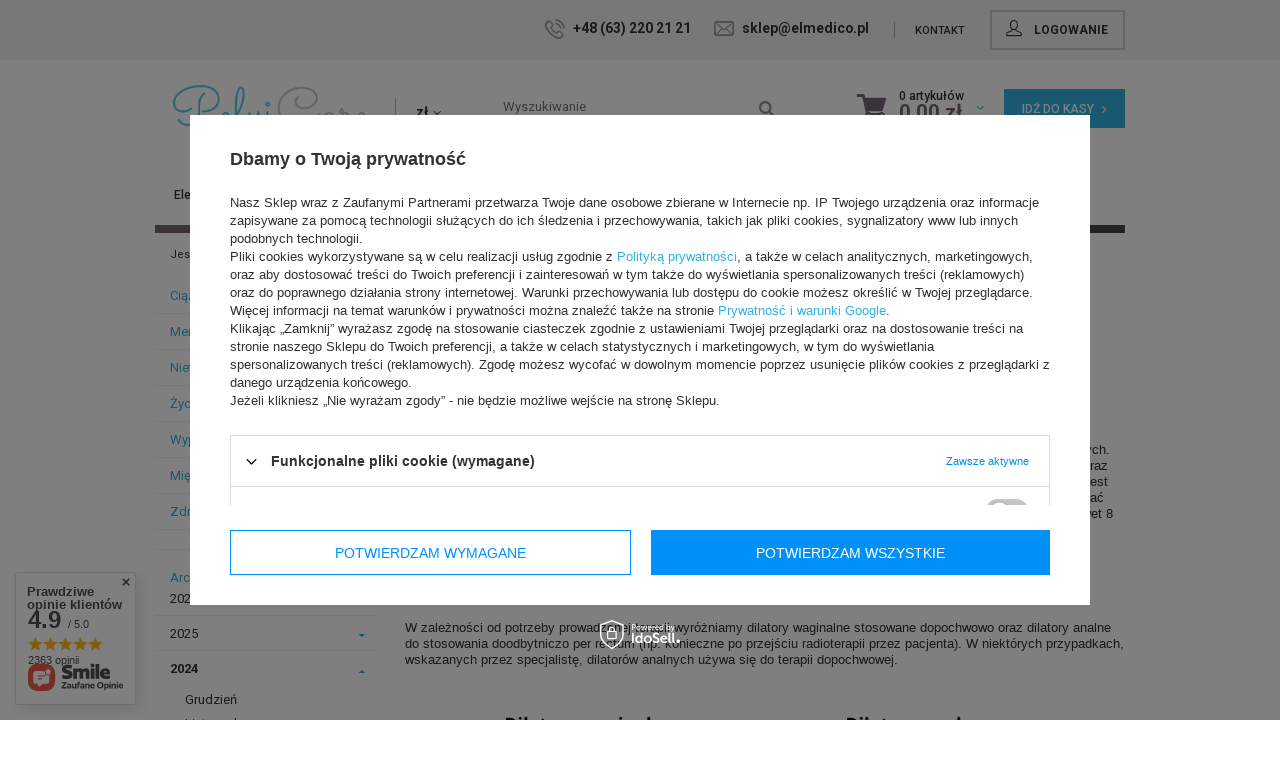

--- FILE ---
content_type: text/html; charset=utf-8
request_url: https://pelvicare.pl/Dilatory-czyli-rozszerzacze-pochwy-kiedy-stosowac-blog-pol-1710847576.html
body_size: 27957
content:
<!DOCTYPE html>
<html lang="pl" ><head><meta name='viewport' content='user-scalable=no, initial-scale = 1.0, maximum-scale = 1.0, width=device-width'/><meta http-equiv="Content-Type" content="text/html; charset=utf-8"><title>Dilatory czyli rozszerzacze pochwy - kiedy stosować?</title><meta name="keywords" content="dilatory, stosowanie dilatorów, wulwodynia"><meta name="description" content="Dilatory to przybory do samodzielnych ćwiczeń mających na celu rozszerzenie ścian pochwy. Kiedy stosowanie dilatorów jest wskazane? Jakie dilatory wybrać?"><link rel="icon" href="/gfx/pol/favicon.ico"><link rel="stylesheet" type="text/css" href="/gfx/pol/style.css.gzip?r=1685960948"><script type="text/javascript" src="/gfx/pol/shop.js.gzip?r=1685960948"></script><meta name="robots" content="index,follow"><meta name="rating" content="general"><meta name="Author" content="ELMEDICO na bazie IdoSell (www.idosell.com/shop).">
<!-- Begin LoginOptions html -->

<style>
#client_new_social .service_item[data-name="service_Apple"]:before, 
#cookie_login_social_more .service_item[data-name="service_Apple"]:before,
.oscop_contact .oscop_login__service[data-service="Apple"]:before {
    display: block;
    height: 2.6rem;
    content: url('/gfx/standards/apple.svg?r=1743165583');
}
.oscop_contact .oscop_login__service[data-service="Apple"]:before {
    height: auto;
    transform: scale(0.8);
}
#client_new_social .service_item[data-name="service_Apple"]:has(img.service_icon):before,
#cookie_login_social_more .service_item[data-name="service_Apple"]:has(img.service_icon):before,
.oscop_contact .oscop_login__service[data-service="Apple"]:has(img.service_icon):before {
    display: none;
}
</style>

<!-- End LoginOptions html -->

<!-- Open Graph -->
<meta property="og:type" content="article"><meta property="og:url" content="https://pelvicare.pl/Dilatory-czyli-rozszerzacze-pochwy-kiedy-stosowac-blog-pol-1710847576.html
"><meta property="og:title" content="Dilatory czyli rozszerzacze pochwy - kiedy stosować?"><meta property="og:description" content="Dilatory to przybory do samodzielnych ćwiczeń mających na celu rozszerzenie ścian pochwy. Kiedy stosowanie dilatorów jest wskazane? Jakie dilatory wybrać?"><meta property="og:site_name" content="ELMEDICO"><meta property="og:locale" content="pl_PL"><meta property="og:image" content="https://pelvicare.pl/data/include/img/news/1710847576.png"><meta property="og:image:width" content="1112"><meta property="og:image:height" content="380"><link rel="manifest" href="https://pelvicare.pl/data/include/pwa/6/manifest.json?t=3"><meta name="apple-mobile-web-app-capable" content="yes"><meta name="apple-mobile-web-app-status-bar-style" content="black"><meta name="apple-mobile-web-app-title" content="pelvicare.pl"><link rel="apple-touch-icon" href="/data/include/pwa/6/icon-128.png"><link rel="apple-touch-startup-image" href="/data/include/pwa/6/logo-512.png" /><meta name="msapplication-TileImage" content="/data/include/pwa/6/icon-144.png"><meta name="msapplication-TileColor" content="#2F3BA2"><meta name="msapplication-starturl" content="/"><script type="application/javascript">var _adblock = true;</script><script async src="/data/include/advertising.js"></script><script type="application/javascript">var statusPWA = {
                online: {
                    txt: "Połączono z internetem",
                    bg: "#5fa341"
                },
                offline: {
                    txt: "Brak połączenia z internetem",
                    bg: "#eb5467"
                }
            }</script><script async type="application/javascript" src="/ajax/js/pwa_online_bar.js?v=1&r=6"></script><script >
window.dataLayer = window.dataLayer || [];
window.gtag = function gtag() {
dataLayer.push(arguments);
}
gtag('consent', 'default', {
'ad_storage': 'denied',
'analytics_storage': 'denied',
'ad_personalization': 'denied',
'ad_user_data': 'denied',
'wait_for_update': 500
});

gtag('set', 'ads_data_redaction', true);
</script><script id="iaiscript_1" data-requirements="W10=" data-ga4_sel="ga4script">
window.iaiscript_1 = `<${'script'}  class='google_consent_mode_update'>
gtag('consent', 'update', {
'ad_storage': 'denied',
'analytics_storage': 'denied',
'ad_personalization': 'denied',
'ad_user_data': 'denied'
});
</${'script'}>`;
</script>
<!-- End Open Graph -->

<link rel="canonical" href="https://pelvicare.pl/Dilatory-czyli-rozszerzacze-pochwy-kiedy-stosowac-blog-pol-1710847576.html" />

                <!-- Global site tag (gtag.js) -->
                <script  async src="https://www.googletagmanager.com/gtag/js?id=AW-661215258"></script>
                <script >
                    window.dataLayer = window.dataLayer || [];
                    window.gtag = function gtag(){dataLayer.push(arguments);}
                    gtag('js', new Date());
                    
                    gtag('config', 'AW-661215258', {"allow_enhanced_conversions":true});
gtag('config', 'G-5FQZY8YZ7Y');

                </script>
                <link rel="stylesheet" type="text/css" href="/data/designs/11997_37/gfx/pol/custom.css.gzip?r=1762506000">
<!-- Begin additional html or js -->


<!--18|6|17| modified: 2020-05-04 12:05:39-->
<!-- style dla okna cookies dla pelvicare -->
<style>
#ck_dsclr {background: #fff !important;  border-bottom: none !important;  border-top: 5px solid #ba404c !important;}
/* #ck_dsclr #ck_dsclr_sub {color: #fff !important;} */
#ck_dsclr #ckdsclmrshtdwn {background: #31b1e3 !important; font-weight: normal; color: #ffffff !important;}
div#ck_dsclr a {  font-weight: bold; text-decoration: underline;   letter-spacing: 0.02em;}
</style>
<!--22|6|35| modified: 2025-01-14 14:35:59-->
<script>menu_kolumny = [

    // Elektrostymulacja
    [
    'Elektrostymulatory mięśni dna miednicy,Elektrostymulatory z biofeedbackiem EMG,Elektrostymulatory z biofeedbackiem ciśnieniowym,Elektrostymulatory na bóle okołoporodowe',
    'Elektrostymulatory dla mężczyzn,Sondy dopochwowe,Sondy doodbytnicze,Elektrody samoprzylepne,Sondy do prącia,Żele nawilżające,Baterie,Przewody/złącza',
    ''
    ],
    // Nietrzymanie moczu
    [
    'Tampony na nietrzymanie moczu,Biofeedback,Pessaroterapia,Przyrządy manualne,Nietrzymanie moczu u mężczyzn,Majtki na nietrzymanie moczu',
    'Elektrostymulatory mięśni dna miednicy,Elektrostymulatory z biofeedbackiem EMG,Elektrostymulatory z biofeedbackiem ciśnieniowym,Akcesoria do elektrostymulatorów',
    ''
    ],
    // Ciąża | Poród | Połóg
    [
    'Przygotowanie do porodu i poród,Po porodzie,Sprzęt do ćwiczeń',
    '',
    ''
    ],
    // Ból | Opadanie narządów
    [
    'Dilatory,Tampony podpierające,Masażery mięśni dna miednicy Pelvic Wand,Pas podtrzymujący do dna miednicy,Trener Femmeze,Pessary',
    '',
    ''
    ],
    // Życie intymne i higiena
    [
    'Wibratory,Pompki do leczenia erekcji,Pierścień ograniczający głębokość Ohnut,Majtki menstruacyjne,Kubeczki menstruacyjne,Kosmetyki',
    '',
    ''
    ],
    // Wyposażenie gabinetu
    [
    'Modele miednicy,Diagnostyka,Higiena i dezynfekcja',
    '',
    ''
    ],
    // Fizjoterapeuci i lekarze
    [
    '',
    '',
    ''
    ],
    // BLOG
    [
    '',
    '',
    ''
    ],
];</script>

<!-- End additional html or js -->
<script src="/gfx/pol/menu_breadcrumb.js.gzip?r=1685960948"></script></head><body><div id="container" class="blog-item_page 
            
            container"><header class="clearfix "><script type="text/javascript" class="ajaxLoad">
            app_shop.vars.vat_registered = "true";
            app_shop.vars.currency_format = "###,##0.00";
            
                app_shop.vars.currency_before_value = false;
            
                app_shop.vars.currency_space = true;
            
            app_shop.vars.symbol = "zł";
            app_shop.vars.id= "PLN";
            app_shop.vars.baseurl = "http://pelvicare.pl/";
            app_shop.vars.sslurl= "https://pelvicare.pl/";
            app_shop.vars.curr_url= "%2FDilatory-czyli-rozszerzacze-pochwy-kiedy-stosowac-blog-pol-1710847576.html";
            

            var currency_decimal_separator = ',';
            var currency_grouping_separator = ' ';

            
                app_shop.vars.blacklist_extension = ["exe","com","swf","js","php"];
            
                app_shop.vars.blacklist_mime = ["application/javascript","application/octet-stream","message/http","text/javascript","application/x-deb","application/x-javascript","application/x-shockwave-flash","application/x-msdownload"];
            
                app_shop.urls.contact = "/contact-pol.html";
            </script><div id="viewType" style="display:none"></div><div id="menu_settings"><div class="menu_settings_bar container"><div id="top_contact"><div><i class="my-icon-phone"></i><a href="tel:+48632202121">+48 (63) 220 21 21</a></div><div><i class="my-icon-mail"></i><a href="mailto:sklep@elmedico.pl">sklep@elmedico.pl</a></div><div class="top_contact"><a href="/contact.php">
            Kontakt   
</a></div></div><div id="menu_additional"><a href="/login.php" title=""><i class="my-icon-account"></i> Logowanie
                        </a><div class="top_konto_pop"><form action="login.php" method="post" class="top_konto_pop_form"><input type="hidden" name="operation" value="login"><div class="top_konto_pop_label">Adres e-mail:</div><input type="text" autocomplete="off" name="login"><div class="top_konto_pop_label">Hasło:</div><input type="password" autocomplete="off" name="password"><button type="submit" class="btn">Zaloguj się</button></form><a class="add_rec" href="/password-recover.php">Zapomniałeś hasła ?</a><div class="top_konto_pop_rej"><div class="top_konto_pop_label">Załóż nowe konto</div><a href="/signin.php" class="btn" title="Zarejestruj się">Zarejestruj się</a></div></div></div><div id="mobile_additional"><a href="/login.php" title=""><i class="my-icon-account"></i> Twoje konto
                </a>
                 |
                <a rel="nofollow" href="/basketedit.php?mode=2" title="">Obserwowane (0)
                </a>
                 | 
            </div></div></div><div class="logo_lang col-md-4 col-xs-12"><div id="logo" class="align_row" data-align="&gt;div#css"><div><a href="https://pelvicare.pl/" target="_self"><img src="/data/gfx/mask/pol/logo_6_big.png" alt="PelviCare" width="267" height="80"></a><div class="top_lang"><div class="open_trigger"><span class="hidden-phone flag_txt">zł</span><div class="menu_settings_wrapper visible-phone"><span class="menu_settings_bar"><span class="menu_settings_barlab">Waluta:</span><span class="menu_settings_barval">zł</span></span></div><i class="icon-angle-down"></i></div><form action="settings.php" method="post"><ul><li><div class="form-group"><label for="menu_settings_curr">Ceny podane w: </label><select class="form-control" name="curr" id="menu_settings_curr"><option value="PLN" selected>zł</option><option value="EUR">€ (1 zł = 0.2365€)
                                                                    </option></select></div></li><li class="buttons"><button class="btn-small" type="submit">
                                    Zastosuj zmiany
                                </button></li></ul></form></div></div></div></div><form action="search.php" method="get" id="menu_search" class="col-md-4 col-xs-12"><div><input id="menu_search_text" type="text" name="text" class="catcomplete" placeholder="Wyszukiwanie"></div><button type="submit"><i class="icon-search"></i></button><a href="/searching.php" title="">Wyszukiwanie zaawansowane</a></form><div id="menu_basket" class="col-md-4 empty_bsket"><div class="menu_basket_pop"><a href="/basketedit.php?mode=1"><span class="b_count">0 artykułów</span><strong>0,00 zł</strong></a></div><div class="t_order"><a class="wishes_link link" href="/basketedit.php?mode=2" rel="nofollow" title=""><span class="hidden-phone">Obserwowane (0)</span></a><a class="btn basket_link link" href="/basketedit.php?mode=1" rel="nofollow" title="Kliknij, by przejść do koszyka">
                        Idź do kasy <i class="icon-angle-right"></i></a></div><script type="text/javascript">
app_shop.run(function(){app_shop.fn.sesion2link();$.getJSON('/ajax/basket.php',function(json){$('#menu_basket strong').html(json.basket.worth_formatted);});}, 'all');
</script></div><div id="menu_categories" class="clearfix dl-menuwrapper"><ul id="mobile_menu"><li><a href="/categories.php" class="mobile_menu dl-trigger"><i class="icon-reorder"></i></a></li></ul><ul class="dl-menu"><li id="lvl_1"><a class="align_row" data-align="span#css" href="/pol_m_Elektrostymulacja-1752.html" target="_self" title="Elektrostymulacja" ><span>Elektrostymulacja</span></a><ul class="dl-submenu"><li class="menu1_gfx"><ul class="menu1_baner_list hidden-phone"><li><a href="https://pelvicare.pl/product-pol-10781-Elektrostymulator-Pelvifine-Pelvic-Muscle-Trainer-bez-sondy.html" title="Baner 1"><span class="hidden-phone sgfx1"><img src="/data/gfx/pol/navigation/6_1_i_1848.png" alt="Baner 1" title="Baner 1"></span><span class="visible-phone sgfx2">Baner 1</span></a></li><li><a href="https://pelvicare.pl/product-pol-10482-Elektrostymulator-Nu-Tek-Levator-Mini-LT2051A.html" title="Baner 2"><span class="hidden-phone sgfx1"><img src="/data/gfx/pol/navigation/6_1_i_1849.png" alt="Baner 2" title="Baner 2"></span><span class="visible-phone sgfx2">Baner 2</span></a></li></ul></li><li><a class="level_2 toggle" href="/pol_m_Elektrostymulacja_Elektrostymulatory-miesni-dna-miednicy-1763.html" target="_self" title="Elektrostymulatory mięśni dna miednicy">Elektrostymulatory mięśni dna miednicy</a><ul class="dl-submenu"><li><a class="level_3" href="https://pelvicare.pl/product-pol-10482-Electrostimulator-Nu-Tek-Levator-Mini-LT2051A.html" target="_self">Levator Mini - Nu-Tek</a></li><li><a class="level_3" href="https://pelvicare.pl/product-pol-10781-Elektrostymulator-Pelvifine-Pelvic-Muscle-Trainer-bez-sondy.html" target="_self">Pelvifine - Konmed</a></li><li><a class="level_3" href="https://pelvicare.pl/product-pol-10415-Electrostymulator-ELLE-TENS-PLUS-Body-Clock.html" target="_self">Elle Tens Plus - Body Clock</a></li><li><a class="level_3" href="https://pelvicare.pl/product-pol-5599-Elektrostymulator-Elise-do-cwiczenia-miesni-Kegla.html" target="_self">Elise - Tenscare</a></li><li><a class="level_3" href="https://pelvicare.pl/product-pol-10417-Elektrostymulator-SENSA-TONE-Body-Clock-na-nietrzymanie-moczu.html" target="_self">Sensa Tone - Body Clock</a></li><li><a class="level_3" href="https://pelvicare.pl/product-pol-5621-Elektrostymulator-Sure-Pro-na-nietrzymanie-moczu-z-ladowarka.html" target="_self">Sure Pro - Tenscare</a></li></ul></li><li><a class="level_2 toggle" href="/pol_m_Elektrostymulacja_Elektrostymulatory-z-biofeedbackiem-EMG-1778.html" target="_self" title="Elektrostymulatory z biofeedbackiem EMG">Elektrostymulatory z biofeedbackiem EMG</a><ul class="dl-submenu"><li><a class="level_3" href="https://pelvicare.pl/product-pol-11235-Elektrostymulator-Pelvifine-KM530-z-biofeedback-EMG.html" target="_self">Pelvifine KM530</a></li><li><a class="level_3" href="https://pelvicare.pl/product-pol-10315-Elektrostymulator-evoStim-E-do-terapii-NTM-z-biofeedback-EMG.html" target="_self">evoStim E - BEACMED</a></li><li><a class="level_3" href="/pol_m_Elektrostymulacja_Elektrostymulatory-z-biofeedbackiem-EMG_Biostim-2376.html" target="_self">Biostim</a></li></ul></li><li><a class="level_2 toggle" href="/pol_m_Elektrostymulacja_Elektrostymulatory-z-biofeedbackiem-cisnieniowym-1781.html" target="_self" title="Elektrostymulatory z biofeedbackiem ciśnieniowym">Elektrostymulatory z biofeedbackiem ciśnieniowym</a><ul class="dl-submenu"><li><a class="level_3" href="https://pelvicare.pl/product-pol-10316-Elektrostymulator-evoStim-P-do-terapii-NTM-biofeedback-cisnieniowy.html" target="_self">evoStim P - BEACMED</a></li></ul></li><li><a class="level_2 toggle" href="/pol_m_Elektrostymulacja_Elektrostymulatory-dla-mezczyzn-1976.html" target="_self" title="Elektrostymulatory dla mężczyzn">Elektrostymulatory dla mężczyzn</a><ul class="dl-submenu"><li><a class="level_3" href="https://pelvicare.pl/product-pol-10772-Elektrostymulator-Perfect-PFE-MEN-do-cwiczen-miesni-Kegla-dla-mezczyzn.html" target="_self">Perfect PFE MEN - Tenscare</a></li></ul></li><li><a class="level_2 toggle" href="/pol_m_Elektrostymulacja_Elektrostymulatory-na-bole-okoloporodowe-1764.html" target="_self" title="Elektrostymulatory na bóle okołoporodowe">Elektrostymulatory na bóle okołoporodowe</a><ul class="dl-submenu"><li><a class="level_3" href="https://pelvicare.pl/product-pol-12610-Elektrostymulator-porodowy-Elle-Tens-Body-Clock.html" target="_self">Elle Tens - Body Clock</a></li><li><a class="level_3" href="https://pelvicare.pl/product-pol-10415-Elektrostymulator-ELLE-TENS-PLUS-Body-Clock.html" target="_self">Elle Tens Plus - Body Clock</a></li><li><a class="level_3" href="https://pelvicare.pl/product-pol-10418-Elektrostymulator-ELLE-TENS-2-Body-Clock.html" target="_self">Elle Tens Plus 2 - Body Clock</a></li></ul></li><li><a class="level_2" href="/pol_m_Elektrostymulacja_Baterie-1784.html" target="_self" title="Baterie">Baterie</a></li><li><a class="level_2" href="/pol_m_Elektrostymulacja_Elektrody-samoprzylepne-1785.html" target="_self" title="Elektrody samoprzylepne">Elektrody samoprzylepne</a></li><li><a class="level_2 toggle" href="/pol_m_Elektrostymulacja_Sondy-dopochwowe-1786.html" target="_self" title="Sondy dopochwowe">Sondy dopochwowe</a><ul class="dl-submenu"><li><a class="level_3" href="/pol_m_Elektrostymulacja_Sondy-dopochwowe_metalowe-1946.html" target="_self">metalowe</a></li><li><a class="level_3" href="/pol_m_Elektrostymulacja_Sondy-dopochwowe_metalowe-pozlacane-1947.html" target="_self">metalowe pozłacane</a></li><li><a class="level_3" href="/pol_m_Elektrostymulacja_Sondy-dopochwowe_cisnieniowe-1969.html" target="_self">ciśnieniowe</a></li></ul></li><li><a class="level_2 toggle" href="/pol_m_Elektrostymulacja_Sondy-doodbytnicze-1762.html" target="_self" title="Sondy doodbytnicze">Sondy doodbytnicze</a><ul class="dl-submenu"><li><a class="level_3" href="/pol_m_Elektrostymulacja_Sondy-doodbytnicze_metalowe-1970.html" target="_self">metalowe</a></li><li><a class="level_3" href="/pol_m_Elektrostymulacja_Sondy-doodbytnicze_metalowe-pozlacane-1971.html" target="_self">metalowe pozłacane</a></li><li><a class="level_3" href="/pol_m_Elektrostymulacja_Sondy-doodbytnicze_cisnieniowe-1972.html" target="_self">ciśnieniowe</a></li></ul></li><li><a class="level_2" href="/pol_m_Elektrostymulacja_Sondy-do-pracia-2237.html" target="_self" title="Sondy do prącia">Sondy do prącia</a></li><li><a class="level_2" href="/pol_m_Elektrostymulacja_Zele-nawilzajace-1790.html" target="_self" title="Żele nawilżające">Żele nawilżające</a></li><li><a class="level_2" href="/pol_m_Elektrostymulacja_Przewody-zlacza-1841.html" target="_self" title="Przewody/złącza">Przewody/złącza</a></li></ul></li><li id="lvl_2"><a class="align_row" data-align="span#css" href="/pol_m_Nietrzymanie-moczu-i-stolca-2117.html" target="_self" title="Nietrzymanie moczu i stolca" ><span>Nietrzymanie moczu i stolca</span></a><ul class="dl-submenu"><li class="menu1_gfx"><ul class="menu1_baner_list hidden-phone"><li><a href="https://pelvicare.pl/product-pol-11530-Tampon-na-nietrzymanie-moczu-Contrelle-zestaw-startowy-3-szt.html" title="Baner 1"><span class="hidden-phone sgfx1"><img src="/data/gfx/pol/navigation/6_1_i_2168.png" alt="Baner 1" title="Baner 1"></span><span class="visible-phone sgfx2">Baner 1</span></a></li><li><a href="https://pelvicare.pl/pol_m_Nietrzymanie-moczu_Elektrostymulatory_Elektrostymulatory-miesni-dna-miednicy-kopia-2201.html" title="Baner 2"><span class="hidden-phone sgfx1"><img src="/data/gfx/pol/navigation/6_1_i_2167.png" alt="Baner 2" title="Baner 2"></span><span class="visible-phone sgfx2">Baner 2</span></a></li></ul></li><li><a class="level_2 toggle" href="/pol_m_Nietrzymanie-moczu-i-stolca_Biofeedback-2173.html" target="_self" title="Biofeedback">Biofeedback</a><ul class="dl-submenu"><li><a class="level_3" href="https://pelvicare.pl/product-pol-10314-Emy-trener-miesni-Kegla-z-biofeedbackiem.html" target="_self">Trener Emy z bezpłatną aplikacją</a></li></ul></li><li><a class="level_2 toggle" href="/pol_m_Nietrzymanie-moczu-i-stolca_Elektrostymulatory-na-nietrzymanie-moczu-2201.html" target="_self" title="Elektrostymulatory na nietrzymanie moczu">Elektrostymulatory na nietrzymanie moczu</a><ul class="dl-submenu"><li><a class="level_3" href="##" target="_self">Levator Mini - Nu-Tek</a></li><li><a class="level_3" href="##" target="_self">Pelvifine - Konmed</a></li><li><a class="level_3" href="##" target="_self">Elle Tens Plus - Body Clock</a></li><li><a class="level_3" href="##" target="_self">Elise - Tenscare</a></li><li><a class="level_3" href="##" target="_self">Sure Pro - Tenscare</a></li></ul></li><li><a class="level_2 toggle" href="/pol_m_Nietrzymanie-moczu-i-stolca_Elektrostymulatory-z-biofeedbackiem-EMG-2139.html" target="_self" title="Elektrostymulatory z biofeedbackiem EMG">Elektrostymulatory z biofeedbackiem EMG</a><ul class="dl-submenu"><li><a class="level_3" href="https://pelvicare.pl/product-pol-11235-Elektrostymulator-Pelvifine-KM530-z-biofeedback-EMG.html" target="_self">Pelvifine KM530</a></li><li><a class="level_3" href="https://pelvicare.pl/product-pol-10315-Elektrostymulator-evoStim-E-do-terapii-NTM-z-biofeedback-EMG.html" target="_self">evoStim E - BEACMED</a></li><li><a class="level_3" href="/pol_m_Nietrzymanie-moczu-i-stolca_Elektrostymulatory-z-biofeedbackiem-EMG_Biostim-2377.html" target="_self">Biostim</a></li></ul></li><li><a class="level_2 toggle" href="/pol_m_Nietrzymanie-moczu-i-stolca_Elektrostymulatory-z-biofeedbackiem-cisnieniowym-2148.html" target="_self" title="Elektrostymulatory z biofeedbackiem ciśnieniowym">Elektrostymulatory z biofeedbackiem ciśnieniowym</a><ul class="dl-submenu"><li><a class="level_3" href="##" target="_self">evoStim P - BEACMED</a></li></ul></li><li><a class="level_2 toggle" href="/pol_m_Nietrzymanie-moczu-i-stolca_Akcesoria-do-elektrostymulatorow-2151.html" target="_self" title="Akcesoria do elektrostymulatorów">Akcesoria do elektrostymulatorów</a><ul class="dl-submenu"><li><a class="level_3" href="/pol_m_Nietrzymanie-moczu-i-stolca_Akcesoria-do-elektrostymulatorow_Elektrody-samoprzylepne-2157.html" target="_self">Elektrody samoprzylepne</a></li><li><a class="level_3" href="/pol_m_Nietrzymanie-moczu-i-stolca_Akcesoria-do-elektrostymulatorow_Sondy-dopochwowe-2158.html" target="_self">Sondy dopochwowe</a></li><li><a class="level_3" href="/pol_m_Nietrzymanie-moczu-i-stolca_Akcesoria-do-elektrostymulatorow_Sondy-doodbytnicze-2152.html" target="_self">Sondy doodbytnicze</a></li><li><a class="level_3" href="/pol_m_Nietrzymanie-moczu-i-stolca_Akcesoria-do-elektrostymulatorow_Sondy-do-pracia-2238.html" target="_self">Sondy do prącia</a></li><li><a class="level_3" href="/pol_m_Nietrzymanie-moczu-i-stolca_Akcesoria-do-elektrostymulatorow_Srodki-nawilzajace-2162.html" target="_self">Środki nawilżające</a></li><li><a class="level_3" href="/pol_m_Nietrzymanie-moczu-i-stolca_Akcesoria-do-elektrostymulatorow_Przewody-zlacza-baterie-2163.html" target="_self">Przewody/złącza/baterie</a></li></ul></li><li><a class="level_2 toggle" href="/pol_m_Nietrzymanie-moczu-i-stolca_Pessaroterapia-2222.html" target="_self" title="Pessaroterapia">Pessaroterapia</a><ul class="dl-submenu"><li><a class="level_3" href="/pol_m_Nietrzymanie-moczu-i-stolca_Pessaroterapia_Pessar-kostkowy-2254.html" target="_self">Pessar kostkowy</a></li><li><a class="level_3" href="/pol_m_Nietrzymanie-moczu-i-stolca_Pessaroterapia_Pessar-kostkowy-z-guzikiem-2319.html" target="_self">Pessar kostkowy z guzikiem</a></li><li><a class="level_3" href="/pol_m_Nietrzymanie-moczu-i-stolca_Pessaroterapia_Pessar-polozniczy-2255.html" target="_self">Pessar położniczy</a></li><li><a class="level_3" href="/pol_m_Nietrzymanie-moczu-i-stolca_Pessaroterapia_Pessar-pierscieniowy-2256.html" target="_self">Pessar pierścieniowy</a></li><li><a class="level_3" href="/pol_m_Nietrzymanie-moczu-i-stolca_Pessaroterapia_Pessar-cewkowy-2257.html" target="_self">Pessar cewkowy</a></li><li><a class="level_3" href="/pol_m_Nietrzymanie-moczu-i-stolca_Pessaroterapia_Pessar-cewkowy-kolnierzowy-2258.html" target="_self">Pessar cewkowy kołnierzowy</a></li><li><a class="level_3" href="/pol_m_Nietrzymanie-moczu-i-stolca_Pessaroterapia_Pessar-grzybkowy-2260.html" target="_self">Pessar grzybkowy</a></li><li><a class="level_3" href="/pol_m_Nietrzymanie-moczu-i-stolca_Pessaroterapia_Pessar-talerzowy-2259.html" target="_self">Pessar talerzowy</a></li></ul></li><li><a class="level_2 toggle" href="/pol_m_Nietrzymanie-moczu-i-stolca_Tampony-na-nietrzymanie-moczu-2067.html" target="_self" title="Tampony na nietrzymanie moczu">Tampony na nietrzymanie moczu</a><ul class="dl-submenu"><li><a class="level_3" href="/pol_m_Nietrzymanie-moczu-i-stolca_Tampony-na-nietrzymanie-moczu_Contrelle-2241.html" target="_self">Contrelle</a></li><li><a class="level_3" href="/pol_m_Nietrzymanie-moczu-i-stolca_Tampony-na-nietrzymanie-moczu_Contam-2068.html" target="_self">Contam</a></li></ul></li><li><a class="level_2 toggle" href="/pol_m_Nietrzymanie-moczu-i-stolca_Przyrzady-manualne-1795.html" target="_self" title="Przyrządy manualne">Przyrządy manualne</a><ul class="dl-submenu"><li><a class="level_3" href="https://pelvicare.pl/product-pol-12473-Zestaw-ciezarkow-do-cwiczen-miesni-Kegla.html" target="_self">Ciężarki Kegla Intimate Rose</a></li><li><a class="level_3" href="https://pelvicare.pl/product-pol-10404-KegelSmart-trener-miesni-dna-miednicy.html" target="_self">Kegel Smart - Intimina</a></li><li><a class="level_3" href="https://pelvicare.pl/product-pol-10405-Laselle-zestaw-ciezarkow-3-szt.html" target="_self">Laselle - Intimina</a></li></ul></li><li><a class="level_2 toggle" href="/pol_m_Nietrzymanie-moczu-i-stolca_Nietrzymanie-moczu-u-mezczyzn-2335.html" target="_self" title="Nietrzymanie moczu u mężczyzn">Nietrzymanie moczu u mężczyzn</a><ul class="dl-submenu"><li><a class="level_3" href="/pol_m_Nietrzymanie-moczu-i-stolca_Nietrzymanie-moczu-u-mezczyzn_Elektrostymulatory-dla-mezczyzn-2337.html" target="_self">Elektrostymulatory dla mężczyzn</a></li><li><a class="level_3" href="/pol_m_Nietrzymanie-moczu-i-stolca_Nietrzymanie-moczu-u-mezczyzn_Opaska-na-nietrzymanie-moczu-u-mezczyzn-2336.html" target="_self">Opaska na nietrzymanie moczu u mężczyzn</a></li></ul></li><li><a class="level_2" href="/pol_m_Nietrzymanie-moczu-i-stolca_Majtki-na-nietrzymanie-moczu-2360.html" target="_self" title="Majtki na nietrzymanie moczu">Majtki na nietrzymanie moczu</a></li><li><a class="level_2 toggle" href="/pol_m_Nietrzymanie-moczu-i-stolca_Tampony-rektalne-2374.html" target="_self" title="Tampony rektalne">Tampony rektalne</a><ul class="dl-submenu"><li><a class="level_3" href="/pol_m_Nietrzymanie-moczu-i-stolca_Tampony-rektalne_Wkladka-analna-Renew-2375.html" target="_self">Wkładka analna Renew</a></li></ul></li></ul></li><li id="lvl_3"><a class="align_row" data-align="span#css" href="/pol_m_Ciaza-Porod-Polog-2118.html" target="_self" title="Ciąża | Poród | Połóg" ><span>Ciąża | Poród | Połóg</span></a><ul class="dl-submenu"><li class="menu1_gfx"><ul class="menu1_baner_list hidden-phone"><li><a href="https://pelvicare.pl/product-pol-12610-Elektrostymulator-porodowy-Elle-Tens-Body-Clock.html" title="Baner 1"><span class="hidden-phone sgfx1"><img src="/data/gfx/pol/navigation/6_1_i_2216.png" alt="Baner 1" title="Baner 1"></span><span class="visible-phone sgfx2">Baner 1</span></a></li><li><a href="https://pelvicare.pl/product-pol-12817-Ustnik-PhysioFlow-aplikacja.html" title="Baner 2"><span class="hidden-phone sgfx1"><img src="/data/gfx/pol/navigation/6_1_i_2217.png" alt="Baner 2" title="Baner 2"></span><span class="visible-phone sgfx2">Baner 2</span></a></li></ul></li><li><a class="level_2 toggle" href="/pol_m_Ciaza-Porod-Polog_Przygotowanie-do-porodu-i-porod-2181.html" target="_self" title="Przygotowanie do porodu i poród">Przygotowanie do porodu i poród</a><ul class="dl-submenu"><li><a class="level_3" href="/pol_m_Ciaza-Porod-Polog_Przygotowanie-do-porodu-i-porod_Masazery-miesni-dna-miednicy-Intimate-Rose-2182.html" target="_self">Masażery mięśni dna miednicy Intimate Rose</a></li><li><a class="level_3" href="/pol_m_Ciaza-Porod-Polog_Przygotowanie-do-porodu-i-porod_Elektrostymulatory-na-bole-okoloporodowe-2135.html" target="_self">Elektrostymulatory na bóle okołoporodowe</a></li><li><a class="level_3" href="/pol_m_Ciaza-Porod-Polog_Przygotowanie-do-porodu-i-porod_Ustnik-do-porodu-Physioflow-2363.html" target="_self">Ustnik do porodu Physioflow</a></li><li><a class="level_3" href="/pol_m_Ciaza-Porod-Polog_Przygotowanie-do-porodu-i-porod_Balonik-do-porodu-EPI-NO-2338.html" target="_self">Balonik do porodu EPI-NO</a></li></ul></li><li><a class="level_2 toggle" href="/pol_m_Ciaza-Porod-Polog_Po-porodzie-2196.html" target="_self" title="Po porodzie">Po porodzie</a><ul class="dl-submenu"><li><a class="level_3" href="/pol_m_Ciaza-Porod-Polog_Po-porodzie_Elektrostymulatory-miesni-dna-miednicy-2121.html" target="_self">Elektrostymulatory mięśni dna miednicy</a><ul class="dl-submenu"><li class="level_4"><a class="level_4" href="https://pelvicare.pl/product-pol-10482-Elektrostymulator-Nu-Tek-Levator-Mini-LT2051A.html" target="_self">Levator Mini - Nu-Tek</a></li><li class="level_4"><a class="level_4" href="https://pelvicare.pl/product-pol-10784-Elektrostymulator-Pelvifine-Pelvic-Muscle-Trainer-sonda-Everyway-Medical-PR02.html" target="_self">Pelvifine - Konmed</a></li><li class="level_4"><a class="level_4" href="https://pelvicare.pl/product-pol-12610-Elektrostymulator-porodowy-Elle-Tens-Body-Clock.html" target="_self">Elle Tens Plus - Body Clock</a></li><li class="level_4"><a class="level_4" href="https://pelvicare.pl/product-pol-5599-Elektrostymulator-Elise-do-cwiczenia-miesni-Kegla.html" target="_self">Elise - Tenscare</a></li><li class="level_4"><a class="level_4" href="https://pelvicare.pl/product-pol-5621-Elektrostymulator-Sure-Pro-2-na-nietrzymanie-moczu.html" target="_self">Sure Pro - Tenscare</a></li></ul></li><li><a class="level_3" href="https://pelvicare.pl/product-pol-10314-Emy-trener-miesni-dna-miednicy-z-biofeedbackiem.html" target="_self">Trening mięśni dna miednicy</a></li><li><a class="level_3" href="/pol_m_Ciaza-Porod-Polog_Po-porodzie_Praca-z-bliznami-banki-silikonowe-2197.html" target="_self">Praca z bliznami - bańki silikonowe</a></li></ul></li><li><a class="level_2 toggle" href="/pol_m_Ciaza-Porod-Polog_Sprzet-do-cwiczen-2184.html" target="_self" title="Sprzęt do ćwiczeń">Sprzęt do ćwiczeń</a><ul class="dl-submenu"><li><a class="level_3" href="/pol_m_Ciaza-Porod-Polog_Sprzet-do-cwiczen_Dyski-korekcyjne-2185.html" target="_self">Dyski korekcyjne</a></li><li><a class="level_3" href="/pol_m_Ciaza-Porod-Polog_Sprzet-do-cwiczen_Maty-do-cwiczen-2186.html" target="_self">Maty do ćwiczeń</a></li><li><a class="level_3" href="/pol_m_Ciaza-Porod-Polog_Sprzet-do-cwiczen_Pilki-gimnastyczne-2188.html" target="_self">Piłki gimnastyczne</a></li><li><a class="level_3" href="/pol_m_Ciaza-Porod-Polog_Sprzet-do-cwiczen_Pileczki-i-rollery-do-masazu-2192.html" target="_self">Piłeczki i rollery do masażu</a></li><li><a class="level_3" href="/pol_m_Ciaza-Porod-Polog_Sprzet-do-cwiczen_Rzemienie-tubingi-do-cwiczen-2195.html" target="_self">Rzemienie (tubingi) do ćwiczeń</a></li><li><a class="level_3" href="/pol_m_Ciaza-Porod-Polog_Sprzet-do-cwiczen_Tasmy-rehabilitacyjne-i-loopy-2194.html" target="_self">Taśmy rehabilitacyjne i loopy</a></li></ul></li></ul></li><li id="lvl_4"><a class="align_row" data-align="span#css" href="/pol_m_Bol-Opadanie-narzadow-2119.html" target="_self" title="Ból | Opadanie narządów" ><span>Ból | Opadanie narządów</span></a><ul class="dl-submenu"><li class="menu1_gfx"><ul class="menu1_baner_list hidden-phone"><li><a href="https://pelvicare.pl/pol_m_Cwiczenia-manualne-dna-miednicy_Dilatory-1953.html" title="Baner 1"><span class="hidden-phone sgfx1"><img src="/data/gfx/pol/navigation/6_1_i_1854.png" alt="Baner 1" title="Baner 1"></span><span class="visible-phone sgfx2">Baner 1</span></a></li><li><a href="https://pelvicare.pl/pol_m_Bol-Opadanie-narzadow_Masazery-miesni-dna-miednicy-Pelvic-Wand-1967.html" title="Baner 2"><span class="hidden-phone sgfx1"><img src="/data/gfx/pol/navigation/6_1_i_2101.png" alt="Baner 2" title="Baner 2"></span><span class="visible-phone sgfx2">Baner 2</span></a></li></ul></li><li><a class="level_2" href="/pol_m_Bol-Opadanie-narzadow_Pas-podtrzymujacy-do-dna-miednicy-2358.html" target="_self" title="Pas podtrzymujący do dna miednicy">Pas podtrzymujący do dna miednicy</a></li><li><a class="level_2 toggle" href="/pol_m_Bol-Opadanie-narzadow_Dilatory-1953.html" target="_self" title="Dilatory">Dilatory</a><ul class="dl-submenu"><li><a class="level_3" href="/pol_m_Bol-Opadanie-narzadow_Dilatory_Dilatory-waginalne-Intimate-Rose-1954.html" target="_self">Dilatory waginalne Intimate Rose </a></li><li><a class="level_3" href="/pol_m_Bol-Opadanie-narzadow_Dilatory_Dilatory-analne-Intimate-Rose-2106.html" target="_self">Dilatory analne Intimate Rose</a></li><li><a class="level_3" href="/pol_m_Bol-Opadanie-narzadow_Dilatory_Dilatory-PelviWell-2326.html" target="_self">Dilatory PelviWell</a></li><li><a class="level_3" href="/pol_m_Bol-Opadanie-narzadow_Dilatory_Dilatory-Femmax-2007.html" target="_self">Dilatory Femmax</a></li><li><a class="level_3" href="/pol_m_Bol-Opadanie-narzadow_Dilatory_Dilatory-magnetyczne-VuVatech-2069.html" target="_self">Dilatory magnetyczne VuVatech</a></li></ul></li><li><a class="level_2" href="/pol_m_Bol-Opadanie-narzadow_Masazery-miesni-dna-miednicy-Pelvic-Wand-1967.html" target="_self" title="Masażery mięśni dna miednicy Pelvic Wand">Masażery mięśni dna miednicy Pelvic Wand</a></li><li><a class="level_2 toggle" href="/pol_m_Bol-Opadanie-narzadow_Pessary-2339.html" target="_self" title="Pessary">Pessary</a><ul class="dl-submenu"><li><a class="level_3" href="/pol_m_Bol-Opadanie-narzadow_Pessary_Pessary-kostkowe-2340.html" target="_self">Pessary kostkowe</a></li><li><a class="level_3" href="/pol_m_Bol-Opadanie-narzadow_Pessary_Pessary-kostkowe-z-guzikiem-2348.html" target="_self">Pessary kostkowe z guzikiem</a></li><li><a class="level_3" href="/pol_m_Bol-Opadanie-narzadow_Pessary_Pessary-poloznicze-2341.html" target="_self">Pessary położnicze</a></li><li><a class="level_3" href="/pol_m_Bol-Opadanie-narzadow_Pessary_Pessary-pierscieniowe-2342.html" target="_self">Pessary pierścieniowe</a></li><li><a class="level_3" href="/pol_m_Bol-Opadanie-narzadow_Pessary_Pessary-cewkowe-2343.html" target="_self">Pessary cewkowe</a></li><li><a class="level_3" href="/pol_m_Bol-Opadanie-narzadow_Pessary_Pessary-cewkowe-kolnierzowe-2344.html" target="_self">Pessary cewkowe kołnierzowe</a></li><li><a class="level_3" href="/pol_m_Bol-Opadanie-narzadow_Pessary_Pessary-grzybkowe-2346.html" target="_self">Pessary grzybkowe</a></li><li><a class="level_3" href="/pol_m_Bol-Opadanie-narzadow_Pessary_Pessary-talerzowe-2345.html" target="_self">Pessary talerzowe</a></li></ul></li><li><a class="level_2 toggle" href="/pol_m_Bol-Opadanie-narzadow_Tampony-podpierajace-2179.html" target="_self" title="Tampony podpierające">Tampony podpierające</a><ul class="dl-submenu"><li><a class="level_3" href="/pol_m_Bol-Opadanie-narzadow_Tampony-podpierajace_Contrelle-2242.html" target="_self">Contrelle</a></li><li><a class="level_3" href="/pol_m_Bol-Opadanie-narzadow_Tampony-podpierajace_Contam-2180.html" target="_self">Contam</a></li></ul></li><li><a class="level_2" href="https://pelvicare.pl/product-pol-10818-Trener-MYAID-Femmeze.html" target="_self" title="Trener Femmeze">Trener Femmeze</a></li></ul></li><li id="lvl_5"><a class="align_row" data-align="span#css" href="/pol_m_Zycie-intymne-i-higiena-2107.html" target="_self" title="Życie intymne i higiena" ><span>Życie intymne i higiena</span></a><ul class="dl-submenu"><li class="menu1_gfx"><ul class="menu1_baner_list hidden-phone"><li><a href="https://pelvicare.pl/product-pol-11264-Elastyczny-wibrator-Crescendo-2.html" title="Baner 1"><span class="hidden-phone sgfx1"><img src="/data/gfx/pol/navigation/6_1_i_2110.png" alt="Baner 1" title="Baner 1"></span><span class="visible-phone sgfx2">Baner 1</span></a></li><li><a href="https://pelvicare.pl/product-pol-11266-Elastyczny-wibrator-dla-mezczyzn-Tenuto-2.html" title="Baner 2"><span class="hidden-phone sgfx1"><img src="/data/gfx/pol/navigation/6_1_i_2111.png" alt="Baner 2" title="Baner 2"></span><span class="visible-phone sgfx2">Baner 2</span></a></li></ul></li><li><a class="level_2 toggle" href="/pol_m_Zycie-intymne-i-higiena_Wibratory-2108.html" target="_self" title="Wibratory">Wibratory</a><ul class="dl-submenu"><li><a class="level_3" href="https://pelvicare.pl/product-pol-11264-Elastyczny-wibrator-Crescendo-2.html" target="_self">Wibrator elastyczny Cresendo 2</a></li><li><a class="level_3" href="https://pelvicare.pl/product-pol-11265-Elastyczny-wibrator-punktowy-Poco.html" target="_self">Wibrator elastyczny Poco</a></li><li><a class="level_3" href="https://pelvicare.pl/product-pol-12606-Wibrator-do-warg-sromowych-Legato.html" target="_self">Wibrator do warg sromowych Legato</a></li><li><a class="level_3" href="https://pelvicare.pl/product-pol-11266-Elastyczny-wibrator-dla-mezczyzn-Tenuto-2.html" target="_self">Wibrator elastyczny Tenuto 2</a></li><li><a class="level_3" href="https://pelvicare.pl/product-pol-12605-Elastyczny-wibrator-dla-mezczyzn-Tenuto-Mini.html" target="_self">Wibrator elastyczny Tenuto Mini</a></li><li><a class="level_3" href="https://pelvicare.pl/product-pol-12674-Stymulator-prostaty-Molto.html" target="_self">Stymulator prostaty Molto</a></li></ul></li><li><a class="level_2 toggle" href="/pol_m_Zycie-intymne-i-higiena_Pompki-do-leczenia-erekcji-2327.html" target="_self" title="Pompki do leczenia erekcji">Pompki do leczenia erekcji</a><ul class="dl-submenu"><li><a class="level_3" href="https://pelvicare.pl/product-pol-12508-Pompka-do-penisa-do-leczenia-erekcji-VaxAid-Deluxe-V9.html" target="_self">Pompka do penisa VaxAid Deluxe</a></li><li><a class="level_3" href="https://pelvicare.pl/product-pol-12509-Pompka-do-penisa-do-leczenia-erekcji-VaxAid-Trainer.html" target="_self">Trener VaxAid</a></li><li><a class="level_3" href="https://pelvicare.pl/product-pol-12499-Pompka-do-leczenia-zaburzen-erekcji-VaxAid-na-chorobe-Peyroniego.html" target="_self">Pompka erekcyjna VaxAid na chorobę Peyroniego</a></li><li><a class="level_3" href="/pol_m_Zycie-intymne-i-higiena_Pompki-do-leczenia-erekcji_Akcesoria-do-pompek-erekcyjnych-2331.html" target="_self">Akcesoria do pompek erekcyjnych</a></li></ul></li><li><a class="level_2" href="/pol_m_Zycie-intymne-i-higiena_Majtki-menstruacyjne-2357.html" target="_self" title="Majtki menstruacyjne">Majtki menstruacyjne</a></li><li><a class="level_2 toggle" href="/pol_m_Zycie-intymne-i-higiena_Kubeczki-menstruacyjne-1765.html" target="_self" title="Kubeczki menstruacyjne">Kubeczki menstruacyjne</a><ul class="dl-submenu"><li><a class="level_3" href="/pol_m_Zycie-intymne-i-higiena_Kubeczki-menstruacyjne_Intimina-1836.html" target="_self">Intimina</a></li><li><a class="level_3" href="/pol_m_Zycie-intymne-i-higiena_Kubeczki-menstruacyjne_PerfectCup-1837.html" target="_self">PerfectCup</a></li></ul></li><li><a class="level_2 toggle" href="/pol_m_Zycie-intymne-i-higiena_Kosmetyki-2323.html" target="_self" title="Kosmetyki">Kosmetyki</a><ul class="dl-submenu"><li><a class="level_3" href="/pol_m_Zycie-intymne-i-higiena_Kosmetyki_Pianki-do-higieny-intymnej-2324.html" target="_self">Pianki do higieny intymnej</a></li><li><a class="level_3" href="/pol_m_Zycie-intymne-i-higiena_Kosmetyki_Nawilzajace-zele-intymne-2350.html" target="_self">Nawilżające żele intymne</a></li></ul></li></ul></li><li id="lvl_6"><a class="align_row" data-align="span#css" href="/pol_m_Wyposazenie-gabinetu-1756.html" target="_self" title="Wyposażenie gabinetu" ><span>Wyposażenie gabinetu</span></a><ul class="dl-submenu"><li class="menu1_gfx"><ul class="menu1_baner_list hidden-phone"><li><a href="https://pelvicare.pl/product-pol-11290-Biostim-2-1-Mobile-elektrostymulacja-EMG-BFB-cisnieniowy.html" title="Baner 1"><span class="hidden-phone sgfx1"><img src="/data/gfx/pol/navigation/6_1_i_2054.png" alt="Baner 1" title="Baner 1"></span><span class="visible-phone sgfx2">Baner 1</span></a></li><li><a href="https://pelvicare.pl/pol_m_Wyposazenie-gabinetu_Diagnostyka_Aparaty-USG-2056.html" title="Baner 2"><span class="hidden-phone sgfx1"><img src="/data/gfx/pol/navigation/6_1_i_2103.png" alt="Baner 2" title="Baner 2"></span><span class="visible-phone sgfx2">Baner 2</span></a></li></ul></li><li><a class="level_2" href="/pol_m_Wyposazenie-gabinetu_Modele-miednicy-1977.html" target="_self" title="Modele miednicy">Modele miednicy</a></li><li><a class="level_2 toggle" href="/pol_m_Wyposazenie-gabinetu_Higiena-i-dezynfekcja-1978.html" target="_self" title="Higiena i dezynfekcja">Higiena i dezynfekcja</a><ul class="dl-submenu"><li><a class="level_3" href="/pol_m_Wyposazenie-gabinetu_Higiena-i-dezynfekcja_Plyny-czyszczace-1838.html" target="_self">Płyny czyszczące</a></li><li><a class="level_3" href="/pol_m_Wyposazenie-gabinetu_Higiena-i-dezynfekcja_Zele-intymne-1839.html" target="_self">Żele intymne</a></li><li><a class="level_3" href="/pol_m_Wyposazenie-gabinetu_Higiena-i-dezynfekcja_Dezynfekcja-powierzchni-1979.html" target="_self">Dezynfekcja powierzchni</a></li><li><a class="level_3" href="/pol_m_Wyposazenie-gabinetu_Higiena-i-dezynfekcja_Dezynfekcja-rak-1980.html" target="_self">Dezynfekcja rąk</a></li><li><a class="level_3" href="https://pelvicare.pl/product-pol-10776-Spodniczka-ginekologiczna-na-gumke-10-szt-rozowa.html" target="_self">Spódniczki ginekologiczne</a></li><li><a class="level_3" href="/pol_m_Wyposazenie-gabinetu_Higiena-i-dezynfekcja_Przescieradla-i-reczniki-1982.html" target="_self">Prześcieradła i ręczniki</a></li><li><a class="level_3" href="/pol_m_Wyposazenie-gabinetu_Higiena-i-dezynfekcja_Rekawice-jednorazowe-2049.html" target="_self">Rękawice jednorazowe</a></li></ul></li><li><a class="level_2 toggle" href="/pol_m_Wyposazenie-gabinetu_Diagnostyka-2055.html" target="_self" title="Diagnostyka">Diagnostyka</a><ul class="dl-submenu"><li><a class="level_3" href="/pol_m_Wyposazenie-gabinetu_Diagnostyka_BioStim-diagnostyka-elektrostymulacja-biofeedback-2097.html" target="_self">BioStim (diagnostyka, elektrostymulacja, biofeedback)</a></li><li><a class="level_3" href="/pol_m_Wyposazenie-gabinetu_Diagnostyka_Aparaty-USG-2056.html" target="_self">Aparaty USG</a></li></ul></li><li><a class="level_2" href="/pol_m_Wyposazenie-gabinetu_Plansze-anatomiczne-2244.html" target="_self" title="Plansze anatomiczne">Plansze anatomiczne</a></li></ul></li><li id="lvl_7" class="last_li"><a class="align_row" data-align="span#css" href="https://pelvicare.pl/blog-pol.phtml" target="_self" title="BLOG" ><span>BLOG</span></a></li></ul></div><div id="breadcrumbs"><div id="breadcrumbs_sub"><h3>Jesteś tu:  </h3><ol><li class="bc-main"><span><a href="/">Strona główna</a></span></li><li class="bc-blog-item"><a href="/blog-list.php">
                                    Artykuły
                                </a></li><li class="bc-active bc-blog-item"><span>Dilatory czyli rozszerzacze pochwy - kiedy stosować?</span></li></ol></div></div></header><div id="layout" class="row clearfix"><aside class="col-md-3"><div class="login_menu_block visible-phone" id="login_menu_block"><a class="sign_in_link" href="/login.php" title=""><i class="icon-user"></i>  Zaloguj się
                            
                        </a><a class="registration_link" href="/client-new.php?register" title=""><i class="icon-lock"></i>  Zarejestruj się
                            
                        </a><a class="order_status_link" href="/order-open.php" title=""><i class="icon-globe"></i>  Sprawdź status zamówienia
                            
                        </a><a href="/O-PelviCare-cabout-pol-113.html">
                        Informacje o sklepie
                    </a><a href="/pol-delivery.html">
                        Wysyłka
                    </a><a href="/pol-payments.html">
                        Sposoby płatności i prowizje
                    </a><a href="/pol-terms.html">
                        Regulamin
                    </a><a href="/pol-privacy-and-cookie-notice.html">
                        Polityka prywatności
                    </a><a href="/pol-returns-and_replacements.html">
                        Odstąpienie od umowy
                    </a></div><div id="menu_blog"><div id="menu_blog_categories" class="menu_blog_box"><ul><li><a href="/Ciaza-i-porod-bloglist-pol-15.html">Ciąża i poród</a></li><li><a href="/Menopauza-bloglist-pol-19.html">Menopauza</a></li><li><a href="/Nietrzymanie-moczu-bloglist-pol-20.html">Nietrzymanie moczu</a></li><li><a href="/Zycie-intymne-bloglist-pol-21.html">Życie intymne</a></li><li><a href="/Wypadanie-narzadow-bloglist-pol-22.html">Wypadanie narządów</a></li><li><a href="/Miesnie-dna-miednicy-bloglist-pol-26.html">Mięśnie dna miednicy</a></li><li><a href="/Zdrowie-kobiety-bloglist-pol-27.html">Zdrowie kobiety</a></li><li><a href="/-bloglist-pol-28.html"></a></li></ul></div><div id="menu_blog_bydates" class="menu_blog_box"><a class="menu_categories_label" href="/blog-list.php" title="Archiwum">
	        	Archiwum
	        </a><ul><li><a href="/2026_0-blogbydate-pol.html" title="2026">2026</a><ul><li><a href="/2026_01-blogbydate-pol.html" title="Styczeń 2026">
					                        		Styczeń
					                        	</a></li></ul></li><li><a href="/2025_0-blogbydate-pol.html" title="2025">2025</a><ul><li><a href="/2025_12-blogbydate-pol.html" title="Grudzień 2025">
					                        		Grudzień
					                        	</a></li><li><a href="/2025_11-blogbydate-pol.html" title="Listopad 2025">
					                        		Listopad
					                        	</a></li><li><a href="/2025_10-blogbydate-pol.html" title="Październik 2025">
					                        		Październik
					                        	</a></li><li><a href="/2025_09-blogbydate-pol.html" title="Wrzesień 2025">
					                        		Wrzesień
					                        	</a></li><li><a href="/2025_08-blogbydate-pol.html" title="Sierpień 2025">
					                        		Sierpień
					                        	</a></li><li><a href="/2025_07-blogbydate-pol.html" title="Lipiec 2025">
					                        		Lipiec
					                        	</a></li><li><a href="/2025_06-blogbydate-pol.html" title="Czerwiec 2025">
					                        		Czerwiec
					                        	</a></li><li><a href="/2025_05-blogbydate-pol.html" title="Maj 2025">
					                        		Maj
					                        	</a></li><li><a href="/2025_04-blogbydate-pol.html" title="Kwiecień 2025">
						                        	Kwiecień
					                        	</a></li><li><a href="/2025_03-blogbydate-pol.html" title="Marzec 2025">
					                        		Marzec
					                        	</a></li><li><a href="/2025_02-blogbydate-pol.html" title="Luty 2025">
						                        	Luty
					                        	</a></li><li><a href="/2025_01-blogbydate-pol.html" title="Styczeń 2025">
					                        		Styczeń
					                        	</a></li></ul></li><li class="active"><a href="/2024_0-blogbydate-pol.html" title="2024">2024</a><ul><li><a href="/2024_12-blogbydate-pol.html" title="Grudzień 2024">
					                        		Grudzień
					                        	</a></li><li><a href="/2024_11-blogbydate-pol.html" title="Listopad 2024">
					                        		Listopad
					                        	</a></li><li><a href="/2024_10-blogbydate-pol.html" title="Październik 2024">
					                        		Październik
					                        	</a></li><li><a href="/2024_09-blogbydate-pol.html" title="Wrzesień 2024">
					                        		Wrzesień
					                        	</a></li><li><a href="/2024_08-blogbydate-pol.html" title="Sierpień 2024">
					                        		Sierpień
					                        	</a></li><li><a href="/2024_07-blogbydate-pol.html" title="Lipiec 2024">
					                        		Lipiec
					                        	</a></li><li><a href="/2024_06-blogbydate-pol.html" title="Czerwiec 2024">
					                        		Czerwiec
					                        	</a></li><li><a href="/2024_05-blogbydate-pol.html" title="Maj 2024">
					                        		Maj
					                        	</a></li><li><a href="/2024_04-blogbydate-pol.html" title="Kwiecień 2024">
						                        	Kwiecień
					                        	</a></li><li class="active"><a href="/2024_03-blogbydate-pol.html" title="Marzec 2024">
					                        		Marzec
					                        	</a></li><li><a href="/2024_02-blogbydate-pol.html" title="Luty 2024">
						                        	Luty
					                        	</a></li><li><a href="/2024_01-blogbydate-pol.html" title="Styczeń 2024">
					                        		Styczeń
					                        	</a></li></ul></li><li><a href="/2023_0-blogbydate-pol.html" title="2023">2023</a><ul><li><a href="/2023_12-blogbydate-pol.html" title="Grudzień 2023">
					                        		Grudzień
					                        	</a></li><li><a href="/2023_11-blogbydate-pol.html" title="Listopad 2023">
					                        		Listopad
					                        	</a></li><li><a href="/2023_06-blogbydate-pol.html" title="Czerwiec 2023">
					                        		Czerwiec
					                        	</a></li><li><a href="/2023_04-blogbydate-pol.html" title="Kwiecień 2023">
						                        	Kwiecień
					                        	</a></li></ul></li><li><a href="/2022_0-blogbydate-pol.html" title="2022">2022</a><ul><li><a href="/2022_12-blogbydate-pol.html" title="Grudzień 2022">
					                        		Grudzień
					                        	</a></li><li><a href="/2022_11-blogbydate-pol.html" title="Listopad 2022">
					                        		Listopad
					                        	</a></li><li><a href="/2022_05-blogbydate-pol.html" title="Maj 2022">
					                        		Maj
					                        	</a></li><li><a href="/2022_03-blogbydate-pol.html" title="Marzec 2022">
					                        		Marzec
					                        	</a></li></ul></li><li><a href="/2021_0-blogbydate-pol.html" title="2021">2021</a><ul><li><a href="/2021_07-blogbydate-pol.html" title="Lipiec 2021">
					                        		Lipiec
					                        	</a></li><li><a href="/2021_05-blogbydate-pol.html" title="Maj 2021">
					                        		Maj
					                        	</a></li><li><a href="/2021_01-blogbydate-pol.html" title="Styczeń 2021">
					                        		Styczeń
					                        	</a></li></ul></li><li><a href="/2020_0-blogbydate-pol.html" title="2020">2020</a><ul><li><a href="/2020_11-blogbydate-pol.html" title="Listopad 2020">
					                        		Listopad
					                        	</a></li><li><a href="/2020_09-blogbydate-pol.html" title="Wrzesień 2020">
					                        		Wrzesień
					                        	</a></li><li><a href="/2020_06-blogbydate-pol.html" title="Czerwiec 2020">
					                        		Czerwiec
					                        	</a></li><li><a href="/2020_03-blogbydate-pol.html" title="Marzec 2020">
					                        		Marzec
					                        	</a></li><li><a href="/2020_02-blogbydate-pol.html" title="Luty 2020">
						                        	Luty
					                        	</a></li></ul></li></ul></div><div id="menu_blog_rss"><a href="https://pelvicare.pl/main-pol.html?mode=RSSB" title="Kanał RSS ">
				Kanał RSS <i class="icon-rss"></i></a></div></div></aside><div id="content" class="col-md-9 col-xs-12"><div id="blog-item" class="clearfix"><h1 class="big_label">Dilatory czyli rozszerzacze pochwy - kiedy stosować?</h1><div class="blog_date">2024-03-19</div><div class="blog-item_sub cm"><img class="blog_image" src="/data/include/img/news/1710847576.png" alt="Dilatory czyli rozszerzacze pochwy - kiedy stosować?"><div class="_ae_desc"><style>
            :root {
            --long-description-width: 50%;
            --long-description-padding-section: 10px;
            }

            @media (max-width: 756px) {
                :root {
                --long-description-width: 100%;
                --long-description-padding-section: 0;
                }
            }
            ._ae_desc p{
                margin:16px 0;
            }
            ._ae_desc table{
                border-collapse: collapse;
                border-spacing: 0;
            }
            ._ae_desc td,._ae_desc table{
                padding: 4px;
            }
        </style><div style="margin-bottom: 20px;line-height:1.5;font-size:14px;"><h2><span style="font-family: arial, helvetica, sans-serif; font-size: 12pt;">Dilator, czyli rozszerzacz pochwy</span></h2>
<p><span style="font-family: arial, helvetica, sans-serif; font-size: 10pt;">Dilatory to przyrządy do <strong>samodzielnych ćwiczeń</strong> mających na celu rozszerzenie ścian pochwy w przypadku określonych dysfunkcji seksualnych. Wykonane są z silikonu medycznego, który zapewnia wygodną aplikację oraz bezpieczeństwo użytkowników. Najtrudniejszym elementem ich używania jest dostosowanie właściwego rozmiaru, dlatego też zaleca się kupowanie ich w zestawach (od 4 do 5 sztuk), aby zwiększać rozmiar co jakiś czas i tym samym <strong>prowadzić pełną terapię</strong>. Najbardziej zaawansowane zestawy dilatorów mają nawet 8 rozmiarów. Przeznaczone są do samodzielnych ćwiczeń przez pacjentkę lub pacjenta.</span></p>
<p><span style="font-family: arial, helvetica, sans-serif; font-size: 10pt;"> </span></p>
<h2><span style="font-family: arial, helvetica, sans-serif; font-size: 12pt;">Dilatory waginalne a dilatory analne</span></h2>
<p><span style="font-family: arial, helvetica, sans-serif; font-size: 10pt;">W zależności od potrzeby prowadzonej terapii wyróżniamy dilatory waginalne stosowane dopochwowo oraz dilatory analne do stosowania doodbytniczo per rectum (np. konieczne po przejściu radioterapii przez pacjenta). W niektórych przypadkach, wskazanych przez specjalistę, dilatorów analnych używa się do terapii dopochwowej.</span></p>
<p style="text-align: center;"><span style="font-family: arial, helvetica, sans-serif; font-size: 10pt;"><img src="https://elmedico.iai-shop.com/data/include/cms/Blog/Dilatory-waginalne.webp?v=1710845919456" border="0" alt="dilatory rodzaje" title="dilatory rodzaje" width="800" height="391" /></span></p>
<h2><span style="font-family: arial, helvetica, sans-serif; font-size: 12pt;">Wskazania do stosowania dilatorów waginalnych</span></h2>
<p><span style="font-family: arial, helvetica, sans-serif; font-size: 10pt;">Dysfunkcje seksualne u kobiet są to zaburzenia, których doświadcza kobieta, gdy w zwyczajowych zachowaniach seksualnych zachodzą zmiany.</span><br /><span style="font-family: arial, helvetica, sans-serif; font-size: 10pt;">Poniżej znajduje się opis najczęściej występujących dysfunkcji seksualnych.</span></p>
<h3><span style="font-family: arial, helvetica, sans-serif; font-size: 12pt;">Dyspareunia</span></h3>
<p><span style="font-family: arial, helvetica, sans-serif; font-size: 10pt;">Dyspareunia polega na pojawieniu się <strong>bólu podczas seksu lub po stosunku.</strong> Problem ten wpływa zarówno na zdrowie fizyczne, ale także psychiczne. Może prowadzić do depresji, lęku i niskiej samooceny u kobiet, które doświadczają tej dolegliwości.</span></p>
<p><span style="font-family: arial, helvetica, sans-serif; font-size: 10pt;">Dyspareunię można podzielić na:</span></p>
<ul>
<li><span style="font-family: arial, helvetica, sans-serif; font-size: 10pt;"><strong>powierzchowną </strong>- dotyczy sromu i wejścia do pochwy</span></li>
<li><span style="font-family: arial, helvetica, sans-serif; font-size: 10pt;"><strong>głęboką</strong> - ból w obrębie szyjki macicy, pęcherza i/lub dolna części miednicy.</span></li>
</ul>
<p><span style="font-family: arial, helvetica, sans-serif; font-size: 10pt;">Według innej klasyfikacja dyspareunię można także podzielić na:</span></p>
<ul>
<li><span style="font-family: arial, helvetica, sans-serif; font-size: 10pt;">pierwotną - ból na początku życia seksualnego</span></li>
<li><span style="font-family: arial, helvetica, sans-serif; font-size: 10pt;">wtórną - ból w późniejszym czasie.</span></li>
</ul>
<p><span style="font-family: arial, helvetica, sans-serif; font-size: 10pt;">Na dyspareunię mogą składać się problemy strukturalne, zapalne, zakaźne, ale także urazy, problemy hormonalne i psychospołeczne. Duży wpływ ma także intymność emocjonalna, bodźce seksualne, satysfakcja fizyczna oraz psychiczna.</span></p>
<h3><span style="font-family: arial, helvetica, sans-serif; font-size: 12pt;">Pochwica</span></h3>
<p><span style="font-family: arial, helvetica, sans-serif; font-size: 10pt;">Pochwica, czyli waginizm (łac. vaginismus) jest dysfunkcją seksualną objawiającą się<strong> mimowolnym skurczem mięśni miednicy otaczających jedną trzecią zewnętrzną części pochwy</strong> (mięsień kroczowy i mięsień dźwigacz odbytu). Może wystąpić także skurcz mięśni - przywodzicieli uda, mięśni pośladkowych oraz mięśni prostych brzucha. Uniemożliwia to zarówno współżycie, jak i badanie ginekologiczne. Pochwica może występować jako dysfunkcja pierwotna lub wtórna.</span></p>
<p><span style="font-family: arial, helvetica, sans-serif; font-size: 10pt;">Na pochwicę mają wpływ <strong>czynniki somatyczne i psychiczne</strong> w zakresie funkcji seksualnych narządów płciowych kobiety. Niemożność podjęcia współżycia zaliczana jest zazwyczaj do nerwic płciowych. W pochwicy przyczyną mogą być jednak <strong>czynniki organiczne</strong>: wady rozwojowe - stenozy, zapalenia, pourazowe pęknięcia. Problemy te wraz z nadwrażliwością nerwową (a pośrednio także mięśniową) prowadzą do skurczów mięśni sromu i pochwy uniemożliwiających lub utrudniających stosunki płciowe.</span></p>
<p><span style="font-family: arial, helvetica, sans-serif; font-size: 10pt;">Pochwica organiczna jest klasyfikowana jako problemem zarówno seksuologiczny, jak i ginekologicznym. Dlatego też terapia opiera się na leczeniu <strong>ginekologicznym, fizjoterapii uroginekologicznej, a także psychoterapii.</strong> Pochwica występuje częściej w małżeństwach aranżowanych oraz gdy pierwsze kontakty seksualne były traumatyczne. Zazwyczaj pochwica pierwotna dotyczy <strong>nastolatek lub młodych kobiet, które obawiają się</strong> rozpoczęcia współżycia seksualnego, niechcianej ciąży, czy chorób przenoszonych drogą płciową. Może być także związana z traumą przemocy cielesnej lub seksualnej w dzieciństwie.</span><br /><span style="font-family: arial, helvetica, sans-serif; font-size: 10pt;">Pochwica wtórna występuje wówczas, gdy współżycie jest możliwe, ale po chwili następuje skurcz pochwy, który utrudnia lub uniemożliwia stosunek.</span></p>
<p><span style="font-family: arial, helvetica, sans-serif; font-size: 10pt;">Pochwica wtórna <strong>może być następstwem urazu</strong> podczas rodzenia, urazu chirurgicznego albo nawracających stanów zapalnych sromu i pochwy.</span></p>
<p><span style="font-family: arial, helvetica, sans-serif; font-size: 10pt;">Przyczyną pochwicy mogą być także <strong>wady wrodzone</strong> - takie jak zarośnięcia narządów płciowych - gynatrezje. Zazwyczaj dotyczą one błony dziewiczej.</span></p>
<p><span style="font-family: arial, helvetica, sans-serif; font-size: 10pt;">Pochwicę można leczyć za pomocą różnych metod. Udokumentowano jednak, że zastosowanie rozszerzaczy pochwy dosyć skutecznie umożliwia kobietom współżycie - jeżeli to jest ich celem. Według danych z badań naukowych <strong>edukacja seksualna i psychoterapia w połączeniu z zastosowaniem rozszerzaczy w 80% doprowadza do skutecznego wyleczenia.</strong></span></p>
<h3><span style="font-family: arial, helvetica, sans-serif; font-size: 12pt;">Wulwodynia</span></h3>
<p><span style="font-family: arial, helvetica, sans-serif; font-size: 10pt;">Wulwodynia to <strong>pieczenie, przewlekły świąd lub czy nadwrażliwość w okolicy sromu, ujścia cewki moczowej, krocza bądź odbytu</strong>. Dolegliwości mogą dotyczyć sromu, pochwy, a czasami pośladków. Czas występowania dolegliwości to minimum trzy do sześciu miesięcy bez objawów wskazujących na występowanie choroby neurologicznej.</span></p>
<p><span style="font-family: arial, helvetica, sans-serif; font-size: 10pt;">Wulwodynię stwierdza się po wykluczeniu innych czynników, w tym dyspareunii, stanów zapalnych, alergicznych, anatomicznych oraz atrofii po porodzie, menopauzie, radioterapii czy też czynników jatrogennych: po operacjach pochwowych, szyciu krocza, porodzie.</span></p>
<p><span style="font-family: arial, helvetica, sans-serif; font-size: 10pt;">W 85% przewlekłe dolegliwości bólowe pochodzą z mięśni i powięzi. Można wyróżnić <strong>dwa rodzaje wulwodynii</strong>:</span></p>
<ul>
<li><span style="font-family: arial, helvetica, sans-serif; font-size: 10pt;">prowokowana - w odpowiedzi na dotyk</span></li>
<li><span style="font-family: arial, helvetica, sans-serif; font-size: 10pt;">nieprowokowana - gdy trudno określić dokładną lokalizację bólu.</span></li>
</ul>
<p><span style="font-family: arial, helvetica, sans-serif; font-size: 10pt;">W 80% przypadków czynnikami są niestabilność i wzmożone napięcie mięśni dna miednicy.</span></p>
<h3><span style="font-family: arial, helvetica, sans-serif; font-size: 12pt;">Westibulodynia</span></h3>
<p><span style="font-family: arial, helvetica, sans-serif; font-size: 10pt;">Jest to<strong> ból przedsionka pochwy</strong>. Na wystąpienie tego zespołu bólowego wpływ mają czynniki genetyczne i immunologiczne. Westibulodynia występuje z takimi chorobami jak: choroby zapalne jelit, rodzinne występowanie cukrzycy, alergie, zapalenie stawów. Zwraca się uwagę, iż niedobór witaminy D w klimacie umiarkowanym stanowi czynnik ryzyka dla występowania zespołów bólowych, problemów kostno-mięśniowych, chorób autoimmunologicznych, depresji oraz zapaleń pochwy.</span></p>
<h3><span style="font-family: arial, helvetica, sans-serif; font-size: 12pt;">Radioterapia</span></h3>
<p><span style="font-family: arial, helvetica, sans-serif; font-size: 10pt;">Pomimo tego, że leczenie onkologiczne jest ukierunkowane na komórki nowotworowe, to skutki uboczne radioterapii dotyczą również zdrowych komórek. Pacjentki po radioterapii mogą odczuwać <strong>ból oraz suchość pochwy, pieczenie, podrażnienie lub dyskomfort podczas stosunku</strong>. Te czynniki mogą negatywnie wpłynąć na seksualność, co może mieć wpływ na jakość życia.</span></p>
<p><span style="font-family: arial, helvetica, sans-serif; font-size: 10pt;">Późnym efektem popromiennym po radioterapii u kobiet może być <strong>atrofia,</strong> czyli zmiany zanikowe w obrębie nabłonka pochwy. Efektem ubocznym może być również jego zmniejszona wrażliwość na estrogeny.</span></p>
<p><span style="font-family: arial, helvetica, sans-serif; font-size: 10pt;"> </span></p>
<h2><span style="font-family: arial, helvetica, sans-serif; font-size: 12pt;">Leczenie dysfunkcji seksualnych</span></h2>
<p><span style="font-family: arial, helvetica, sans-serif; font-size: 10pt;">Leczenie dysfunkcji seksualnych nie gwarantuje całkowitego wyleczenia, ale pozwala zmniejszyć ich wpływ na jakość życia pacjentów. Najczęściej zaleca się wielodyscyplinarne leczenie uwzględniające aspekty fizyczne, emocjonalne i behawioralne. Zespół specjalistów powinien składać się z ginekologów, fizjoterapeutów, seksuologów oraz psychologów i/lub psychiatrów.</span></p>
<p><span style="font-family: arial, helvetica, sans-serif; font-size: 10pt;"><a href="https://pelvicare.pl/pol_m_Bol-Opadanie-narzadow_Bol_Dilatory-1953.html" title="Dilatory">Dilatory</a> będą zatem pomocne w takich schorzeniach jak:</span></p>
<ul>
<li><span style="font-family: arial, helvetica, sans-serif; font-size: 10pt;">dolegliwości bólowe w obrębie pochwy,</span></li>
<li><span style="font-family: arial, helvetica, sans-serif; font-size: 10pt;">dyspareunia</span></li>
<li><span style="font-family: arial, helvetica, sans-serif; font-size: 10pt;">pochwica,</span></li>
<li><span style="font-family: arial, helvetica, sans-serif; font-size: 10pt;">wulwodynia</span></li>
<li><span style="font-family: arial, helvetica, sans-serif; font-size: 10pt;">westibulodynia</span></li>
<li><span style="font-family: arial, helvetica, sans-serif; font-size: 10pt;">po radioterapii</span></li>
<li><span style="font-family: arial, helvetica, sans-serif; font-size: 10pt;">plastyka pochwy</span></li>
<li><span style="font-family: arial, helvetica, sans-serif; font-size: 10pt;">po operacjach pochwy</span></li>
<li><span style="font-family: arial, helvetica, sans-serif; font-size: 10pt;">u osób transpłciowych, które przeszły operację korekty płci (z mężczyzny na kobietę)</span></li>
</ul>
<p><span style="font-family: arial, helvetica, sans-serif; font-size: 10pt;"><img style="display: block; margin-left: auto; margin-right: auto;" src="https://elmedico.iai-shop.com/data/include/cms/Blog/wulwodynia.webp?v=1710845919412" border="0" alt="wulwodynia" title="wulwodynia" width="852" height="568" /></span></p>
<h2><span style="font-family: arial, helvetica, sans-serif; font-size: 12pt;">Jak używać dilatorów?</span></h2>
<p><span style="font-family: arial, helvetica, sans-serif; font-size: 10pt;">Dilatorów należy używać z dużą ilością lubrykantu na bazie wody. Dilatory mogą być używane w pozycji leżącej lub stojącej - wówczas należy unieść jedną nogę i oprzeć ją o krzesło. Po użyciu należy go umyć wodą oraz środkiem myjącym, a następnie osuszyć ściereczką, która nie pozostawia włókien na jego powierzchni. </span></p>
<p><span style="font-family: arial, helvetica, sans-serif; font-size: 10pt;">W celu wygodnej aplikacji warto pomyśleć nad zakupem <a href="https://pelvicare.pl/product-pol-10738-Uchwyt-do-mocowania-dilatora-Intimate-Rose-Dilator-Handle.html" title="Uchwyt do dilatorów">uchwytu do dilatorów</a> (oferuje go np. marka Intimate Rose), który poprawi komfort pracy z nimi. Dilatory pochwy z uchwytem wbudowanym są nieco mniej komfortowe w trzymaniu i ich aplikowaniu.</span></p>
<p><span style="font-family: arial, helvetica, sans-serif; font-size: 10pt;"> </span></p>
<h2><span style="font-family: arial, helvetica, sans-serif; font-size: 12pt;">Jaki zestaw dilatorów waginalnych będzie dla mnie odpowiedni?</span></h2>
<p><span style="font-family: arial, helvetica, sans-serif; font-size: 10pt;">Najlepiej rozpocząć od rozmiaru, który można łatwo zaaplikować do pochwy, aby następnie przejść do rozmiarów większych. Wybór właściwego dilatora zależy także od celu, jaki chcemy osiągnąć:</span></p>
<ol>
<li><span style="font-family: arial, helvetica, sans-serif; font-size: 10pt;">Jeśli zależy nam na bezbolesnej aplikacji tamponu najlepiej wybrać jak najmniejszy rozmiar.</span></li>
<li><span style="font-family: arial, helvetica, sans-serif; font-size: 10pt;">Jeżeli celem jest bezbolesne współżycie warto określić przy pomocy miarki jaki rozmiar dilatora byłby docelowy i do tego rozmiaru dążyć zaczynając od najmniejszego.</span></li>
</ol>
<p><span style="font-family: arial, helvetica, sans-serif; font-size: 10pt;">Aby ustalić rozmiar można także wykonać test za pomocą palca.</span></p>
<ul>
<li><span style="font-family: arial, helvetica, sans-serif; font-size: 10pt;">Niemożność włożenia do pochwy palca - rozmiary 1-4</span></li>
<li><span style="font-family: arial, helvetica, sans-serif; font-size: 10pt;">Możliwość włożenia jednego lub dwóch palców - rozmiary 3-6</span></li>
<li><span style="font-family: arial, helvetica, sans-serif; font-size: 10pt;">Możliwość włożenia dwóch palców, ale nie trzech - wówczas warto wybrać rozmiary 5-8.</span></li>
</ul>
<p><span style="font-family: arial, helvetica, sans-serif; font-size: 10pt;">Przed i po użyciu dilatory myjemy w ciepłej wodzie z mydłem i osuszamy.</span></p>
<p><span style="font-family: arial, helvetica, sans-serif; font-size: 10pt;"> </span></p>
<h2><span style="font-family: arial, helvetica, sans-serif; font-size: 12pt;">Jaka jest rola fizjoterapii uroginekologicznej?</span></h2>
<p><span style="font-family: arial, helvetica, sans-serif; font-size: 10pt;">Rolą fizjoterapii uroginekologicznej jest <strong>poprawa życia seksualnego pacjentki</strong> poprzez dobranie odpowiedniej indywidualnej terapii, edukację w zakresie zdrowego i aktywnego stylu życia oraz poprawę biomechaniki i fizjologii struktur dna miednicy. Istotna jest także poprawa obrazu samej siebie w oczach pacjentki.</span></p>
<p><span style="font-family: arial, helvetica, sans-serif; font-size: 10pt;">Według badań <strong>połączenie ćwiczeń mięśni dna miednicy z innymi metodami leczenia przynosi najlepsze efekty</strong> w zakresie poprawy funkcji seksualnych.</span><br /><span style="font-family: arial, helvetica, sans-serif; font-size: 10pt;">Trening mięśni dna miednicy ma za zadanie poprawić zdolności relaksacyjne, przywrócić normalną aktywność spoczynkową, a także zwiększyć elastyczność pochwy oraz poprawić świadomość pracy mięśniowej w tym obszarze i czucia głębokiego (prioprocepcji). Dzięki temu zmniejsza się efekty uszkodzenia tkanki łącznej i bóle mięśniowo-powięziowe związane z wyżej wymienionymi dysfunkcjami.</span></p>
<p><span style="font-family: arial, helvetica, sans-serif; font-size: 10pt;">W ramach fizjoterapii uroginekologicznej stosuje się m.in:</span></p>
<ul>
<li><span style="font-family: arial, helvetica, sans-serif; font-size: 10pt;"><a href="https://pelvicare.pl/product-pol-10314-Emy-trener-miesni-dna-miednicy-z-biofeedbackiem.html" title="biofeedback">biofeedback</a></span></li>
<li><span style="font-family: arial, helvetica, sans-serif; font-size: 10pt;">relaksację dna miednicy</span></li>
<li><span style="font-family: arial, helvetica, sans-serif; font-size: 10pt;">masaż punktów spustowych przez pochwę manualnie lub przy użyciu masażerów mięśni dna miednicy np. <a href="https://pelvicare.pl/product-pol-10656-Wibrujacy-masazer-miesni-dna-miednicy-Pelvic-Wand-zielony.html" title="Pelvic Wand">Pelvic Wand</a></span></li>
<li><span style="font-family: arial, helvetica, sans-serif; font-size: 10pt;">uwalnianie mięśniowo - powięziowych punktów spustowych (przepona, mięsień gruszkowaty, mięsień biodrowo-lędźwiowy)</span></li>
<li><span style="font-family: arial, helvetica, sans-serif; font-size: 10pt;">stosowanie rozszerzaczy - dilatorów</span></li>
<li><span style="font-family: arial, helvetica, sans-serif; font-size: 10pt;">ćwiczenia mięśni dna miednicy (ćwiczenia skurczowe i relaksacyjne)</span></li>
<li><span style="font-family: arial, helvetica, sans-serif; font-size: 10pt;">ćwiczenia mięśni brzucha</span></li>
<li><span style="font-family: arial, helvetica, sans-serif; font-size: 10pt;"><a href="https://pelvicare.pl/pol_m_Elektrostymulacja_Elektrostymulatory-miesni-dna-miednicy-1763.html" title="elektrostymulacja mięśni dna miednicy TENS">elektrostymulacja mięśni dna miednicy TENS</a></span></li>
<li><span style="font-family: arial, helvetica, sans-serif; font-size: 10pt;">terapię podczerwienią</span><br /><br /></li>
</ul>
<p><span style="font-family: arial, helvetica, sans-serif; font-size: 10pt;">Piśmiennictwo:</span></p>
<ol>
<li><span style="font-family: arial, helvetica, sans-serif; font-size: 10pt;">Fernández-Pérez P, Leirós-Rodríguez R, Marqués-Sánchez MP, Martínez-Fernández MC, de Carvalho FO, Maciel LYS. Effectiveness of physical therapy interventions in women with dyspareunia: a systematic review and meta-analysis. BMC Womens Health. 2023 Jul 24;23(1):387. doi: 10.1186/s12905-023-02532-8. PMID: 37482613; PMCID: PMC10364425.</span></li>
<li><span style="font-family: arial, helvetica, sans-serif; font-size: 10pt;">Sorensen J, Bautista KE, Lamvu G, Feranec J. Evaluation and Treatment of Female Sexual Pain: A Clinical Review. Cureus. 2018 Mar 27;10(3):e2379. doi: 10.7759/cureus.2379. PMID: 29805948; PMCID: PMC5969816.</span></li>
<li><span style="font-family: arial, helvetica, sans-serif; font-size: 10pt;">Stępniak M., Jarząbek-Bielecka G.: Pochwica jako problem ginekologiczny i seksuologiczny. W: Nauka o płci. Zagadnienia wybrane,red.: G. Jarząbek-Bielecka; Wyd. I, UM Poznań 2012; 80-85</span></li>
<li><span style="font-family: arial, helvetica, sans-serif; font-size: 10pt;">Haefner H.K. Report of the International Society for the Study of Vulvovaginal Disease terminology and classification of vulvodynia. J. Low. Genit. Tract Dis. 2007; 11: 48–49.</span></li>
<li><span style="font-family: arial, helvetica, sans-serif; font-size: 10pt;">Jarząbek-Bielecka G, Pisarska-Krawczyk M, Kędzia W, Mizgier M, Friebe Z. Pochwica organiczna a wrodzone wady rozwojowe. Postępy Higieny i Medycyny Doświadczalnej. 2016;70:556-561.</span></li>
<li><span style="font-family: arial, helvetica, sans-serif; font-size: 10pt;">Jarosław Pasek, Ewa Baszak-Radomańska, Marta Nowosad, Liliana Błaziak, Aleksander Sieroń. Wulwodynia jako zespół bólowy spowodowany dysfunkcją mięśni dna miednicy.</span></li>
</ol></div></div></div></div><div class="blog_viewalso">
            Pokaż więcej wpisów z
            <a href="/2024_03-blogbydate-pol.html" title="Inne wpisy z tego miesiąca">Marzec 2024</a></div><div class="main_hotspot mrg-b clearfix" id="blog_item_associated"><div class="big_label">Polecane</div><div class="col-bg-1 align_row main_hotspot_sub" data-align="a.product-icon img#css"><div class="products_wrapper row clearfix" data-column="" data-wrapType=""><div class="product_wrapper col-md-3 col-xs-6 type_product"><a class="product-icon" href="/product-pol-10644-Dilator-Intimate-Rose-rozmiar-1.html" title="Dilator Intimate Rose rozmiar 1"><img src="/gfx/pol/loader.gif?r=1685960948" class="b-lazy" data-src-small="hpeciai/aa3de14c7a3c20783c6fab4b993bde75/pol_is_Dilator-Intimate-Rose-rozmiar-1-10644.webp" data-src="hpeciai/9e6231a58338dfe5e7398d3b30da8485/pol_il_Dilator-Intimate-Rose-rozmiar-1-10644.webp" alt="Dilator Intimate Rose rozmiar 1"></a><a class="product-name" href="/product-pol-10644-Dilator-Intimate-Rose-rozmiar-1.html" title="Dilator Intimate Rose rozmiar 1">Dilator Intimate Rose rozmiar 1</a><div class="product_prices"><span class="price">84,00 zł</span></div></div><div class="product_wrapper col-md-3 col-xs-6 type_product"><a class="product-icon" href="/product-pol-10645-Dilator-Intimate-Rose-rozmiar-2.html" title="Dilator Intimate Rose rozmiar 2"><img src="/gfx/pol/loader.gif?r=1685960948" class="b-lazy" data-src-small="hpeciai/27d914c1741717cc898ad6206b8440fc/pol_is_Dilator-Intimate-Rose-rozmiar-2-10645.webp" data-src="hpeciai/db1a7b23dc5b8cfd2f9dd6eea759e6e7/pol_il_Dilator-Intimate-Rose-rozmiar-2-10645.webp" alt="Dilator Intimate Rose rozmiar 2"></a><a class="product-name" href="/product-pol-10645-Dilator-Intimate-Rose-rozmiar-2.html" title="Dilator Intimate Rose rozmiar 2">Dilator Intimate Rose rozmiar 2</a><div class="product_prices"><span class="price">93,00 zł</span></div></div><div class="product_wrapper col-md-3 col-xs-6 type_product"><a class="product-icon" href="/product-pol-10646-Dilator-Intimate-Rose-rozmiar-3.html" title="Dilator Intimate Rose rozmiar 3"><img src="/gfx/pol/loader.gif?r=1685960948" class="b-lazy" data-src-small="hpeciai/2b95f7cd4ce08415750eb3c50859a122/pol_is_Dilator-Intimate-Rose-rozmiar-3-10646.webp" data-src="hpeciai/3c9e137bcaebc73f0faad80f8fdb2036/pol_il_Dilator-Intimate-Rose-rozmiar-3-10646.webp" alt="Dilator Intimate Rose rozmiar 3"></a><a class="product-name" href="/product-pol-10646-Dilator-Intimate-Rose-rozmiar-3.html" title="Dilator Intimate Rose rozmiar 3">Dilator Intimate Rose rozmiar 3</a><div class="product_prices"><span class="price">127,00 zł</span></div></div><div class="product_wrapper col-md-3 col-xs-6 type_product"><a class="product-icon" href="/product-pol-10647-Dilator-Intimate-Rose-rozmiar-4.html" title="Dilator Intimate Rose rozmiar 4"><img src="/gfx/pol/loader.gif?r=1685960948" class="b-lazy" data-src-small="hpeciai/2e1d8a32b677aa4baa9cdd945da0539f/pol_is_Dilator-Intimate-Rose-rozmiar-4-10647.webp" data-src="hpeciai/5e0b169e179958263a4a2cafc53273dd/pol_il_Dilator-Intimate-Rose-rozmiar-4-10647.webp" alt="Dilator Intimate Rose rozmiar 4"></a><a class="product-name" href="/product-pol-10647-Dilator-Intimate-Rose-rozmiar-4.html" title="Dilator Intimate Rose rozmiar 4">Dilator Intimate Rose rozmiar 4</a><div class="product_prices"><span class="price">136,00 zł</span></div></div><div class="product_wrapper col-md-3 col-xs-6 type_product"><a class="product-icon" href="/product-pol-10648-Dilator-Intimate-Rose-rozmiar-5.html" title="Dilator Intimate Rose rozmiar 5"><img src="/gfx/pol/loader.gif?r=1685960948" class="b-lazy" data-src-small="hpeciai/2627a9d18749e6a4fa2a41896202dce4/pol_is_Dilator-Intimate-Rose-rozmiar-5-10648.webp" data-src="hpeciai/f27a5917fea114db76511bad03a78940/pol_il_Dilator-Intimate-Rose-rozmiar-5-10648.webp" alt="Dilator Intimate Rose rozmiar 5"></a><a class="product-name" href="/product-pol-10648-Dilator-Intimate-Rose-rozmiar-5.html" title="Dilator Intimate Rose rozmiar 5">Dilator Intimate Rose rozmiar 5</a><div class="product_prices"><span class="price">142,00 zł</span></div></div><div class="product_wrapper col-md-3 col-xs-6 type_product"><a class="product-icon" href="/product-pol-10649-Dilator-Intimate-Rose-rozmiar-6.html" title="Dilator Intimate Rose rozmiar 6"><img src="/gfx/pol/loader.gif?r=1685960948" class="b-lazy" data-src-small="hpeciai/bd52e04b7dbbe36d0c4c91f4493885f9/pol_is_Dilator-Intimate-Rose-rozmiar-6-10649.webp" data-src="hpeciai/88237d82093840e2d3aa8c80e1a978e1/pol_il_Dilator-Intimate-Rose-rozmiar-6-10649.webp" alt="Dilator Intimate Rose rozmiar 6"></a><a class="product-name" href="/product-pol-10649-Dilator-Intimate-Rose-rozmiar-6.html" title="Dilator Intimate Rose rozmiar 6">Dilator Intimate Rose rozmiar 6</a><div class="product_prices"><span class="price">156,00 zł</span></div></div><div class="product_wrapper col-md-3 col-xs-6 type_product"><a class="product-icon" href="/product-pol-10652-Dilatory-Intimate-Rose-zestaw-maly-rozmiary-1-4.html" title="Dilatory Intimate Rose zestaw mały (rozmiary 1-4)"><img src="/gfx/pol/loader.gif?r=1685960948" class="b-lazy" data-src-small="hpeciai/4f5ed9a3c30a6d942e87d3feda4d543f/pol_is_Dilatory-Intimate-Rose-zestaw-maly-rozmiary-1-4-10652.webp" data-src="hpeciai/f79531c6acdd44b195782c71b4cba450/pol_il_Dilatory-Intimate-Rose-zestaw-maly-rozmiary-1-4-10652.webp" alt="Dilatory Intimate Rose zestaw mały (rozmiary 1-4)"></a><a class="product-name" href="/product-pol-10652-Dilatory-Intimate-Rose-zestaw-maly-rozmiary-1-4.html" title="Dilatory Intimate Rose zestaw mały (rozmiary 1-4)">Dilatory Intimate Rose zestaw mały (rozmiary 1-4)</a><div class="product_prices"><span class="price">385,00 zł</span></div></div><div class="product_wrapper col-md-3 col-xs-6 type_product"><a class="product-icon" href="/product-pol-10738-Uchwyt-do-mocowania-dilatora-Intimate-Rose-Dilator-Handle.html" title="Uchwyt do mocowania dilatora Intimate Rose Dilator Handle"><img src="/gfx/pol/loader.gif?r=1685960948" class="b-lazy" data-src-small="hpeciai/fa190dbfa3cbc0cab316e34c9e0ab2cc/pol_is_Uchwyt-do-mocowania-dilatora-Intimate-Rose-Dilator-Handle-10738.webp" data-src="hpeciai/d1920be97ecb3eaa36bb93bee1e0d124/pol_il_Uchwyt-do-mocowania-dilatora-Intimate-Rose-Dilator-Handle-10738.webp" alt="Uchwyt do mocowania dilatora Intimate Rose Dilator Handle"></a><a class="product-name" href="/product-pol-10738-Uchwyt-do-mocowania-dilatora-Intimate-Rose-Dilator-Handle.html" title="Uchwyt do mocowania dilatora Intimate Rose Dilator Handle">Uchwyt do mocowania dilatora Intimate Rose Dilator Handle</a><div class="product_prices"><span class="price">89,00 zł</span></div></div><div class="product_wrapper col-md-3 col-xs-6 type_product"><a class="product-icon" href="/product-pol-10819-Dilatory-Femmax-zestaw-4-szt.html" title="Dilatory Femmax - zestaw 4 szt."><img src="/gfx/pol/loader.gif?r=1685960948" class="b-lazy" data-src-small="hpeciai/b4daecd3b2748035d4ad3df47b6b470d/pol_is_Dilatory-Femmax-zestaw-4-szt-10819.webp" data-src="hpeciai/2d67a0ad80de286ae3d04bfa529dc511/pol_il_Dilatory-Femmax-zestaw-4-szt-10819.webp" alt="Dilatory Femmax - zestaw 4 szt."></a><a class="product-name" href="/product-pol-10819-Dilatory-Femmax-zestaw-4-szt.html" title="Dilatory Femmax - zestaw 4 szt.">Dilatory Femmax - zestaw 4 szt.</a><div class="product_prices"><span class="price">125,00 zł</span></div></div><div class="product_wrapper col-md-3 col-xs-6 type_product"><a class="product-icon" href="/product-pol-11003-Dilator-magnetyczny-VuVa-rozmiar-1.html" title="Dilator magnetyczny VuVa rozmiar 1"><img src="/gfx/pol/loader.gif?r=1685960948" class="b-lazy" data-src-small="hpeciai/189533a56e6dd3bc717a98c90bcef4e3/pol_is_Dilator-magnetyczny-VuVa-rozmiar-1-11003.webp" data-src="hpeciai/a15182ba9c0421ca320201221052c0d7/pol_il_Dilator-magnetyczny-VuVa-rozmiar-1-11003.webp" alt="Dilator magnetyczny VuVa rozmiar 1"></a><a class="product-name" href="/product-pol-11003-Dilator-magnetyczny-VuVa-rozmiar-1.html" title="Dilator magnetyczny VuVa rozmiar 1">Dilator magnetyczny VuVa rozmiar 1</a><div class="product_prices"><span class="price">199,00 zł</span></div></div><div class="product_wrapper col-md-3 col-xs-6 type_product"><a class="product-icon" href="/product-pol-11004-Dilator-magnetyczny-VuVa-rozmiar-2.html" title="Dilator magnetyczny VuVa rozmiar 2"><img src="/gfx/pol/loader.gif?r=1685960948" class="b-lazy" data-src-small="hpeciai/bb1353002ec62a85a98684f3f0b7d813/pol_is_Dilator-magnetyczny-VuVa-rozmiar-2-11004.webp" data-src="hpeciai/8fad1f08cf9ec2e056aa2c5dab00de54/pol_il_Dilator-magnetyczny-VuVa-rozmiar-2-11004.webp" alt="Dilator magnetyczny VuVa rozmiar 2"></a><a class="product-name" href="/product-pol-11004-Dilator-magnetyczny-VuVa-rozmiar-2.html" title="Dilator magnetyczny VuVa rozmiar 2">Dilator magnetyczny VuVa rozmiar 2</a><div class="product_prices"><span class="price">225,00 zł</span></div></div><div class="product_wrapper col-md-3 col-xs-6 type_product"><a class="product-icon" href="/product-pol-11241-Dilatory-analne-Intimate-Rose-zestaw-sredni-rozmiary-3-6.html" title="Dilatory analne Intimate Rose zestaw średni (rozmiary 3-6)"><img src="/gfx/pol/loader.gif?r=1685960948" class="b-lazy" data-src-small="hpeciai/9db15a385adebd90f88390caaf605ba2/pol_is_Dilatory-analne-Intimate-Rose-zestaw-sredni-rozmiary-3-6-11241.webp" data-src="hpeciai/394fdbf45daa355b80c63d61be0012d7/pol_il_Dilatory-analne-Intimate-Rose-zestaw-sredni-rozmiary-3-6-11241.webp" alt="Dilatory analne Intimate Rose zestaw średni (rozmiary 3-6)"></a><a class="product-name" href="/product-pol-11241-Dilatory-analne-Intimate-Rose-zestaw-sredni-rozmiary-3-6.html" title="Dilatory analne Intimate Rose zestaw średni (rozmiary 3-6)">Dilatory analne Intimate Rose zestaw średni (rozmiary 3-6)</a><div class="product_prices"><span class="price">504,00 zł</span></div></div><div class="product_wrapper col-md-3 col-xs-6 type_product"><a class="product-icon" href="/product-pol-12500-Dilatory-rozszerzacze-pochwy-Pelviwell-zestaw-5-sztuk.html" title="Dilatory rozszerzacze pochwy Pelviwell zestaw 5 sztuk"><img src="/gfx/pol/loader.gif?r=1685960948" class="b-lazy" data-src-small="hpeciai/210d53d9ecbf5fb8e2a63d21ac6abbad/pol_is_Dilatory-rozszerzacze-pochwy-Pelviwell-zestaw-5-sztuk-12500.webp" data-src="hpeciai/6b8bc604e3e17550a6905bc86c07d273/pol_il_Dilatory-rozszerzacze-pochwy-Pelviwell-zestaw-5-sztuk-12500.webp" alt="Dilatory rozszerzacze pochwy Pelviwell zestaw 5 sztuk"></a><a class="product-name" href="/product-pol-12500-Dilatory-rozszerzacze-pochwy-Pelviwell-zestaw-5-sztuk.html" title="Dilatory rozszerzacze pochwy Pelviwell zestaw 5 sztuk">Dilatory rozszerzacze pochwy Pelviwell zestaw 5 sztuk</a><div class="product_prices"><span class="price">189,00 zł</span></div></div><div class="product_wrapper col-md-3 col-xs-6 type_product"><a class="product-icon" href="/product-pol-12501-Dilatory-rozszerzacze-pochwy-Pelviwell-zestaw-3-sztuk.html" title="Dilatory rozszerzacze pochwy Pelviwell zestaw 3 sztuk"><img src="/gfx/pol/loader.gif?r=1685960948" class="b-lazy" data-src-small="hpeciai/1978e162cbedada13642db612231163b/pol_is_Dilatory-rozszerzacze-pochwy-Pelviwell-zestaw-3-sztuk-12501.webp" data-src="hpeciai/c4c10085880a790dc775ee45c28a6e73/pol_il_Dilatory-rozszerzacze-pochwy-Pelviwell-zestaw-3-sztuk-12501.webp" alt="Dilatory rozszerzacze pochwy Pelviwell zestaw 3 sztuk"></a><a class="product-name" href="/product-pol-12501-Dilatory-rozszerzacze-pochwy-Pelviwell-zestaw-3-sztuk.html" title="Dilatory rozszerzacze pochwy Pelviwell zestaw 3 sztuk">Dilatory rozszerzacze pochwy Pelviwell zestaw 3 sztuk</a><div class="product_prices"><span class="price">105,00 zł</span></div></div></div></div></div></div></div></div><footer class=""><div id="ajax_projector" class="ajax_projector"></div><div class="footer_cont_news_bg"><div id="footer_cont_news" class="row clearfix container"><div id="footer_help" class="col-md-4 col-sm-6 col-xs-12 mrg-b"><form action="contact.php" method="post"><input name="subject" type="hidden" value="Kontakt poprzez formularz w sklepie"><label>Pomoc</label><div class="footer_help_txt">Napisz do nas.<br>Odpowiemy w ciągu <span style="color:#ffffff;">24 godz.!</span></div><div class="input-group"><div class="input-group-addon">Twój E-mail</div><input class="mailing_from" name="from" type="text"></div><div class="input-group"><div class="input-group-addon">Treść</div><textarea class="help_body" name="body" cols="35" rows="3"></textarea></div><div class="menu_newsletter_buttons"><button type="submit" class="btn_help" title="Wyślij wiadomość">
                        Wyślij wiadomość <i class="icon-angle-right"></i></button></div><div id="footer_contact_txt" style="position: relative; height: 30px; overflow: hidden; margin-top: 15px;"><span><p style="font-size: 12px;text-align: left;color: #ffffff;padding: 0px;">             Wypełniając powyższy  formularz wyrażasz zgodę na przetwarzanie danych osobowych przez ELMEDICO Robert Gabrysiak (Helenowo 31, 62-619 Sadlno).                Zgodę udzielasz dobrowolnie w celu udzielenia odpowiedzi na Twoje zapytanie. W każdym momencie   możesz wycofać udzieloną zgodę.     </p></span><div style="position: absolute; bottom: 0px; height: 16px; width: 71px; right: 0px; text-align: right; background: #31b1e3; color: #ffffff;">                                 ... <span style="padding-left: 10px; text-decoration: underline; cursor: pointer; color: #ffffff;       font-size: 0.85em;     font-weight: 500;" id="open_button_rodo">Rozwiń</span></div></div></form></div><div id="menu_contact" class="col-md-4 col-sm-6 col-xs-12 mrg-b"><label><a href="contact.php">Kontakt</a></label><div class="footer_contact_txt">Zadzwoń lub napisz do nas!<br></div><ul class="footer_links"><li class="contact_type_mail"><a href="mailto:sklep@elmedico.pl">sklep@elmedico.pl</a></li><li class="contact_type_phone"><a href="tel:+48632202121">+48 (63) 220 21 21</a></li><li class="contact_more visible-phone"><a href="/contact.php">
                                    Więcej
                                </a></li></ul></div><div id="menu_newsletter" class="col-md-4 col-sm-12 mrg-b"><form action="settings.php" method="post"><label>Newsletter</label><div class="footer_newsletter_txt">Dowiedz się pierwszy o nowościach! <br class="visible-desktop">Zapisz się do naszego newslettera.</div><div class="input-group"><div class="input-group-addon">Twoje imię</div><input class="mailing_name" name="mailing_name" type="text" placeholder=""></div><div class="input-group"><div class="input-group-addon">Twój e-mail</div><input name="mailing_email" type="text" placeholder=""></div><div class="menu_newsletter_buttons"><button name="mailing_action" value="add" type="submit" class="add_newsletter" title="Zapisz do newslettera">
                        Zapisz się do newslettera <i class="icon-angle-right"></i></button></div><div class="policy_privancy"><div class="form-group"><div class="checkbox"><div id="footer_contact_txt_newsletter1" style="position: relative; height: 30px; overflow: hidden; margin-top: 15px;"><label><input required="required" type="checkbox"><span><p style="font-size: 12px;text-align: left;color: #ffffff;padding: 0px;">
                                Wyrażam zgodę na przetwarzanie moich danych osobowych. Administratorem Twoich danych osobowych jest ELMEDICO Robert Gabrysiak (Helenowo 31, 62-619 Sadlno). Dane będą przetwarzane w celu założenia i prowadzenia konta klienta, świadczenia usług drogą elektroniczną zgodnie z regulaminem ELMEDICO oraz realizacji zamówień złożonych w sklepie elmedico.pl, jak również w celu komunikacji związanej z funkcjonowaniem sklepu elmedico.pl. Podanie danych jest dobrowolne, ale niezbędne do założenia konta i realizacji zamówień. Osobie, której dane dotyczą, przysługuje prawo dostępu do treści swoich danych oraz ich poprawiania (w tym celu możesz kontaktować się z ELMEDICO na adres e-mail: sklep@elmedico.pl lub pisemnie na adres siedziby).
                                </p></span></label><div style="position: absolute; bottom: 0px; height: 16px; width: 71px; right: 0px; text-align: right; background: #31b1e3; color: #ffffff;">
                                ... <span style="padding-left: 10px; text-decoration: underline; cursor: pointer; color: #ffffff;       font-size: 0.85em;     font-weight: 500;" id="open_button_rodo1">Rozwiń</span></div></div></div></div><div class="form-group"><div class="checkbox"><div id="footer_contact_txt_newsletter2" style="position: relative; height: 30px; overflow: hidden; margin-top: 15px;"><label><input required="required" type="checkbox"><span><p style="font-size: 12px;text-align: left;color: #ffffff;padding: 0px;">
                                    Wyrażam zgodę na otrzymywanie informacji handlowych i treści marketingowych zgodnie z Ustawą o świadczeniu usług drogą elektroniczną na podany numer telefonu i adres e-mail.
                                  </p></span></label><div style="position: absolute; bottom: 0px; height: 16px; width: 71px; right: 0px; text-align: right; background: #31b1e3; color: #ffffff;">
                                ... <span style="padding-left: 10px; text-decoration: underline; cursor: pointer; color: #ffffff;      font-size: 0.85em;     font-weight: 500;" id="open_button_rodo2">Rozwiń</span></div></div></div></div></div><a class="remove_newsletter" href="/newsletter.php" title=""><span class="visible-phone"><i class="icon-envelope-alt"></i>Zapisz się do newslettera</span></a></form></div></div></div><div id="footer_links" class="row clearfix container"><div id="footer_links_sub" class="col-md-12 col-xs-12"><div class="row"><ul class="footer_links col-md-3 col-xs-12 mrg-b"><li><span>Informacje</span><ul class="footer_links_sub"><li><a href="/O-PelviCare-cabout-pol-113.html">
                                                Informacje o sklepie
                                            </a></li><li><a href="/pol-delivery.html">
                                                Wysyłka
                                            </a></li><li><a href="/pol-payments.html">
                                                Sposoby płatności i prowizje
                                            </a></li><li><a href="/pol-terms.html">
                                                Regulamin
                                            </a></li><li><a href="/pol-privacy-and-cookie-notice.html">
                                                Polityka prywatności
                                            </a></li><li><a href="/pol-returns-and_replacements.html">
                                                Odstąpienie od umowy
                                            </a></li></ul></li></ul></div></div></div><div class="n60972_main clearfix container"><div class="n60972_main_s"><div class="platnosci_54388"></div>
<div class="n60972_main clearfix container">
<div class="n60972_main_s">
<span style="font-size:0.83em">
Nasze sklepy:</a>
</span>
</div>
<a class="n53399_iailogo" target="_blank" href="https://fizjoterapia.elmedico.pl/?utm_source=clientShopSite&amp;utm_medium=Label&amp;utm_campaign=PoweredByBadgeLink" title="ELMEDICO">
<img class="logo_6_big" src="/data/include/cms/Blog/logo_elmedico.png?v=1713872710926" alt="ELMEDICO">
<a class="n53399_iailogo" target="_blank" href="https://pelvicare.pl/?utm_source=clientShopSite&amp;utm_medium=Label&amp;utm_campaign=PoweredByBadgeLink" title="PelviCare">
<img class="logo_6_big" src="/data/include/cms/Blog/logo_pelvicare.png?v=1713871178198" alt="PelviCare">
<a class="n53399_iailogo" target="_blank" href="https://wellmedico.com/?utm_source=clientShopSite&amp;utm_medium=Label&amp;utm_campaign=PoweredByBadgeLink" title="Wellmedico">
<img class="logo_6_big" src="/data/include/cms/Blog/logo_wellmedico.png?v=1713871305928" alt="Wellmedico">
<a class="n53399_iailogo" target="_blank" href="https://cardiomedico.com/?utm_source=clientShopSite&amp;utm_medium=Label&amp;utm_campaign=PoweredByBadgeLink" title="Cardiomedico">
<img class="logo_6_big" src="/data/include/cms/Blog/logo_cardiomedico.png?v=1713871537317" alt="Cardiomedico">
<a class="n53399_iailogo" target="_blank" href="https://contrelle.pl/?utm_source=clientShopSite&amp;utm_medium=Label&amp;utm_campaign=PoweredByBadgeLink" title="Contrelle">
<img class="logo_6_big" src="/data/include/cms/Blog/logo_contrelle.png?v=1713871834451" alt="Contrelle">
<a class="n53399_iailogo" target="_blank" href="https://www.alpha-stim.pl/?utm_source=clientShopSite&amp;utm_medium=Label&amp;utm_campaign=PoweredByBadgeLink" title="Alpha-Stim">
<img class="logo_6_big" src="/data/include/cms/Blog/logo_alphastim3.png?v=1713872512205" alt="Alpha-Stim">
</a>
</div>
<div class="footer_additions" id="n58182_footer_additions">
<span class="footer_comments">
</span></div></div></div><a class="n53399_iailogo" target="_blank" href="https://www.idosell.com/pl/?utm_source=clientShopSite&amp;utm_medium=Label&amp;utm_campaign=PoweredByBadgeLink" title="Sklepy internetowe"><img class="n53399_iailogo" src="/ajax/poweredby_IdoSell_Shop_black.svg?v=1" alt="Sklepy internetowe"></a></div><div class="footer_additions" id="n58182_footer_additions"><span class="footer_comments"></span></div></div><script>
            var instalment_currency = 'zł';
            
                    var koszyk_raty = 0;
                
                    var basket_count = 0;
                
                    var cena_raty = '';
                </script><script type="application/ld+json">
            {
            "@context": "http://schema.org",
            "@type": "WebSite",
            
            "url": "https://pelvicare.pl/",
            "potentialAction": {
            "@type": "SearchAction",
            "target": "https://pelvicare.pl/search.php?text={search_term_string}",
            "query-input": "required name=search_term_string"
            }
            }
        </script><script type="application/ld+json">
                {
                    "@context": "http://schema.org",
                    "@type": "NewsArticle",
                    "headline": "Dilatory czyli rozszerzacze pochwy - kiedy stosować?",
                    "mainEntityOfPage": "https://pelvicare.pl/Dilatory-czyli-rozszerzacze-pochwy-kiedy-stosowac-blog-pol-1710847576.html",
                    "datePublished": "2024-03-19",
                    "dateModified": "2024-03-19",
                    "image": {
                        "@type":"ImageObject",
                        "url":"/data/include/img/news/1710847576.png",
                        "width":"1112",
                        "height":"380"
                    },
                    "description": "Dilatory to przybory do samodzielnych ćwiczeń mających na celu rozszerzenie ścian pochwy. Kiedy stosowanie dilatorów jest wskazane? Jakie dilatory wybrać?",
                    "author":{
                        "@type": "Organization",
                        "name":"ELMEDICO"
                    },
                    "publisher":{
                        "@type": "Organization",
                        "name": "ELMEDICO",
                        "logo": {
                            "@type":"ImageObject",
                            "url":"/data/gfx/mask/pol/logo_6_big.png",
                            "width":"267",
                            "height":"80"
                        }
                    }
                }
            </script><script>
              loadWS.init({
                'request':"%2FDilatory-czyli-rozszerzacze-pochwy-kiedy-stosowac-blog-pol-1710847576.html",
                'additional':'/Dilatory-czyli-rozszerzacze-pochwy-kiedy-stosowac-blog-pol-1710847576.html'
              })
         </script></footer><script>
                  app_shop.runApp();
            </script><a id="opinions_badge" class="opinions_badge " target="_blank" href="https://zaufaneopinie.smile.pl/pelvicare.pl">
    <div class="opinions_badge__close">
<svg width="18" height="18" viewBox="0 0 18 18" fill="none" xmlns="http://www.w3.org/2000/svg">
<mask id="mask0_620_3560" style="mask-type:alpha" maskUnits="userSpaceOnUse" x="0" y="0" width="18" height="18">
<rect width="18" height="18" fill="#D9D9D9"/>
</mask>
<g mask="url(#mask0_620_3560)">
<path d="M6.3 12.7499L5.25 11.6999L7.95 8.99993L5.25 6.31868L6.3 5.26868L9 7.96868L11.6812 5.26868L12.7313 6.31868L10.0312 8.99993L12.7313 11.6999L11.6812 12.7499L9 10.0499L6.3 12.7499Z" fill="#4F4F4F"/>
</g>
</svg>
    </div>
    <div class="opinions_badge__alt">Prawdziwe opinie klientów</div>
    <div class="opinions_badge__info">
		<span class="opinions_badge__notes">
					4.9
					<small>/ 5.0</small>
				</span>
				<span>
        <span class="opinions_badge__stars">
            <svg width="15" height="15" viewBox="0 0 15 15" fill="none" xmlns="http://www.w3.org/2000/svg">
                <path d="M2.9041 14.6953L4.08477 9.59121L0.125 6.1582L5.35625 5.7041L7.39062 0.890625L9.425 5.7041L14.6562 6.1582L10.6965 9.59121L11.8771 14.6953L7.39062 11.9889L2.9041 14.6953Z"
          fill="#FFBA27"/>
            </svg>
            <svg width="15" height="15" viewBox="0 0 15 15" fill="none" xmlns="http://www.w3.org/2000/svg">
                <path d="M2.9041 14.6953L4.08477 9.59121L0.125 6.1582L5.35625 5.7041L7.39062 0.890625L9.425 5.7041L14.6562 6.1582L10.6965 9.59121L11.8771 14.6953L7.39062 11.9889L2.9041 14.6953Z"
          fill="#FFBA27"/>
            </svg>
            <svg width="15" height="15" viewBox="0 0 15 15" fill="none" xmlns="http://www.w3.org/2000/svg">
                <path d="M2.9041 14.6953L4.08477 9.59121L0.125 6.1582L5.35625 5.7041L7.39062 0.890625L9.425 5.7041L14.6562 6.1582L10.6965 9.59121L11.8771 14.6953L7.39062 11.9889L2.9041 14.6953Z"
          fill="#FFBA27"/>
            </svg>
            <svg width="15" height="15" viewBox="0 0 15 15" fill="none" xmlns="http://www.w3.org/2000/svg">
                <path d="M2.9041 14.6953L4.08477 9.59121L0.125 6.1582L5.35625 5.7041L7.39062 0.890625L9.425 5.7041L14.6562 6.1582L10.6965 9.59121L11.8771 14.6953L7.39062 11.9889L2.9041 14.6953Z"
          fill="#FFBA27"/>
            </svg>
            <svg width="15" height="15" viewBox="0 0 15 15" fill="none" xmlns="http://www.w3.org/2000/svg">
                <path d="M2.9041 14.6953L4.08477 9.59121L0.125 6.1582L5.35625 5.7041L7.39062 0.890625L9.425 5.7041L14.6562 6.1582L10.6965 9.59121L11.8771 14.6953L7.39062 11.9889L2.9041 14.6953Z"
          fill="#FFBA27"/>
            </svg>
				</span>
        <span class="opinions_badge__count">2363 opinii</span>
        </span>
    </div>
    <div class="opinions_badge__icon"><svg width="97" height="29" viewBox="0 0 97 29" fill="none" xmlns="http://www.w3.org/2000/svg">
                      <path d="M1.06263 9.63437C1.28985 4.87945 5.04478 1.04952 9.79824 0.793599C11.6382 0.694541 13.3984 0.628445 14.6046 0.64759C15.7664 0.666032 17.4423 0.740964 19.2083 0.836047C24.0478 1.09661 27.8845 4.99529 28.0959 9.83715C28.1788 11.7355 28.2406 13.4645 28.2406 14.404C28.2406 15.328 28.1809 17.0221 28.1 18.8922C27.8881 23.7934 23.9646 27.7181 19.0628 27.9158C17.2791 27.9878 15.6319 28.0399 14.6046 28.0399C13.5599 28.0399 11.8741 27.986 10.0556 27.9122C5.19252 27.7147 1.28084 23.8488 1.05313 18.9871C0.969245 17.1961 0.908447 15.5149 0.908447 14.404C0.908447 13.2516 0.973872 11.4916 1.06263 9.63437Z" fill="#E8594B"/>
                      <path d="M21.1093 11.9766L19.8704 12.4771C19.7109 12.5418 19.5432 12.5744 19.3724 12.5744C19.0063 12.5744 18.6522 12.42 18.4016 12.1506C18.1523 11.8831 18.0236 11.5195 18.0493 11.1534L18.1429 9.82088L17.2832 8.79858C17.0923 8.57126 16.9969 8.29308 16.9837 8.008H8.83734C7.36167 8.008 6.15601 9.21366 6.15601 10.6956V18.1682C6.15601 19.6502 7.36167 20.8495 8.83734 20.8495H10.8782L10.8342 22.0991C10.8217 22.6078 11.0917 23.0725 11.5438 23.3111C11.7385 23.4116 11.9457 23.4618 12.1592 23.4618C12.4355 23.4618 12.7118 23.3676 12.9441 23.1918L16.0587 20.8495H19.6506C21.1263 20.8495 22.3319 19.6502 22.3319 18.1682V12.4708L21.1093 11.9766ZM14.5561 16.4225H11.26C10.9479 16.4225 10.6948 16.1694 10.6948 15.8573C10.6948 15.5453 10.9479 15.2922 11.26 15.2922H14.5561C14.8682 15.2922 15.1212 15.5453 15.1212 15.8573C15.1212 16.1694 14.8682 16.4225 14.5561 16.4225ZM17.4779 13.5678H11.2612C10.9491 13.5678 10.6961 13.3148 10.6961 13.0027C10.6961 12.6906 10.9491 12.4375 11.2612 12.4375H17.4779C17.79 12.4375 18.0431 12.6906 18.0431 13.0027C18.0431 13.3148 17.79 13.5678 17.4779 13.5678Z" fill="white"/>
                      <path d="M21.4359 5.69966L22.3458 7.15587L24.0117 7.57095C24.288 7.64002 24.3967 7.97409 24.2139 8.19261L23.11 9.50754L23.2299 11.22C23.25 11.5038 22.9656 11.711 22.7012 11.6043L21.1094 10.9606L19.5175 11.6043C19.2538 11.711 18.9687 11.5044 18.9888 11.22L19.1087 9.50754L18.0048 8.19261C17.8214 7.97472 17.9307 7.64002 18.207 7.57095L19.8729 7.15587L20.7828 5.69966C20.9329 5.4579 21.2852 5.4579 21.4359 5.69966Z" fill="white"/>
                      <path d="M44.9998 2.43411L44.2976 5.89815C43.5252 5.43004 41.8166 5.10236 40.7165 5.10236C39.5463 5.10236 38.9377 5.31301 38.9377 5.92156C38.9377 7.51315 45.5849 6.41308 45.5849 11.4219C45.5849 14.2774 43.4082 16.0562 39.5697 16.0562C37.8142 16.0562 36.1524 15.7286 35.146 15.237L35.4268 11.6091C36.2929 12.1709 38.1419 12.639 39.6867 12.639C40.974 12.639 41.606 12.4518 41.606 11.773C41.606 10.0878 34.9587 11.2112 34.9587 6.27264C34.9587 3.51077 37.1589 1.68512 40.6229 1.68512C41.957 1.68512 43.9231 1.94259 44.9998 2.43411ZM62.48 15.8222H58.7351V9.80691C58.7351 8.89408 58.2904 8.58981 57.6116 8.58981C57.2137 8.58981 56.652 8.73024 56.2775 8.9409V15.8222H52.5326V9.80691C52.5326 8.89408 52.0879 8.58981 51.4091 8.58981C51.0112 8.58981 50.4495 8.73024 50.075 8.9409V15.8222H46.3301V5.59388L50.075 5.45344V6.24924C50.5197 5.87475 51.0346 5.61728 51.5964 5.45344C51.9708 5.33642 52.3687 5.2896 52.7666 5.2896C54.054 5.2896 55.1072 5.78112 55.7158 6.76416C56.652 5.73431 57.7052 5.2896 58.9692 5.2896C61.0289 5.2896 62.48 6.43648 62.48 9.03452V15.8222ZM65.5586 0.585056C66.6821 0.585056 67.4779 1.40426 67.4779 2.48092C67.4779 3.60439 66.6821 4.42359 65.5586 4.42359C64.3883 4.42359 63.5457 3.60439 63.5457 2.48092C63.5457 1.40426 64.3883 0.585056 65.5586 0.585056ZM67.3842 5.45344V15.8222H63.6393V5.59388L67.3842 5.45344ZM72.3049 0.982954V15.8222H68.56V1.12339L72.3049 0.982954ZM82.9834 11.6091H76.8979C77.249 12.4283 78.1384 12.8028 79.7768 12.8028C80.7131 12.8028 82.0472 12.5454 82.843 12.1241L82.9834 15.2838C82.1408 15.7754 80.596 16.0562 79.496 16.0562C75.1659 16.0562 72.9658 13.9497 72.9658 10.6495C72.9658 7.39612 75.2361 5.2896 78.2789 5.2896C81.0641 5.2896 83.1004 6.928 83.1004 9.92394C83.1004 10.3452 83.0536 11.0474 82.9834 11.6091ZM78.3023 7.93445C77.4128 7.93445 76.9213 8.543 76.7575 9.54944H79.6364V9.29198C79.6364 8.44937 79.1449 7.93445 78.3023 7.93445Z" fill="#4F4F4F"/>
                      <path d="M39.6007 24.1095L39.4942 25.3875H34.542V24.1947L37.7476 20.3288H34.6592V19.0615H39.409V20.2542L36.2141 24.1095H39.6007ZM44.225 25.3875H42.9364V25.0254C42.5956 25.2917 42.095 25.4834 41.5306 25.4834C40.4869 25.4834 39.9224 24.9509 39.9224 24.0776C39.9224 23.1297 40.6466 22.6292 41.7755 22.6292C42.1909 22.6292 42.6488 22.7144 42.8938 22.8209V22.5653C42.8938 22.0115 42.5636 21.7985 41.8181 21.7985C41.2963 21.7985 40.6999 21.9476 40.3591 22.1393L40.3058 20.9465C40.7531 20.7335 41.3815 20.6057 42.0205 20.6057C43.4476 20.6057 44.225 21.1808 44.225 22.4801V25.3875ZM42.8938 24.3012V23.6303C42.6914 23.5344 42.3719 23.4705 42.1057 23.4705C41.5625 23.4705 41.275 23.6409 41.275 24.0563C41.275 24.429 41.5199 24.5781 41.9885 24.5781C42.3187 24.5781 42.6914 24.461 42.8938 24.3012ZM49.3975 20.6696V25.3875H48.0449V24.9935C47.5976 25.3343 47.1503 25.4834 46.6285 25.4834C45.6593 25.4834 45.0203 24.9615 45.0203 23.79V20.7335L46.3729 20.6696V23.5025C46.3729 24.0563 46.6604 24.2799 47.129 24.2799C47.4379 24.2799 47.7574 24.1628 48.0449 23.9924V20.7335L49.3975 20.6696ZM53.0806 18.71L53.0274 19.8815C52.9209 19.8389 52.7398 19.8176 52.6014 19.8176C52.0902 19.8176 51.8133 20.0412 51.8133 20.5631V20.7015H52.9741L52.8783 21.8624H51.8133V25.3875H50.4501V21.8624H49.8111V20.7015H50.4501V20.5418C50.4501 19.2851 51.2382 18.6355 52.4523 18.6355C52.644 18.6355 52.9209 18.6568 53.0806 18.71ZM57.4497 25.3875H56.1611V25.0254C55.8203 25.2917 55.3197 25.4834 54.7553 25.4834C53.7116 25.4834 53.1471 24.9509 53.1471 24.0776C53.1471 23.1297 53.8713 22.6292 55.0002 22.6292C55.4156 22.6292 55.8735 22.7144 56.1185 22.8209V22.5653C56.1185 22.0115 55.7883 21.7985 55.0428 21.7985C54.521 21.7985 53.9246 21.9476 53.5838 22.1393L53.5305 20.9465C53.9778 20.7335 54.6062 20.6057 55.2452 20.6057C56.6723 20.6057 57.4497 21.1808 57.4497 22.4801V25.3875ZM56.1185 24.3012V23.6303C55.9161 23.5344 55.5966 23.4705 55.3304 23.4705C54.7872 23.4705 54.4997 23.6409 54.4997 24.0563C54.4997 24.429 54.7446 24.5781 55.2132 24.5781C55.5434 24.5781 55.9161 24.461 56.1185 24.3012ZM62.6648 25.3875H61.3122V22.5866C61.3122 22.0328 61.0247 21.8091 60.5454 21.8091C60.2366 21.8091 59.8851 21.9263 59.5976 22.1073V25.3875H58.245V20.7335L59.5976 20.6696V21.1062C60.0449 20.7654 60.5135 20.6057 61.046 20.6057C62.0151 20.6057 62.6648 21.1275 62.6648 22.299V25.3875ZM67.6143 23.3747H64.611C64.7388 23.9604 65.2606 24.2906 66.1233 24.2906C66.6025 24.2906 67.2202 24.1521 67.5823 23.9285L67.6356 25.0893C67.2628 25.3343 66.5599 25.4834 66.0274 25.4834C64.1956 25.4834 63.1839 24.5249 63.1839 23.0232C63.1839 21.5642 64.1956 20.6057 65.5375 20.6057C66.7729 20.6057 67.6675 21.3725 67.6675 22.6718C67.6675 22.8528 67.6462 23.151 67.6143 23.3747ZM65.5482 21.5855C64.9944 21.5855 64.6323 21.9689 64.5577 22.5972H66.4002V22.4588C66.4002 21.9369 66.07 21.5855 65.5482 21.5855ZM73.2473 18.9656C75.1749 18.9656 76.5594 20.3501 76.5594 22.2245C76.5594 24.0989 75.1749 25.4834 73.2473 25.4834C71.3303 25.4834 69.9351 24.0989 69.9351 22.2245C69.9351 20.3501 71.3303 18.9656 73.2473 18.9656ZM73.2473 24.216C74.3336 24.216 75.0897 23.3747 75.0897 22.2245C75.0897 21.0743 74.3336 20.2329 73.2473 20.2329C72.1716 20.2329 71.4048 21.0636 71.4048 22.2245C71.4048 23.3747 72.1716 24.216 73.2473 24.216ZM81.8083 22.9913C81.8083 24.429 80.8285 25.4834 79.4547 25.4834C79.05 25.4834 78.7411 25.4195 78.4855 25.2917V27.3578H77.133V20.7335L78.4855 20.6696V21.0104C78.805 20.7548 79.2097 20.6057 79.7103 20.6057C80.8818 20.6057 81.8083 21.5109 81.8083 22.9913ZM80.4025 23.0339C80.4025 22.2671 80.0085 21.7772 79.2736 21.7772C78.9861 21.7772 78.6879 21.8624 78.4855 22.0221V24.1841C78.6559 24.248 78.9328 24.3119 79.1991 24.3119C79.9339 24.3119 80.4025 23.822 80.4025 23.0339ZM83.0204 18.5503C83.4464 18.5503 83.7446 18.8591 83.7446 19.2745C83.7446 19.6898 83.4464 20.0093 83.0204 20.0093C82.5838 20.0093 82.2643 19.6898 82.2643 19.2745C82.2643 18.8591 82.5838 18.5503 83.0204 18.5503ZM83.6807 20.6696V25.3875H82.3282V20.7335L83.6807 20.6696ZM88.9062 25.3875H87.5536V22.5866C87.5536 22.0328 87.2661 21.8091 86.7868 21.8091C86.478 21.8091 86.1265 21.9263 85.839 22.1073V25.3875H84.4864V20.7335L85.839 20.6696V21.1062C86.2863 20.7654 86.7549 20.6057 87.2874 20.6057C88.2565 20.6057 88.9062 21.1275 88.9062 22.299V25.3875ZM90.4051 18.5503C90.8311 18.5503 91.1293 18.8591 91.1293 19.2745C91.1293 19.6898 90.8311 20.0093 90.4051 20.0093C89.9684 20.0093 89.6489 19.6898 89.6489 19.2745C89.6489 18.8591 89.9684 18.5503 90.4051 18.5503ZM91.0654 20.6696V25.3875H89.7128V20.7335L91.0654 20.6696ZM96.014 23.3747H93.0107C93.1385 23.9604 93.6603 24.2906 94.523 24.2906C95.0022 24.2906 95.6199 24.1521 95.982 23.9285L96.0353 25.0893C95.6625 25.3343 94.9596 25.4834 94.4271 25.4834C92.5953 25.4834 91.5836 24.5249 91.5836 23.0232C91.5836 21.5642 92.5953 20.6057 93.9372 20.6057C95.1726 20.6057 96.0672 21.3725 96.0672 22.6718C96.0672 22.8528 96.0459 23.151 96.014 23.3747ZM93.9479 21.5855C93.3941 21.5855 93.032 21.9689 92.9574 22.5972H94.7999V22.4588C94.7999 21.9369 94.4697 21.5855 93.9479 21.5855Z" fill="#4F4F4F"/>
                 </svg></div>
</a>
<style>
.opinions_badge {
    font-family: Arial, sans-serif;
    border: 1px solid #DEDEDE;
    position: fixed;
    z-index: 999;
    left: calc(15px + env(safe-area-inset-left));
    bottom: 15px;
    transition: opacity .2s, visibility .2s;
    background: #fff;
    color: #4F4F4F !important;
    cursor: pointer;
    display: flex;
    flex-direction: column;
    align-items: center;
    text-align: center;
    box-sizing: content-box;
    border-radius: 3px;
    box-shadow: 5px 5px 15px rgba(0, 0, 0, 0.1);
    gap: 12px;
    padding: 8px 0;
    width: 96px;
    line-height: 1;
    text-decoration: none
}

.opinions_badge.--right {
    right: calc(15px + env(safe-area-inset-right));
    left: auto;
}

.opinions_badge.--hidden {
    display: none;
}

.opinions_badge__close {
    aspect-ratio: 1;
    position: absolute;
    top: 0;
    right: 0;
    z-index: 1;
}

.opinions_badge__icon * {
    max-width: 100%;
    width: 100%;
}

.opinions_badge__icon {
    padding: 0 9px;
    display: flex;
    width: 100%;
}

.opinions_badge__alt {
    font-weight: 700;
    font-size: 11px;
    color: #4F4F4F;
    background: none;
    padding: 10px 7px 0;
    margin-bottom: -2px;
}

.opinions_badge__info {
    display: block;
    margin: 0 8px;
    width: calc(100% - 16px);
}

.opinions_badge__stars {
    display: flex;
    justify-content: center;
    gap: 3px;
    margin: 0 0 4px;
}

.opinions_badge__stars svg {
    width: 14px;
    height: 14px;
}

.opinions_badge__notes {
    font-size: 19px;
    font-weight: 700;
    display: block;
    padding: 0;
    margin: 0 0 6px;
    height: 14px;
    line-height: 14px;
}

.opinions_badge__count {
    display: block;
    font-size: 11px;
    height: 8px;
}

.opinions_badge__notes small {
    font-size: 11px;
    font-weight: 400;
}

@media (max-width: 756px) {
    html.--search-open .opinions_badge {
        display: none;
    }
}

@media (max-width: 978px) {
    .opinions_badge {
        animation: slideIn 0.5s ease-out forwards;
        transform: translateX(calc(-1 * (100% + 15px + env(safe-area-inset-left))));
    }

    .opinions_badge.--right {
        animation: slideInRight 0.5s ease-out forwards;
        transform: translateX(calc(100% + 15px + env(safe-area-inset-left)));
    }
}

@media (min-width: 979px) {
    .opinions_badge {
        width: 119px;
        text-align: left;
        align-items: flex-start;
        padding: 0 0 12px;
    }

    .opinions_badge__alt {
        padding: 12px 11px 0;
        font-size: 13px;
        margin: 0;
    }

    .opinions_badge__info {
        margin: 0 12px;
        width: calc(100% - 24px);
    }

    .opinions_badge__stars {
        justify-content: flex-start;
    }

    .opinions_badge__stars svg {
        width: 15px;
        height: 15px;
    }

    .opinions_badge__notes {
        font-size: 24px;
        font-weight: 700;
        border: none;
        padding: 0;
        margin: 0 0 4px;
        line-height: 17px;
        height: 21px;
    }
}

@keyframes slideIn {
    from {
        transform: translateX(calc(-1 * (100% + 15px + env(safe-area-inset-left))));
        opacity: 0;
    }

    to {
        transform: translateX(0);
        opacity: 1;
    }
}

@keyframes slideInRight {
    from {
        transform: translateX(calc(100% + 15px + env(safe-area-inset-left)));
        opacity: 0;
    }

    to {
        transform: translateX(0);
        opacity: 1;
    }
}
</style>
<script>document.querySelector('.opinions_badge__close')?.addEventListener('click',function(e){
    e.preventDefault();
    document.cookie = "opinions_badge__close=true; path=/;";
    document.querySelector('.opinions_badge')?.classList.add('--hidden')
});
    
</script><script id="iaiscript_3" data-requirements="eyJtYXJrZXRpbmciOlsic2FsZXNtYW5hZ28iXX0=">
window.iaiscript_3 = `<${'script'}>
                var _smid = "wc2qxo2p8da5z54l";
                
                var _smcustom = true;
                
               
                (function(w, r, a, sm, s ) {
                    w['SalesmanagoObject'] = r;
                    w[r] = w[r] || function () {( w[r].q = w[r].q || [] ).push(arguments)};
                    sm = document.createElement('script'); sm.type = 'text/javascript'; sm.async = true; sm.src = a;
                    s = document.getElementsByTagName('script')[0];
                    s.parentNode.insertBefore(sm, s);
                })(window, 'sm', ('https:' == document.location.protocol ? 'https://' : 'http://') + 'app2.salesmanago.pl/static/sm.js');
                </${'script'}>`;
</script><script>
            window.Core = {};
            window.Core.basketChanged = function(newContent) {};</script><script>var inpostPayProperties={"isBinded":null}</script>
<!-- Begin additional html or js -->


<!--SYSTEM - COOKIES CONSENT|6|-->
<script src="/ajax/getCookieConsent.php" id="cookies_script_handler"></script><script> function prepareCookiesConfiguration() {
  const execCookie = () => {
    if (typeof newIaiCookie !== "undefined") {
      newIaiCookie?.init?.(true);
    }
  };

  if (document.querySelector("#cookies_script_handler")) {
    execCookie();
    return;
  }
  
  const scriptURL = "/ajax/getCookieConsent.php";
  if (!scriptURL) return;
  
  const scriptElement = document.createElement("script");
  scriptElement.setAttribute("id", "cookies_script_handler");
  scriptElement.onload = () => {
    execCookie();
  };
  scriptElement.src = scriptURL;
  
  document.head.appendChild(scriptElement);
}
 </script>

<!-- End additional html or js -->
<script id="iaiscript_2" data-requirements="eyJhbmFseXRpY3MiOlsiZ29vZ2xlYW5hbHl0aWNzIl19">
window.iaiscript_2 = ``;
</script><style>.grecaptcha-badge{position:static!important;transform:translateX(186px);transition:transform 0.3s!important;}.grecaptcha-badge:hover{transform:translateX(0);}</style><script>async function prepareRecaptcha(){var captchableElems=[];captchableElems.push(...document.getElementsByName("mailing_email"));captchableElems.push(...document.getElementsByName("client_login"));captchableElems.push(...document.getElementsByName("from"));if(!captchableElems.length)return;window.iaiRecaptchaToken=window.iaiRecaptchaToken||await getRecaptchaToken("contact");captchableElems.forEach((el)=>{if(el.dataset.recaptchaApplied)return;el.dataset.recaptchaApplied=true;const recaptchaTokenElement=document.createElement("input");recaptchaTokenElement.name="iai-recaptcha-token";recaptchaTokenElement.value=window.iaiRecaptchaToken;recaptchaTokenElement.type="hidden";if(el.name==="opinionId"){el.after(recaptchaTokenElement);return;}
el.closest("form")?.append(recaptchaTokenElement);});}
document.addEventListener("focus",(e)=>{const{target}=e;if(!target.closest)return;if(!target.closest("input[name=mailing_email],input[name=client_login], input[name=client_password], input[name=client_firstname], input[name=client_lastname], input[name=client_email], input[name=terms_agree],input[name=from]"))return;prepareRecaptcha();},true);let recaptchaApplied=false;document.querySelectorAll(".rate_opinion").forEach((el)=>{el.addEventListener("mouseover",()=>{if(!recaptchaApplied){prepareRecaptcha();recaptchaApplied=true;}});});function getRecaptchaToken(event){if(window.iaiRecaptchaToken)return window.iaiRecaptchaToken;if(window.iaiRecaptchaTokenPromise)return window.iaiRecaptchaTokenPromise;const captchaScript=document.createElement('script');captchaScript.src="https://www.google.com/recaptcha/api.js?render=explicit";document.head.appendChild(captchaScript);window.iaiRecaptchaTokenPromise=new Promise((resolve,reject)=>{captchaScript.onload=function(){grecaptcha.ready(async()=>{if(!document.getElementById("googleRecaptchaBadge")){const googleRecaptchaBadge=document.createElement("div");googleRecaptchaBadge.id="googleRecaptchaBadge";googleRecaptchaBadge.setAttribute("style","position: relative; overflow: hidden; float: right; padding: 5px 0px 5px 5px; z-index: 2; margin-top: -75px; clear: both;");document.body.appendChild(googleRecaptchaBadge);}
let clientId=grecaptcha.render('googleRecaptchaBadge',{'sitekey':'6LfY2KIUAAAAAHkCraLngqQvNxpJ31dsVuFsapft','badge':'bottomright','size':'invisible'});const response=await grecaptcha.execute(clientId,{action:event});window.iaiRecaptchaToken=response;setInterval(function(){resetCaptcha(clientId,event)},2*61*1000);resolve(response);})}});return window.iaiRecaptchaTokenPromise;}
function resetCaptcha(clientId,event){grecaptcha.ready(function(){grecaptcha.execute(clientId,{action:event}).then(function(token){window.iaiRecaptchaToken=token;let tokenDivs=document.getElementsByName("iai-recaptcha-token");tokenDivs.forEach((el)=>{el.value=token;});});});}</script><img src="https://client786.idosell.com/checkup.php?c=3b2f0f87773532d9e36c06a52d0d85bd" style="display:none" alt="pixel"></body></html>


--- FILE ---
content_type: text/css
request_url: https://pelvicare.pl/gfx/pol/style.css.gzip?r=1685960948
body_size: 65851
content:
article,aside,details,figcaption,figure,footer,header,hgroup,nav,section,summary{display:block}
audio,canvas,video{display:inline-block}
audio:not([controls]){display:none;height:0}
[hidden]{display:none}
html{font-family:sans-serif;-webkit-text-size-adjust:100%;-ms-text-size-adjust:100%}
body{margin:0}
a:focus{outline:thin dotted}
a:active,a:hover{outline:0}
h1{font-size:2em}
abbr[title]{border-bottom:1px dotted}
b,strong{font-weight:bold}
dfn{font-style:italic}
mark{background:#ff0;color:#000}
code,kbd,pre,samp{font-family:monospace,serif;font-size:1em}
pre{white-space:pre;white-space:pre-wrap;word-wrap:break-word}
q{quotes:"\201C" "\201D" "\2018" "\2019"}
small{font-size:80%}
sub,sup{font-size:75%;line-height:0;position:relative;vertical-align:baseline}
sup{top:-0.5em}
sub{bottom:-0.25em}
img{border:0}
svg:not(:root){overflow:hidden}
figure{margin:0}
fieldset{border:1px solid #c0c0c0;margin:0 2px;padding:0.35em 0.625em 0.75em}
legend{border:0;padding:0}
button,input,select,textarea{font-family:inherit;font-size:100%;margin:0}
button,input{line-height:normal}
button,html input[type="button"],input[type="reset"],input[type="submit"]{-webkit-appearance:button;cursor:pointer}
button[disabled],input[disabled]{cursor:default}
input[type="checkbox"],input[type="radio"]{box-sizing:border-box;padding:0}
input[type="search"]{-webkit-appearance:textfield;-moz-box-sizing:content-box;-webkit-box-sizing:content-box;box-sizing:content-box}
input[type="search"]::-webkit-search-cancel-button,input[type="search"]::-webkit-search-decoration{-webkit-appearance:none}
button::-moz-focus-inner,input::-moz-focus-inner{border:0;padding:0}
textarea{overflow:auto;vertical-align:top}
table{border-collapse:collapse;border-spacing:0}
.less_projector_title{color:#383742;display:block;float:left;text-align:right;width:64px;font-size:10px;}
.less_labels{color:#31b1e3;display:block;font-size:2em;font-weight:700;margin-bottom:10px;padding:5px 0;text-decoration:none;text-transform:uppercase;}
.less_hotspot_name{text-decoration:none;color:#383742;}
.less_hotspot_maxprice{color:#c4c7c8;text-decoration:line-through;font-size:0.86em;}
.less_hotspot_price{color:#383742;font-size:0.92em;font-weight:bold;}
.less_hotspot_name_hover{color:#31b1e3;}
.less_info{border:1px solid transparent;color:#FFFFFF;font-size:14px;padding:22px 65px !important;margin-bottom:10px !important;text-align:center;background:url('/gfx/pol/icon_message.png?r=1685960959') 18px 18px no-repeat;background-color:#31b1e3;}
.less_warning{background:#776578 url('/gfx/pol/icon_message.png?r=1685960959') 18px 18px no-repeat;border:1px solid transparent;color:#FFFFFF;font-size:14px;padding:22px 65px !important;margin-bottom:10px !important;text-align:center;}
.less_paging_outline_table{clear:both;margin:0 0 10px;width:100%;}
.less_paging_sub_table{float:right;}
.less_paging_sub_div{height:22px;}
.less_paging_first{display:none;}
.less_paging_left{display:none;}
.less_paging_normal{border:1px solid #c4c7c8;display:table-cell;font-size:0.9em;height:32px;padding:3px 5px 0;text-align:center;vertical-align:middle;width:31px;}
.less_paging_gap{border:1px solid #c4c7c8;display:table-cell;font-size:0.9em;height:32px;padding:3px 5px 0;text-align:center;vertical-align:middle;width:31px;}
.less_paging_current{border:1px solid #c4c7c8;display:table-cell;font-size:0.9em;height:32px;padding:3px 5px 0;text-align:center;vertical-align:middle;width:31px;color:#fff;background:#31b1e3;}
.less_paging_right{display:none;}
.less_paging_last{display:none;}
.less_paging_first_idle{display:none;}
.less_paging_left_idle{display:none;}
.less_paging_right_idle{display:none;}
.less_paging_last_idle{display:none;}
.less_button_hover{background-position:right top !important;}
.less_button_leftbig{background:url('/gfx/pol/button_leftbig.png?r=1685960959') top left no-repeat;height:30px;width:30px;display:block;border:none;cursor:pointer;}
.less_button_rightbig{background:url('/gfx/pol/button_rightbig.png?r=1685960959') top left no-repeat;height:30px;width:30px;display:block;border:none;cursor:pointer;}
.less_button_minussmall{background:url('/gfx/pol/button_minussmall.png?r=1685960959') top left no-repeat;height:12px;width:12px;display:block;border:none;cursor:pointer;}
.less_button_plussmall{background:url('/gfx/pol/button_plussmall.png?r=1685960959') top left no-repeat;height:12px;width:12px;display:block;border:none;cursor:pointer;}
.less_button_przedzdokoszyka_ikona{background:url('/gfx/pol/button_przedzdokoszyka_ikona.png?r=1685960959') top left no-repeat;height:25px;width:25px;display:block;border:none;cursor:pointer;}
.less_button_szukaj_ikona{background:url('/gfx/pol/button_szukaj_ikona.png?r=1685960959') top left no-repeat;height:21px;width:25px;display:block;border:none;cursor:pointer;}
.less_product_name{color:#383742;text-decoration:none;font-weight:bold;}
.less_product_name_hover{color:#31b1e3;}
.less_map_loadingMap{background:url('/gfx/pol/mapLoaderBg.png?r=1685960959');height:501px;position:absolute;top:0;width:100%;z-index:99;}
.less_map_loadingContent{position:relative;}
.less_map_loadingBox{background:none repeat scroll 0 0 #FFFFFF;padding:10px;position:absolute;opacity:0;filter:alpha(opacity=0);}
.less_map_loadingMap_span{color:#333;display:block;font-size:11px;margin-bottom:5px;text-align:center;}
.less_map_loadingNav_span{display:none;}
.less_map_markerFace{display:none;}
.less_map_dymekWrapper{overflow:hidden;padding:10px;}
.less_map_dymekInfo{float:left;margin-right:10px;}
.less_map_dymekFirstName{color:#31b1e3;display:block;font-weight:bold;margin-bottom:10px;}
.less_map_dymekAddress{clear:both;display:block;}
.less_map_dymekZipCode{float:left;padding-right:3px;}
.less_map_dymekCityName{display:block;}
.less_map_dymekCountryName{clear:both;display:block;}
.less_background_active{background-color:#31b1e3 !important;color:#fff;}
.less_icon_instalment{background:url('/gfx/pol/icon_instalment.png?r=1685960959') left center no-repeat;position:relative;z-index:560;}
.less_payment_description_border{border:2px solid #31b1e3;}
.less_button_small_css3{background:#31b1e3;border:1px solid #31b1e3;color:#fff !important;text-decoration:none;text-transform:uppercase;font-size:0.9em;padding:5px 10px;font-weight:500;display:inline-block;cursor:pointer;overflow:visible;text-align:center;}
.less_button_small_css3_hover{background:#0c9cd2;border:1px solid #0c9cd2;color:#fff !important;text-decoration:none;text-transform:uppercase;font-size:0.9em;padding:5px 10px;font-weight:500;display:inline-block;cursor:pointer;overflow:visible;text-align:center;}
.less_button_medium_css3{background:#31b1e3;border:1px solid #31b1e3;color:#fff !important;text-decoration:none;text-transform:uppercase;font-size:1em;padding:10px 17px;font-weight:500;display:inline-block;cursor:pointer;overflow:visible;text-align:center;}
.less_button_medium_css3_hover{background:#0c9cd2;border:1px solid #0c9cd2;color:#fff !important;text-transform:uppercase;text-decoration:none;font-size:1em;padding:10px 17px;font-weight:500;display:inline-block;cursor:pointer;overflow:visible;text-align:center;}
.less_button_large_css3{background:#31b1e3;border:1px solid #31b1e3;color:#fff !important;text-decoration:none;font-size:1.2em;text-transform:uppercase;padding:10px 20px;font-weight:500;display:inline-block;cursor:pointer;overflow:visible;text-align:center;}
.less_button_large_css3_hover{background:#0c9cd2;border:1px solid #0c9cd2;color:#fff !important;text-decoration:none;text-transform:uppercase;font-size:1.2em;padding:10px 20px;font-weight:500;display:inline-block;cursor:pointer;overflow:visible;text-align:center;}
.less_small_label{color:#383742;display:block;font-size:1.29em;font-weight:normal;margin-bottom:10px;padding:8px 0 7px 0;text-decoration:none;text-transform:uppercase;}
.less_color-text{color:#31b1e3;}
.less_color-border{border-color:#31b1e3;}
.less_color-background{background-color:#31b1e3;}
.less_badge_type_4_a{margin:0 2px;position:relative;display:inline-block;outline:none;color:#fff;text-decoration:none;text-transform:uppercase;letter-spacing:0px;font-weight:600;font-size:8px;line-height:11px;overflow:hidden;-webkit-border-radius:2px 2px 2px 2px;border-radius:2px 2px 2px 2px;perspective:100;}
.less_badge_type_4_a_span{position:relative;background:none repeat scroll 0 0 #31b1e3;display:block;padding:2px 7px;transform-style:preserve-3d;transition:transform 0.3s ease 0s;-webkit-transition:0.3s ease 0s;-moz-transition:0.3s ease 0s;-o-transition:0.3s ease 0s;}
.less_badge_type_4_a_before{background:#fff;color:#31b1e3;content:attr(data-hover);height:100%;left:0;padding:2px 0;position:absolute;top:0;width:100%;}
.less_badge_type_4_a_hover_span{transform:rotateX(90deg);-webkit-transform:rotateX(90deg);-moz-transform:rotateX(90deg);-o-transform:rotateX(90deg);-ms-transform:rotateX(90deg);backface-visibility:hidden;}
.less_text_dark_color{color:#383742;}
.less_text_dark_color_hover{color:#333;}
.less_mobile_button{background:none repeat scroll 0 0 #fff;padding:0;border:1px solid #c4c7c8;box-shadow:0 2px 0 0 #eff1f4;display:block;font-size:1.28em;height:36px;line-height:34px;margin:10px 0;text-align:center;color:#31b1e3 !important;}
@font-face{font-family:'FontAwesome';src:url('/gfx/pol/fontello.eot?r=1685960959');src:url('/gfx/pol/fontello.eot#iefix') format('embedded-opentype'),url('/gfx/pol/fontello.woff?r=1685960959') format('woff'),url('/gfx/pol/fontello.ttf?r=1685960959') format('truetype'),url('/gfx/pol/fontello.svg#fontello') format('svg');font-weight:normal;font-style:normal;}
@media print{.toplayerSpecialClass{display:none !important}
.no_print{display:none !important}}
html{font-size:14px;overflow-x:hidden;}
body{margin:0;width:100%;font-family:'Roboto',Arial;font-size:14px;line-height:1.3;color:#333;background:#fff;}
input{margin:0;padding:0;outline:none;font-family:inherit;}
input[type=text]{color:#333;height:30px;padding:5px;font-size:1em;border:1px solid #c4c7c8;box-shadow:0px 1px 0px 0.00px rgba(0,0,0,0.2);-webkit-appearance:none;border-radius:0;}
input[type=password]{color:#333;height:30px;padding:5px;font-size:1em;border:1px solid #c4c7c8;box-shadow:0px 1px 0px 0.00px rgba(0,0,0,0.2);-webkit-appearance:none;border-radius:0;}
input[type=submit]{-webkit-appearance:none;border-radius:0;}
input[type=reset]{-webkit-appearance:none;border-radius:0;}
button{outline:none;-webkit-appearance:none;border-radius:0;}
textarea{color:#333;padding:5px;font-size:1em;border:1px solid #c4c7c8;box-shadow:0px 1px 0px 0.00px rgba(0,0,0,0.2);}
select{color:#333;padding:5px;font-size:1em;border:1px solid #c4c7c8;box-shadow:0px 1px 0px 0.00px rgba(0,0,0,0.2);}
h1{font-size:1.333em;font-weight:bold;color:#31b1e3;}
h2{font-size:1.167em;font-weight:bold;color:#31b1e3;}
h3{font-size:1em;font-weight:bold;color:#31b1e3;}
a{outline:none;text-decoration:none;color:#31b1e3;}
a:hover{outline:none;text-decoration:none;color:#333;}
a:focus{outline:none;}
img{border:none;max-width:100%;height:auto;}
table{border-collapse:collapse;border-spacing:0;}
td{vertical-align:top;font-size:1em;}
th{text-align:left;}
*{margin:0;padding:0;-webkit-box-sizing:border-box;-moz-box-sizing:border-box;box-sizing:border-box;}
html.svgclippaths button{filter:none !important;}
html.svgclippaths input{filter:none !important;}
html.svgclippaths a{filter:none !important;}
html.svgclippaths button:hover{filter:none !important;}
html.svgclippaths input:hover{filter:none !important;}
html.svgclippaths a:hover{filter:none !important;}
.big_label{color:#31b1e3;display:block;font-size:2em;font-weight:700;margin-bottom:10px;padding:5px 0;text-decoration:none;text-transform:uppercase;}
.btn-small{background:#31b1e3;border:1px solid #31b1e3;color:#fff !important;text-decoration:none;text-transform:uppercase;font-size:0.9em;padding:5px 10px;font-weight:500;display:inline-block;cursor:pointer;overflow:visible;text-align:center;}
.btn-small:hover{background:#0c9cd2;border:1px solid #0c9cd2;color:#fff !important;text-decoration:none;text-transform:uppercase;font-size:0.9em;padding:5px 10px;font-weight:500;display:inline-block;cursor:pointer;overflow:visible;text-align:center;}
.btn{background:#31b1e3;border:1px solid #31b1e3;color:#fff !important;text-decoration:none;text-transform:uppercase;font-size:1em;padding:10px 17px;font-weight:500;display:inline-block;cursor:pointer;overflow:visible;text-align:center;}
.btn:hover{background:#0c9cd2;border:1px solid #0c9cd2;color:#fff !important;text-transform:uppercase;text-decoration:none;font-size:1em;padding:10px 17px;font-weight:500;display:inline-block;cursor:pointer;overflow:visible;text-align:center;}
.btn-large{background:#31b1e3;border:1px solid #31b1e3;color:#fff !important;text-decoration:none;font-size:1.2em;text-transform:uppercase;padding:10px 20px;font-weight:500;display:inline-block;cursor:pointer;overflow:visible;text-align:center;}
.btn-large:hover{background:#0c9cd2;border:1px solid #0c9cd2;color:#fff !important;text-decoration:none;text-transform:uppercase;font-size:1.2em;padding:10px 20px;font-weight:500;display:inline-block;cursor:pointer;overflow:visible;text-align:center;}
.btn-regular{background:#fff;border:1px solid #c4c7c8;color:#333;font-size:0.786em;padding:3px 8px 3px 5px;cursor:pointer;display:inline-block;text-transform:uppercase;font-weight:500;}
.btn-regular i{color:#31b1e3;}
.btn-regular:hover{color:#fff;background:#333;border:1px solid #333;}
.btn-regular.active{color:#fff;background:#333;border:1px solid #333;}
.btn-regular.active:hover{color:#fff;}
.btn-regular.active:hover i{color:#fff;}
.btn_arrow{padding-right:2em !important;position:relative;}
.btn_arrow:before{content:'\f054';font-family:fontawesome;margin-top:-10px;position:absolute;right:0.7em;top:50%;}
.btn-icon i{background:#fff;border:1px solid #c4c7c8;box-shadow:0 2px 0 0 rgba(0,0,0,0.05);color:#31b1e3;display:inline-block;font-size:1.4em;height:35px;line-height:34px;margin-right:10px;text-align:center;width:35px;}
@media only screen and (max-width:757px){html{overflow:hidden;overflow-y:visible}
body{padding:0 10px;background:#fff;padding-top:70px !important;overflow:hidden;overflow-y:visible}
body #container.blog-list_page{margin-top:-70px}
.big_label{font-size:1.1em;height:auto;line-height:1.1 !important;padding:6px 0 5px 10px}
.btn-small{width:100%;white-space:normal}
.btn{width:100%}
.btn:after{width:100%}
.btn:hover{width:100%}
.btn-large{width:100%}
.btn-large:hover{width:100%}
.btn-small-primary{width:100%}
.btn-small-primary:hover{width:100%}}
div.affiliate_calculations_label{color:#31b1e3;display:block;font-size:2em;font-weight:700;margin-bottom:10px;padding:5px 0;text-decoration:none;text-transform:uppercase;}
div.affiliate_calculations{margin-top:10px;}
div.affiliate_calculations_sub{margin-top:10px;}
div.affiliate_calculations_null{border:1px solid transparent;color:#FFFFFF;font-size:14px;padding:22px 65px !important;margin-bottom:10px !important;text-align:center;background:url('/gfx/pol/icon_message.png?r=1685960959') 18px 18px no-repeat;background-color:#31b1e3;margin-top:10px;padding:5px 0;}
span.payments_total{font-weight:bold;}
table.affiliate_calculations_paging{clear:both;margin:0 0 10px;width:100%;}
table.aclc_paging_sub{float:right;}
td.affiliate_calculations_portions{display:none;}
td.aclc_paging_sub{padding-top:20px;text-align:right;width:100%;}
span.aclc_paging_first{display:none;}
span.aclc_paging_left{display:none;}
span.aclc_paging_gap{border:1px solid #c4c7c8;display:table-cell;font-size:0.9em;height:32px;padding:3px 5px 0;text-align:center;vertical-align:middle;width:31px;}
span.aclc_paging_current{border:1px solid #c4c7c8;display:table-cell;font-size:0.9em;height:32px;padding:3px 5px 0;text-align:center;vertical-align:middle;width:31px;color:#fff;background:#31b1e3;}
span.aclc_paging_right{display:none;}
span.aclc_paging_last{display:none;}
div.aclc_paging_right{height:22px;}
a.aclc_paging_first{display:none;}
a.aclc_paging_left{display:none;}
a.aclc_paging{border:1px solid #c4c7c8;display:table-cell;font-size:0.9em;height:32px;padding:3px 5px 0;text-align:center;vertical-align:middle;width:31px;}
a.aclc_paging_right{display:none;}
a.aclc_paging_last{display:none;}
a.aclc_paging:hover{border:1px solid #c4c7c8;display:table-cell;font-size:0.9em;height:32px;padding:3px 5px 0;text-align:center;vertical-align:middle;width:31px;color:#fff;background:#31b1e3;}
table.affiliate_client_paging{clear:both;margin:0 0 10px;width:100%;}
table.acs_paging_sub{float:right;}
td.affiliate_client_portions{display:none;}
td.acs_paging_sub{padding-top:20px;text-align:right;width:100%;}
span.acs_paging_first{display:none;}
span.acs_paging_left{display:none;}
span.acs_paging_gap{border:1px solid #c4c7c8;display:table-cell;font-size:0.9em;height:32px;padding:3px 5px 0;text-align:center;vertical-align:middle;width:31px;}
span.acs_paging_current{border:1px solid #c4c7c8;display:table-cell;font-size:0.9em;height:32px;padding:3px 5px 0;text-align:center;vertical-align:middle;width:31px;color:#fff;background:#31b1e3;}
span.acs_paging_right{display:none;}
span.acs_paging_last{display:none;}
div.acs_paging_right{height:22px;}
a.acs_paging_first{display:none;}
a.acs_paging_left{display:none;}
a.acs_paging{border:1px solid #c4c7c8;display:table-cell;font-size:0.9em;height:32px;padding:3px 5px 0;text-align:center;vertical-align:middle;width:31px;}
a.acs_paging_right{display:none;}
a.acs_paging_last{display:none;}
a.acs_paging:hover{border:1px solid #c4c7c8;display:table-cell;font-size:0.9em;height:32px;padding:3px 5px 0;text-align:center;vertical-align:middle;width:31px;color:#fff;background:#31b1e3;}
div.affiliate_clients_desc_null{border:1px solid transparent;color:#FFFFFF;font-size:14px;padding:22px 65px !important;margin-bottom:10px !important;text-align:center;background:url('/gfx/pol/icon_message.png?r=1685960959') 18px 18px no-repeat;background-color:#31b1e3;margin-top:10px;padding:5px 0;}
p.affiliate_clients_desc{padding:10px 0;}
table.affiliate_clients_paging{clear:both;margin:0 0 10px;width:100%;}
table.acs_paging_sub{float:right;}
td.affiliate_clients_portions{display:none;}
td.acs_paging_sub{padding-top:20px;text-align:right;width:100%;}
span.acs_paging_first{display:none;}
span.acs_paging_left{display:none;}
span.acs_paging_gap{border:1px solid #c4c7c8;display:table-cell;font-size:0.9em;height:32px;padding:3px 5px 0;text-align:center;vertical-align:middle;width:31px;}
span.acs_paging_current{border:1px solid #c4c7c8;display:table-cell;font-size:0.9em;height:32px;padding:3px 5px 0;text-align:center;vertical-align:middle;width:31px;color:#fff;background:#31b1e3;}
span.acs_paging_right{display:none;}
span.acs_paging_last{display:none;}
div.acs_paging_right{height:22px;}
a.acs_paging_first{display:none;}
a.acs_paging_left{display:none;}
a.acs_paging{border:1px solid #c4c7c8;display:table-cell;font-size:0.9em;height:32px;padding:3px 5px 0;text-align:center;vertical-align:middle;width:31px;}
a.acs_paging_right{display:none;}
a.acs_paging_last{display:none;}
a.acs_paging:hover{border:1px solid #c4c7c8;display:table-cell;font-size:0.9em;height:32px;padding:3px 5px 0;text-align:center;vertical-align:middle;width:31px;color:#fff;background:#31b1e3;}
div.affiliate_generator_label{display:none;}
div.affiliate_generator_type{border-bottom:1px solid #000;display:block;margin-bottom:10px;margin-top:10px;z-index:1;}
div.clear{clear:both;}
div.affiliate_generator_type_desc{margin-top:10px;margin-bottom:10px;line-height:18px;}
.html_selected{background-color:#000;color:#fff !important;cursor:default;}
.html_unselected{background:#fff;}
.js_selected{background-color:#000;color:#fff !important;cursor:default;}
.js_unselected{background:#fff;}
.php_selected{background-color:#000;color:#fff !important;cursor:default;}
.php_unselected{background:#fff;}
.affiliate_generator_type a{text-decoration:none;cursor:pointer;display:inline;float:left;font-weight:bold;margin-left:0;margin-right:10px;padding:10px;text-align:center;text-decoration:none !important;}
div.affiliate_generator_html_step1_label{color:#31b1e3;display:block;font-size:2em;font-weight:700;margin-bottom:10px;padding:5px 0;text-decoration:none;text-transform:uppercase;}
div.step1_html_desc{margin-top:10px;margin-bottom:5px;}
div.step1_html_desc2{margin-top:10px;margin-bottom:5px;}
div.affiliate_generator_html_step2_label{color:#31b1e3;display:block;font-size:2em;font-weight:700;margin-bottom:10px;padding:5px 0;text-decoration:none;text-transform:uppercase;margin-top:10px;}
div.affiliate_banners{margin-top:10px;margin-bottom:10px;}
div.affiliate_generator_html_step3_label{color:#31b1e3;display:block;font-size:2em;font-weight:700;margin-bottom:10px;padding:5px 0;text-decoration:none;text-transform:uppercase;}
div.affiliate_html_explain{margin-top:10px;margin-bottom:10px;line-height:18px;}
div.affiliate_html_buttons{float:left;width:30%;text-align:center;}
div.affiliate_html_output{float:right;width:68%;margin-top:13px;}
div.clear{clear:both;}
a.generate_html_button{margin:10px auto 0;display:block;}
a.generate_url_button{margin:10px auto 0;display:block;}
a.generate_link_button{margin:10px auto 0;display:block;}
#affiliate_link{display:block;width:100%;}
#affiliate_link_name{display:block;width:100%;}
a.generate_html_button:hover{display:block;}
a.generate_url_button:hover{display:block;}
a.generate_link_button:hover{display:block;}
#html_output{width:100%;}
@media only screen and (max-width:757px){div.affiliate_html_buttons{width:100%}
div.affiliate_html_output{width:100%}}
div.step1_js_desc{margin:10px 0;}
div.affiliate_products_link{text-align:center;}
div.affiliate_js_sprawdzenie{text-align:center;}
div.affiliate_generator_js_step2_label{margin-top:10px;margin-bottom:10px;}
div.affiliate_generator_js_step2_desc{margin-bottom:10px;}
div.affiliate_wyswietlanie{float:left;width:49%;}
div.affiliate_kolorystyka{float:right;width:49%;}
div.clear{clear:both;}
div.podglad{text-align:center;margin:10px auto;}
div.affiliate_generator_js_step3_label{margin-top:10px;margin-bottom:10px;}
div.affiliate_js_step3_desc{margin-bottom:10px;}
div.js_generator_output{text-align:center;}
input.affiliate_products_link{padding:5px;text-align:left;width:100%;}
input.iColorPicker{float:left;}
input.affiliate_js_bold{position:relative;top:2px;margin-right:4px;}
input.border_color{position:relative;top:2px;margin-right:2px;}
input.background_color{position:relative;top:2px;margin-right:2px;}
a.affiliate_js_sprawdzenie_a{margin:10px auto;}
a.affiliate_podglad_button{margin:10px auto;}
a.affiliate_js_generate{margin:10px auto;}
img.affiliate_loader_gif{text-align:center;}
table.affiliate_wyswietlanie{margin:10px 0 10px 25px;}
table.affiliate_kolorystyka{margin:10px 0 10px 0px;}
td.affiliate_wyswietlanie_left{text-align:right;padding:5px;width:30%;}
td.affiliate_wyswietlanie_right{padding:5px;}
td.affiliate_kolorystyka_left{text-align:right;padding:5px;width:30%;}
td.affiliate_kolorystyka_right{padding:5px;}
select.affiliate_wyglad{width:100%;}
textarea.js_output{margin:0 auto;text-align:left;width:100%;}
.color_picker_img{background:url('/gfx/pol/colorpicker.png?r=1685960959');display:block;width:16px;height:16px;float:left;margin-left:4px;margin-right:10px;}
@media only screen and (max-width:757px){div.affiliate_wyswietlanie{float:none;width:100%}
div.affiliate_kolorystyka{float:none;width:100%}}
div.php_generator_output{text-align:left;padding:20px;line-height:16px;border:1px solid black;color:#333;}
a.affiliate_js_sprawdzenie_a{margin:10px auto;}
a.affiliate_podglad_button{margin:10px auto;}
a.affiliate_php_generate{margin:10px auto;}
td.affiliate_wyswietlanie_left{line-height:normal;}
td.affiliate_kolorystyka_left{line-height:normal;}
p.affiliate_php_desc{margin:5px 0;}
ul.php_ul{margin-left:20px;}
div.affiliate_main_cms ul{padding:0 0 0 22px !important;}
div.affiliate_main_cms ol{padding:0 0 0 22px !important;}
#affiliate_main_menu{background:#eff1f4;clear:both;margin:0;padding:50px;text-align:right;}
#affiliate_main_menu > div:nth-child(odd){clear:both;padding-left:0;}
#affiliate_main_menu > div:nth-child(even){padding-right:0;}
#affiliate_main_menu > div > div{padding-top:15px;padding-bottom:15px;background:#fff;}
#affiliate_main_menu > div > div h3{color:#31b1e3;display:block;font-size:2em;font-weight:700;margin-bottom:10px;padding:5px 0;text-decoration:none;text-transform:uppercase;text-align:left;border-left:none;padding-left:0;padding-top:2px;font-size:1.2em;}
#affiliate_main_menu > div > div h3 span{background:#fff;float:right;padding:5px;text-transform:none;font-size:0.7em;font-weight:400;}
#affiliate_main_menu > div > div h3 span strong{font-weight:bold;color:#31b1e3;}
#affiliate_main_menu > div > div a{font-size:0.8em;margin-left:5px;padding:5px;}
#affiliate_main_menu > div > div a:hover{font-size:0.8em;padding:5px;}
#affiliate_main_menu > div > div div{font-size:0.93em;margin-bottom:15px;overflow:hidden;text-align:left;}
#affiliate_main_menu > div > div div:after{clear:both;content:'';display:table;}
#affiliate_main_menu > div > div i{color:#31b1e3;border:1px solid #c4c7c8;box-shadow:0 2px 0 0 rgba(0,0,0,0.05);float:left;height:63px;padding:0;width:63px;background:#fff;margin-right:10px;margin-bottom:10px;line-height:63px;font-size:40px;text-align:center;}
#affiliate_main_menu div.balance_section{background:#fff;float:left;padding:3px 5px;display:table;margin-bottom:0;}
#affiliate_main_menu div.balance_section.twosect{margin-top:-8px;}
#affiliate_main_menu div.login_point_count{display:table-row;font-size:0.9em;}
#affiliate_main_menu div.login_point_count strong{display:table-cell;font-weight:bold;color:#31b1e3;}
#affiliate_main_menu div.login_point_count span{display:table-cell;text-align:right;padding-right:4px;}
#affiliate_main_menu .btn-small.disabled{opacity:0.5;filter:alpha(opacity=50);cursor:not-allowed;}
@media only screen and (max-width:979px){#affiliate_main_menu > div:nth-child(odd){clear:both;padding:0;margin:0 0 20px 0}
#affiliate_main_menu > div:nth-child(even){clear:both;padding:0;margin:0 0 20px 0}
#affiliate_main_menu > div > div div:after{display:none}
#affiliate_main_menu div.balance_section.twosect{margin-top:0}
#affiliate_main_menu div.login_point_count{display:table-cell;padding:0 5px}
#affiliate_main_menu div.login_point_count strong{display:inline-block}
#affiliate_main_menu div.login_point_count span{display:inline-block}}
@media only screen and (max-width:757px){#affiliate_main_menu{padding:20px}
#affiliate_main_menu > div > div{padding-top:5px;padding-bottom:5px}
#affiliate_main_menu > div > div h3 span{background:none;float:none;display:block;clear:both;padding:0;font-size:0.75em}
#affiliate_main_menu > div > div a{font-size:0.9em;margin:0 0 5px 0}
#affiliate_main_menu > div > div a:hover{font-size:0.9em;margin:0 0 5px 0}
#affiliate_main_menu > div > div div{margin-bottom:10px}
#affiliate_main_menu > div > div div:after{display:table}
#affiliate_main_menu div.balance_section{width:100%;margin-bottom:10px;float:none}
#affiliate_main_menu div.login_point_count{display:table-row;padding:0;font-size:1em}
#affiliate_main_menu div.login_point_count strong{display:table-cell;width:50%}
#affiliate_main_menu div.login_point_count span{display:table-cell;width:50%}}
@media only screen and (min-width:1200px) and (min-height:768px){#affiliate_main_menu > div > div h3{font-size:1.29em}
#affiliate_main_menu > div > div a{margin-left:10px;font-size:0.85em;padding:5px 10px}
#affiliate_main_menu > div > div a:hover{font-size:0.85em;padding:5px 10px}
#affiliate_main_menu > div > div div:after{display:none}}
div.affiliate_orders_null{border:1px solid transparent;color:#FFFFFF;font-size:14px;padding:22px 65px !important;margin-bottom:10px !important;text-align:center;background:url('/gfx/pol/icon_message.png?r=1685960959') 18px 18px no-repeat;background-color:#31b1e3;margin-top:10px;padding:5px 0;}
p.affiliate_orders_desc{padding:10px 0;margin-bottom:15px;}
table.affiliate_orders_paging{clear:both;margin:0 0 10px;width:100%;}
table.ao_paging_sub{float:right;}
td.affiliate_orders_portions{display:none;}
td.ao_paging_sub{padding-top:20px;text-align:right;width:100%;}
span.ao_paging_first{display:none;}
span.ao_paging_left{display:none;}
span.ao_paging_gap{border:1px solid #c4c7c8;display:table-cell;font-size:0.9em;height:32px;padding:3px 5px 0;text-align:center;vertical-align:middle;width:31px;}
span.ao_paging_current{border:1px solid #c4c7c8;display:table-cell;font-size:0.9em;height:32px;padding:3px 5px 0;text-align:center;vertical-align:middle;width:31px;color:#fff;background:#31b1e3;}
span.ao_paging_right{display:none;}
span.ao_paging_last{display:none;}
div.ao_paging_right{height:22px;}
a.ao_paging_first{display:none;}
a.ao_paging_left{display:none;}
a.ao_paging{border:1px solid #c4c7c8;display:table-cell;font-size:0.9em;height:32px;padding:3px 5px 0;text-align:center;vertical-align:middle;width:31px;}
a.ao_paging_right{display:none;}
a.ao_paging_last{display:none;}
a.ao_paging:hover{border:1px solid #c4c7c8;display:table-cell;font-size:0.9em;height:32px;padding:3px 5px 0;text-align:center;vertical-align:middle;width:31px;color:#fff;background:#31b1e3;}
div.affiliate_resources_label{color:#31b1e3;display:block;font-size:2em;font-weight:700;margin-bottom:10px;padding:5px 0;text-decoration:none;text-transform:uppercase;}
div.affiliate_resources_wyplata{margin-bottom:30px;}
div.affiliate_resources_payment{margin:0 auto;text-align:center;}
div.affiliate_resources_payment_sub{margin:15px auto 0 auto;position:relative;}
div.clear{clear:both;}
div.affiliate_resources_payment_type{margin:7px auto 0 auto;text-align:center;}
span.affiliate_przecinek{margin-left:5px;}
span.affiliate_resources_waluta{margin-left:5px;margin-right:10px;}
input.affiliate_resources_kwota1{text-align:right;width:70px;margin-left:5px;}
input.affiliate_resources_kwota2{width:30px;margin-left:5px;}
input.affiliate_resources_submit{background:#31b1e3;border:1px solid #31b1e3;color:#fff !important;text-decoration:none;text-transform:uppercase;font-size:0.9em;padding:5px 10px;font-weight:500;display:inline-block;cursor:pointer;overflow:visible;text-align:center;width:auto;}
input.affiliate_resources_submit:hover{background:#0c9cd2;border:1px solid #0c9cd2;color:#fff !important;text-decoration:none;text-transform:uppercase;font-size:0.9em;padding:5px 10px;font-weight:500;display:inline-block;cursor:pointer;overflow:visible;text-align:center;}
#affiliate_warning1{display:none;color:#776578;}
#affiliate_warning2{display:none;color:#776578;}
span.affiliate_noresources{border:1px solid transparent;color:#FFFFFF;font-size:14px;padding:22px 65px !important;margin-bottom:10px !important;text-align:center;background:url('/gfx/pol/icon_message.png?r=1685960959') 18px 18px no-repeat;background-color:#31b1e3;display:block;}
table.affiliate_resources_paging{clear:both;margin:0 0 10px;width:100%;}
table.aclc_paging_sub{float:right;}
td.affiliate_resources_portions{display:none;}
td.aclc_paging_sub{padding-top:20px;text-align:right;width:100%;}
span.aclc_paging_first{display:none;}
span.aclc_paging_left{display:none;}
span.aclc_paging_gap{border:1px solid #c4c7c8;display:table-cell;font-size:0.9em;height:32px;padding:3px 5px 0;text-align:center;vertical-align:middle;width:31px;}
span.aclc_paging_current{border:1px solid #c4c7c8;display:table-cell;font-size:0.9em;height:32px;padding:3px 5px 0;text-align:center;vertical-align:middle;width:31px;color:#fff;background:#31b1e3;}
span.aclc_paging_right{display:none;}
span.aclc_paging_last{display:none;}
div.aclc_paging_right{height:22px;}
a.aclc_paging_first{display:none;}
a.aclc_paging_left{display:none;}
a.aclc_paging{border:1px solid #c4c7c8;display:table-cell;font-size:0.9em;height:32px;padding:3px 5px 0;text-align:center;vertical-align:middle;width:31px;}
a.aclc_paging_right{display:none;}
a.aclc_paging_last{display:none;}
a.aclc_paging:hover{border:1px solid #c4c7c8;display:table-cell;font-size:0.9em;height:32px;padding:3px 5px 0;text-align:center;vertical-align:middle;width:31px;color:#fff;background:#31b1e3;}
p.affiliate_stats_desc{padding:0 0 10px;}
@media only screen and (max-width:757px){div.n57234{margin-top:20px}}
form.basketedit_productslist{margin-bottom:10px;}
div.basketedit_productslist{clear:both;padding-top:15px;margin-bottom:20px;}
div.productslist_product_info{line-height:11px;color:#776578;padding-top:5px;}
div.virtual_quantity{text-align:center;}
div.prodl_comment{background:#eff1f4;display:none;padding:13px 20px;margin-bottom:10px;position:relative;}
div.prodl_comment_left{width:62%;float:left;}
div.prodl_comment_right{min-width:240px;float:right;width:37%;}
div.prodl_comment_foto{padding:0 0 8px 0;}
tr.basketedit_productslist_label{white-space:nowrap;}
tr.productslist_tools_bottom{font-weight:bold;white-space:nowrap;}
td.productslist_product_photo{text-align:center;padding:10px 5px !important;border-top:1px solid #c4c7c8;}
td.productslist_product_name{padding:10px 5px !important;border-top:1px solid #c4c7c8;}
td.productslist_product_comment{text-align:center;padding:10px 5px !important;border-top:1px solid #c4c7c8;width:140px;}
td.productslist_product_prices{text-align:center;padding:10px 5px !important;border-top:1px solid #c4c7c8;}
td.productslist_product_quantity{text-align:center;border-top:1px solid #c4c7c8;}
td.productslist_product_sum{color:#383742;font-size:0.92em;font-weight:bold;text-align:center;padding:10px 5px !important;font-size:1.2em;white-space:nowrap;border-top:1px solid #c4c7c8;}
td.productslist_product_calculate{border-top:1px solid #c4c7c8;text-align:center;width:70px;}
td.productslist_product_action{border-top:1px solid #c4c7c8;text-align:center;width:40px;}
td.productslist_comment{text-align:center;text-align:left !important;padding:0 !important;}
i.productslist_product_unit{font-size:0.9em;display:inline-block;vertical-align:middle;margin-left:5px;}
a.productslist_product_info_link{color:inherit !important;text-decoration:underline !important;}
a.delQuantity{font-size:1.1em;border:1px solid #c4c7c8;color:#31b1e3;display:inline-block;height:35px;line-height:34px;text-align:center;width:35px;vertical-align:middle;}
a.addQuantity{font-size:1.1em;border:1px solid #c4c7c8;color:#31b1e3;display:inline-block;height:35px;line-height:34px;text-align:center;width:35px;margin-right:10px;vertical-align:middle;}
a.productslist_product_remove{background:none repeat scroll 0 0 #fff;border:1px solid #c4c7c8;color:#776578;font-size:1.4em;height:35px;line-height:34px;text-align:center;width:35px;display:inline-block;}
a.previewFile{display:block;float:left;font-weight:bold;margin:0;max-width:201px;overflow:hidden;}
a.saveQuantity{display:none !important;}
span.productslist_quantity{display:inline-block;line-height:1;margin-bottom:5px;padding:3px 0px;position:relative;text-align:center;white-space:nowrap;}
#basketedit_productslist h2{color:#31b1e3;display:block;font-size:2em;font-weight:700;margin-bottom:10px;padding:5px 0;text-decoration:none;text-transform:uppercase;margin:0;width:auto;}
#basketedit_productslist table{width:100%;}
#basketedit_productslist th{padding:5px;text-align:center;font-weight:normal;font-size:0.9em;}
td.productslist_product_name > div{font-size:0.786em;}
a.productslist_product_remove.disabled{color:#c4c7c8;}
#basketedit_productslist td{vertical-align:middle;padding:10px;}
#basketedit_productslist a{text-decoration:none;}
span.productslist_quantity a.disabled{color:#c4c7c8;}
#basketedit_productslist a.addSelectedToFavorite i{color:#31b1e3;}
#basketedit_productslist a.removeSelected i{color:#776578;}
#basketedit_productslist a.saveQuantity i{color:#31b1e3;}
td.productslist_product_photo img{max-width:50px;}
.productslist_product_name h3{margin-bottom:2px;}
.productslist_product_name h3 a{font-size:0.928em;font-weight:normal;color:#333;}
.productslist_product_name h3 a:hover{color:#31b1e3;}
.productslist_product_name i.product_virtual{background:none repeat scroll 0 0 #fff;padding:0 3px;font-weight:normal;color:#000;margin-left:3px;}
.productslist_product_name i.product_service{background:none repeat scroll 0 0 #FFFFDC;padding:0 3px;font-weight:normal;color:#000;margin-left:3px;}
a.productslist_change_product{background:#31b1e3;border:1px solid #31b1e3;color:#fff !important;text-decoration:none;text-transform:uppercase;font-size:0.9em;padding:5px 10px;font-weight:500;display:inline-block;cursor:pointer;overflow:visible;text-align:center;margin-top:10px;width:100px;}
a.productslist_change_product:hover{background:#0c9cd2;border:1px solid #0c9cd2;color:#fff !important;text-decoration:none;text-transform:uppercase;font-size:0.9em;padding:5px 10px;font-weight:500;display:inline-block;cursor:pointer;overflow:visible;text-align:center;}
.productslist_product_comment a{color:#333;display:block;font-size:0.786em;text-align:left;margin-top:6px;}
.productslist_product_comment a:hover{color:#31b1e3;}
.productslist_product_prices small{cursor:help;display:block;line-height:9px;padding-top:5px;width:69px;margin:0 auto;}
.productslist_product_prices del{display:block;padding-bottom:3px;}
.productslist_product_quantity div{font-size:0.9em;padding-top:5px;}
.productslist_product_quantity input{border-left:medium none !important;border-right:medium none !important;box-shadow:none !important;display:inline-block;height:35px !important;margin:0 auto;text-align:center;width:35px;vertical-align:middle;}
.productslist_product_quantity button{color:#31b1e3;padding:0;line-height:1;text-decoration:underline;background:none;border:none;margin:0 auto;display:block;cursor:pointer;}
.productslist_product_quantity button:hover{text-decoration:none;}
.productslist_product_quantity.productslist_product_quantity_change{text-align:center !important;}
.productslist_product_quantity.productslist_product_quantity_change strong{font-weight:normal;}
.productslist_product_quantity.productslist_product_quantity_change strong span{padding-left:3px;}
td.productslist_comment textarea{display:block;height:50px;margin-bottom:10px;width:95%;}
td.productslist_comment a:hover{background-position:right top !important;}
td.productslist_comment span{padding:0 0 9px 0;display:block;}
td.productslist_product_comment i{position:relative;top:-3px;border:1px solid #c4c7c8;float:left;font-size:1.5em;height:35px;line-height:34px;margin-right:10px;text-align:center;width:35px;color:#31b1e3;}
td.productslist_product_comment i:hover{color:#333;}
div.prodl_comment:before{width:0;height:0;border-style:solid;border-width:0 7.5px 10px 7.5px;border-color:transparent transparent #eff1f4 transparent;position:absolute;left:20px;top:-10px;content:'';z-index:1;}
div.prodl_comment_left a{margin-left:10px;color:#333;}
div.prodl_comment_left a:hover{color:#31b1e3;}
div.prodl_comment_right a:hover{background-position:right top !important;}
div.prodl_comment_right ol{color:#000;font-size:11px;padding:0 0 15px 0px;}
div.prodl_comment_right ol li{line-height:1.2;list-style:none outside none;margin-bottom:5px;min-height:14px;padding-top:0;clear:both;padding-left:12px;background:url('/gfx/pol/spinacz.png?r=1685960959') left center no-repeat;}
div.prodl_comment_right ol li a{color:#000;font-size:11px;text-decoration:none;font-weight:normal;}
div.prodl_comment_right a.saveQuantityFile{clear:both;cursor:pointer;float:left;text-decoration:none;background:none repeat scroll 0 0 #333;border:1px solid rgba(0,0,0,0);}
div.prodl_comment_right a.saveQuantityFile:hover{background-color:#31b1e3;text-shadow:0 0 0 transparent;}
td.productslist_product_calculate button.product_calculate{background:#fff;border:1px solid #c4c7c8;color:#31b1e3;font-size:1.3em;height:35px;line-height:34px;text-align:center;width:35px;display:inline-block;}
td.productslist_product_calculate button.product_calculate:hover{color:#333;}
tr.productslist_tools_top td{background:#eff1f4;}
tr.productslist_tools_top td a{float:left;margin-right:5px;}
tr.productslist_tools_top td a:hover{background:#0c9cd2;border:1px solid #0c9cd2;color:#fff !important;text-decoration:none;text-transform:uppercase;font-size:0.9em;padding:5px 10px;font-weight:500;display:inline-block;cursor:pointer;overflow:visible;text-align:center;}
tr.productslist_tools_bottom td{background:#eff1f4;}
tr.productslist_tools_bottom td a{float:left;margin-right:10px;color:#000 !important;border-bottom:1px dotted transparent;background:none;font-weight:normal !important;font-size:0.85em !important;padding:0 5px !important;border:none;border-bottom:1px dotted transparent !important;}
tr.productslist_tools_bottom td a:hover{color:#31b1e3 !important;font-size:0.85em !important;border:none;background:transparent !important;border:1px solid transparent !important;}
tr.productslist_tools_bottom td a i{background:#fff;border:1px solid #c4c7c8;color:#31b1e3;display:inline-block;font-size:1.4em;height:35px;line-height:34px;text-align:center;width:35px;margin-right:10px;}
.procuctCheckboxSelect{background-color:#31b1e3 !important;color:#fff;}
span.only_virtual{display:block;font-size:11px;font-weight:bold;margin-bottom:10px;}
#basketedit_productslist .addWrapper{display:none;float:right;}
#basketedit_productslist .addWrapper i{background:none repeat scroll 0 0 #fff;border:1px solid #c4c7c8;box-shadow:0 2px 0 0 rgba(0,0,0,0.05);color:#31b1e3;display:inline-block;font-size:1.4em;height:35px;line-height:34px;text-align:center;width:35px;margin-right:10px;}
.order-wrappers_label{color:#31b1e3;display:block;font-size:2em;font-weight:700;margin-bottom:10px;padding:5px 0;text-decoration:none;text-transform:uppercase;}
.dialog_order-wrappers table{table-layout:fixed;}
.dialog_order-wrappers td{padding:5px 5px 15px;width:33.33%;}
.order-wrappers_name{margin-bottom:5px;}
.order-wrappers_price{padding:5px 0;}
.order-wrappers_desc{text-align:left;padding:5px 0;}
#order-wrappers_cms{text-align:left;padding:10px 0 20px;}
.wrappers_wrapper{max-height:400px;overflow:auto;}
.productslist_product_bundle{font-size:0.85em;}
.productslist_product_bundle span{display:block;padding-left:10px;}
.productslist_product_bundle span:before{background:none repeat scroll 0 0 #c4c7c8;content:'';display:inline-block;height:4px;margin-right:5px;position:relative;top:-2px;width:4px;margin-left:-10px;}
#basketedit_productslist a.n68242_instalment_button{float:right;}
#basketedit_productslist a.n68242_instalment_button i{background:none repeat scroll 0 0 #fff;border:1px solid #c4c7c8;box-shadow:0 2px 0 0 rgba(0,0,0,0.05);color:#31b1e3;display:inline-block;font-size:1.4em;height:35px;line-height:34px;margin-right:10px;text-align:center;width:35px;}
#basketedit_productslist div.wrappers_list{margin-top:15px;}
#wrappers_wrapper div.product_prices small{display:block;font-size:0.7em;}
#wrappers_wrapper div.product-buttons button{margin-top:10px;width:100%;}
#wrappers_wrapper small.close_wrappers{cursor:pointer;}
span.productslist_specialoffer{color:#31b1e3;font-size:0.7em;text-transform:uppercase;font-weight:bold;word-spacing:100px;display:block;}
span.productslist_specialoffer i::before{font-size:1.8em;display:block;}
tr.special_offer td.productslist_product_name{overflow:hidden;position:relative;}
tr.special_offer td.productslist_product_name:before{border-color:transparent #eff1f4 transparent transparent;border-style:solid;border-width:0 30px 100px 0;content:'';display:block;height:0;position:absolute;right:0;bottom:50%;width:0;}
tr.special_offer td.productslist_product_name:after{border-color:transparent transparent #eff1f4;border-style:solid;border-width:0 0 100px 30px;top:50%;content:'';display:block;height:0;position:absolute;right:0;width:0;}
tr.special_offer td.productslist_product_prices{background:#eff1f4;}
tr.special_offer td.productslist_product_quantity{background:#eff1f4;}
tr.special_offer td.productslist_product_quantity a{display:none;}
tr.special_offer td.productslist_product_quantity input{border:none;background:none;box-shadow:none;}
tr.special_offer td.productslist_product_sum{background:#eff1f4;overflow:hidden;position:relative;z-index:-1;}
tr.special_offer td.productslist_product_sum:before{border-color:transparent #fff transparent transparent;border-style:solid;border-width:0 30px 100px 0;content:'';display:block;height:0;position:absolute;right:0;bottom:50%;width:0;}
tr.special_offer td.productslist_product_sum:after{border-color:transparent transparent #fff;border-style:solid;border-width:0 0 100px 30px;top:50%;content:'';display:block;height:0;position:absolute;right:0;width:0;}
@media only screen and (max-width:979px){td.productslist_product_comment{width:125px}
td.productslist_product_quantity{width:132px}
a.addQuantity{margin-right:0}}
@media only screen and (max-width:757px){div.productslist_special_offer{display:none}
div.prodl_comment_left{float:none;width:100%}
div.prodl_comment_right{float:none;width:100%;padding-top:10px}
tr.basketedit_productslist_label{display:none}
td.productslist_product_photo{border-top:none}
td.productslist_product_name{border-top:none}
td.productslist_product_comment{display:none}
td.productslist_product_prices{display:none}
td.productslist_product_quantity{display:none}
td.productslist_product_sum{border-top:none}
td.productslist_product_calculate{display:none}
td.productslist_product_action{border-top:none}
td.productslist_comment{border-top:none}
#basketedit_productslist h2{font-size:1.5em;height:auto;line-height:1.2;margin:0;width:auto}
td.productslist_comment textarea{width:100%}
div.prodl_comment_left a{display:none}
tr.productslist_tools_bottom td a{display:block;margin:0 0 5px;text-align:left}
tr.productslist_tools_bottom td a:hover{text-align:left}
.wrappers_wrapper{max-height:none}}
div.basketedit_summary{clear:both;overflow:hidden;padding:15px;text-align:right;background:#eff1f4;}
div.basketedit_summary_left{text-align:left;width:50%;float:left;}
div.summary_left_advance{margin-bottom:15px;}
div.summary_left_advance_header{font-weight:bold;margin-bottom:10px;}
div.toshippingfree{margin-bottom:10px;color:#776578;font-weight:bold;}
div.toshippingfree_sub{font-size:1.35em;color:#333;}
div.basketedit_limit_section{display:inline-block;margin-bottom:15px;}
div.basketedit_product_summary{overflow:hidden;}
div.basketedit_summary_debit{padding:10px 0;}
div.basketedit_summary_right{padding-bottom:20px;float:right;width:45%;}
div.basketedit_calculations{padding:0 0 10px;border-bottom:1px solid #c4c7c8;margin-bottom:5px;}
div.basketedit_rabats_summary{text-align:right;}
div.basketedit_total_summary{font-size:2em;text-align:right;margin-bottom:5px;}
div.basketedit_product_summary.advance{clear:both;}
div.btn_wrapper{width:100px;white-space:nowrap;}
div.basketedit_summary_shipment_time{padding-right:10px;padding-left:10px;text-align:right;}
a.button_go_shopping{float:left;overflow:hidden;}
.btn_arrow{padding-right:2em !important;position:relative;}
#basket_go_next{float:right;}
#basketedit_rebatecode_activate_info{border:1px solid transparent;color:#FFFFFF;font-size:14px;padding:22px 65px !important;margin-bottom:10px !important;text-align:center;background:url('/gfx/pol/icon_message.png?r=1685960959') 18px 18px no-repeat;background-color:#31b1e3;}
a.n53706_button1.basketedit_change_order{overflow:hidden;}
.basketedit_product_summary label{float:left;display:block;white-space:nowrap;width:175px;margin-right:10px;}
.basketedit_product_summary.advance label{white-space:normal;}
.basketedit_product_summary strong{color:#383742;font-size:0.92em;font-weight:bold;}
.basketedit_rabats_summary label{float:left;display:block;text-align:right;width:175px;}
.basketedit_rabats_summary strong{color:#383742;font-size:0.92em;font-weight:bold;}
.basketedit_total_summary label{float:left;display:block;text-align:right;width:175px;}
.basketedit_total_summary strong{color:#383742;font-size:0.92em;font-weight:bold;font-weight:500;}
div.basketedit_summary_shipment_time b{white-space:nowrap;}
div.basketedit_summary_buttons span{clear:both;}
ul.basketedit_instalments li{float:right;margin-top:5px;margin-left:5px;}
ul.basketedit_instalments img{margin:4px 0 0 10px;}
.table_display{clear:both;display:table;width:100%;}
.table_display > *{display:table-cell;vertical-align:middle;}
#n66734{margin-bottom:10px;margin-top:15px;clear:both;}
#n66734 .n68242_sub{width:100%;}
#n66734 .n68242_section_sub{padding-left:125px;}
#n66734 .n68242_section_sub h3{font-size:1.28em;font-weight:bold;margin-bottom:5px;}
#n66734_instalment{background:#eff1f4;line-height:1.1;margin-bottom:20px;}
#n66734_instalment a.n68242_instalment_button{margin-top:3px;background:none;color:#000 !important;text-transform:uppercase;font-weight:normal !important;font-size:0.85em !important;padding:0 !important;border:none;border-bottom:1px dotted !important;padding-bottom:3px !important;}
#n66734_instalment a.n68242_instalment_button:hover{color:#c4c7c8 !important;}
#n66734_instalment div.n68242_instalment_wrapper_close{display:block;font-size:0.8em;font-weight:bold;position:absolute;right:5px;top:3px;}
#n66734_instalment div.n68242_instalment_wrapper_close:hover{cursor:pointer;}
#n66734_instalment div.n68242_instalment_list{padding-top:15px;border-top:1px dotted #000;margin-top:-1px;font-size:0.9em;position:relative;}
#n66734_instalment div.n68242_instalment_list_info{padding-bottom:10px;}
#n66734_instalment ul.n68242_instalments li{list-style:none;display:inline-block;margin-right:20px;}
#n66734_instalment ul.n68242_instalments li a{text-decoration:none;cursor:pointer;}
#n66734_instalment ul.n68242_instalments li a:hover{text-decoration:none;color:#c4c7c8;}
#n66734_instalment ul.n68242_instalments li a img{vertical-align:middle;margin-right:5px;}
#n66734_instalment ul.n68242_instalments li a span{vertical-align:middle;font-weight:bold;}
#n66734_instalment div.instalment_value_1{padding:0;color:#776578;}
#n66734_instalment div.n67331_section_single_instalment h3{font-size:1.35em;font-weight:bold;margin-bottom:5px;text-transform:uppercase;color:#333;}
#n66734_instalment a.n68242_single_instalment span.n68242_icon{background:none;border:medium none;display:block;font-size:11px !important;height:auto;margin:0 auto 5px;padding:7px 0 0;text-align:center;width:auto;}
#n66734_instalment a.n68242_single_instalment span.n68242_name{display:block;font-size:0.85em;font-weight:bold;}
#n66734_instalment a.n68242_single_instalment:hover span.n68242_icon{cursor:pointer;}
#n66734 div.mbank_r{float:left;color:#776578;font-weight:normal;text-transform:none;background:transparent url('/gfx/pol/mbanksmall.gif?r=1685960959') no-repeat left center;padding-left:20px;}
#n66734 div.mbank_r2{clear:both;color:#000;font-size:10px;font-weight:400;text-transform:none;}
#n66734 #calc2{font-weight:bold;}
.basketedit_summary_buttons.summary_buttons{margin-bottom:20px;background:#eff1f4;border-top:none;padding:15px;}
.basketedit_summary .n67367_instalment{background:none;}
.basketedit_summary .n67367_instalment h3{display:block;font-size:1.35em;text-transform:uppercase;color:#333;margin-bottom:5px;}
.basketedit_summary .n67367_instalment span.instalment_value_1{font-size:1em;font-weight:bold;}
.basketedit_summary .n67367_instalment span.n67367_section_txt{font-size:0.78em;}
.basketedit_summary .n67367_instalment small.instalment_value_2{font-size:0.78em !important;padding-right:10px;}
.basketedit_summary .n67367_instalment span.btn_note{font-size:0.78em;}
.basketedit_summary .n67367_instalment ul.n67367_instalment a{background:#fff;border:1px solid #c4c7c8;color:#31b1e3 !important;font-size:0.86em;padding:10px 15px;margin:5px 0;display:inline-block;height:auto;}
.basketedit_summary .n67367_instalment ul.n67367_instalment a:hover{color:#333;}
.basketedit_summary ul.n67367_instalment li{margin:0 15px 0 0;}
.basketedit_summary ul.n67367_instalment a img{display:inline-block;vertical-align:middle;margin-left:5px;}
@media only screen and (max-width:979px){.basketedit_summary .n67367_instalment ul.n67367_instalment a{font-size:0.9em}}
@media only screen and (max-width:757px){div.basketedit_summary{padding:10px;clear:both}
div.basketedit_summary_left{width:100%}
div.basketedit_limit_section{width:100%}
div.basketedit_summary_right{width:100%}
div.basketedit_total_summary{font-size:1.5em}
div.btn_wrapper{width:100%;display:block;clear:both}
div.basketedit_summary_shipment_time{clear:both;padding:0 0 10px;text-align:left}
a.button_go_shopping{display:none}
.basketedit_product_summary label{text-align:right}
.basketedit_product_summary strong{text-align:right;display:block}
.basketedit_summary .n67367_instalment{margin-bottom:40px}
.basketedit_summary .n67367_instalment ul.n67367_instalment a{display:block;text-align:center;font-size:0.85em;padding:5px;line-height:22px}}
div.basketedit_rebatecode_title{float:left;overflow:hidden;text-align:left;width:50%;}
div.basketedit_rebatecode_action{clear:both;}
div.basketedit_rebatecode_r{float:right;}
div.basketedit_rebatecode_title_out{clear:both;color:#c4c7c8;margin-bottom:5px;}
div.basket_rabates_label{font-size:1.35em;text-transform:uppercase;display:block;font-weight:bold;}
div.basketedit_gifts_wrapper{clear:both;padding:10px;}
div.gift_item_icon{width:10px;}
div.gift_choose_size{font-size:0.85em;}
div.gift_tooltip{background:none repeat scroll 0 0 #fff;border:1px solid #c4c7c8;bottom:-10px;box-shadow:0 2px 0 0 rgba(0,0,0,0.05);font-size:11px;left:20px;position:absolute;right:20px;}
div.gift_choose{color:#333;line-height:1.1;padding:5px;text-align:center;border-left:1px solid #c4c7c8;width:52%;float:right;}
div.gift_resign{color:#333;line-height:1.1;padding:5px;text-align:center;border-left:1px solid #c4c7c8;width:52%;float:right;}
div.rebates_for_points_wrapper{clear:both;padding:0;}
span.basketedit_rebatecode_activate_txt{font-size:1.35em;font-weight:bold;text-transform:uppercase;vertical-align:middle;margin-right:20px;}
input.basketedit_rebatecode_input{height:30px !important;vertical-align:top;width:180px;margin-right:10px;}
input.basketedit_submit_code{font-size:1.1em;height:41px;padding:0 1.3em;vertical-align:middle;background:none repeat scroll 0 0 #333;border:1px solid rgba(0,0,0,0);}
a.basketedit_client_rebate{float:right;font-size:1.1em;height:41px;padding:0 1.3em;vertical-align:middle;background:none repeat scroll 0 0 #333;border:1px solid rgba(0,0,0,0);line-height:40px;}
table.menu_rebates{width:100%;margin-bottom:15px;}
th.menu_rebates_value{text-align:right;}
td.menu_rebates_value{text-align:right;}
strong.gift_item_name{color:#333;font-weight:normal;}
#basketedit_gifts{background:#eff1f4;clear:both;margin:0 0 20px;padding:20px 5px;}
#basketedit_gifts:after{clear:both;content:'';display:block;}
#basketedit_gifts h2{margin-bottom:10px;margin-left:0px;width:auto;line-height:normal;}
#basketedit_gifts p.gift_info{font-size:1.2em;font-weight:bold;margin-bottom:7px;margin-left:5px;}
#basketedit_gifts ul{list-style:none;}
#your_gift_txt{color:#31b1e3;display:none;}
#basketedit_gifts li{float:left;-webkit-box-sizing:border-box;-moz-box-sizing:border-box;box-sizing:border-box;padding:0 5px;margin-bottom:11px;}
#basketedit_gifts li.gift_label_needs{clear:both;color:#776578;float:none;margin-bottom:5px;padding:5px 6px 3px;width:auto;font-size:1.2em;font-weight:bold;}
#basketedit_gifts li input{display:none;}
#basketedit_gifts li .gift_item_sub{padding:5px 10px 5px 5px;cursor:pointer;color:#c4c7c8;display:table;width:100%;position:relative;-webkit-box-sizing:border-box;-moz-box-sizing:border-box;box-sizing:border-box;background:#fff;border:1px solid #c4c7c8;box-shadow:0 2px 0 0 rgba(0,0,0,0.05);}
#basketedit_gifts li .gift_item_sub > div{display:table-cell;padding:5px;vertical-align:middle;height:45px;}
#basketedit_gifts li img{float:left;max-width:40px;max-height:50px;overflow:hidden;}
#basketedit_gifts li .gift_item_info{text-align:left;}
#basketedit_gifts li .gift_item_info > a i{display:none;}
#basketedit_gifts li h3{margin-bottom:3px;}
#basketedit_gifts li a{display:block;font-weight:normal;line-height:1.1;padding:5px;text-align:right;text-decoration:none;float:right;clear:both;font-size:0.85em;}
#basketedit_gifts li a.gift_description{color:#333;float:left;font-size:inherit;padding:5px 10px;text-align:left;width:48%;}
#basketedit_gifts li .gift_price{white-space:nowrap;}
#basketedit_gifts li .gift_price b{display:none;font-weight:normal;}
#basketedit_gifts li .gift_price span{color:#383742;font-size:0.92em;font-weight:bold;}
#basketedit_gifts .gift_active .gift_item_sub{color:#31b1e3;border:1px solid;box-shadow:0 0 0px 1px;}
#basketedit_gifts .gift_active h3{color:#333;}
#basketedit_gifts .gift_active .gift_price{color:#333;}
#basketedit_gifts li.gift_enable{cursor:pointer;}
#basketedit_gifts li.gift_disable .gift_item_sub{cursor:not-allowed;opacity:0.6;filter:alpha(opacity=60);}
div.gift_choose_size select{border:1px solid #c4c7c8;font-size:11px;padding:0;width:80px;}
#basketedit_gifts li.gift_enable div.gift_tooltip i{color:#31b1e3;font-size:0.78em;}
div.basketedit_rebatecodes_outline form{display:inline-block;vertical-align:middle;}
div.basketedit_rebatecodes_outline #change_code{clear:both;display:none;float:left;margin-top:5px;}
input.basketedit_submit_code::-moz-focus-inner{border:0;}
input.basketedit_submit_code:hover{background-color:#31b1e3;border:1px solid rgba(0,0,0,0);padding:0 1.3em;font-size:1.1em;}
a.basketedit_client_rebate:hover{background-color:#31b1e3;border:1px solid rgba(0,0,0,0);padding:0 1.3em;font-size:1.1em;}
div.basketedit_gifts_label strong{font-size:1.35em;text-transform:uppercase;display:block;}
div.basketedit_gifts_label span{display:block;font-size:0.78em;margin-bottom:15px;}
div.basketedit_gifts_label a{font-size:1.1em;height:41px;padding:0 1.3em;vertical-align:middle;background:none repeat scroll 0 0 #333;border:1px solid rgba(0,0,0,0);line-height:40px;}
div.basketedit_gifts_label a:hover{background-color:#31b1e3;border:1px solid rgba(0,0,0,0);padding:0 1.3em;font-size:1.1em;}
div.basketedit_gifts_label a.active{background-color:#31b1e3;}
div.basketedit_gifts_label a.active:hover{background:#333;}
div.basket_rabates{padding-bottom:10px;}
table.menu_rebates:last-child{margin:0;}
table.menu_rebates th{padding-bottom:10px;}
table.menu_rebates th span{font-size:0.78em;}
table.menu_rebates th span.rebates_for_points{display:block;font-size:1.35em;text-transform:uppercase;}
table.menu_rebates td{font-weight:bold;}
td.menu_rebates_threshold span{color:#776578;}
td.menu_rebates_value strong{font-size:0.78em;}
#basketedit_gifts a.btn.for_points{margin-bottom:10px;border-collapse:separate;display:table;font-size:12px !important;line-height:1.1;padding:0;text-align:left;width:100%;color:#333 !important;background:#fff;border:1px solid #c4c7c8;}
#basketedit_gifts a.btn.for_points.selected{border:1px solid #31b1e3;position:relative;box-shadow:0 0 1px #31b1e3 inset;}
#basketedit_gifts a.btn.for_points.selected:after{transition:all 100ms ease 0ms;content:'\f00d';background:#31b1e3;bottom:0;color:#fff;position:absolute;right:0px;overflow:hidden;top:0;width:1px;font-family:FontAwesome;font-style:normal;font-weight:normal;text-decoration:inherit;text-align:center;line-height:49px;font-size:15px;}
#basketedit_gifts a.btn.for_points.selected:hover:after{border:1px solid #31b1e3;right:-24px;width:25px;}
#basketedit_gifts span.for_points_value{border-right:1px solid #c4c7c8;display:table-cell;height:50px;padding:5px 10px;vertical-align:middle;width:70%;}
#basketedit_gifts span.for_points_points{display:table-cell;padding:5px;text-align:center;vertical-align:middle;white-space:nowrap;}
@media only screen and (max-width:979px){span.basketedit_rebatecode_activate_txt{display:block;margin-bottom:10px}
input.basketedit_rebatecode_input{width:260px}}
@media only screen and (max-width:757px){div.basketedit_rebatecode_title{width:100%}
div.basketedit_rebatecode_r{float:left;margin-top:20px}
input.basketedit_rebatecode_input{width:100%;margin-bottom:10px}
input.basketedit_change_code{margin-bottom:10px}
input.basketedit_submit_code{margin-bottom:10px}
#basketedit_gifts li a.gift_description{width:45%}
div.basketedit_rebatecodes_outline form{width:100%}
div.basket_rabates{margin-bottom:20px}}
@media only screen and (min-width:1200px) and (min-height:768px){input.basketedit_rebatecode_input{width:300px}}
table.title_54008{width:100%;font-size:11px;}
td.col1_54008x{border-bottom:1px solid #eff1f4;font-size:11px;padding:10px 5px !important;text-align:center;vertical-align:middle;width:100px;}
td.col1_54008xb{border-bottom:1px solid #eff1f4;padding:10px 5px !important;font-size:11px;}
td.col5_54008x{border-bottom:1px solid #eff1f4;padding:10px 5px !important;vertical-align:middle;font-size:11px;width:15%;}
td.basketedit_1{border-bottom:1px solid #eff1f4;padding:10px 5px !important;font-size:11px;}
h1.basket_name{margin-bottom:5px;}
a.col2_54008x_phone{text-decoration:none;}
a.dodaj_54008{background:#31b1e3;border:1px solid #31b1e3;color:#fff !important;text-decoration:none;text-transform:uppercase;font-size:1em;padding:10px 17px;font-weight:500;display:inline-block;cursor:pointer;overflow:visible;text-align:center;float:right;clear:both;margin:3px 0;width:100%;}
a.usun2_54008{background:#31b1e3;border:1px solid #31b1e3;color:#fff !important;text-decoration:none;text-transform:uppercase;font-size:1em;padding:10px 17px;font-weight:500;display:inline-block;cursor:pointer;overflow:visible;text-align:center;float:right;clear:both;margin:3px 0;width:100%;}
div.col2_54008x span{font-weight:bold;}
a.dodaj_54008:hover{background:#0c9cd2;border:1px solid #0c9cd2;color:#fff !important;text-transform:uppercase;text-decoration:none;font-size:1em;padding:10px 17px;font-weight:500;display:inline-block;cursor:pointer;overflow:visible;text-align:center;}
a.usun2_54008:hover{background:#0c9cd2;border:1px solid #0c9cd2;color:#fff !important;text-transform:uppercase;text-decoration:none;font-size:1em;padding:10px 17px;font-weight:500;display:inline-block;cursor:pointer;overflow:visible;text-align:center;}
div.n66770_wishlist_info a{color:#fff;}
td.col1_54008xb a.shipping_info{color:#000;text-decoration:underline;}
td.col1_54008xb a.shipping_info:hover{color:#31b1e3;}
@media only screen and (max-width:757px){td.col1_54008x a img{max-width:60px}}
div.blog_date{color:#c4c7c8;font-size:0.9em;margin-bottom:5px;}
div.blog-item_sub{font-size:1em;}
div.blog_viewalso{border-top:1px solid #c4c7c8;clear:both;margin:30px 0 15px;padding:20px 0;font-size:0.9em;}
#blog-item img.blog_image{float:left;margin:0 15px 10px 0;max-width:33%;display:inline-block;}
@media only screen and (max-width:979px){img.blog_image{margin:0 12px 4px 0}}
div.bookmarklets_section{clear:both;}
div.cms_fb_comments{clear:both;}
div.blog_categoriesdescription_sub p:first-child{margin:0;}
div.blog_amount{display:none;color:#fff;}
span.blog_name{color:#333;display:block;font-size:1.33em;line-height:1.2em;margin-bottom:15px;}
#blog_list div.blog_list_item{padding-bottom:20px;margin-bottom:25px;}
#blog_list a.blog_name{margin-top:0;}
#blog_list a.see_more{margin-top:15px;}
.blog-list_page a.see_more.blog.btn-regular{border:none;padding:0;margin-top:15px;}
.blog-list_page a.see_more.blog.btn-regular:hover{border:none;background:none;color:unset;}
.blog-list_page a.see_more.blog.btn-regular:before{content:'\F105';font-family:FontAwesome;color:#776578;}
.blog-list_page .wpis_category{color:#C8C5CB;font-size:14px;padding:10px 0;}
.blog-list_page .blog_list_wrapper{border:30px solid #E4E6E8;background:#fff;padding:0;margin-bottom:30px;width:100%;}
.blog-list_page .blog_list_wrapper .blog_list_item{background:#fff;padding:20px;}
.blog-list_page .blog_list_wrapper .blog_name{background:#fff;padding:20px 20px 0 20px;margin:0;}
.blog-list_page .blog_list_wrapper .wpis_category{background:#fff;padding:20px 20px 0 20px;padding-top:80px;}
.blog-list_page .blog_list_wrapper a.blog_image{height:100%;display:block;margin:0;}
.blog-list_page .blog_list_wrapper img.blog_image{width:100%;height:auto;}
.blog-list_page .blog_list_wrapper:first-of-type{border:none;color:#fff;position:relative;background:transparent;top:-300px;margin-bottom:-160px;}
.blog-list_page .blog_list_wrapper:first-of-type .blog_list_item{background:transparent;padding:20px;position:relative;z-index:10;font-size:25px;}
.blog-list_page .blog_list_wrapper:first-of-type .blog_list_item span{font-size:15px !important;}
@media only screen and (max-width:1200px){.blog-list_page .blog_list_wrapper:first-of-type .blog_list_item{padding-top:0}}
@media only screen and (max-height:769px){.blog-list_page .blog_list_wrapper:first-of-type .blog_list_item{padding-top:0}}
@media only screen and (min-width:769px){.blog-list_page .blog_list_wrapper:first-of-type .description{top:-500px}}
.blog-list_page .blog_list_wrapper:first-of-type .blog_name{background:transparent;color:#fff;position:relative;z-index:10;font-size:30px;padding-top:10px;}
@media only screen and (min-width:769px){.blog-list_page .blog_list_wrapper:first-of-type .blog_name{top:-500px}}
.blog-list_page .blog_list_wrapper:first-of-type .blog_image{width:100%;height:auto;}
.blog-list_page .blog_list_wrapper:first-of-type .wpis_category{background:transparent;position:relative;z-index:10;font-size:18px;}
@media only screen and (min-width:769px){.blog-list_page .blog_list_wrapper:first-of-type .wpis_category{top:-500px}}
.blog-list_page .blog_list_wrapper:first-of-type a.see_more.blog.btn-regular{background:transparent;color:#fff;}
.blog-list_page .blog_list_wrapper:first-of-type img.blog_image{width:250%;height:auto;left:-75%;position:relative;max-width:unset;}
.blog-list_page .blog_list_wrapper:first-of-type a.blog_image{position:relative;top:300px;z-index:5;}
.blog-list_page .blog_list_wrapper:first-of-type .image_filter{position:absolute;top:0;left:-200%;width:400%;height:calc(100% - 4px);background:rgba(47,94,155,0.47);}
@media only screen and (max-width:769px){.blog-list_page .blog_list_wrapper:first-of-type .wpis_category{margin-top:50px}
.blog-list_page .blog_list_wrapper:first-of-type .description{color:#333}
.blog-list_page .blog_list_wrapper:first-of-type .description a.see_more{color:#333 !important}}
.blog-list_page .blog_list_wrapper:nth-of-type(2){margin-top:-100px;}
.blog-list_page .blog_list_wrapper:nth-of-type(n + 4){width:33%;border:none;}
.blog-list_page .blog_list_wrapper:nth-of-type(n + 4) .blog_list_item > span{overflow:hidden;text-overflow:ellipsis;display:-webkit-box;-webkit-line-clamp:2;-webkit-box-orient:vertical;}
.blog-list_page .blog_list_wrapper:nth-of-type(n + 4) .wpis_category{padding:20px 20px 0 20px;}
.blog-list_page .blog_list_wrapper:nth-of-type(n + 4) a.see_more.btn-regular{margin:0;}
.blog-list_page .blog_list_wrapper:nth-of-type(n + 4) a.blog_image{padding:0 20px;}
@media only screen and (max-width:769px){.blog-list_page .blog_list_wrapper:nth-of-type(n + 4){width:100%}
.blog-list_page .blog_list_wrapper:nth-of-type(n + 4) > *{padding-left:5px;padding-right:5px}
.blog-list_page .blog_list_wrapper:nth-of-type(n + 4) > * .blog_image{padding-left:5px !important;padding-right:5px !important}}
@media only screen and (max-width:769px){.blog-list_page .wpis_category{margin-top:-80px}
.blog-list_page .blog_list_wrapper:nth-of-type(2){margin-top:-100px}}
ul.categories-list_level2{margin-bottom:25px;padding-left:10px;display:block;}
ul.categories-list_level3{margin-bottom:15px;padding-left:10px;display:block;}
li.categories-list_level1{page-break-inside:avoid;display:inline;}
li.categories-list_level2{page-break-inside:avoid;}
li.categories-list_level3{page-break-inside:avoid;}
span.categories-list_level1{color:#31b1e3;}
div.categories-list_wrapper span.more_categories{display:none;background:#fff none repeat scroll 0 0;border:1px solid #c4c7c8 !important;color:#31b1e3 !important;box-shadow:0 2px 0 0 rgba(0,0,0,0.05);height:36px;line-height:37px;overflow:visible;position:absolute;text-align:center;text-decoration:none;width:36px;right:5px;top:6px;z-index:1;color:#31b1e3;font-size:1em !important;cursor:pointer;padding:0px !important;}
div.categories-list_wrapper span.more_categories:before{content:'';font-family:fontawesome;display:block;}
div.categories-list_wrapper span.more_categories.open:before{content:'';line-height:34px;}
div.categories-list_wrapper{-webkit-column-count:3;-moz-column-count:3;column-count:3;padding:15px 0;}
div.categories-list_wrapper ul{list-style:none;}
div.categories-list_wrapper li{position:relative;}
div.categories-list_wrapper li.categories-list_level2 a:hover{color:#31b1e3 !important;}
div.categories-list_wrapper li.categories-list_level1 > *:not(ul){border-bottom:1px solid #c4c7c8;display:block;font-size:1.3em;margin-bottom:12px;padding-bottom:5px;}
div.categories-list_wrapper li.categories-list_level2 > *:not(ul){color:#000;display:block;font-size:1.1em;margin-bottom:3px;}
div.categories-list_wrapper li.categories-list_level3 > *:not(ul){color:#c4c7c8;display:block;font-size:1em;}
@media only screen and (max-width:757px){ul.categories-list_level2{display:none;padding:0}
ul.categories-list_level3{display:none;padding:0}
li.categories-list_level1{display:inherit}
div.categories-list_wrapper{-webkit-column-count:initial;-moz-column-count:initial;column-count:initial;font-size:1.2em}
div.categories-list_wrapper li.categories-list_level2 a:hover{background:#eff1f4}
div.categories-list_wrapper li.categories-list_level1 > *:not(ul){padding:13px 0px;margin-bottom:4px;font-size:1.2em}
div.categories-list_wrapper li.categories-list_level2 > *:not(ul){border-bottom:1px solid #eff1f4;padding:13px 10px;margin-bottom:0px}
div.categories-list_wrapper li.categories-list_level3 > *:not(ul){padding:7px 20px}}
div.client-cards_cms{margin-bottom:15px;}
#client_cards table{width:100%;}
#client_cards table th{text-align:center;border-bottom:1px solid #c4c7c8;padding:10px;}
#client_cards table td{text-align:center;border-bottom:1px solid #c4c7c8;padding:10px;}
#client_cards p{padding:10px;}
@media only screen and (max-width:757px){#client_cards table td{padding:10px 5px}}
div.n68137_label{margin-left:0;margin-bottom:10px;}
div.n68137_description{margin-bottom:15px;}
div.n68137_file{padding:10px 0;clear:both;border-bottom:1px solid #c4c7c8;}
div.n68137_files_image{display:inline-block;vertical-align:middle;width:10%;text-align:center;}
div.n68137_files_description{padding:0 10px;display:inline-block;vertical-align:middle;width:80%;}
div.clearDiv{display:none;}
div.n68137_popup{display:none;}
div.n68137_files_description_popup{padding:10px 0;border-bottom:1px solid #c4c7c8;}
div.n68137_desc_popup{width:63%;display:inline-block;vertical-align:middle;}
span.n68137_desc_label{font-weight:bold;margin-right:5px;}
span.n68137_desc_name_popup{font-weight:bold;}
span.n68137_button_value_popup{text-transform:uppercase;}
a.n68137_desc_name{text-decoration:none;color:#383742;}
a.n68137_files_download_popup{width:35%;margin-left:2%;vertical-align:middle;}
a.n68137_files_buy{width:10%;vertical-align:middle;}
button.n68137_files_download{width:10%;vertical-align:middle;}
div.n68137_popup_cover{background:none repeat scroll 0 0 #000;opacity:0.8;z-index:800;}
@media only screen and (max-width:757px){a.n68137_files_buy{width:100%;margin-top:10px}
button.n68137_files_download{width:100%;margin-top:10px}}
div.loginedit_cms{margin-bottom:20px;}
div.client_new_form_info{border:1px solid transparent;color:#FFFFFF;font-size:14px;padding:22px 65px !important;margin-bottom:10px !important;text-align:center;background:url('/gfx/pol/icon_message.png?r=1685960959') 18px 18px no-repeat;background-color:#31b1e3;margin-bottom:10px;background-repeat:no-repeat;background-position:10px;padding:10px 10px 10px 43px;font-weight:bold;border:1px solid #c4c7c8;line-height:1.4;}
span.social_button_txt{color:#000;cursor:pointer;font-size:12px;font-weight:bold;left:0;line-height:12px;overflow:hidden;padding-left:45px;padding-right:10px;position:absolute;right:0;text-align:left;text-overflow:ellipsis;top:30%;}
span.social_login_label{font-size:0.917em;font-weight:normal;}
#client_new_social h2{color:#31b1e3;display:block;font-size:2em;font-weight:700;margin-bottom:10px;padding:5px 0;text-decoration:none;text-transform:uppercase;}
div.client_new_social_sub{padding:10px 0 40px;}
div.client_new_social_sub p{margin-bottom:15px;display:none;}
div.client_new_social_sub ul{list-style:none;text-align:center;}
div.client_new_social_sub li{display:inline-block;margin:0 5px 5px;}
div.client_new_social_sub li span:hover{color:#000;}
div.client_new_social_sub li a{display:inline-block;line-height:0;position:relative;text-decoration:none;white-space:nowrap;}
div.client_new_social_sub li strong{cursor:pointer;font-family:arial;position:relative;text-decoration:none;white-space:nowrap;display:inline-block;}
div.client_new_social_sub li a strong{display:block;}
div.client_new_social_sub form{padding:10px 0;width:305px;margin:0 auto;overflow:hidden;}
div.client_new_social_sub form label{display:block;width:300px;margin:3px;}
div.client_new_social_sub form input{width:300px;margin:10px 0;display:block;padding:5px 0;text-indent:5px;}
div.client_new_social_sub form button{margin:0;overflow:hidden;}
#client_new_social_info{text-align:center;display:none;padding:15px;}
#client_new_social_info h2{margin-bottom:20px;}
#client_new_social_info strong{margin-bottom:20px;display:block;}
#client_new_social_info button{margin:0 auto;overflow:hidden;white-space:nowrap;}
div.client_box.cn_wrapper{margin-bottom:20px;}
div.delivery_box.cn_wrapper{margin-bottom:20px;}
#client_new_form{margin-bottom:50px;overflow:hidden;}
#client_new_form h2{margin:20px 0;}
#client_new_form div.zipcode_wrapper{padding-right:6px;}
#client_new_form div.city_wrapper{padding-left:6px;}
#client_new_form div.form-group .btn-small{margin-right:10px;}
#client_new_form div.clientnew_regulations{margin:30px 0 10px;overflow:hidden;}
#client_new_form #submit_clientnew_form{font-size:1.1em;margin:20px 0;padding:1em;width:100%;}
#client_new_form div.button_legend{padding-left:20px;position:relative;}
#client_new_form div.button_legend:before{color:#c4c7c8;content:'*';font-family:arial;font-size:1.5em;font-weight:300;position:absolute;left:0;}
.cn_dropdown{position:static !important;}
.cn_dropdown button{float:right;margin:0 !important;}
.cn_dropdown ul{transition:right 100ms ease 100ms;border-right:none;display:block;border-top:none;border-bottom:none;bottom:-2px;box-shadow:-5px 0 5px -5px rgba(0,0,0,0.05);left:auto;margin:0;right:-100%;top:-2px;width:70%;overflow:auto;}
.cn_dropdown.open ul{right:14px;}
.cn_dropdown li{padding:5px 20px;}
.cn_dropdown li a{border:1px solid #c4c7c8;box-shadow:0 2px 0 0 rgba(0,0,0,0.05);padding:10px !important;white-space:normal !important;text-decoration:none;}
.cn_dropdown li a span{display:block;}
.cn_dropdown .dropdown-menu > li > a:hover,.cn_dropdown .dropdown-menu > li > a:focus{border:1px solid #31b1e3;}
.cn_dropdown .dropdown-menu > li > a.active{border:1px solid #31b1e3;position:relative;}
.cn_dropdown .dropdown-menu > li > a.active:after{color:#31b1e3;content:'\F00C';font-family:FontAwesome;font-size:16px;font-weight:400;position:absolute;right:5px;top:5px;line-height:normal;}
.addresses_list_wrapper{position:static !important;}
.addresses_list{position:static !important;}
.form-group .checkbox{margin-top:0px;}
#dialog_client_mail_propose1{text-align:center;}
#dialog_client_mail_propose1 div.propose_info{border-bottom:1px solid #31b1e3;margin:0 15px 15px;padding-bottom:15px;}
.propose_json_mail{color:#31b1e3;font-size:1.5em;}
.cn_propose_desc{font-size:0.93em;margin-bottom:20px;}
.button_password_recover{margin-bottom:25px;}
.cn_propose_desc > div{font-size:0.93em;margin-bottom:5px;}
.wholesale_box label.radio-inline{margin:0 10px 0 0;}
.btn-connected{margin:0 0 0 10px;}
.readonly label{pointer-events:none;}
#client_mailing_accept{display:none;}
#client_phone_accept{display:none;}
.clientnew_regulations > div{padding:0;}
#text_terms_agreed1{height:38px;overflow:hidden;}
#text_terms_agreed2{height:38px;overflow:hidden;}
@media only screen and (max-width:979px){.cn_dropdown.open ul{right:5px}}
@media only screen and (max-width:757px){#client_new_form h2{margin:20px 5px 10px}
.cn_dropdown li a{font-size:11px}
#delivery_header{display:none}
.firm_switcher{margin-bottom:0}
.firm_switcher label.control-label{display:none}
.firm_switcher div{padding-top:0}
#delivery_box_switcher label.control-label{font-weight:bold}
#delivery_box_switcher div{padding-bottom:0;padding-top:0}
.deliver_to_billingaddr .delivery_box{display:none}}
#client_new_form .rebate_card_wrap{border-top:1px solid #c4c7c8;border-bottom:1px solid #c4c7c8;padding:30px 0;margin-top:30px;}
#client_new_form .rebate_card_header{display:block;font-size:1.25em;margin-bottom:10px;}
#client_new_form .rebate_card_icon{vertical-align:middle;text-align:center;padding-right:15px;}
#client_new_form .rebate_card_input{width:100%;}
#client_new_form .rebate_card_icon i{color:#31b1e3;font-size:2.5em;line-height:1em;}
@media only screen and (max-width:979px){#client_new_form .rebate_card_icon{padding-right:10px}}
div.client_order{padding-bottom:20px;}
table.orders{width:100%;margin:15px 0px 0 0px;border-bottom:none;clear:both;font-size:0.928em;margin-top:13px;}
td.ord{background:#eff1f4;}
div.client_order td.ord{background:none;}
div.client_order h1 a{float:right;font-size:0.9em;text-transform:none;font-weight:normal;font-family:arial;}
table.orders td{border-bottom:1px solid #c4c7c8;padding:5px 10px;text-align:center;vertical-align:middle;}
table.orders th{border-color:#31b1e3;}
table.orders td div.return_status{white-space:nowrap;}
.orders.table-stroke thead th,.orders.table-stroke thead td{border-bottom-style:solid;border-bottom-width:1px;box-shadow:0 2px 0 0 #eff1f4;padding:13px 0 13px 15px;text-align:left;white-space:nowrap;font-weight:normal;}
.orders.table-stroke tbody th,.orders.table-stroke tbody td{padding:6px 15px;text-align:left;}
.orders.table-stroke tbody th{font-weigh:bold;font-size:1.1538em;}
div.n54068_prepaid_desc{display:inline;}
div.n54068_prepaid_desc_big{display:inline;}
#rebates{float:right;margin-bottom:25px;width:auto;}
#rebate_left{text-align:right;}
#rebate_center{text-align:right;}
#rebate_right{text-align:right;}
#reb_head_left{width:33%;text-align:right;}
#reb_head_center{width:33%;text-align:right;}
#reb_head_right{width:33%;text-align:right;}
#rabat_header{border-color:#31b1e3;font-size:14px;text-align:right;border-bottom-style:solid;border-bottom-width:1px;}
#orders_th6{width:160px;}
div.rma_progress_bar ._step{width:20%;}
table.orders .prepaid-icon{width:auto;}
table.orders .prepaid-icon i{border:medium none;box-shadow:none;font-size:14px;height:30px;line-height:30px;width:30px;}
.prepaid-icon.status-2 i{background:#10ac82;}
.prepaid-icon.status-3 i{background:#776578;}
.prepaid-icon.status-13 i{background:#776578;}
.prepaid-icon.status-14 i{background:#776578;}
.prepaid-icon.status-15 i{background:#31b1e3;}
.prepaid-icon.status-16 i{background:#776578;}
.prepaid-icon.status-17 i{background:#31b1e3;}
.prepaid-icon.status-18 i{background:#31b1e3;}
@media only screen and (max-width:757px){.orders.table-stroke tbody th,.orders.table-stroke tbody td{text-align:left}
table.table-stroke th,table.table-stroke td{text-align:left;padding:5px 10px}
table.table-stroke th b,table.table-stroke td b{width:40%}
table.orders .prepaid-icon{float:none;text-align:left}}
div.n58424_cms{font-size:12px;line-height:16px;padding:10px 5px;}
div.n58424 ul{padding:0 0 0 22px !important;}
div.n58424 ol{padding:0 0 0 22px !important;}
div.n58425{width:100%;padding-bottom:5px;}
div.form-code-carsub_info{font-size:0.93em;line-height:1;padding-top:10px;}
div.active-code-wrapper{padding-bottom:10px;}
div.active-code.n67313_out{width:100%;display:table;}
div.code-name{width:40%;}
div.rabate-form{text-align:right;}
div.rabate-button{text-align:right;}
div.active-code-subwrapper{margin-bottom:21px;}
div.n67313_out{padding:20px;margin-bottom:20px;border:1px solid #c4c7c8;box-shadow:0 2px 0 0 rgba(0,0,0,0.05);}
div.n67313_label_b{border-bottom:1px solid #eff1f4;margin-bottom:10px;overflow:hidden;padding:0 0 10px;}
div.n67313_label_r{font-size:0.93em;}
div.n67313_border{clear:both;}
div.n67313_rebate_l{border-bottom:1px solid #c4c7c8;font-size:1.2em;padding-bottom:3px;margin-bottom:5px;}
div.n67313_rebate_info{margin:10px 0px 15px;padding:10px;overflow:hidden;clear:both;text-align:center;border:1px solid #c4c7c8;box-shadow:0 2px 0 0 rgba(0,0,0,0.05);}
div.n67313_other_info{padding:0px 5px;}
div.clients_rebates_wrapper{margin:10px 5px 15px;padding:10px;overflow:hidden;clear:both;text-align:center;border:1px solid #c4c7c8;box-shadow:0 2px 0 0 rgba(0,0,0,0.05);}
div.n67313_norabate{border:1px solid transparent;color:#FFFFFF;font-size:14px;padding:22px 65px !important;margin-bottom:10px !important;text-align:center;background:url('/gfx/pol/icon_message.png?r=1685960959') 18px 18px no-repeat;background-color:#31b1e3;padding:10px;}
div.n67313_rebate_l_w{border-bottom:1px solid #c4c7c8;font-size:1.2em;padding-bottom:3px;margin-bottom:5px;}
b.card-status-active{color:#10ac82;text-transform:uppercase;}
b.card-status-inactive{color:#776578;text-transform:uppercase;}
span.n67313_label_l{display:block;font-size:1.2em;font-weight:bold;}
span.n67313_label_r{float:right;text-align:right;width:150px;}
span.n67313_value{color:#000;float:right;font-weight:bold;width:172px;}
span.n67313_points{color:#000;font-weight:bold;float:right;}
span.n67313_other_value{color:#000;display:block;font-size:1.2em;font-weight:bold;text-align:right;}
table.n58425{width:100%;clear:both;}
td.n67313_value{text-align:right;}
table.n58425 th{background:#eff1f4;font-weight:bold;padding:8px 10px;}
table.n58425 td{border-bottom:1px solid #eff1f4;padding:5px 10px;}
table.n58425 td a{font-weight:bold;text-decoration:none;}
td.n67313_value_a{text-align:right;}
.range_rebate_activ span{color:#fff !important;font-weight:bold;}
.range_rebate_activ td{background:#31b1e3;}
span.n67313_label_rebate_code strong{color:#000;}
#n67313_change_code{clear:both;margin:10px 0;overflow:hidden;display:none;}
div.n67313_label_l a{font-weight:normal;margin-right:4px;text-decoration:none;}
div.n67313_label_l a:hover{color:#000;}
table.clients_rebates{width:100%;}
table.clients_rebates td{text-align:center;float:left;}
table.clients_rebates h3{margin-bottom:10px;font-weight:normal;}
table.clients_rebates a.product_name{color:#333;text-decoration:none;text-align:left;display:block;}
table.clients_rebates a.product_name:hover{color:#31b1e3;}
table.clients_rebates a.product_icon{margin-bottom:10px;display:block;}
table.clients_rebates a.product_icon img{max-width:148px;}
table.rebates_for_points{width:100%;}
table.rebates_for_points td{padding:5px;}
table.rebates_for_points td a{display:block !important;height:100%;position:relative;text-align:left !important;background:#fff;border:1px solid #c4c7c8;box-shadow:0 2px 0 0 rgba(0,0,0,0.05);color:#333 !important;}
table.rebates_for_points td div{background:#0c9cd2;border:1px solid #0c9cd2;color:#fff !important;text-transform:uppercase;text-decoration:none;font-size:1em;padding:10px 17px;font-weight:500;display:inline-block;cursor:pointer;overflow:visible;text-align:center;display:block !important;height:100%;min-height:70px;padding:5px 5px 25px;position:relative;text-align:left !important;}
table.rebates_for_points td div:hover{padding:5px 5px 25px;}
.btn.for_points.selected{background-color:#31b1e3;color:#fff !important;border:1px solid transparent;}
.btn.for_points > span > strong{display:block;font-size:10px;}
.n67313_out span.for_points_points{text-align:right;}
.n67313_norabate a{color:#fff;text-decoration:underline;}
.n67313_norabate a:hover{color:#fff;text-decoration:none;}
.n67313_out table.rebates_for_points td a > span{display:inline-block;width:50%;}
div.n58425 .rebates_for_points{margin-top:10px;}
div.n58425 .for_points{overflow:hidden;background:none repeat scroll 0 0 #fff;border:1px solid #c4c7c8;border-collapse:separate;box-shadow:0 2px 0 0 rgba(0,0,0,0.05);color:#333;display:block;font-size:0.85em;line-height:1.1;margin-bottom:10px;padding:10px;text-align:left;width:100%;}
div.n58425 .for_points_wrapper.selected .for_points{border-color:#31b1e3;border-width:2px;border-style:solid;}
div.n58425 .for_points_wrapper.selected .for_points:hover{background:#fff;color:#333;}
div.n58425 .for_points:hover{background:#333;color:#fff;}
div.n58425 .for_points span.for_points_value{float:left;padding-right:10px;width:70%;}
div.n58425 .for_points span.for_points_value > strong{display:block;font-size:0.9em;}
div.n58425 .for_points span.for_points_points{float:right;width:30%;}
div.n58425 .for_points_wrapper.selected a.for_points{position:relative;overflow:visible;}
div.n58425 .for_points_wrapper.selected a.for_points:after{transition:all 100ms ease 0ms;content:'\f00d';background:#31b1e3;bottom:-2px;color:#fff;position:absolute;right:-1px;overflow:hidden;top:-2px;width:1px;font-family:FontAwesome;font-style:normal;font-weight:normal;text-decoration:inherit;text-align:center;line-height:40px;font-size:14px;}
div.n58425 .for_points_wrapper.selected a.for_points:hover:after{border:1px solid #31b1e3;right:-19px;width:20px;}
.form-code-carsub{margin-bottom:35px;}
.form-code-carsub i{color:#31b1e3;display:inline-block;font-size:30px;line-height:1;margin-right:10px;vertical-align:middle;float:left;}
.form-code-carsub i.icon-light{color:#fff;}
.form-code-carsub input{margin-right:10px;width:65%;vertical-align:middle;}
.form-code-carsub button{padding:6px 20px;vertical-align:middle;font-size:12px;height:30px;}
.form-code-carsub button:hover{padding:6px 20px;font-size:12px;height:30px;}
.rabate-form input{margin-right:10px;width:65%;vertical-align:middle;}
.rabate-form button{padding:6px 20px;vertical-align:middle;font-size:12px;height:30px;}
.rabate-form button:hover{padding:6px 20px;font-size:12px;height:30px;}
.active-code > div{display:table-cell;vertical-align:middle;}
.active-code ul{list-style:none;padding:0;margin:0;font-size:0.93em;}
.code-name i{color:#31b1e3;display:inline-block;font-size:30px;line-height:1;margin-right:10px;vertical-align:middle;}
.code-name span{display:inline-block;line-height:1.2;vertical-align:middle;}
.code-name strong{display:block;}
.rabate-button a{margin-left:10px;}
.active-code-subwrapper .active-code{margin-bottom:-1px;}
#n67313_a_remove_code{background:#0c9cd2;border:1px solid #0c9cd2;color:#fff !important;text-decoration:none;text-transform:uppercase;font-size:0.9em;padding:5px 10px;font-weight:500;display:inline-block;cursor:pointer;overflow:visible;text-align:center;}
#n67313_a_remove_code:hover{background:#31b1e3;border:1px solid #31b1e3;color:#fff !important;text-decoration:none;text-transform:uppercase;font-size:0.9em;padding:5px 10px;font-weight:500;display:inline-block;cursor:pointer;overflow:visible;text-align:center;}
@media only screen and (max-width:979px){div.code-name{width:25%}
table.rebates_for_points td{width:50% !important;display:inline-block}
.form-code-carsub input{width:60%}}
@media only screen and (max-width:757px){div.code-name{margin-bottom:10px}
div.code-info{margin-bottom:10px}
div.n67313_out{padding:10px}
form.rabat-card{padding-top:20px}
span.n67313_label_r{display:none}
div.n67313_label_l a{background:#31b1e3;border:1px solid #31b1e3;color:#fff !important;text-decoration:none;text-transform:uppercase;font-size:0.9em;padding:5px 10px;font-weight:500;display:inline-block;cursor:pointer;overflow:visible;text-align:center;margin:5px 0;width:100%}
div.n67313_label_l a:hover{background:#0c9cd2;border:1px solid #0c9cd2;color:#fff !important;text-decoration:none;text-transform:uppercase;font-size:0.9em;padding:5px 10px;font-weight:500;display:inline-block;cursor:pointer;overflow:visible;text-align:center}
table.clients_rebates td{width:50% !important}
table.rebates_for_points td{display:block;padding:5px;width:100% !important}
.btn.for_points > span > strong{position:static}
.form-code-carsub i{display:none}
.form-code-carsub input{margin-bottom:10px;margin-right:0;vertical-align:middle;width:100%}
.rabate-form input{margin-bottom:10px;margin-right:0;width:100%}
.active-code > div{display:inline-block;width:100%}
.code-name i{display:none}
.rabate-button a{margin:5px 0}}
div.contact_contact_sub{overflow:hidden;padding-top:10px;}
div.contact_contact_left{float:left;}
div.contact_contact_right{float:right;text-align:right;}
div.clear_all{clear:both;margin-bottom:10px;}
div.contact_map_all{border:1px solid #c4c7c8;clear:both;position:relative;}
div.loadingMap{background:url('/gfx/pol/mapLoaderBg.png?r=1685960959');height:501px;position:absolute;top:0;width:100%;z-index:99;}
div.loadingBox{background:none repeat scroll 0 0 #FFFFFF;padding:10px;position:absolute;opacity:0;filter:alpha(opacity=0);}
div.contact_map_wrapper{background:none repeat scroll 0 0 #c4c7c8;height:500px;width:100%;}
span.loadingMap{color:#333;display:block;font-size:11px;margin-bottom:5px;text-align:center;}
span.loadingNav{display:none;}
span.loadingAdres{display:none;}
img.marker_face{display:none;}
#contact_contact{clear:both;margin-bottom:10px;}
#contact_contact h2{color:#31b1e3;display:block;font-size:2em;font-weight:700;margin-bottom:10px;padding:5px 0;text-decoration:none;text-transform:uppercase;}
div.contact_contact_left h3{color:#333;}
div.contact_contact_right p{padding-bottom:3px;}
div.contact_contact_right p strong{padding-right:3px;}
div.contact_contact_right p span img{background:none repeat scroll 0 0 #fff;position:relative;top:4px;width:16px;}
div.contact_contact_right p a img{background:none repeat scroll 0 0 #fff;position:relative;top:4px;width:16px;}
div.contact_contact_right p i{display:none;}
#contact_contact div.contact_map_wrapper{height:390px;}
#contact_map img{max-width:none;}
#contact_contact div.loadingMap{height:391px;}
#contact_contact a.show_on_map{background:#31b1e3;border:1px solid #31b1e3;color:#fff !important;text-decoration:none;text-transform:uppercase;font-size:0.9em;padding:5px 10px;font-weight:500;display:inline-block;cursor:pointer;overflow:visible;text-align:center;margin-top:5px;opacity:1;position:static;height:auto;}
#contact_contact a.show_on_map:hover{background:#0c9cd2;border:1px solid #0c9cd2;color:#fff !important;text-decoration:none;text-transform:uppercase;font-size:0.9em;padding:5px 10px;font-weight:500;display:inline-block;cursor:pointer;overflow:visible;text-align:center;}
#contact_contact a.show_on_map i{display:none;}
#contact_contact div.contact_map_all.hide{display:none;opacity:0;}
div.dymekWrapper{overflow:hidden;padding:10px;}
div.dymekInfo{float:left;margin-right:10px;}
span.dymekFirmName{color:#31b1e3;display:block;font-weight:bold;margin-bottom:10px;}
span.dymekAddress{clear:both;display:block;}
span.dymekZipCode{float:left;padding-right:3px;}
span.dymekCityName{display:block;}
span.dymekCountryName{clear:both;display:block;}
@media only screen and (max-width:757px){div.contact_contact_left{float:none;font-size:0.928em;position:relative;margin-bottom:20px}
div.contact_contact_right{float:none;padding-top:10px;text-align:left}
#contact_contact h2{font-size:1.1em !important}
div.contact_contact_right p{background:none repeat scroll 0 0 #c4c7c8;clear:both;color:#fff;margin-bottom:10px;padding:10px}
div.contact_contact_right p strong{padding-right:0}
div.contact_contact_right p span{color:#fff;float:right;font-weight:bold}
div.contact_contact_right p a{color:#fff;float:right;font-weight:bold}
div.contact_contact_right p i{display:block;float:right;font-size:1.4em;padding-right:10px;color:#fff;line-height:1}
#contact_contact a.show_on_map{font-weight:bold;position:absolute;right:0;top:0;width:auto;padding:5px 15px}
#contact_contact a.show_on_map:hover{font-weight:bold;padding:5px 15px}
#contact_contact a.show_on_map i{display:block;font-size:2.2em}}
div.contact_cms{clear:both;padding-bottom:20px;}
@media only screen and (max-width:757px){div.contact_cms{display:none}}
form.contact_mail{clear:both;margin-bottom:10px;}
div.contact_mailform{margin-bottom:25px;margin-top:15px;}
table.contact_mailform{margin:0 auto;width:70%;}
td.contact_mailform1{white-space:nowrap;text-align:right;vertical-align:middle;}
td.contact_mailform5{text-align:left;padding-left:5px;padding-bottom:4px;}
td.contact_mailform2{white-space:nowrap;text-align:right;vertical-align:middle;}
td.contact_mailform3{white-space:nowrap;text-align:right;vertical-align:middle;}
td.contact_mailform6{text-align:left;padding-left:5px;}
td.contact_mailform4{text-align:center;}
input.contact_mailform1{margin-bottom:3px;width:70%;}
input.contact_mailform_subject{margin-bottom:3px;width:70%;}
input.contact_mailform2{display:inline;margin:10px 0px 0px;}
textarea.contact_mailform{width:95%;height:94px;}
td.contact_mailform5 img{position:relative;right:-5px;top:-2px;}
td.contact_mailform6 img{position:relative;right:-5px;}
a.show-contact-form.arrow-down{background:#000;border:1px solid transparent;}
a.show-contact-form.arrow-down:before{content:'\f078';}
@media only screen and (max-width:757px){form.contact_mail{display:none;margin-bottom:20px}
div.contact_mailform{display:none}
div.contact_legend{text-align:center}
table.contact_mailform{width:100%}
input.contact_mailform1{width:95%;margin-bottom:10px}
input.contact_mailform_subject{width:95%;margin-bottom:10px}
input.contact_mailform2{margin-bottom:10px}
table.contact_mailform tr > td{display:block;padding:0;text-align:left;width:100%}
a.show-contact-form{margin-bottom:20px}
a.show-contact-form i{font-size:1.1em;padding-right:10px}}
div.contact_address_left{float:left;width:50%;}
div.contact_address_data{margin-bottom:10px;}
div.contact_address_right{float:right;width:50%;text-align:right;}
#contact_address{clear:both;margin-bottom:20px;}
div.contact_address_data h3{color:#000;}
div.contact_address_sub{overflow:hidden;padding-top:10px;}
div.contact_address_right p{padding-bottom:3px;}
div.contact_address_right p span img{background:none repeat scroll 0 0 #fff;position:relative;top:4px;width:16px;}
div.contact_address_right p a img{background:none repeat scroll 0 0 #fff;position:relative;top:4px;width:16px;}
@media only screen and (max-width:757px){div.contact_address_sub{font-size:0.928em}
div.contact_address_left{width:100%}
div.contact_address_data{margin-bottom:0px}
div.contact_address_right{text-align:left;width:100%}
div.contact_address_data h3{padding-left:0;border-bottom:1px solid #c4c7c8;line-height:1.2;overflow:hidden;padding:10px 0}
div.contact_address_data h3 span{float:left;width:40%;text-align:left}
div.contact_address_data h3 strong{color:#31b1e3;float:right;width:60%;text-align:right}
div.contact_address_left p{padding-left:0}
div.contact_address_right p{border-bottom:1px solid #c4c7c8;line-height:1.2;padding:10px 0;overflow:hidden}
div.contact_address_right p strong{float:left;width:40%;text-align:left}
div.contact_address_right p span{color:#31b1e3;float:right;font-weight:bold;width:60%;text-align:right}
div.contact_address_right p a{color:#31b1e3;float:right;font-weight:bold;width:60%;text-align:right}
#contact_address_shopshortname{display:none}
div.contact_data_address{border-bottom:1px solid #c4c7c8;line-height:1.2;padding:10px 0;overflow:hidden}
div.contact_data_address span{float:left;width:40%;text-align:left;font-weight:bold}
div.contact_data_address_sub{float:right;font-weight:bold;width:60%;text-align:right}
div.contact_data_address_sub p{color:#31b1e3;display:inline-block;font-weight:bold;margin-left:5px;padding-left:0}}
html,body{overflow-x:hidden;}
aside{display:none;font-size:0.93em;}
#container{margin:0 auto;text-align:left;}
#layout{margin-bottom:30px;}
header{font-size:0.93em;margin-bottom:10px;}
.blog-list_page header{position:relative;z-index:100;}
.main_page header{margin-bottom:0px;}
footer{padding:0 0 20px 0;}
.main_page #layout{margin-bottom:0px;}
.search_page aside{display:block;padding-right:0;}
.blog-list_page aside{display:block;}
.blog-item_page aside{display:block;}
@media only screen and (max-width:979px){.search_page aside{padding-right:5px}}
@media only screen and (max-width:757px){aside{background:#fff;border-right:2px solid #333;display:block;left:-280px;padding:0 !important;position:absolute !important;top:0;width:270px !important;z-index:0;font-size:1em;top:-70px;z-index:1000}
#container{transition:left 100ms ease 100ms;font-size:0.93em;position:relative;left:0px}
header{background:#fff;border-bottom:1px solid #c4c7c8;font-size:0.93em;height:60px;left:0;margin-bottom:10px;position:fixed;right:0;top:0;z-index:101;width:100%}
footer{margin:0 -10px;padding:20px 5px;transition:left 500ms ease 300ms;font-size:0.93em;left:0px;position:relative}
.search_page aside{padding:0 !important}
.sidebar_open header{left:270px;transition:left 100ms ease 100ms}
.sidebar_open aside{left:-10px;z-index:900;transition:left 100ms ease 100ms}
.sidebar_open #container{left:0px}
.sidebar_open footer{left:0px;position:relative}
#ck_dsclr{margin-left:-10px;margin-right:-10px;position:relative !important;z-index:1 !important}}
@media only screen and (min-width:1200px) and (min-height:768px){aside{font-size:1em}
header{font-size:1em}}
.blog-list_page #content{width:100%;}
div.ajax_projector{display:none;}
#ajax_projector #projector_form{margin:0;}
#ajax_projector div.products_other_founds{width:500px;margin:auto;margin-bottom:40px;font-size:0.9em;margin-top:-18px;display:none !important;}
#ajax_projector #projector_form h1{font-size:1.7em;float:none;width:auto;margin-bottom:10px;}
#ajax_projector #projector_shipping_info a{display:none !important;}
#ajax_projector input.projector_number{font-size:1.8em;}
#ajax_projector div.book_butt2{padding-top:5px;width:auto;}
#ajax_projector .traits_info_gfx span{font-size:0.85em;}
#ajax_projector div.traits_info_gfx{margin-bottom:10px;border-bottom:none;padding-bottom:0;}
#ajax_projector div.basic_info{display:none !important;}
#ajax_projector div.basic_info2{display:none !important;}
#ajax_projector div.traits_info{display:none !important;}
#ajax_projector div.comments_info{display:none !important;}
#ajax_projector #projector_form div.bookmarklets_big{display:none !important;}
#ajax_projector div.firmlogo{float:none;text-align:left;width:auto;}
#dialog_wrapper.dialog_wrapper_projektor_search{width:970px !important;left:0 !important;right:0;margin:auto !important;}
.dialog_wrapper_projektor_search #dialog_wrapper_sub{padding:30px;}
#ajax_projector .hotproj_ukrywacz{display:none !important;}
#ajax_projector div.n58676{display:none !important;}
#ajax_projector div.component_projector_dictionary{display:none !important;}
#ajax_projector #products_associated_zone2{display:none !important;}
#ajax_projector #products_associated_zone3{display:none !important;}
#ajax_projector #products_associated_zone4{display:none !important;}
#ajax_projector .enclosures_all.trait_3d{width:100%;}
#ajax_projector .projector_3d{display:none !important;}
#ajax_projector .enclosures_3d{display:none !important;}
#ajax_projector .label_icons{display:none !important;}
#ajax_projector #products_associated_zone1 div.big_label{margin-top:50px !important;border-bottom:1px solid #ededed;margin:auto;width:630px;}
#ajax_projector div.proj_contact{display:none !important;}
#ajax_projector .gotoproj{border:2px solid #c9cbd0;font-size:1.3em;font-weight:500;padding:15px;text-align:center;text-transform:uppercase;width:100%;}
#ajax_projector .gotoproj a{color:#333;}
#ajax_projector .product_wrapper .product_prices .price{display:block;}
#ajax_projector .product_wrapper .product_prices .max-price{margin-left:0;}
#ajax_projector a.show_size_cms{display:none !important;}
#ajax_projector a.projector_buttons_share{display:none !important;}
#ajax_projector .proj_price_shipp{border-bottom:none;margin-bottom:10px;padding-bottom:0;}
#ajax_projector div.product_info_top{border-bottom:none;margin-bottom:10px;padding-bottom:0;}
#ajax_projector div.fancy-select.multi_gfx div.trigger{display:none !important;}
#ajax_projector #projector_price_value_wrapper > div{white-space:nowrap;}
#ajax_projector #multi_versions{display:none !important;}
#quick_dialog_cover{width:auto !important;right:0px;opacity:0.6 !important;background:#474747 !important;position:fixed;}
@media only screen and (min-width:1200px) and (min-height:768px){#dialog_wrapper.dialog_wrapper_projektor_search{width:1170px !important}
#ajax_projector #products_associated_zone1 div.big_label{width:830px}}
div.footer_cont_news_bg{border-top:5px #31b1e3 solid;background:#31b1e3 top center no-repeat;padding-top:20px;background-size:auto 100%;}
div.footer_help_txt{font-weight:500;margin-bottom:20px;}
div.input-group{position:relative;margin-bottom:10px;}
div.input-group-addon{font-size:0.86em;color:#fff;margin-bottom:5px;font-weight:500;display:block;}
div.menu_newsletter_buttons{text-align:right;}
div.footer_contact_txt{font-weight:500;margin-bottom:30px;}
div.footer_newsletter_txt{font-weight:500;margin-bottom:20px;}
div.negocjuj_form_bg_txt{position:absolute;top:55px;left:45px;color:#fff;font-size:2em;font-weight:300;text-transform:uppercase;line-height:1.2;}
div.negocjuj_form_sub{padding:15px 25px;}
div.negocjuj_popup_txt{clear:both;font-size:0.86em;margin-bottom:20px;}
input.mailing_from{height:35px;width:100%;text-align:left;}
textarea.help_body{height:70px;width:100%;text-align:left;}
button.btn_help{border:none;background:none;color:#fff;text-transform:uppercase;font-size:0.86em;font-weight:500;}
button.add_newsletter{border:none;background:none;color:#fff;text-transform:uppercase;font-size:0.86em;font-weight:500;}
button.btn.negocjuj_button{float:right;margin-right:15px;}
ul.footer_links_sub{display:inline-block;}
form.negocjuj_form{display:none;}
td.negocjuj_td{vertical-align:middle;width:30%;}
td.td_foot{padding-top:10px;}
#footer_links{margin:20px auto 0;}
#footer_links ul{list-style:none;}
.footer_links_sub a{color:#383742;}
.footer_links_sub a:hover{color:#31b1e3;}
.footer_links > li > span{color:#31b1e3;font-size:1.286em;margin-bottom:10px;display:block;font-weight:500;}
.footer_links > li > a{color:#31b1e3;font-size:1.286em;margin-bottom:10px;display:block;font-weight:500;}
.footer_links > li > a:hover{color:#333;}
#menu_contact{padding-left:30px;}
#menu_contact > label{font-size:1.5em;color:#fff;margin-bottom:15px;font-weight:900;text-transform:uppercase;}
#menu_contact > label a{color:#fff;}
#menu_contact > ul{list-style:none;}
#menu_contact ul a{color:#fff;font-size:1.5em;font-weight:500;margin:0;}
#menu_contact ul a:hover{color:#ffce54;}
#menu_contact ul li{position:relative;padding:7px 0 7px 45px;}
#menu_contact ul ul li{position:relative;line-height:1.1;padding:2px 0 2px 23px;}
#menu_contact ul li:before{display:inline-block;color:#ffffff;font-family:'my-icon';font-size:2.2em;position:absolute;left:0px;top:4px;line-height:1;}
#menu_contact .contact_type_text{padding:10px 0 0 0;font-size:0.85em;}
#menu_contact .contact_type_adress{content:'\F015';padding-top:6px;}
#menu_contact .contact_type_mail:before{content:'\e800';}
#menu_contact .contact_type_phone:before{content:'\e803';}
#menu_contact .contact_type_skype:before{content:'\e801';}
#menu_contact .contact_type_adress:before{content:'\F015';top:5px;}
#menu_contact .contact_more:before{content:'\f0fe';font-family:'FontAwesome';}
#menu_insurances #tsBox{width:auto !important;}
#menu_insurances #tsInnerBox{width:auto !important;padding:0 !important;}
#menu_insurances #tsSeal{display:inline-block !important;float:none !important;padding:0 !important;text-align:left !important;vertical-align:middle !important;width:27% !important;}
#menu_insurances #tsText{display:inline-block !important;float:none !important;font-size:9px;padding:0 0 0 5px !important;text-align:left !important;vertical-align:middle !important;width:73% !important;}
#menu_insurances #tsSeal img{-ms-interpolation-mode:bicubic;image-rendering:optimizeQuality;}
#menu_newsletter .input_error{border-color:#776578;box-shadow:0 0 0 1px #776578;}
#menu_newsletter > form > label{font-size:1.5em;color:#fff;margin-bottom:15px;font-weight:900;text-transform:uppercase;}
#menu_newsletter input{height:35px;text-align:left;width:100%;}
#menu_newsletter button.btn.add_newsletter:hover{background:#eff1f4;color:#333 !important;border:1px solid #eff1f4;}
#menu_newsletter button.btn-link.remove_newsletter:hover{text-decoration:underline;}
#menu_newsletter a.remove_newsletter{clear:both;color:#fff;display:none;font-size:11px;text-align:center;}
#menu_newsletter a.remove_newsletter span span{text-decoration:underline;}
#menu_newsletter a.remove_newsletter:hover span span{text-decoration:none;}
.add_newsletter .icon-chevron-right{margin:4px;position:relative;top:1px;}
.contact_type_adress > span{display:block;margin-bottom:5px;}
.footer_links_sub > li{padding:2px 0;}
#footer_cont_news{margin:0 auto;color:#fff;padding:0 15px;}
#footer_help{padding-right:30px;}
#footer_help > form > label{font-size:1.5em;color:#fff;margin-bottom:15px;font-weight:900;text-transform:uppercase;}
button.btn_help i,button.add_newsletter i{margin-left:5px;font-size:1.1em;}
button.btn_help:hover{color:#ffce54;}
button.add_newsletter:hover{color:#ffce54;}
#footer_links_sub > .row{margin:0;}
div.negocjuj_form_bg_txt b{display:block;margin-bottom:10px;}
#menu_newsletter .checkbox input{vertical-align:top;height:inherit;width:inherit;}
@media only screen and (max-width:979px){div.footer_cont_news_bg{background:#31b1e3}
div.input-group-addon{display:inline-block;margin-right:10px}
div.footer_newsletter_txt{display:block !important;text-align:center;margin-bottom:20px !important}
#menu_contact ul li:before{top:5px}
#menu_contact ul ul li *{font-weight:500;font-family:roboto}
#menu_contact .contact_type_adress:before{top:7px}
#menu_newsletter{margin:0;right:0;padding:0;border-top:1px #8fa8c9 solid}
#menu_newsletter form{white-space:nowrap;padding:22px 20px}
#menu_newsletter form > *{display:inline-block;clear:none;float:none;margin:0;vertical-align:middle}
#menu_newsletter > form > label{display:block;text-align:center;margin-bottom:5px}
#menu_newsletter input{margin-bottom:0;width:175px;margin-right:5px}
#menu_newsletter a.remove_newsletter{clear:both;color:#fff;font-size:12px;padding-top:5px;text-align:right;margin-top:5px}
#footer_cont_news{padding:0 10px}}
@media only screen and (max-width:757px){div.footer_cont_news_bg{display:none}
div.menu_newsletter_buttons{display:none !important}
div.footer_contact_txt{margin-bottom:10px}
div.footer_newsletter_txt{display:none !important}
div.negocjuj_form_bg_txt{display:none}
div.negocjuj_form_sub{padding:10px}
div.contact_legend{margin-bottom:10px}
button.btn.negocjuj_button{float:none;margin:0}
ul.footer_links_sub{width:100%}
.footer_links > li > a{color:#31b1e3;display:block;font-size:2em;font-weight:700;margin-bottom:10px;padding:5px 0;text-decoration:none;text-transform:uppercase;font-size:1.1em;height:auto;padding-top:8px;line-height:1.1 !important;padding:6px 0 5px 10px}
#menu_contact{padding:10px;margin-bottom:10px}
#menu_contact > label{color:#333}
#menu_contact > label a{color:#333}
#menu_contact > ul{list-style:none}
#menu_contact ul a{color:#333;font-size:0.93em;text-transform:none}
#menu_contact ul li{background:none repeat scroll 0 0 #fff;padding:0;border:1px solid #c4c7c8;box-shadow:0 2px 0 0 #eff1f4;display:block;font-size:1.28em;height:36px;line-height:34px;margin:10px 0;text-align:center;color:#31b1e3 !important;list-style:none;width:100%}
#menu_contact ul ul li{background:none repeat scroll 0 0 #fff;padding:0;border:1px solid #c4c7c8;box-shadow:0 2px 0 0 #eff1f4;display:block;font-size:1.28em;height:36px;line-height:34px;margin:10px 0;text-align:center;color:#31b1e3 !important;list-style:none;width:100%}
#menu_contact ul li:before{left:7px;top:4px;font-size:1.5em}
#menu_contact .contact_type_text{display:none}
#menu_contact .contact_type_adress{display:none}
#menu_newsletter{padding:0 10px;margin-bottom:10px;border:none}
#menu_newsletter form{padding:0}
#menu_newsletter form > *{float:left}
#menu_newsletter > form > label{display:none}
#menu_newsletter label br{display:none}
#menu_newsletter .input-group,#menu_newsletter .policy_privancy{display:none}
#menu_newsletter a.remove_newsletter{background:#31b1e3;border:1px solid #31b1e3;color:#fff !important;text-decoration:none;text-transform:uppercase;font-size:1em;padding:10px 17px;font-weight:500;display:inline-block;cursor:pointer;overflow:visible;text-align:center;display:block;width:100%;font-family:roboto;font-size:1.1em;margin:0;padding:9px 10px 9px 8px}
#menu_newsletter a.remove_newsletter span{text-align:right}
#menu_newsletter a.remove_newsletter span i{float:left;font-size:1.2em;line-height:1}
#footer_cont_news{padding:0}
form.negocjuj_form > img{display:none}}
@media only screen and (min-width:1200px) and (min-height:768px){div.footer_cont_news_bg{padding-top:30px}}
div.n60972_main{margin:0 auto;text-align:center;position:relative;}
div.n60972_main_s{display:inline-block;background:#fff;padding:0 15px;}
div.platnosci_54388{display:inline-block;vertical-align:middle;}
div.rwdswicher{text-align:center;clear:both;padding:20px 0;}
div.platnosci_54388 a img{vertical-align:middle;}
img.n53399_iailogo{display:inline !important;vertical-align:middle;}
a.n53399_iailogo{padding-left:20px;display:inline-block !important;vertical-align:middle;}
div.n60972_main:before{background:#c3c3c6;height:1px;width:100%;top:50%;position:absolute;left:0;z-index:-1;}
@media only screen and (max-width:979px){div.n60972_main_s{text-align:center;margin-bottom:10px}
div.platnosci_54388 a img{height:auto !important}
a.n53399_iailogo{float:none}}
#ui-datepicker-div{z-index:999 !important;display:none;}
.ui-datepicker{z-index:999;background:#fff;border:1px solid #c4c7c8;padding:0.2em 0.2em 0.2em;width:19em;}
.ui-datepicker table{border-collapse:collapse;font-size:12px;margin:0 0 5px;width:100%;}
button.ui-datepicker-trigger{width:22px;height:22px;cursor:pointer;background:url('/gfx/pol/calndar_gfx.gif?r=1685960959') 0 0 no-repeat;border:none;margin-left:5px;float:left;}
.ui-widget-header{background:#c4c7c8;border:1px solid #eff1f4;color:#fff;font-weight:bold;position:relative;}
.ui-datepicker-title{color:#333;font-size:13px;line-height:34px;text-align:center;width:100%;height:36px;}
.ui-datepicker-title select{margin:2px 2px 0;}
.ui-datepicker-prev{background:url('/gfx/pol/button_leftbig.png?r=1685960959') top left no-repeat;height:30px;width:30px;display:block;border:none;cursor:pointer;position:absolute;left:2px;top:2px;}
.ui-datepicker-prev-hover{background-position:right top !important;}
.ui-datepicker-prev span{display:none;}
.ui-datepicker-next{background:url('/gfx/pol/button_rightbig.png?r=1685960959') top left no-repeat;height:30px;width:30px;display:block;border:none;cursor:pointer;position:absolute;right:2px;top:2px;}
.ui-datepicker-next-hover{background-position:right top !important;}
.ui-datepicker-next span{display:none;}
a.ui-state-disabled{opacity:0.5;cursor:not-allowed;}
.ui-datepicker th{border:0 none;font-weight:bold;padding:0.7em 0.3em;text-align:center;}
.ui-datepicker td{border:0 none;padding:1px;}
a.ui-state-default{border:1px solid #c4c7c8;display:block;font-weight:bold;padding:0.5em;text-align:right;text-decoration:none;}
a.ui-state-default:hover{background:#333;color:#fff;text-decoration:none;}
a.ui-state-active{background:#333;color:#fff;text-decoration:none;}
span.ui-state-default{background:#f2dede none repeat scroll 0 0;border:1px solid #c4c7c8;color:#776578;cursor:not-allowed;display:block;padding:0.5em;text-align:right;}
iframe.ui-datepicker-cover{display:none;}
div.ui-helper-hidden-accessible{display:none;}
.n59581_tooltip{position:absolute;z-index:999;left:-9999px;width:250px;padding:5px;background:#fff;border:1px solid #c4c7c8;font-size:0.85em;}
.n59581_tooltip p{padding:2px 7px;}
.n59581_instalment_note{font-size:11px;position:absolute;opacity:0.9;filter:Alpha(Opacity=90);z-index:999;text-align:left;left:-9999px;width:450px;padding:5px;box-shadow:3px 3px 9px #c4c7c8;background:#fff;border:1px solid #333;}
.n59581_tooltip_dictionary{position:absolute;opacity:0.9;filter:Alpha(Opacity=90);z-index:999;text-align:left;left:-9999px;width:450px;padding:5px;background:#fff;border:1px solid #c4c7c8;font-size:0.9em;}
.n59581_tooltip_dictionary p{padding:2px 7px;text-align:left;}
.n59581_tooltip_dictionary ul{padding-left:22px;}
.n59581_tooltip_dictionary ol{padding-left:22px;}
.tooltipContent{display:none;}
#iaivalidate_help.help{background:#FFFFDC none repeat scroll 0 0;border:1px solid #c4c7c8;display:none;font-size:0.8em;margin-left:25px;padding:5px;position:absolute;text-align:center;width:110px;z-index:999;}
body div.alertek{background-position:25px center;font-weight:normal;margin:0 auto;min-height:90px;padding:35px 50px 35px 70px !important;position:absolute;text-align:center;width:333px;z-index:9998;}
._mobile #alert_cover{margin-left:0 !important;left:0 !important;position:fixed;top:0 !important;border-radius:0 !important;right:0 !important;}
._mobile #dialog_wrapper{border-radius:0;left:5px !important;margin:0 !important;overflow:auto;right:5px;width:auto !important;}
._mobile #dialog_cover{display:none !important;}
#dialog_wrapper{background:#fff;border:none;width:500px;box-shadow:0 0 20px 0 rgba(0,0,0,0.3);}
#dialog_wrapper_sub{overflow:auto;padding:15px;}
#dialog_close{color:#333;background:#fff;width:40px;height:40px;text-align:center;line-height:38px;font-size:0;position:absolute;left:100%;bottom:100%;text-decoration:none;}
#dialog_close:after{content:'\f00d';color:#333;font-family:'FontAwesome';font-size:20px;}
#dialog_cover{width:auto !important;right:0px;opacity:0.5 !important;background:#333;}
@media only screen and (max-width:979px){#iaivalidate_help.help{display:none !important}}
@media only screen and (max-width:757px){.n59581_instalment_note{width:300px}
.n59581_tooltip_dictionary{width:75%;max-height:300px;overflow:scroll}
body div.alertek{width:auto}
#dialog_wrapper{border:1px #333 solid;box-shadow:none}
#dialog_close{left:auto;right:0;bottom:auto;top:0;width:30px;height:30px;line-height:28px}
#dialog_close:after{font-size:18px}}
#menu_preloader_add{display:none;margin-top:-5px;}
#menu_preloader_add .big_label{text-align:center;font-size:1.7em;}
#menu_preloader_add .product_wrapper{text-align:center;}
#menu_preloader_add a.product-name{display:block;padding-top:5px;}
#menu_preloader_add div.product_prices{padding-top:10px;padding-bottom:5px;text-align:center;}
#menu_preloader_add div.menu_preloader_add_btn a{display:block;margin-top:5px;}
#menu_preloader_add a.menu_preloader_add_btn_close{background:#0c9cd2;border:1px solid #0c9cd2;color:#fff !important;text-decoration:none;text-transform:uppercase;font-size:1.2em;padding:10px 20px;font-weight:500;display:inline-block;cursor:pointer;overflow:visible;text-align:center;}
#menu_preloader_add a.menu_preloader_add_btn_close:hover{background:#31b1e3;border:1px solid #31b1e3;color:#fff !important;text-decoration:none;font-size:1.2em;text-transform:uppercase;padding:10px 20px;font-weight:500;display:inline-block;cursor:pointer;overflow:visible;text-align:center;display:block;}
.dialog_wrapper_menu_preloader_add #dialog_close{display:none;}
div.menu_notice_button{border-top:1px solid #c4c7c8;padding-top:10px;}
div.clearboth{clear:both;}
button.prepaid_cancel{clear:none !important;margin-left:10px !important;}
button.prepaid_confirm{clear:none !important;margin-left:10px !important;}
#menu_preloader{display:none;}
#menu_notice{text-align:left;}
#menu_notice h2{margin-left:-5px !important;margin-right:-5px !important;margin-top:-10px !important;}
#menu_notice strong{display:block;font-weight:normal;padding:33px 20px 30px;}
#dialog_wrapper #paymentdescription{padding:10px 0;}
#dialog_wrapper #paymentdescription ul{margin-left:20px;}
#dialog_wrapper #dialog_info{border:1px solid transparent;color:#FFFFFF;font-size:14px;padding:22px 65px !important;margin-bottom:10px !important;text-align:center;background:url('/gfx/pol/icon_message.png?r=1685960959') 18px 18px no-repeat;background-color:#31b1e3;padding:10px;}
#dialog_wrapper #dialog_warning{background:#776578 url('/gfx/pol/icon_message.png?r=1685960959') 18px 18px no-repeat;border:1px solid transparent;color:#FFFFFF;font-size:14px;padding:22px 65px !important;margin-bottom:10px !important;text-align:center;padding:10px;}
#dialog_wrapper #dialog_warning a{color:#fff;text-decoration:underline !important;}
#dialog_wrapper h2{padding:5px 22px 5px 10px;text-align:left;}
#ui-dialog h2{padding:5px 22px 5px 10px;text-align:left;}
#ui-dialog_content{display:block;font-weight:400;padding:10px 15px 30px;}
#ui-dialog_content button.orderdetails_paygate_finalize{background:#31b1e3;border:1px solid #31b1e3;color:#fff !important;text-decoration:none;font-size:1.2em;text-transform:uppercase;padding:10px 20px;font-weight:500;display:inline-block;cursor:pointer;overflow:visible;text-align:center;margin:10px auto 0;overflow:hidden;display:block;}
#ui-dialog_content button.orderdetails_paygate_finalize:hover{background:#0c9cd2;border:1px solid #0c9cd2;color:#fff !important;text-decoration:none;text-transform:uppercase;font-size:1.2em;padding:10px 20px;font-weight:500;display:inline-block;cursor:pointer;overflow:visible;text-align:center;display:block;}
#ui-dialog_button{border-top:1px solid #c4c7c8;overflow:hidden;padding:10px;}
#ui-dialog_button button{background:#31b1e3;border:1px solid #31b1e3;color:#fff !important;text-decoration:none;text-transform:uppercase;font-size:0.9em;padding:5px 10px;font-weight:500;display:inline-block;cursor:pointer;overflow:visible;text-align:center;float:right;font-size:0.86em;}
#ui-dialog_button button:hover{background:#0c9cd2;border:1px solid #0c9cd2;color:#fff !important;text-decoration:none;text-transform:uppercase;font-size:0.9em;padding:5px 10px;font-weight:500;display:inline-block;cursor:pointer;overflow:visible;text-align:center;font-size:0.86em;}
#ui-dialog_button button:nth-child(2){clear:none;margin-right:10px;}
#ui-dialog div.orderpaymentradio{overflow:hidden;margin-bottom:10px;text-align:left;}
#ui-dialog div.orderpaymentradio img{width:80px;float:left;margin-right:10px;border:1px solid #c4c7c8;}
#ui-dialog div.orderpaymentradio input{float:left;margin-right:10px;margin-top:20px;}
#ui-dialog div.orderpaymentradio span{float:left;line-height:48px;white-space:nowrap;}
div.menu_notice_button button{float:right;margin-left:5px;}
div.confirmation_popup_buttons button{float:right;margin:0 5px 5px 0;}
@media only screen and (max-width:757px){button.prepaid_cancel{margin-bottom:10px;background:#333;border:1px solid #333}
#menu_notice strong{padding:10px}
#ui-dialog_button{float:none;margin-top:5px;width:100%}
#ui-dialog_button button{float:none;margin-top:5px;width:100%}}
#instalments_button_01{margin-top:10px;}
#instalments_button_02{margin-top:10px;}
#instalment_dialog span.mBank{background:url('/gfx/pol/mbanksmall.gif?r=1685960959') no-repeat scroll left center transparent;padding-left:20px;}
.instalment_dialog h2{color:gray_darker_color;font-size:1em;font-weight:bold;padding:0 10px;text-align:center;}
.instalment_dialog span.info{display:block;font-size:0.8em;}
.instalment_dialog div.buttons{text-align:center;}
.instalment_dialog button{cursor:pointer;display:inline-block;width:100%;text-align:left !important;}
.instalment_dialog button.disabled{cursor:not-allowed;}
.instalment_dialog button.disabled:hover{background:#31b1e3;border:1px solid #31b1e3;color:#fff !important;text-decoration:none;text-transform:uppercase;font-size:1em;padding:10px 17px;font-weight:500;display:inline-block;cursor:pointer;overflow:visible;text-align:center;color:#776578 !important;text-align:left;cursor:not-allowed;}
.instalment_dialog button span.price_raty{float:right;}
.instalment_dialog p.warning{padding:10px;text-align:justify;font-weight:bold;}
.instalment_dialog span.mBank{background:url('/gfx/pol/mbanksmall.gif?r=1685960959') no-repeat scroll left center transparent;padding-left:20px;}
ul.level_1{border:3px solid #da4453;padding:20px !important;}
#menu_categories2{margin-bottom:-6px;position:relative;}
#menu_categories2:before{background:#fff;bottom:3px;position:absolute;height:3px;z-index:10;content:'';right:3px;left:3px;}
#menu_categories2 .menu_go_up:after{color:#31b1e3;margin-left:5px;font-family:FontAwesome;font-style:bold;font-weight:normal;text-decoration:inherit;}
a.menu_categories_label:hover{background:#e05563;}
#menu_categories2 ul{list-style:none;padding-bottom:5px;}
#menu_categories2 ul li{position:relative;padding-left:10px;}
#menu_categories2 ul li a{display:block;color:#333;font-weight:500;padding-bottom:5px;}
#menu_categories2 ul li a:hover{color:#31b1e3 !important;}
#menu_categories2 ul li.active a{border-left:5px solid #31b1e3;font-weight:bold;margin-left:-15px;padding-left:10px;}
#menu_categories2 ul.level_2 li{font-size:1em;position:relative;}
#menu_categories2 ul.level_2 li a{color:#333;text-transform:none;font-size:0.93em;font-weight:400;}
#menu_categories2 ul.level_2 li a:hover{color:#31b1e3;}
#menu_categories2 ul li:before{content:'\f105';font-family:fontawesome;color:#da4453;position:absolute;left:0;color:#f8bbd6;}
#menu_categories2 ul.level_3{padding:5px 0 10px;}
#menu_categories2 ul.level_3 > li{padding-left:13px;font-size:0.86em;}
#menu_categories2 ul.level_3 > li a{font-weight:400;padding-bottom:0;}
#menu_categories2 ul.level_3 > li a:hover{color:#31b1e3;}
#menu_categories2 ul.level_3 > li:before{color:#31b1e3;}
#menu_categories2 .menu_categories_label{background:#da4453;color:#fff;display:block;font-size:1.3em;font-weight:bold;line-height:32px;padding:8px 20px 5px;}
#menu_categories2 ul li a.active{color:#31b1e3;}
.filter_on #menu_categories2{display:none;}
#menu_categories2.position_1 span.menu_categories_label{background:#776578;}
#menu_categories2.position_1 ul.level_1,#menu_categories2[class=position_1] ~ #menu_filter{border-color:#776578;}
#menu_categories2.position_1 li:before{color:#da4453;}
#menu_categories2.position_2 span.menu_categories_label{background:#994779;}
#menu_categories2.position_2 ul.level_1,#menu_categories2[class=position_2] ~ #menu_filter{border-color:#994779;}
#menu_categories2.position_2 li:before{color:#994779;}
#menu_categories2.position_3 span.menu_categories_label{background:#f8bbd6;}
#menu_categories2.position_3 ul.level_1,#menu_categories2[class=position_3] ~ #menu_filter{border-color:#f8bbd6;}
#menu_categories2.position_4 span.menu_categories_label{background:#c8c5cb;}
#menu_categories2.position_4 ul.level_1,#menu_categories2[class=position_4] ~ #menu_filter{border-color:#c8c5cb;}
#menu_categories2.position_4 li:before{color:#c8c5cb;}
#menu_categories2.position_5 span.menu_categories_label{background:#b5d6e3;}
#menu_categories2.position_5 ul.level_1,#menu_categories2[class=position_5] ~ #menu_filter{border-color:#b5d6e3;}
#menu_categories2.position_5 li:before{color:#b5d6e3;}
#menu_categories2.position_6 span.menu_categories_label{background:#31b1e3;}
#menu_categories2.position_6 ul.level_1,#menu_categories2[class=position_6] ~ #menu_filter{border-color:#31b1e3;}
#menu_categories2.position_6 li:before{color:#31b1e3;}
#menu_categories2.position_7 span.menu_categories_label{background:#464646;}
#menu_categories2.position_7 ul.level_1,#menu_categories2[class=position_7] ~ #menu_filter{border-color:#464646;}
#menu_categories2.position_7 li:before{color:#464646;}
#menu_categories2.position_8 span.menu_categories_label{background:#6b6d6f;}
#menu_categories2.position_8 ul.level_1,#menu_categories2[class=position_8] ~ #menu_filter{border-color:#6b6d6f;}
#menu_categories2.position_8 li:before{color:#6b6d6f;}
#menu_categories2.position_9 span.menu_categories_label{background:#c8c5cb;}
#menu_categories2.position_9 ul.level_1,#menu_categories2[class=position_9] ~ #menu_filter{border-color:#c8c5cb;}
#menu_categories2.position_9 li:before{color:#c8c5cb;}
@media only screen and (max-width:757px){#menu_categories2{display:none}}
div.filter_range{padding-top:5px;}
span.filter_range_curr{display:inline-block;height:28px;line-height:28px;vertical-align:bottom;width:auto !important;}
#menu_filter{background:#fff;margin-bottom:20px;border:3px solid #da4453;}
#menu_filter h2{display:none;}
#menu_filter div.filter_item{clear:both;overflow:hidden;}
#menu_filter h3{color:#333;font-size:1.071em;overflow:hidden;position:relative;border-top:1px solid #dddfe2;border-bottom:1px solid #dddfe2;background:#eff1f4;padding:10px 20px;}
#menu_filter h3 span.filter_loader{background:url('/gfx/pol/loader.gif?r=1685960959') bottom center no-repeat;display:inline-block;height:24px;margin-left:5px;margin-top:-12px;position:absolute;right:5px;top:50%;width:24px;}
#menu_filter h3 a.filter_toggle:after{color:#31b1e3;content:'\F0D7';font-family:FontAwesome;font-weight:400;}
#menu_filter h3 a.filter_toggle:hover{opacity:1;}
#menu_filter h3 a.filter_toggle.active:after{content:'\F0D8';}
#menu_filter h3 span{display:inline-block;font-weight:500;text-transform:uppercase;}
#menu_filter h3 a{color:#333;font-size:0.6em;font-weight:normal;left:0;padding:4px 0;position:absolute;right:0;text-decoration:none;text-align:right;display:none !important;}
#menu_filter h3 a:hover{color:#c4c7c8;}
#menu_filter h3 a.rem_filter{display:none;}
#menu_filter div.filter_content{padding:15px 15px 15px 20px;}
#menu_filter ul{list-style:none;overflow:hidden;max-height:200px;width:100%;box-sizing:content-box;}
#menu_filter li{line-height:1;display:block;margin-bottom:8px;padding-right:12px;}
#menu_filter li div.filter_name_wrapper{vertical-align:middle;font-size:0.86em;padding-left:20px;}
#menu_filter li input.checkbox_hidden{left:-5000px;position:absolute;}
#menu_filter li label:hover{cursor:pointer;}
#menu_filter li.disabled{color:#c4c7c8;}
#menu_filter li.disabled input{cursor:not-allowed;}
#menu_filter li.disabled label{text-decoration:line-through;}
#menu_filter li.disabled label:hover{cursor:not-allowed;}
#menu_filter li.filterhidden{display:none !important;}
#menu_filter li.filterhidden.showhidden{display:block !important;}
#menu_filter div.filter_item.list_type input{vertical-align:middle;float:left;}
#menu_filter div.filter_item.dual_type input{float:left;}
#menu_filter div.filter_options{overflow:hidden;}
#menu_filter a.filter_submit{margin-top:3px;float:right;background:none;color:#31b1e3;text-transform:uppercase;font-weight:normal;font-size:0.85em !important;padding:0;border:none;padding-bottom:3px;}
#menu_filter a.filter_submit:hover{color:#333;}
#menu_filter a.filter_submit_small{background:#31b1e3;border:1px solid #31b1e3;color:#fff !important;text-decoration:none;text-transform:uppercase;font-size:0.9em;padding:5px 10px;font-weight:500;display:inline-block;cursor:pointer;overflow:visible;text-align:center;box-shadow:0 3px 0 0 #c4c7c8;}
#menu_filter a.filter_submit_small:hover{background:#0c9cd2;border:1px solid #0c9cd2;color:#fff !important;text-decoration:none;text-transform:uppercase;font-size:0.9em;padding:5px 10px;font-weight:500;display:inline-block;cursor:pointer;overflow:visible;text-align:center;}
#menu_filter a.show_all{margin-top:3px;background:none;color:#31b1e3;font-weight:normal;font-size:0.93em !important;padding:0;border:none;}
#menu_filter a.show_all:hover{color:#333;}
#filter_buttons{overflow:hidden;text-align:center;padding:0 15px 15px 20px;}
#filter_buttons a.remove_all_filters{margin:10px auto 0;padding:0.5em;width:100%;}
#filter_buttons a.filters_submit{font-size:0.86em;margin:0 auto;padding:1em 0.5em;width:100%;position:relative;}
#filter_buttons a.filters_submit:after{content:'\f105';font-family:fontawesome;position:absolute;right:10px;top:10px;font-size:1.25em;}
#filter_text_input{width:80%;float:none !important;}
#menu_filter div.filter_gfxonly li{float:left;display:block;margin:0px 3px 3px 0px !important;padding:0;}
#menu_filter div.filter_gfxonly li.disabled img.filter_gfxonly{opacity:0.5;filter:alpha(opacity=50);}
#menu_filter table.filter_namegfx td{vertical-align:middle;}
#menu_filter table.filter_namegfx label{padding-left:5px;}
#menu_filter span.filter_range_from{display:none;}
#menu_filter span.filter_range_to{vertical-align:middle;width:8%;text-align:center;}
#menu_filter a.filter_submit_range{background:#31b1e3;border:1px solid #31b1e3;color:#fff !important;text-decoration:none;text-transform:uppercase;font-size:0.9em;padding:5px 10px;font-weight:500;display:inline-block;cursor:pointer;overflow:visible;text-align:center;display:block;padding:8px 10px;box-shadow:0 2px 0 0 #c4c7c8;}
#menu_filter a.filter_submit_range:hover{background:#0c9cd2;border:1px solid #0c9cd2;color:#fff !important;text-decoration:none;text-transform:uppercase;font-size:0.9em;padding:5px 10px;font-weight:500;display:inline-block;cursor:pointer;overflow:visible;text-align:center;display:block;padding:8px 10px;}
#menu_filter div.filter_calendar{padding:2px 0 10px;}
#menu_filter label.filter_calendar{padding-left:0px !important;float:left;clear:both;}
#menu_filter input.filter_datepicker{float:none !important;width:75%;}
#menu_filter span.filter_calendar_from{font-size:0.9em;padding:0 5px;display:inline !important;}
div.filter_tooltip{position:absolute;z-index:999;left:-9999px;min-width:0px;padding:5px;box-shadow:3px 3px 9px #c4c7c8;background:#FFFFDC;border:1px solid #333;}
#menu_filter label.imgfix{display:inline-block;overflow:hidden;position:relative;z-index:2;}
#filter_price_range{display:table;width:100%;}
#filter_price_range > *{display:table-cell;vertical-align:middle;}
li.filter_price_range span.filter_range_from_wrapper{width:39%;box-shadow:0 2px 0 0 #eff1f4;background:#fff;border:1px solid #c4c7c8;font-size:0.9em;text-align:center;white-space:nowrap;}
li.filter_price_range span.filter_range_from_wrapper input{background:none;border:medium none;box-shadow:none;float:none !important;height:28px;padding:0 5px;text-align:right;width:65%;font-size:13px;max-width:50px;}
li.filter_price_range span.filter_range_from_wrapper span{width:19%;}
li.filter_price_range span.filter_range_to_wrapper{width:39%;box-shadow:0 2px 0 0 #eff1f4;background:#fff;border:1px solid #c4c7c8;font-size:0.9em;text-align:center;white-space:nowrap;}
li.filter_price_range span.filter_range_to_wrapper input{background:none;border:medium none;box-shadow:none;float:none !important;height:28px;padding:0 5px;text-align:right;width:65%;font-size:13px;max-width:50px;}
li.filter_price_range span.filter_range_to_wrapper span{width:19%;}
li.filter_price_range span.filter_submit_range_wrapper{width:18%;padding-left:7px;background:none;}
#menu_filter .select_sort label{color:#333;display:block;font-size:1.18em;font-weight:500;padding:10px 0;text-transform:uppercase;}
.filter_on #ck_dsclr{display:none;}
@media only screen and (max-width:979px){#menu_filter li{margin-bottom:15px}
#menu_filter ul.filter_price li.filter_price_range{margin-bottom:2px}
li.filter_price_range span.filter_range_from_wrapper input{max-width:40px}
li.filter_price_range span.filter_range_to_wrapper input{max-width:40px}}
@media only screen and (max-width:757px){div.filter_buttons{background:#fff;border-top:2px solid #c4c7c8;z-index:5;bottom:0;left:0;overflow:hidden;padding:10px 20px 25px;position:fixed;right:0;text-align:center}
#menu_filter{background:#fff;margin-bottom:50px;padding:0;border:none;display:none}
#menu_filter div.filter_item{padding:10px 0}
#menu_filter h3{margin-bottom:0px}
#menu_filter div.filter_content{padding-left:1px;padding-top:15px;font-size:1.2em}
#menu_filter ul{max-height:none}
#menu_filter li{padding-right:0}
#menu_filter a.filter_submit{display:none !important}
#filter_buttons a.remove_all_filters{margin:10px auto 0;padding:0.5em;width:49%}
#filter_buttons a.filters_submit{margin:10px 2% 0 auto;padding:0.5em;width:49%}
#filter_buttons a.filters_submit:after{content:none}
li.filter_price_range span.filter_range_from_wrapper input{max-width:100px}
li.filter_price_range span.filter_range_to_wrapper input{max-width:100px}
html.filter_on,html.filter_on body{overflow:visible}}
@media only screen and (min-width:1200px) and (min-height:768px){li.filter_price_range span.filter_range_from_wrapper input{max-width:65px}
li.filter_price_range span.filter_range_to_wrapper input{max-width:65px}}
#menu_buttons{overflow:hidden;text-align:left;}
#menu_buttons div.menu_button_wrapper{margin-bottom:20px;clear:both;}
@media only screen and (max-width:757px){#menu_buttons{display:none}}
#login_menu_block{background:none repeat scroll 0 0 #fff;border-bottom:1px solid #c4c7c8;box-shadow:0 0 3px 0 #eff1f4;clear:both;}
#login_menu_block .login_welcome_message{font-size:0.95em;font-weight:500;padding:10px;}
#login_menu_block .login_welcome_message span{color:#31b1e3;}
#login_menu_block a{border-bottom:1px solid #c4c7c8;color:#333;display:block;font-size:0.95em;font-weight:500;margin:0 10px;padding:10px 20px 10px 0;psoition:relative;text-decoration:none;text-transform:uppercase;}
#login_menu_block a:hover{color:#31b1e3;}
#login_menu_block a:last-child{border:none;}
#login_menu_block a:after{color:#31b1e3;content:'\F0DA';font-family:FontAwesome;font-size:1em;position:absolute;right:15px;margin-top:0px;font-weight:normal;}
@media only screen and (max-width:757px){#login_menu_block{border-bottom:none;box-shadow:none;padding-top:5px}
#login_menu_block a{border-bottom:1px solid #c4c7c8;font-weight:600}
#login_menu_block a i{color:#333;font-size:1.1em;margin-right:2px}
#login_menu_block a:after{color:#333}}
.menu_blog_box{padding:0 15px;padding-bottom:20px;}
.menu_blog_box ul{list-style:none;}
.menu_blog_box ul li{padding-bottom:5px;position:relative;}
.menu_blog_box ul li a{display:block;}
.menu_blog_box ul li.active a{font-weight:bold;}
#menu_blog_categories ul li{border-bottom:1px solid #eff1f4;margin:0 -15px;padding:10px 15px 9px;}
#menu_blog_categories ul li.active a{font-weight:bold;}
#menu_blog_rss{padding:0 15px 20px;font-size:0.9em;}
#menu_blog_rss a{display:block;color:#333;}
#menu_blog_rss a i{color:#31b1e3;}
#menu_blog_rss a:hover{color:#31b1e3;}
#menu_blog_bydates{padding-bottom:5px;}
#menu_blog_bydates ul li{border-bottom:1px solid #eff1f4;margin:0 -15px 5px;padding:5px 15px 8px;}
#menu_blog_bydates ul li a{color:#333;}
#menu_blog_bydates ul li a:hover{color:#31b1e3;}
#menu_blog_bydates ul li > ul{padding-left:15px;max-height:0;overflow:hidden;transition:all 0.2s ease;}
#menu_blog_bydates ul li > ul li{border-bottom:none;margin:2px 0;padding:3px 0;}
#menu_blog_bydates ul li > ul li:after{display:none;}
#menu_blog_bydates ul li > ul li a{font-weight:normal;}
#menu_blog_bydates ul li > ul li.active a{font-weight:bold;}
#menu_blog_bydates ul li:after{color:#31b1e3;content:'\f0d7';font-family:FontAwesome;font-size:10px;line-height:1;position:absolute;right:10px;top:10px;}
#menu_blog_bydates ul li.active ul{max-height:400px;overflow:hidden;transition:all 0.4s ease;margin-top:10px;}
#menu_blog_bydates ul li.active:after{content:'\f0d8';}
@media only screen and (max-width:757px){#menu_blog{border-bottom:1px solid #c4c7c8;padding-top:20px;background:#eff1f4}
.menu_blog_box{padding-bottom:10px}}
.blog-list_page aside{width:100%;z-index:22;}
.blog-list_page #menu_blog_bydates{display:none;}
.blog-list_page #menu_blog_rss{display:none;}
@media only screen and (min-width:769px){.blog-list_page #menu_blog_categories ul{display:flex;margin:0 auto;width:-moz-fit-content;width:-webkit-fit-content;width:-ms-fit-content;width:-o-fit-content}
.blog-list_page #menu_blog_categories ul li{border:none;padding:0;margin:0 10px}
.blog-list_page #menu_blog_categories ul li a{color:#6D6D6D;font-weight:bold}
.blog-list_page #menu_blog_categories ul li a:hover{color:#776578}
.blog-list_page #menu_blog_categories ul li.active a{color:#776578}}
.blog-list_page .blog_categoriesdescription{width:-moz-fit-content;width:-webkit-fit-content;width:-ms-fit-content;width:-o-fit-content;margin:0 auto;}
.blog-list_page .blog_categoriesdescription h1{color:#31b1e3;}
.blog-list_page a.see_more.blog.btn-regular{border:none;}
.blog-list_page a.see_more.blog.btn-regular:hover{border:none;background:none;color:unset;}
div.progress_bar_keeper{text-align:left;height:65px;margin-bottom:35px;line-height:1.1;position:relative;}
div.progress_bar_keeper:before{background:none repeat scroll 0 0 #eff1f4;content:'';height:3px;left:0;margin-top:-1px;position:absolute;top:50%;width:100%;}
div.progress_bar_outline{clear:both;margin-left:-1px;}
div.progress_bar{clear:both;position:relative;}
div.progress_bar_item{float:left;height:90px;position:relative;width:25%;}
div.progress_bar_item .progress_bar_sub{padding:8px 0 0 80px;line-height:1;}
div.progress_bar_item span span{font-size:0.85em;}
div.progress_bar_item strong{display:block;margin-bottom:12px;font-size:1.2em;font-family:Roboto;white-space:nowrap;}
div.progress_bar_item strong i{background:#fff;border:2px solid #c4c7c8;border-radius:50px;box-sizing:border-box;color:#31b1e3;display:block;font-size:1.7em;height:65px;left:1px;line-height:62px;position:absolute;text-align:center;top:0;width:65px;}
div.progress_bar_item div.n56354 span{font-size:0.85em;}
div.progress_bar_item.active strong i{color:#fff;background:#31b1e3;border-color:#31b1e3;}
.progress_bar_active_holder{display:none;}
.progress_bar_1_active .active_holder_left{display:none;}
.progress_bar_2_active .progress_bar_active_holder{left:25%;}
.progress_bar_3_active .progress_bar_active_holder{left:50%;}
.progress_bar_4_active .progress_bar_active_holder{left:75%;}
.progress_bar_4_active .progress_bar_active_holder_sub{right:0;}
.progress_bar_4_active .active_holder_right{display:none;}
@media only screen and (max-width:979px){div.progress_bar_keeper:before{content:none}
div.progress_bar_item .progress_bar_sub{display:table;padding-top:0}
div.progress_bar_item span span{display:none}
div.progress_bar_item strong{display:table-cell;font-size:0.9em;font-weight:500;height:65px;vertical-align:middle;white-space:normal}
div.progress_bar_item div.n56354 span{display:none}}
@media only screen and (max-width:757px){div.progress_bar_keeper{height:auto;margin-bottom:20px;overflow:hidden;margin:-10px -10px 20px}
div.progress_bar{background:none repeat scroll 0 0 #eff1f4;clear:both;display:table;font-size:0.833em;line-height:11px;overflow:hidden;text-align:center;width:100%}
div.progress_bar_item{display:table-cell;font-size:0.9em;height:45px;vertical-align:middle;white-space:normal;border-left:1px solid #c4c7c8;text-align:center;float:none}
div.progress_bar_item .progress_bar_sub{display:block;padding:0;text-align:center}
div.progress_bar_item strong{font-size:1.2em;font-weight:500;height:auto}
div.progress_bar_item strong i{display:none}
div.progress_bar_item.active{border-bottom:3px solid #31b1e3}}
#menu_affiliate{margin-bottom:20px;position:relative;}
#menu_affiliate .activ{background:#eff1f4;}
#menu_affiliate li .active{background-color:#31b1e3;color:#fff;}
#menu_affiliate h2{display:none;}
#menu_affiliate > ul{display:table;list-style:none outside none;width:100%;}
#menu_affiliate > ul a{color:#31b1e3;}
#menu_affiliate > ul span{color:#31b1e3;}
#menu_affiliate > ul > li{white-space:nowrap;line-height:normal;text-align:center;display:inline-block;vertical-align:bottom;border-bottom:1px solid #c4c7c8;width:20%;position:relative;}
#menu_affiliate > ul > li > span{display:block;padding:10px;color:#333;cursor:pointer;}
#menu_affiliate > ul > li > a{display:block;padding:10px;text-decoration:none;text-shadow:1px 1px 1px #fff;color:#333;cursor:pointer;}
#menu_affiliate > ul > li > a:hover{color:#31b1e3;}
#menu_affiliate > ul > li ul{display:none;background:#eff1f4;left:0 !important;list-style:none outside none;position:absolute;right:0;text-align:center;top:37px;}
#menu_affiliate > ul > li li a{color:#333;display:block;padding:10px;text-decoration:none;text-shadow:1px 1px 1px #fff;border-top:1px solid #c4c7c8;}
#menu_affiliate > ul > li li a:hover{color:#31b1e3;}
@media only screen and (max-width:979px){#menu_affiliate > ul > li{display:block;width:100%}
#menu_affiliate > ul > li ul{padding-bottom:15px;background:#fff;position:static}}
div.menu_messages_message{background:#776578 url('/gfx/pol/icon_message.png?r=1685960959') 18px 18px no-repeat;border:1px solid transparent;color:#FFFFFF;font-size:14px;padding:22px 65px !important;margin-bottom:10px !important;text-align:center;margin:0px 0px 10px;background:url('/gfx/pol/icon_message.png?r=1685960959') 18px 18px no-repeat #31b1e3;}
div.menu_messages_message p{margin:0px;text-align:center;font-size:14px;}
div.menu_messages_message a{color:#fff;text-decoration:underline;}
div.menu_messages_success{background:#776578 url('/gfx/pol/icon_message.png?r=1685960959') 18px 18px no-repeat;border:1px solid transparent;color:#FFFFFF;font-size:14px;padding:22px 65px !important;margin-bottom:10px !important;text-align:center;margin:0px 0px 10px;background:url('/gfx/pol/icon_success.png?r=1685960959') 18px 18px no-repeat #31b0e3;}
div.menu_messages_success p{margin:0px;text-align:center;font-size:14px;}
div.menu_messages_success a{color:#fff;text-decoration:underline;}
div.menu_messages_warning{background:#776578 url('/gfx/pol/icon_message.png?r=1685960959') 18px 18px no-repeat;border:1px solid transparent;color:#FFFFFF;font-size:14px;padding:22px 65px !important;margin-bottom:10px !important;text-align:center;margin:0px 0px 10px;background:url('/gfx/pol/icon_warning.png?r=1685960959') 18px 18px no-repeat #f89406;}
div.menu_messages_warning p{margin:0px;text-align:center;font-size:14px;}
div.menu_messages_warning a{color:#fff;text-decoration:underline;}
div.menu_messages_error{background:#776578 url('/gfx/pol/icon_message.png?r=1685960959') 18px 18px no-repeat;border:1px solid transparent;color:#FFFFFF;font-size:14px;padding:22px 65px !important;margin-bottom:10px !important;text-align:center;margin:0px 0px 10px;background:url('/gfx/pol/icon_error.png?r=1685960959') 18px 18px no-repeat #776578;}
div.menu_messages_error p{margin:0px;text-align:center;font-size:14px;}
div.menu_messages_error a{color:#fff;text-decoration:underline;}
#menu_security_policy img{display:inline-block;float:right;margin:-55px 0 0;}
#menu_security_policy div.menu_sub_box{padding:0;}
@media only screen and (max-width:757px){#menu_security_policy img{display:block;float:none;margin:0 auto 20px}}
#viewType{width:3px;}
.hide{display:none;}
.clearfix{*zoom:1;}
.clearfix:before{content:'';display:table;}
.clearfix:after{content:'';display:table;clear:both;}
.image-left{float:left;margin-right:10px;}
.image-popup._mobile #container1{display:none;}
.image-popup._mobile #container{display:none;}
.datasquare{color:#31b1e3;border:1px solid #c4c7c8;box-shadow:0 2px 0 0 #eff1f4;display:inline-block;float:left;font-size:0.857143em;line-height:1;margin-right:15px;min-width:30px;padding:6px 5px;text-align:center;}
.datasquare b{font-size:0.9em;text-transform:lowercase;display:inline-block;}
.datasquare b:first-letter{text-transform:uppercase;}
.big_label small{text-transform:uppercase;font-size:12px;float:right;padding-top:7px;font-weight:normal;color:#333;}
.big_label small i{color:#776578;}
.big_label:hover small{color:#31b1e3;}
.load-content:after{animation:2s linear 0s normal none infinite running spin;background:#fff;border:1px solid #c4c7c8;border-radius:100%;color:#c4c7c8;content:'\F021';font-family:FontAwesome;font-size:30px;font-style:normal;font-weight:normal;height:35px;left:50%;line-height:35px;margin-left:-18px;margin-top:-18px;padding:5px;position:fixed;text-align:center;text-decoration:inherit;top:50%;width:35px;-moz-animation:spin 2s infinite linear;-o-animation:spin 2s infinite linear;-webkit-animation:spin 2s infinite linear;animation:spin 2s infinite linear;-webkit-font-smoothing:antialiased;}
.load-content > *{opacity:0.5;pointer-events:none;}
.main_hotspot.load-content{min-height:100px;position:relative;}
.main_hotspot.load-content:after{left:0;margin:auto;position:absolute;right:0;top:28px;}
.products_wrapper .separator:last-child{display:none;}
.product_wrapper .product_prices{font-size:1.3em;line-height:1.1;padding-top:15px;text-align:left;}
.product_wrapper .product_prices .point-price{font-size:0.8em;margin-left:5px;}
.product_wrapper .product_prices .max-price{font-size:0.8em;margin-left:8px;font-size:0.72em;color:#9c9ba6;}
.product_wrapper .product_prices .dis-price{color:#ba404c;}
.product_wrapper .client{background:url('/gfx/pol/dart_dwn.png?r=1685960959') no-repeat center 5px;margin-top:10px;padding-top:25px;}
.one_product .one_product:last-child{border:none;}
.product_wrapper{padding:15px 0;}
.products_wrapper.one_product .separator{display:none;}
.max-price{color:#c4c7c8;text-decoration:line-through;font-size:0.86em;}
.price{color:#383742;font-size:0.92em;font-weight:bold;}
.point-price{color:#31b1e3;font-size:0.9em;font-weight:bold;}
.product-name{text-decoration:none;color:#383742;line-height:1.2;display:inline-block;color:#000;font-weight:500;}
.product-name:hover{color:#31b1e3;}
.product-icon{display:block;overflow:hidden;text-align:center;height:140px;margin-bottom:10px;}
.product-icon img{max-height:140px;}
.firm-name{font-size:0.86em;margin-bottom:10px;}
.cleardescription{font-size:0.86em;margin-bottom:15px;}
.note{margin-bottom:15px;}
.note span{display:inline-block;vertical-align:middle;}
.note small{padding-left:6px;display:inline-block;vertical-align:middle;font-size:0.93em;color:#c4c7c8;}
.note i{color:#eff1f4;}
.note i.active{color:#31b1e3;}
.table_wrapper{display:table;table-layout:fixed;border-collapse:collapse;border-spacing:0;width:100%;}
.table_row{display:table-row;}
.table_cell{display:table-cell;float:none !important;vertical-align:top;}
.ui-table{border:0 none;border-collapse:collapse;padding:0;width:100%;}
.ui-table th{font-weight:bold;line-height:1.5em;padding:0.4em 0.5em;text-align:left;vertical-align:top;}
.ui-table td{line-height:1.5em;padding:0.4em 0.5em;text-align:left;vertical-align:top;}
.ui-table-reflow tbody th{margin-top:3em;}
.ui-table-reflow td .ui-table-cell-label,.ui-table-reflow th .ui-table-cell-label{margin:-0.4em 1em -0.4em -0.4em;min-width:40%;padding:0.4em;display:none;}
.table-stroke thead th,.table-stroke thead td{border-bottom:1px solid #c4c7c8;line-height:1.2;}
.table-stroke tbody th,.table-stroke tbody td{border-bottom:1px solid #eff1f4;vertical-align:middle;line-height:1.2;}
.ui-table-reflow td,.ui-table-reflow th{text-align:left;}
.drop_down_wrapper{margin:0 5px 5px 5px;}
.drop_down_label{display:block;position:relative;margin:0 !important;padding:5px 20px 5px 10px !important;text-transform:none !important;font-size:17px !important;border:none;border:1px solid #333;transition:all 0.2s linear;color:#c4c7c8;vertical-align:text-top;-webkit-box-sizing:border-box;-moz-box-sizing:border-box;box-sizing:border-box;}
.drop_down_label img{max-height:20px;vertical-align:middle;}
.drop_down_label:after{border-left:5px solid transparent;border-right:5px solid transparent;border-top:5px solid #333;content:'';display:inline-block;position:absolute;right:10px;top:15%;margin-top:10px;margin-left:5px;}
.drop_down_label.open_list:after{border-top:none;border-bottom:5px solid #333;}
.drop_down_list{display:none;margin:0 10px 10px 10px;margin:0 !important;}
.drop_down_list > *{display:block !important;margin:0 !important;padding:10px !important;}
.menu_sub_box{margin-bottom:10px;font-size:0.928em;padding:12px 12px 15px 12px;}
.menu_box h2,.menu_box_label{color:#383742;display:block;font-size:1.29em;font-weight:normal;margin-bottom:10px;padding:8px 0 7px 0;text-decoration:none;text-transform:uppercase;vertical-align:middle;font-weight:600;}
.menu_box h2 a,.menu_box_label a{font-size:1em;font-weight:normal;color:#333;text-shadow:1px 1px 1px #fff;text-decoration:none;}
.mobile_sidebar .menu_box{display:none;}
.mobile_sidebar div.main_hotspot{display:none;}
.mobile_sidebar .menu_sub_box{border:none;background:none;padding:0;}
.mobile_sidebar .menu_box h2,.mobile_sidebar .menu_box_label{color:#31b1e3;display:block;font-size:2em;font-weight:700;margin-bottom:10px;padding:5px 0;text-decoration:none;text-transform:uppercase;background:none;border:none;border-bottom:1px solid #31b1e3;font-size:1.083em;font-weight:normal;padding:0 0 4px 0;line-height:1.5;}
.mobile_sidebar .menu_box h2 a,.mobile_sidebar .menu_box_label a{font-size:1em;font-weight:normal;color:#333;text-shadow:1px 1px 1px #fff;text-decoration:none;}
label{display:inline-block;max-width:100%;}
label.control-label{line-height:1.25em;text-align:right;padding:10px 0 10px 0;}
.form-group{margin-bottom:10px;}
.form-group label{display:inline-block;}
.radio,.checkbox{position:relative;display:block;margin-top:10px;margin-bottom:10px;}
.radio label,.checkbox label{min-height:20px;padding-left:20px;margin-bottom:0;font-weight:normal;cursor:pointer;}
.radio input,.checkbox input{margin-top:2px;position:absolute;margin-left:-20px;margin-top:2px \9;}
.radio-inline,.checkbox-inline{position:relative;display:inline-block;padding-left:20px;margin-bottom:0;vertical-align:middle;font-weight:normal;cursor:pointer;}
.radio-inline input[type='radio'],.checkbox-inline input[type='checkbox']{margin:2px 0 0;line-height:normal;position:absolute;margin-left:-20px;margin-top:2px \9;}
.radio-inline + .radio-inline,.checkbox-inline + .checkbox-inline{margin-top:0;margin-left:10px;}
input[type='radio'][disabled],input[type='checkbox'][disabled],input[type='radio'].disabled,input[type='checkbox'].disabled,fieldset[disabled] input[type='radio'],fieldset[disabled] input[type='checkbox']{cursor:not-allowed;}
.radio-inline.disabled,.checkbox-inline.disabled,fieldset[disabled] .radio-inline,fieldset[disabled] .checkbox-inline{cursor:not-allowed;}
.radio.disabled label,.checkbox.disabled label,fieldset[disabled] .radio label,fieldset[disabled] .checkbox label{cursor:not-allowed;}
.form-group .form-control{display:block;width:100%;height:40px;text-align:left;padding:6px 12px;font-size:14px;line-height:1.42857143;color:#333;background-color:#fff;background-image:none;border:1px solid #c4c7c8;-webkit-transition:border-color ease-in-out .15s,-webkit-box-shadow ease-in-out .15s;-o-transition:border-color ease-in-out .15s,box-shadow ease-in-out .15s;transition:border-color ease-in-out .15s,box-shadow ease-in-out .15s;}
.form-group .form-control .caret{float:right;margin-top:10px;margin-left:5px;margin-right:-5px;color:#31b1e3;}
.form-group .form-control option{padding:6px 10px;cursor:pointer;}
.form-group .form-control:focus{border-color:#31b1e3;outline:0;box-shadow:inset 0 1px 1px rgba(0,0,0,0.075),0 0 8px #c4c7c8;}
.form-group .form-control[disabled],.form-control[readonly],fieldset[disabled] .form-control{background-color:#eff1f4;opacity:1;}
.form-group .form-control[disabled] + .form-control-feedback{display:none;}
textarea.form-control{min-height:100px;height:auto;}
.form-horizontal .form-group:before,.form-horizontal .form-group:after{content:' ';display:table;}
.clearfix:after,.form-horizontal .form-group:after{clear:both;}
.caret{display:inline-block;width:0;height:0;margin-left:2px;vertical-align:middle;border-top:5px dashed;border-top:5px solid \9;border-right:5px solid transparent;border-left:5px solid transparent;}
.dropup,.dropdown{position:relative;}
.dropdown-toggle:focus{outline:0;}
.dropdown-menu .selected{background-color:#eff1f4;color:#333;text-decoration:none;}
.dropdown-menu{position:absolute;top:100%;right:0;left:0;z-index:1000;display:none;float:left;min-width:160px;padding:5px 0;margin:2px 0 0;list-style:none;font-size:14px;text-align:left;background-color:#fff;border:1px solid #c4c7c8;box-shadow:0 6px 12px #eff1f4;-webkit-background-clip:padding-box;background-clip:padding-box;}
.dropdown-menu.pull-right{right:0;left:auto;}
.dropdown-menu .divider{height:1px;margin:9px 0;overflow:hidden;background-color:#eff1f4;}
.dropdown-menu > li > a{display:block;padding:3px 20px;clear:both;font-weight:normal;line-height:1.42857143;color:#383742;white-space:nowrap;}
.dropdown-menu > li > a:hover,.dropdown-menu > li > a:focus{text-decoration:none;color:#383742;background-color:#eff1f4;}
.dropdown-menu > .active > a,.dropdown-menu > .active > a:hover,.dropdown-menu > .active > a:focus{color:#fff;text-decoration:none;outline:0;background-color:#31b1e3;}
.dropdown-menu > .disabled > a,.dropdown-menu > .disabled > a:hover,.dropdown-menu > .disabled > a:focus{color:#c4c7c8;}
.dropdown-menu > .disabled > a:hover,.dropdown-menu > .disabled > a:focus{text-decoration:none;background-color:transparent;background-image:none;filter:progid:DXImageTransform.Microsoft.gradient(enabled=false);cursor:not-allowed;}
.open > .dropdown-menu{display:block;}
.open > a{outline:0;}
.has-feedback{position:relative;}
.has-feedback .form-control{padding-right:30px;}
.form-control-feedback{position:absolute;top:0;right:15px;z-index:2;display:block;width:30px;height:40px;line-height:40px;text-align:center;pointer-events:none;}
.zipcode_wrapper .form-control-feedback{right:5px;}
.has-required .form-control-feedback:before{color:#c4c7c8;content:'*';font-family:arial;font-size:1.5em;font-weight:300;line-height:50px;}
.has-success .help-block,.has-success .radio,.has-success .checkbox,.has-success .radio-inline,.has-success .checkbox-inline,.has-success.radio label,.has-success.checkbox label,.has-success.radio-inline label,.has-success.checkbox-inline label{color:#31b0e3;}
.has-success .form-control{box-shadow:inset 0 1px 1px #eff1f4;}
.has-success .form-control:focus{box-shadow:inset 0 1px 1px rgba(0,0,0,0.05),0 0 6px #10ac82;}
.has-success .input-group-addon{color:#31b0e3;border-color:#10ac82;background-color:#10ac82;}
.has-success .form-control-feedback:before{color:#31b0e3;content:'\F00C';font-family:fontawesome;}
.has-error .help-block,.has-error .radio,.has-error .checkbox,.has-error .radio-inline,.has-error .checkbox-inline,.has-error.radio label,.has-error.checkbox label,.has-error.radio-inline label,.has-error.checkbox-inline label{color:#776578;}
.has-error .form-control{box-shadow:inset 0 1px 1px #eff1f4;}
.has-error .form-control:focus{box-shadow:inset 0 1px 1px rgba(0,0,0,0.05),0 0 6px #776578;}
.has-error .input-group-addon{color:#776578;border-color:#776578;background-color:#f2dede;}
.has-error .form-control-feedback:before{color:#776578;content:'\f00d';font-family:fontawesome;}
.form-control-static{padding-top:10px;padding-bottom:10px;margin-bottom:0;min-height:34px;}
.text-success{color:#31b0e3;}
.text-danger{color:#776578;}
div.fancy-select{position:relative;display:inline-block;color:#333;}
div.fancy-select.disabled{opacity:0.5;}
div.fancy-select select:focus + div.trigger{outline:0;}
div.fancy-select div.trigger{line-height:1.1;display:block;cursor:pointer;width:100%;text-align:left;padding:6px 12px;font-size:14px;line-height:1.42857143;color:#333;background-color:#fff;background-image:none;border:1px solid #eff1f4;box-shadow:0px 1px 0px 0 #c4c7c8;-webkit-transition:border-color ease-in-out .15s,-webkit-box-shadow ease-in-out .15s;-o-transition:border-color ease-in-out .15s,box-shadow ease-in-out .15s;transition:border-color ease-in-out .15s,box-shadow ease-in-out .15s;}
div.fancy-select div.trigger:after{content:'\F107';font-family:FontAwesome;position:absolute;top:5px;right:10px;display:block;color:#333;font-size:1.2em;}
div.fancy-select div.trigger.open:after{content:'\F107';}
div.fancy-select ul.options{position:absolute;top:33px;right:0;left:0;z-index:1000;display:none;float:left;min-width:160px;padding:5px 0;list-style:none;font-size:14px;text-align:left;background-color:#fff;border:1px solid #eff1f4;box-shadow:0 6px 12px #c4c7c8;-webkit-background-clip:padding-box;background-clip:padding-box;}
div.fancy-select ul.options.open{display:block;}
div.fancy-select ul.options li{padding:6px 12px;cursor:pointer;white-space:nowrap;transition:all 150ms ease-out;-webkit-transition:all 150ms ease-out;-moz-transition:all 150ms ease-out;-ms-transition:all 150ms ease-out;-o-transition:all 150ms ease-out;}
div.fancy-select ul.options li.hover{color:#333;background:#eff1f4;}
#backTop{opacity:0.9;background:#fff;border:1px solid #c4c7c8;bottom:10px;line-height:60px;cursor:pointer;display:none;font-size:25px;height:50px;line-height:50px;position:fixed;right:10px;text-align:center;text-decoration:none;width:50px;z-index:999;font-family:fontawesome;}
.badge{-webkit-border-radius:100%;-moz-border-radius:100%;border-radius:100%;color:#fff;display:inline-block;font-size:15px;font-weight:bold;height:25px;line-height:23px;min-width:25px;padding:0 5px;vertical-align:baseline;white-space:nowrap;}
.badge-important{background-color:#776578;}
.badge-info{background-color:#31b1e3;}
.badge-success{background-color:#31b0e3;}
.badge-warning{background-color:#f89406;}
.label_icons > *{background:#31b1e3;color:#fff;border-radius:100%;overflow:hidden;height:35px;width:35px;line-height:35px;display:inline-block;text-align:center;font-size:0.93em;font-weight:500;padding:0;text-transform:uppercase;margin-left:5px;}
.promo{background:#8cc152;}
.newproducts{background:#31b1e3;}
.bestseller{background:#464646;display:none;}
.discount{background:#f8bbd6;display:none;}
.distinguished{background:#888;display:none;}
img.b-lazy{min-width:20px;min-height:20px;}
div[id^='tsbadgeResponsiveTop_']{float:left;}
.icon-stack{position:relative;display:inline-block;width:2em;height:2em;line-height:2em;vertical-align:-35%;}
.icon-light{color:#fff;}
.icon-stack [class^='icon-'],.icon-stack [class*=' icon-']{display:block;text-align:center;position:absolute;width:100%;height:100%;font-size:1em;line-height:inherit;}
.icon-stack .icon-stack-base{font-size:2em;}
[class^='icon-'],[class*=' icon-']{font-family:FontAwesome;font-weight:normal;font-style:normal;text-decoration:inherit;-webkit-font-smoothing:antialiased;*margin-right:.3em;}
[class^='icon-']:before,[class*=' icon-']:before{text-decoration:inherit;display:inline-block;speak:none;}
[class^='icon-'].icon-fixed-width,[class*=' icon-'].icon-fixed-width{display:inline-block;width:1.1428571428571428em;text-align:right;padding-right:0.2857142857142857em;}
.icon-spin{display:inline-block;-moz-animation:spin 2s infinite linear;-o-animation:spin 2s infinite linear;-webkit-animation:spin 2s infinite linear;animation:spin 2s infinite linear;}
@keyframes spin{0%{transform:rotate(0deg)}
100%{transform:rotate(359deg)}}
.btn [class^='icon-'].icon-large{line-height:.9em;}
.icon-large:before{vertical-align:-10%;font-size:1.3333333333333333em;}
.icon-search:before{content:'\f002';}
.icon-envelope-alt:before{content:'\f003';}
.icon-heart:before{content:'\f004';}
.icon-star:before{content:'\f005';}
.icon-star-empty:before{content:'\f006';}
.icon-user:before{content:'\f007';}
.icon-users:before{content:'\E80F';}
.icon-cog-alt:before{content:'\E885';}
.icon-film:before{content:'\f008';}
.icon-th-large:before{content:'\F009';}
.icon-th:before{content:'\F00A';}
.icon-th-list:before{content:'\F00B';}
.icon-ok:before{content:'\f00c';}
.icon-remove:before{content:'\f00d';}
.icon-zoom-in:before{content:'\F00E';}
.icon-power-off:before,.icon-off:before{content:'\f011';}
.icon-signal:before{content:'\f012';}
.icon-gear:before,.icon-cog:before{content:'\f013';}
.icon-trash:before{content:'\F014';}
.icon-file-alt:before{content:'\F016';}
.icon-download-alt:before{content:'\F019';}
.icon-rotate-right:before,.icon-repeat:before{content:'\F01E';}
.icon-refresh:before{content:'\F021';}
.icon-lock:before{content:'\f023';}
.icon-tag:before{content:'\e806';}
.icon-tags:before{content:'\E80C';}
.icon-print:before{content:'\F02F';}
.icon-align-justify:before{content:'\f039';}
.icon-pencil:before{content:'\F040';}
.icon-check:before{content:'\F00C';}
.icon-pause:before{content:'\E80D';}
.icon-hourglass:before{content:'\e800';}
.icon-attention:before{content:'\e808';}
.icon-chevron-left:before{content:'\F053';}
.icon-chevron-right:before{content:'\f054';}
.icon-remove-sign:before{content:'\f057';}
.icon-ok-sign:before{content:'\f058';}
.icon-remove-circle:before{content:'\F05C';}
.icon-plus:before{content:'\F067';}
.icon-minus:before{content:'\F068';}
.icon-gift:before{content:'\F06B';}
.icon-eye-open:before{content:'\F06E';}
.icon-comment:before{content:'\F075';}
.icon-chevron-up:before{content:'\F077';}
.icon-chevron-down:before{content:'\F078';}
.icon-shopping-cart:before{content:'\f07a';}
.icon-thumbs-down-alt:before{content:'\e80A';}
.icon-signout:before{content:'\f08b';}
.icon-signin:before{content:'\f090';}
.icon-trophy:before{content:'\e804';}
.icon-phone:before{content:'\F095';}
.icon-credit-card:before{content:'\E801';}
.icon-rss:before{content:'\F09E';}
.icon-globe:before{content:'\f0ac';}
.icon-wrench:before{content:'\f0ad';}
.icon-link:before{content:'\e809';}
.icon-paperclip:before,.icon-paper-clip:before{content:'\F0C6';}
.icon-save:before{content:'\f0c7';}
.icon-sign-blank:before{content:'\f0c8';}
.icon-reorder:before{content:'\f0c9';}
.icon-table:before{content:'\F0CE';}
.icon-truck:before{content:'\f0d1';}
.icon-money:before{content:'\e805';}
.icon-caret-down:before{content:'\F0D7';}
.icon-caret-up:before{content:'\F0D8';}
.icon-caret-left:before{content:'\F0D9';}
.icon-caret-right:before{content:'\F0DA';}
.icon-envelope:before{content:'\F0E0';}
.icon-plus-sign-alt:before{content:'\F0FE';}
.icon-double-angle-left:before{content:'\F101';}
.icon-double-angle-right:before{content:'\F100';}
.icon-double-angle-up:before{content:'\F102';}
.icon-double-angle-down:before{content:'\F103';}
.icon-angle-left:before{content:'\F104';}
.icon-angle-right:before{content:'\F105';}
.icon-angle-up:before{content:'\F106';}
.icon-angle-down:before{content:'\F107';}
.icon-question:before{content:'\F128';}
.icon-calendar-empty:before{content:'\f133';}
.icon-chevron-sign-left:before{content:'\F137';}
.icon-chevron-sign-right:before{content:'\F138';}
.icon-ellipsis-horizontal:before{content:'\F141';}
.icon-ellipsis-vertical:before{content:'\F142';}
.icon-rss-sign:before{content:'\F143';}
.icon-ticket:before{content:'\F145';}
.icon-minus-sign-alt:before{content:'\F146';}
.icon-file-text:before{content:'\F15C';}
.icon-thumbs-up:before{content:'\F164';}
.icon-clock:before{content:'\f017';}
.icon-basket:before{content:'\e80B';}
.icon-chat:before{content:'\e802';}
.icon-back:before{content:'\e803';}
.icon-box:before{content:'\e807';}
@media only screen and (max-width:979px){#viewType{width:2px}
.product-icon{height:110px}
.product-icon img{max-height:110px}}
@media only screen and (max-width:757px){#viewType{width:1px}
header #menu_settings{display:none !important}
header #menu_categories ul.dl-menu{display:none !important}
header #menu_basket_details{display:none !important}
.big_label small{display:none}
.product-icon{height:94px}
.product-icon img{max-height:94px}
.ui-table th{clear:left;float:left;width:100%}
.ui-table td{clear:left;float:left;width:100%}
.ui-table-reflow thead td,.ui-table-reflow thead th{display:none}
.ui-table-reflow td .ui-table-cell-label,.ui-table-reflow th .ui-table-cell-label{display:inline-block}
label.control-label{text-align:left;padding:5px 0 2px 5px}
.form-control-feedback{right:5px}
div.fancy-select ul.options li{line-height:1.5 !important;margin:0 !important}}
@media only screen and (min-width:1200px) and (min-height:768px){#viewType{width:4px}
.product_wrapper .product_prices{font-size:1.4em}
.product-icon{height:180px}
.product-icon img{max-height:180px}}
.omnibus_short.--hidden{display:none !important;}
.omnibus_price.--hidden{display:none !important;}
.omnibus_label.--hidden{display:none !important;}
.--omnibus .omnibus_label{display:inline;}
.omnibus_label{display:none;font-size:0.85rem;}
.omnibus_label.--hidden{display:none;}
.omnibus_price{font-size:0.75rem;margin-top:5px;line-height:1.1;}
.omnibus_price__value{white-space:nowrap;}
.omnibus_price.--hidden{display:none;}
.omnibus_short{font-size:0.85rem;margin-left:5px;}
.omnibus_short.--hidden{display:none;}
.main_hotspot .product_prices{display:flex;flex-direction:column;}
.container{width:970px;}
.container-fluid{margin-right:auto;margin-left:auto;padding-left:15px;padding-right:15px;}
.row{margin-left:-15px;margin-right:-15px;}
.col-xs-1,.col-sm-1,.col-md-1,.col-lg-1,.col-xs-2,.col-sm-2,.col-md-2,.col-lg-2,.col-xs-3,.col-sm-3,.col-md-3,.col-lg-3,.col-xs-4,.col-sm-4,.col-md-4,.col-lg-4,.col-xs-5,.col-sm-5,.col-md-5,.col-lg-5,.col-xs-6,.col-sm-6,.col-md-6,.col-lg-6,.col-xs-7,.col-sm-7,.col-md-7,.col-lg-7,.col-xs-8,.col-sm-8,.col-md-8,.col-lg-8,.col-xs-9,.col-sm-9,.col-md-9,.col-lg-9,.col-xs-10,.col-sm-10,.col-md-10,.col-lg-10,.col-xs-11,.col-sm-11,.col-md-11,.col-lg-11,.col-xs-12,.col-sm-12,.col-md-12,.col-lg-12{position:relative;min-height:1px;padding-left:15px;padding-right:15px;}
.col-md-1,.col-md-2,.col-md-3,.col-md-4,.col-md-5,.col-md-6,.col-md-7,.col-md-8,.col-md-9,.col-md-10,.col-md-11,.col-md-12{float:left;}
.col-md-12{width:100%;}
.col-md-11{width:91.66666667%;}
.col-md-10{width:83.33333333%;}
.col-md-9{width:75%;}
.col-md-8{width:66.66666667%;}
.col-md-7{width:58.33333333%;}
.col-md-6{width:50%;}
.col-md-5{width:41.66666667%;}
.col-md-4{width:33.33333333%;}
.col-md-3{width:25%;}
.col-md-2{width:16.66666667%;}
.col-md-1{width:8.33333333%;}
.col-md-p20{float:left;position:relative;min-height:1px;padding-left:15px;padding-right:15px;width:20%;}
.col-md-offset-4{margin-left:33.33333333%;}
.col-md-offset-3{margin-left:25%;}
.col-md-offset-2{margin-left:16.66666667%;}
.col-md-offset-1{margin-left:8.33333333%;}
.col-md-offset-0{margin-left:0;}
.col-md-offset-p20{margin-left:20%;}
.clearfix{*zoom:1;}
.clearfix:before,.clearfix:after{display:table;content:'';}
.clearfix:after{clear:both;}
.hide-text{font:0/0 a;color:transparent;text-shadow:none;background-color:transparent;border:0;}
.input-block-level{display:block;width:100%;min-height:30px;-webkit-box-sizing:border-box;-moz-box-sizing:border-box;box-sizing:border-box;}
.row:before,.row:after{display:table;content:'';}
.row:after{clear:both;}
@-ms-viewport{width:device-width;}
.hidden{display:none;visibility:hidden;}
.visible-phone{display:none !important;}
.visible-tablet{display:none !important;}
.hidden-desktop{display:none !important;}
.visible-desktop{display:inherit !important;}
.btn-link{color:#333;background:none;border:none;color:#776578;display:inline-block;font-size:0.93em;text-decoration:none;}
.btn-link:hover{color:#383742;}
.mrg-b{margin-bottom:30px;}
.col-bg-1{background:#fff;}
.col-pg{padding:20px;}
@media only screen and (max-width:979px){.container{width:749px}
.row{margin-left:-10px;margin-right:-10px}
.col-xs-1,.col-sm-1,.col-md-1,.col-lg-1,.col-xs-2,.col-sm-2,.col-md-2,.col-lg-2,.col-xs-3,.col-sm-3,.col-md-3,.col-lg-3,.col-xs-4,.col-sm-4,.col-md-4,.col-lg-4,.col-xs-5,.col-sm-5,.col-md-5,.col-lg-5,.col-xs-6,.col-sm-6,.col-md-6,.col-lg-6,.col-xs-7,.col-sm-7,.col-md-7,.col-lg-7,.col-xs-8,.col-sm-8,.col-md-8,.col-lg-8,.col-xs-9,.col-sm-9,.col-md-9,.col-lg-9,.col-xs-10,.col-sm-10,.col-md-10,.col-lg-10,.col-xs-11,.col-sm-11,.col-md-11,.col-lg-11,.col-xs-12,.col-sm-12,.col-md-12,.col-lg-12{padding-left:10px;padding-right:10px}
.col-sm-1,.col-sm-2,.col-sm-3,.col-sm-4,.col-sm-5,.col-sm-6,.col-sm-7,.col-sm-8,.col-sm-9,.col-sm-10,.col-sm-11,.col-sm-12{float:left}
.col-sm-12{width:100%}
.col-sm-11{width:91.66666667%}
.col-sm-10{width:83.33333333%}
.col-sm-9{width:75%}
.col-sm-8{width:66.66666667%}
.col-sm-7{width:58.33333333%}
.col-sm-6{width:50%}
.col-sm-5{width:41.66666667%}
.col-sm-4{width:33.33333333%}
.col-sm-3{width:25%}
.col-sm-2{width:16.66666667%}
.col-sm-1{width:8.33333333%}
.col-sm-p20{float:left;position:relative;min-height:1px;padding-left:10px;padding-right:10px;width:20%}
.col-sm-offset-0{margin-left:0}
.col-sm-offset-p20{margin-left:20px}
.hidden-tablet{display:none !important}
.visible-tablet{display:inherit !important}
.hidden-desktop{display:inherit !important}
.visible-desktop{display:none !important}
.mrg-b{margin-bottom:20px}}
@media only screen and (max-width:757px){.container{width:auto}
.row{margin-left:-5px;margin-right:-5px}
.col-xs-1,.col-sm-1,.col-md-1,.col-lg-1,.col-xs-2,.col-sm-2,.col-md-2,.col-lg-2,.col-xs-3,.col-sm-3,.col-md-3,.col-lg-3,.col-xs-4,.col-sm-4,.col-md-4,.col-lg-4,.col-xs-5,.col-sm-5,.col-md-5,.col-lg-5,.col-xs-6,.col-sm-6,.col-md-6,.col-lg-6,.col-xs-7,.col-sm-7,.col-md-7,.col-lg-7,.col-xs-8,.col-sm-8,.col-md-8,.col-lg-8,.col-xs-9,.col-sm-9,.col-md-9,.col-lg-9,.col-xs-10,.col-sm-10,.col-md-10,.col-lg-10,.col-xs-11,.col-sm-11,.col-md-11,.col-lg-11,.col-xs-12,.col-sm-12,.col-md-12,.col-lg-12{padding-left:5px;padding-right:5px}
.col-xs-1,.col-xs-2,.col-xs-3,.col-xs-4,.col-xs-5,.col-xs-6,.col-xs-7,.col-xs-8,.col-xs-9,.col-xs-10,.col-xs-11,.col-xs-12{float:left}
.col-xs-12{width:100%}
.col-xs-11{width:91.66666667%}
.col-xs-10{width:83.33333333%}
.col-xs-9{width:75%}
.col-xs-8{width:66.66666667%}
.col-xs-7{width:58.33333333%}
.col-xs-6{width:50%}
.col-xs-5{width:41.66666667%}
.col-xs-4{width:33.33333333%}
.col-xs-3{width:25%}
.col-xs-2{width:16.66666667%}
.col-xs-1{width:8.33333333%}
.col-xs-p20{float:left;position:relative;min-height:1px;padding-left:5px;padding-right:5px;width:20%}
.col-xs-offset-0{margin-left:0}
.col-xs-offset-p20{margin-left:20px}
.hidden-phone{display:none !important}
.visible-phone{display:inherit !important}
.hidden-desktop{display:inherit !important}
.visible-desktop{display:none !important}}
@media only screen and (min-width:1200px) and (min-height:768px){.container{width:1170px}
.col-lg-1,.col-lg-2,.col-lg-3,.col-lg-4,.col-lg-5,.col-lg-6,.col-lg-7,.col-lg-8,.col-lg-9,.col-lg-10,.col-lg-11,.col-lg-12{float:left}
.col-lg-12{width:100%}
.col-lg-11{width:91.66666667%}
.col-lg-10{width:83.33333333%}
.col-lg-9{width:75%}
.col-lg-8{width:66.66666667%}
.col-lg-7{width:58.33333333%}
.col-lg-6{width:50%}
.col-lg-5{width:41.66666667%}
.col-lg-4{width:33.33333333%}
.col-lg-3{width:25%}
.col-lg-2{width:16.66666667%}
.col-lg-1{width:8.33333333%}
.col-lg-p20{width:20%}
.col-lg-offset-0{margin-left:0}
.col-lg-offset-p20{margin-left:20px}
.container,.navbar-static-top .container,.navbar-fixed-top .container,.navbar-fixed-bottom .container{width:1170px}}
div.menu_settings_bar{display:table;margin:0 auto;height:60px;position:relative;}
div.top_konto_pop{min-width:300px;z-index:200;background:#fff;position:absolute;top:60px;right:0;display:none;box-shadow:0 0 10px 0 rgba(0,0,0,0.1);border:1px #d4d4d4 solid;}
div.top_konto_pop_label{display:block;padding:5px 0;font-weight:500;}
div.top_konto_pop_rej{background:#eff1f4;text-align:center;padding:5px 20px 15px;}
a.add_rec{display:block;color:#333;text-transform:uppercase;text-align:center;font-size:0.857em;font-weight:500;margin-bottom:15px;}
@font-face{font-family:'my-icon';src:url('/gfx/pol/my-icon.eot?r=1685960959');src:url('/gfx/pol/my-icon.eot#iefix') format('embedded-opentype'),url('/gfx/pol/my-icon.woff?r=1685960959') format('woff'),url('/gfx/pol/my-icon.ttf?r=1685960959') format('truetype'),url('/gfx/pol/my-icon.svg#my-icon') format('svg');font-weight:normal;font-style:normal;}
#menu_settings{z-index:200;background:#eff1f4;content:'';display:block;left:0;position:absolute;right:0;}
.flag{display:inline-block;width:21px;height:14px;vertical-align:middle;margin-right:8px;}
.flag_pol{background:url('/gfx/pol/pol.png?r=1685960959') no-repeat scroll;}
.flag_ger{background:url('/gfx/pol/ger.png?r=1685960959') no-repeat scroll;}
.flag_eng{background:url('/gfx/pol/eng.png?r=1685960959') no-repeat scroll;}
.flag_txt{font-size:1.1em;font-weight:bold;padding-right:5px;}
#mobile_additional{display:none;}
#menu_additional{display:table-cell;vertical-align:middle;white-space:nowrap;width:10px;padding-left:10px;position:relative;}
#menu_additional > a{border:2px #c9cbd0 solid;padding:7px 15px 5px 10px;text-decoration:none;color:#333;font-weight:700;font-size:0.93em;text-transform:uppercase;display:inline-block;}
#menu_additional > a i{margin-right:5px;vertical-align:middle;font-size:2em;line-height:1;position:relative;top:-2px;}
#menu_additional > a:hover{border:2px #31b1e3 solid;}
#top_contact{display:table-cell;text-align:right;vertical-align:middle;}
#top_contact > div{display:inline-block;vertical-align:middle;padding:0 10px;}
#top_contact > div.top_contact{border-left:1px #adafb4 solid;padding:0 15px 0 20px;margin-left:15px;}
#top_contact > div.top_contact a{font-weight:500;font-size:0.857em;text-transform:uppercase;}
#top_contact i{color:#97999e;margin-right:5px;font-size:2em;vertical-align:middle;}
#top_contact a{font-weight:700;color:#333;font-size:1.071em;}
#top_contact a:hover{color:#31b1e3;}
div.menu_settings_wrapper{display:table-cell;width:95%;font-weight:bold;}
div.menu_settings_wrapper span.menu_settings_bar{display:block;overflow:hidden;}
div.menu_settings_wrapper span.menu_settings_barlab{float:left;}
div.menu_settings_wrapper span.menu_settings_barval{float:right;}
#main_tree3{display:table-cell;vertical-align:middle;font-size:0.857em;font-weight:500;}
#main_tree3 > ul{list-style:none;display:table;}
#main_tree3 > ul > li{position:relative;display:table-cell;vertical-align:middle;height:60px;}
#main_tree3 ul li a{padding:0 15px;display:block;height:100%;line-height:60px;text-decoration:none;color:#31b1e3;text-transform:uppercase;}
#main_tree3 ul li .active{background:#fff;}
#main_tree3 ul li img{margin-right:10px;vertical-align:middle;}
#main_tree3 ul li a:hover{background:#fff;}
#main_tree3 ul li > span{padding:0 15px;display:block;height:100%;line-height:60px;color:#31b1e3;text-transform:uppercase;}
div.top_konto_pop:before{width:0px;height:0px;border-style:solid;border-width:0 10px 9px 10px;border-color:transparent transparent #d4d4d4 transparent;content:'';position:absolute;top:-9px;right:50px;}
div.top_konto_pop:after{width:0px;height:0px;border-style:solid;border-width:0 10px 9px 10px;border-color:transparent transparent #fff transparent;content:'';position:absolute;top:-8px;right:50px;}
div.top_konto_pop form{padding:15px 20px 15px;}
div.top_konto_pop form input{width:100%;height:38px;padding:5px 10px;margin-bottom:10px;}
div.top_konto_pop form button{background:#31b1e3;display:block;width:100%;border:1px #31b1e3 solid;font-size:0.93em;}
div.top_konto_pop form button:hover{background:#0c9cd2;border:1px #0c9cd2 solid;display:block;font-size:0.93em;}
div.top_konto_pop_rej a{display:block;width:100%;font-size:0.93em;}
div.top_konto_pop_rej a:hover{font-size:0.93em;}
[class^='my-icon-'],[class*=' my-icon-']{font-family:'my-icon';font-weight:normal;font-style:normal;text-decoration:inherit;-webkit-font-smoothing:antialiased;}
[class^='my-icon-']:before,[class*=' my-icon-']:before{text-decoration:inherit;display:inline-block;speak:none;}
[class^='my-icon-'].icon-fixed-width,[class*=' my-icon-'].icon-fixed-width{display:inline-block;width:1.1428571428571428em;text-align:right;padding-right:0.2857142857142857em;}
.my-icon-mail:before{content:'\e800';}
.my-icon-skype:before{content:'\e801';}
.my-icon-basket:before{content:'\e802';}
.my-icon-phone:before{content:'\e803';}
.my-icon-account:before{content:'\e804';}
.my-icon-ticket:before{content:'\f145';}
.my-icon-hammer:before{content:'\e805';}
a.add_rec:hover{text-decoration:underline;}
@media only screen and (max-width:979px){div.top_konto_pop{display:none !important}
#top_contact > div.top_contact{display:none}
#main_tree3 ul li a{font-weight:700}
#main_tree3 ul li img{display:none}}
@media only screen and (max-width:757px){div.menu_settings_bar{width:100%;font-size:1em;height:auto}
#menu_settings{display:block;position:static;box-shadow:none;margin:10px;clear:both}
#menu_additional{display:none}
#top_contact{display:none}
#main_tree3{display:none}}
div.logo_lang{margin-top:60px;}
div.top_lang{display:inline-block;margin:5px 0 0 20px;position:relative;z-index:200;vertical-align:middle;padding:5px 0 5px 20px;border-left:1px #b2b3b7 solid;}
#logo{height:100px;display:block;}
#logo img{max-width:70%;height:auto;max-height:100px;width:auto;vertical-align:middle;}
.top_lang form{display:none;position:absolute;right:0px;border:1px solid #c4c7c8;min-width:180px;top:30px;}
.top_lang form > ul{list-style:none;background:#eff1f4;padding:20px 0;margin-left:0px;margin-right:0px;}
.top_lang form > ul > li{padding:0 20px;}
.top_lang form > ul > li.buttons{text-align:center;padding-top:10px;}
.top_lang form > ul > li.buttons button{width:100%;}
.top_lang .open_trigger{white-space:nowrap;vertical-align:middle;cursor:pointer;}
@media only screen and (max-width:979px){div.top_lang{margin-left:0;border:none}}
@media only screen and (max-width:757px){div.logo_lang{margin-top:0}
div.top_lang{display:block;padding:0}
#logo{height:50px;left:45px;padding:0;position:absolute;right:140px;text-align:center;top:5px;width:auto;z-index:101}
#logo img{max-height:50px;max-width:90%}
.top_lang form{width:100%;position:static;border:none;border-top:1px solid #c4c7c8}
.top_lang form > ul{padding:10px 0 15px;background:none repeat scroll 0 0 #eff1f4}
.top_lang form > ul > li{padding:0 10px}
.top_lang form > ul > li.buttons button{font-size:1.1em}
.top_lang form .radio label{background:#fff none repeat scroll 0 0;border:1px solid #c4c7c8;box-shadow:0 2px 0 0 #eff1f4;color:#333;font-size:1em;margin-bottom:10px;padding:10px 5px 10px 27px;display:block}
.top_lang .open_trigger{display:table;padding:10px;width:100%}
.top_lang .open_trigger i{display:table-cell;vertical-align:middle;color:#31b1e3}}
@media only screen and (min-width:1200px) and (min-height:768px){#logo{height:130px}
#logo img{max-width:100%;max-height:130px}}
#menu_search{margin-top:85px;}
#menu_search input{border:none;height:45px;width:100%;border-bottom:2px #d6d9de solid;box-shadow:none;padding:5px 10px;}
#menu_search button{background:#31b1e3;border:1px solid #31b1e3;color:#fff !important;text-decoration:none;text-transform:uppercase;font-size:1em;padding:10px 17px;font-weight:500;display:inline-block;cursor:pointer;overflow:visible;text-align:center;font-size:1.2em;width:40px;padding:0;height:45px;background:none;position:absolute;right:15px;border:none;color:#919399 !important;top:0;}
#menu_search button:hover{background:#0c9cd2;border:1px solid #0c9cd2;color:#fff !important;text-transform:uppercase;text-decoration:none;font-size:1em;padding:10px 17px;font-weight:500;display:inline-block;cursor:pointer;overflow:visible;text-align:center;font-size:1.2em;background:none;padding:0;color:#776578 !important;border:none;}
#menu_search a{display:none;clear:both;font-size:0.93em;padding-top:12px;text-align:right;float:right;}
.ui-autocomplete:before{width:0px;height:0px;border-style:solid;border-width:0 10px 9px 10px;border-color:transparent transparent #d4d4d4 transparent;content:'';position:absolute;top:-9px;left:20px;}
.menuitem_category{position:relative;}
.ui-autocomplete{background:#fff;box-sizing:content-box;box-shadow:0 0 10px 0 rgba(0,0,0,0.1);border:1px #d4d4d4 solid;color:#333;cursor:default;list-style:none outside none;margin:0;padding:0;position:absolute;z-index:999 !important;}
.ui-autocomplete li{border-bottom:1px solid #d6d9de;display:block;text-align:left;}
input.ui-autocomplete-loading{background:url('/gfx/pol/loader.gif?r=1685960959') no-repeat scroll 87% center #fff;}
.ui-autocomplete a{display:block;text-decoration:none;color:#333;padding:5px 10px;font-weight:500;}
.ui-autocomplete a:hover{background:#eff1f4;}
.ui-autocomplete .table{display:table !important;width:100%;}
.ui-autocomplete .table_cell{display:table-cell;line-height:1.2;padding:2px 0px;text-align:left;vertical-align:middle;}
li.ui-menu-item-last{border:none !important;}
.autocomplete_icon{width:35px;}
.autocomplete_icon img{max-height:35px;width:auto;}
.autocomplete_price{clear:both;display:block;}
.autocomplete_icon,.autocomplete_price{color:#383742;font-size:0.92em;font-weight:bold;white-space:nowrap;}
.autocomplete_icon .ui-state-hover{color:#31b1e3;}
.ui-autocomplete a.ui-state-hover{color:#31b1e3;}
.ui-autocomplete ui-menu-item{clear:left;float:left;margin:0;padding:0;width:100%;text-align:left;}
.ui-autocomplete-category{border-bottom:1px solid #333;clear:both;font-weight:bold;line-height:1.5;padding:5px 10px;background:#eff1f4;text-transform:uppercase;}
aside #menu_search{display:block;}
aside #menu_search button{display:none;}
.ui-autocomplete:after{width:0px;height:0px;border-style:solid;border-width:0 10px 9px 10px;border-color:transparent transparent #eff1f4 transparent;content:'';position:absolute;top:-8px;left:20px;}
.menuitem_category:after{content:'\F105';font-family:FontAwesome;color:#31b1e3;font-weight:400;position:absolute;top:25%;right:10px;}
@media only screen and (max-width:757px){#menu_search{display:block;margin-top:0;padding:0}
#menu_search div{display:none;position:absolute;top:58px;left:0;right:0;background:#333;padding:10px}
#menu_search input{border:none}
#menu_search button{z-index:101;right:95px;color:#31b1e3 !important;font-size:2.2em;top:7px}
#menu_search button:hover{font-size:2.2em}
#menu_search a{display:none}
.ui-autocomplete{width:300px !important;position:absolute !important;left:10px !important}
.autocomplete_icon{display:none}
aside #menu_search{padding:10px 10px 0}}
@media only screen and (min-width:1200px) and (min-height:768px){#menu_search{margin-top:105px;padding-left:30px}
.autocomplete_icon{width:50px}}
div.menu_basket_pop{display:inline-block;vertical-align:top;}
div.basket_pop{min-width:780px;z-index:200;background:#fff;position:absolute;right:0;display:none;box-shadow:0 0 10px 0 rgba(0,0,0,0.1);border:1px #d4d4d4 solid;}
div.basket_pop_table{display:table;width:100%;}
div.basket_pop_row{display:table-row;}
div.basket_pop_photo{width:12%;text-align:center !important;}
div.basket_pop_quantity{text-align:right !important;}
div.basket_pop_sum{background:#eff1f4;padding:20px;}
span.b_count{font-size:0.93em;font-weight:500;color:#333;}
button.basket_pop_calculate{text-transform:uppercase;color:#333;margin:0 5px;border:none;font-size:0.93em;background:none;}
a.asket_pop_remove{text-transform:uppercase;color:#333;margin:0 5px;border:none;font-size:0.93em;}
#menu_basket{padding-right:0;margin-top:89px;text-align:right;padding-left:0;}
#menu_basket .menu_basket_pop > a{color:#776578;height:45px;font-weight:700;text-align:left;text-decoration:none;display:inline-block;position:relative;overflow:hidden;line-height:1;vertical-align:top;padding:0 20px 0 45px;}
#menu_basket .menu_basket_pop > a:before{font-size:2.7em;content:'\e802';font-family:'my-icon';color:#776578;font-weight:400;position:absolute;top:0;left:0;}
#menu_basket .menu_basket_pop > a:after{content:'\F107';font-family:FontAwesome;color:#31b1e3;font-weight:400;position:absolute;top:27%;right:0;}
#menu_basket .menu_basket_pop > a:hover{color:#333;}
#menu_basket .menu_basket_pop > a strong{font-size:1.57em;display:block;}
#menu_basket > div.t_order{font-size:0.93em;text-align:right;color:#31b1e3;padding:0;display:inline-block;vertical-align:top;margin-left:20px;}
#menu_basket .wishes_link{display:none;}
#menu_basket .basket_link i{margin-left:5px;font-size:1.1em;}
div.basket_pop:before{width:0px;height:0px;border-style:solid;border-width:0 10px 9px 10px;border-color:transparent transparent #d4d4d4 transparent;content:'';position:absolute;top:-9px;right:290px;}
div.basket_pop:after{width:0px;height:0px;border-style:solid;border-width:0 10px 9px 10px;border-color:transparent transparent #fff transparent;content:'';position:absolute;top:-8px;right:290px;}
div.basket_pop_row > div{display:table-cell;vertical-align:middle;border-bottom:1px #d6d9de solid;padding:10px;text-align:left;}
.basket_pop_name_price a{font-size:1em;font-weight:700;color:#333;}
.basket_pop_price .price{font-size:1.1em;}
.basket_pop_price del{margin-left:10px;}
input.basket_pop_quantity{border:2px #d3d4d6 solid;background:#f9f9fb;font-weight:700;width:40px;text-align:center;box-shadow:none;margin:0 10px;}
div.basket_pop_photo img{max-height:70px;}
.basket_pop_price .price.dis-price{color:#776578;}
button.basket_pop_calculate:hover{color:#31b1e3;}
a.asket_pop_remove:hover{color:#31b1e3;}
.basket_pop_link{padding:12px 20px;background:#776578;margin-left:20px;border:1px #776578 solid;font-weight:700;}
.basket_pop_link:hover{padding:12px 20px;background:#31b1e3;border:1px #31b1e3 solid;}
.basket_pop_sum span{font-size:1.714em;color:#776578;font-weight:700;display:inline-block;vertical-align:middle;margin-left:10px;}
@media only screen and (max-width:979px){#menu_basket{margin-top:97px}
#menu_basket .menu_basket_pop > a{padding-right:0}
#menu_basket .menu_basket_pop > a:after{display:none}
#menu_basket .menu_basket_pop > a strong{font-size:1.3em}
#menu_basket > div.t_order{margin-left:10px}
#menu_basket .basket_link{padding:5px}
#menu_basket .basket_link i{display:none}}
@media only screen and (max-width:757px){div.basket_pop{display:none !important}
span.b_count{display:none}
#menu_basket{height:40px;margin:0;padding:0;position:absolute;right:10px;top:11px;width:40px;z-index:101}
#menu_basket .menu_basket_pop > a{font-size:1.5em;padding:0;height:40px;line-height:2em;text-align:center;overflow:visible}
#menu_basket .menu_basket_pop > a:before{position:static;font-size:2.2em;color:#31b1e3}
#menu_basket .menu_basket_pop > a strong{display:none}
#menu_basket > div.t_order a{font-size:1.5em;line-height:2em;text-align:center;position:absolute;width:40px;display:block;font-size:1.29em;font-weight:700;height:40px;line-height:39px;overflow:visible;position:relative;text-decoration:none}
#menu_basket .wishes_link{display:block;font-size:1.5em;position:absolute !important;right:44px;top:0}
#menu_basket .basket_link{display:none !important}
#menu_basket .badge{font-size:11px;height:20px;line-height:20px;min-width:20px;padding:0;position:absolute;right:-5px;top:-5px;width:20px}
#menu_basket .wishes_link:after{content:'\F06E';font-family:FontAwesome;font-size:1.8em;color:#31b1e3;font-weight:400;margin:0 10px}}
@media only screen and (min-width:1200px) and (min-height:768px){#menu_basket{margin-top:105px;padding-left:15px}
#menu_basket .menu_basket_pop > a{padding-right:30px}
#menu_basket > div.t_order{margin-left:30px}}
a.sh_prod{text-decoration:underline;display:none !important;}
a.display_all{font-size:0.85em;}
ul.menu1_prod_list{text-align:center;margin-bottom:20px;}
li.menu1_gfx{text-align:center !important;padding-left:0 !important;padding-right:0 !important;padding-bottom:0 !important;}
.dl-menu > li .level_2{font-size:1.071em;color:#da4453;text-transform:uppercase;font-weight:500;}
.dl-menu > li > .dl-submenu > li > span{font-size:1.071em;color:#da4453;text-transform:uppercase;font-weight:500;}
.dl-menu > li > .dl-submenu > li > a{font-size:1.071em;color:#da4453;text-transform:uppercase;font-weight:500;}
.dl-menu a{color:#383742;padding:5px;display:block;position:relative;color:#333;}
.dl-menu span{color:#383742;padding:5px;position:relative;color:#333;display:block;}
.dl-menu .dl-active{color:#31b1e3;}
.dl-menu > li > .dl-submenu > li{width:25%;display:table-cell;border-right:1px #ccc solid;padding:10px 5px;vertical-align:top;}
.dl-menu > li > .dl-submenu > li:last-child{border:none;}
.dl-menu a:hover{color:#31b1e3;}
.dl-menu a:not(:only-child){cursor:pointer;}
.dl-menu span:not(:only-child){cursor:pointer;}
.dl-menuwrapper > .dl-submenu a{color:#383742;padding:5px 20px 5px 10px;display:block;position:relative;}
.dl-menuwrapper > .dl-submenu span{color:#333;padding:5px 20px 5px 10px;display:block;position:relative;}
.dl-menu > li > a{height:65px;line-height:1.2;padding:5px 10px 0;font-size:0.93em;}
.dl-menu > li > span{height:65px;line-height:1.2;padding:5px 10px 0;font-size:0.93em;}
.dl-menu > li > a span{padding:0;color:inherit;}
.dl-menu > li > span span{padding:0;color:inherit;}
.isOverflow{left:auto !important;right:0;}
.dl-menu li .dl-submenu .dl-submenu.isOverflow{right:95%;left:auto;}
#menu_categories{padding:0;clear:both;font-weight:500;height:73px;}
#mobile_menu{display:none;z-index:200;}
#mobile_menu li{display:table-cell;padding:0 4px;}
#mobile_menu li a{font-size:2em;display:block;text-align:center;line-height:1;color:#c4c7c8;padding:10px;}
.dl-menuwrapper{position:relative;z-index:100;}
ul.dl-menu,.dl-menuwrapper > .dl-submenu{padding:0;list-style:none;}
.dl-menu li,.dl-menuwrapper > .dl-submenu li{display:table-cell;text-align:center;vertical-align:middle;}
.dl-menu li li{display:block;white-space:normal;text-align:left;}
.dl-menuwrapper .dl-menu:before{content:'';}
.dl-menuwrapper .dl-menu{display:table;width:100%;}
.dl-menuwrapper .dl-menu.dl-menu-toggle{transition:all 0.3s ease;}
.dl-menuwrapper .dl-menu.dl-menuopen{opacity:1;pointer-events:auto;-webkit-transform:translateY(0px);transform:translateY(0px);}
.dl-menuwrapper .dl-menuopen:before{line-height:1;speak:none;-webkit-font-smoothing:antialiased;color:#31b1e3;font-family:'FontAwesome';font-size:18px;left:10px;position:absolute;top:-12px;content:'\F0D8';}
.dl-menu li .dl-submenu{display:none;width:100%;z-index:100;left:0;background:#fff;border:8px solid #776578;box-shadow:0 5px 10px 0 rgba(0,0,0,0.1);position:absolute;}
.dl-menu li .dl-submenu .dl-submenu{position:static;display:block;border:none;background:none;padding:0;box-shadow:none;width:auto;}
.dl-menu li .dl-submenu .dl-submenu > li > a{padding:2px 5px 2px 15px;position:relative;}
.dl-menu li .dl-submenu .dl-submenu > li > a:before{content:'\f105';font-family:'FontAwesome';color:#776578;margin-right:5px;display:inline-block;vertical-align:top;line-height:normal;position:absolute;left:5px;}
.dl-menu li .dl-submenu .dl-submenu .dl-submenu{margin-left:12px;}
.dl-menu li .dl-submenu .dl-submenu .dl-submenu > li > a{font-size:0.857em;font-weight:400;}
.dl-menu li .dl-submenu .dl-submenu .dl-submenu > li > a:before{color:#31b1e3;}
.dl-menu.dl-subview li,.dl-menu.dl-subview li.dl-subviewopen > a,.dl-menu.dl-subview li.dl-subview > a,.dl-menu.dl-subview li.dl-subviewopen > span,.dl-menu.dl-subview li.dl-subview > span{display:none;}
.dl-menu.dl-subview li.dl-subview,.dl-menu.dl-subview li.dl-subview .dl-submenu,.dl-menu.dl-subview li.dl-subviewopen,.dl-menu.dl-subview li.dl-subviewopen > .dl-submenu,.dl-menu.dl-subview li.dl-subviewopen > .dl-submenu > li{display:block;}
.no-js .dl-menuwrapper .dl-menu{position:relative;opacity:1;-webkit-transform:none;transform:none;}
.no-js .dl-menu li .dl-submenu{display:block;}
.no-js .dl-menu li.dl-back{display:none;}
.no-js .dl-menu li > a:not(:only-child){background:#eff1f4;}
.no-js .dl-menu li > a:not(:only-child):after{content:'';}
#menu_overflow_category{text-align:right;width:200px;}
#menu_overflow_category span:after{display:none;}
#menu_overflow_category span{cursor:pointer;}
#menu_overflow_category span:hover i{color:#31b1e3;}
.dl-menu > li > a:after{content:'';height:25px;width:1px;background:#c1c5c9;position:absolute;top:50%;right:0;margin-top:-13px;}
.dl-menu > li > a:hover:after{display:none;}
.dl-menu > li > span:after{content:'';height:25px;width:1px;background:#c1c5c9;position:absolute;top:50%;right:0;margin-top:-13px;}
#lvl_1 > a,#lvl_1 > span{box-shadow:0 8px 0 0 #776578;}
#lvl_1 > a:hover,#lvl_1 > a.act,#lvl_1 > span.act{background:#776578;color:#fff;}
#lvl_1 > ul{border-color:#776578;}
#lvl_1 li .level_2{color:#776578;}
#lvl_1 .dl-submenu .dl-submenu > li > a:before{color:#776578;}
#lvl_2 > a,#lvl_2 > span{box-shadow:0 8px 0 0 #994779;}
#lvl_2 > a:hover,#lvl_2 > a.act,#lvl_2 > span.act{background:#994779;color:#fff;}
#lvl_2 > ul{border-color:#994779;}
#lvl_2 li .level_2{color:#994779;}
#lvl_2 .dl-submenu .dl-submenu > li > a:before{color:#994779;}
#lvl_3 > a,#lvl_3 > span{box-shadow:0 8px 0 0 #f8bbd6;}
#lvl_3 > a:hover,#lvl_3 > a.act,#lvl_3 > span.act{background:#f8bbd6;color:#fff;}
#lvl_3 > ul{border-color:#f8bbd6;}
#lvl_3 li .level_2{color:#f8bbd6;}
#lvl_3 .dl-submenu .dl-submenu > li > a:before{color:#f8bbd6;}
#lvl_4 > a,#lvl_4 > span{box-shadow:0 8px 0 0 #c8c5cb;}
#lvl_4 > a:hover,#lvl_4 > a.act,#lvl_4 > span.act{background:#c8c5cb;color:#fff;}
#lvl_4 > ul{border-color:#c8c5cb;}
#lvl_4 li .level_2{color:#c8c5cb;}
#lvl_4 .dl-submenu .dl-submenu > li > a:before{color:#c8c5cb;}
#lvl_5 > a,#lvl_5 > span{box-shadow:0 8px 0 0 #b5d6e3;}
#lvl_5 > a:hover,#lvl_5 > a.act,#lvl_5 > span.act{background:#b5d6e3;color:#fff;}
#lvl_5 > ul{border-color:#b5d6e3;}
#lvl_5 li .level_2{color:#b5d6e3;}
#lvl_5 .dl-submenu .dl-submenu > li > a:before{color:#b5d6e3;}
#lvl_6 > a,#lvl_6 > span{box-shadow:0 8px 0 0 #31b1e3;}
#lvl_6 > a:hover,#lvl_6 > a.act,#lvl_6 > span.act{background:#31b1e3;color:#fff;}
#lvl_6 > ul{border-color:#31b1e3;}
#lvl_6 li .level_2{color:#31b1e3;}
#lvl_6 .dl-submenu .dl-submenu > li > a:before{color:#31b1e3;}
#lvl_7 > a,#lvl_7 > span{box-shadow:0 8px 0 0 #464646;}
#lvl_7 > a:hover,#lvl_7 > a.act,#lvl_7 > span.act{background:#464646;color:#fff;}
#lvl_7 > ul{border-color:#464646;}
#lvl_7 li .level_2{color:#464646;}
#lvl_7 .dl-submenu .dl-submenu > li > a:before{color:#464646;}
#lvl_8 > a,#lvl_8 > span{box-shadow:0 8px 0 0 #6b6d6f;}
#lvl_8 > a:hover,#lvl_8 > a.act,#lvl_8 > span.act{background:#6b6d6f;color:#fff;}
#lvl_8 > ul{border-color:#6b6d6f;}
#lvl_8 li .level_2{color:#6b6d6f;}
#lvl_8 .dl-submenu .dl-submenu > li > a:before{color:#6b6d6f;}
#lvl_9 > a,#lvl_9 > span{box-shadow:0 8px 0 0 #c8c5cb;}
#lvl_9 > a:hover,#lvl_9 > a.act,#lvl_9 > span.act{background:#c8c5cb;color:#fff;}
#lvl_9 > ul{border-color:#c8c5cb;}
#lvl_9 li .level_2{color:#c8c5cb;}
#lvl_9 .dl-submenu .dl-submenu > li > a:before{color:#c8c5cb;}
.last_li > a:after,.last_li > span:after{display:none;}
li.menu1_gfx img{vertical-align:top;margin:20px 0 10px;}
li.menu1_gfx span{font-size:1.429em !important;font-weight:700 !important;color:#333 !important;}
ul.menu1_prod_list li{text-align:center;}
ul.menu1_prod_list li a{color:#8c8d8f;padding:2px 0;}
ul.menu1_prod_list li a:after{display:none;}
.m_col > ul > li{margin-bottom:5px;padding-bottom:5px;}
.m_col > ul > li > ul{margin-bottom:5px;}
.col-1-3 > .m_col.m_col3,.col-1-3 > .m_col.m_col4{display:none;}
.col-2-3 > .m_col.m_col4{display:none;}
.dl-menu > li > .dl-submenu li.menu1_gfx{width:auto;padding-top:0;}
.menu1_gfx a{padding-top:0;}
ul.menu1_baner_list img{margin-top:0;}
ul.menu1_baner_list img{max-height:300px;}
.menu1_gfx a:hover{transition:all 0.3s ease 0.1s;opacity:0.8;}
span.hidden-phone.sgfx1{text-align:center;}
.dl-menu > li > .dl-submenu > li.menu1_gfx{vertical-align:middle;}
@media only screen and (max-width:979px){li.menu1_gfx .menu1_baner_list img{max-height:200px}
.dl-menu > li > a{padding:5px 2px 0;font-size:0.86em}
.dl-menu > li > span{padding:5px 2px 0;font-size:0.86em}
.dl-menu li .dl-submenu{font-size:0.93em}
.dl-menu > li > a:after{display:none}
.dl-menu > li > span:after{display:none}
li.menu1_gfx img{max-height:50px}
li.menu1_gfx span{font-size:1.2em !important}}
@media only screen and (max-width:757px){ul.dl-menu{background:#333;clear:both;display:block;padding:10px;border-bottom:none;box-shadow:none}
li.menu1_gfx{display:none !important}
.dl-menu > li > .dl-submenu > li > span{text-transform:none;padding:5px 5px 5px 0;color:#c4c7c8 !important;font-weight:400}
.dl-menu > li > .dl-submenu > li > a{text-transform:none;padding:5px 5px 5px 0;color:#c4c7c8 !important;font-weight:400}
.dl-menu a{border-bottom:1px solid #555;padding:10px 20px 10px 0px;color:#c4c7c8;font-weight:400}
.dl-menu span{border-bottom:1px solid #555;padding:10px 20px 10px 0px;color:#c4c7c8;font-weight:400}
.dl-menu .dl-active{color:#fff;font-weight:500}
.dl-menu > li > .dl-submenu > li{display:block;padding:0;border:none;width:auto}
.dl-menu li:last-child > a,.dl-menu li:last-child > span{border:none}
.dl-menu a:hover{color:#c4c7c8}
.dl-menu a:not(:only-child):after{content:'\F0D7';font-weight:normal;line-height:1;speak:none;display:none;-webkit-font-smoothing:antialiased;font-family:FontAwesome;margin-top:-7px;position:absolute;right:5px;top:57%;font-size:11px}
.dl-menu span:not(:only-child):after{content:'\F0D7';font-weight:normal;line-height:1;speak:none;display:none;-webkit-font-smoothing:antialiased;font-family:FontAwesome;margin-top:-7px;position:absolute;right:5px;top:57%;font-size:11px}
.dl-menu > li > a{border-bottom:1px #555 solid;white-space:normal;font-size:1.1em;height:auto;padding:7px 5px 7px 0}
.dl-menu > li > span{border-bottom:1px #555 solid;white-space:normal;font-size:1.1em;height:auto;padding:7px 5px 7px 0}
.dl-menu > li > span span{border:none}
.dl-menu > li > a:not(:only-child):after{content:'\F0D7'}
.dl-menu > li > span:not(:only-child):after{content:'\F0D7'}
#menu_categories{height:auto}
#mobile_menu{display:block;left:0;position:absolute;top:7px}
.dl-menu li,.dl-menuwrapper > .dl-submenu li{display:block;font-weight:500;position:relative;text-align:left;vertical-align:middle}
.dl-menu li .dl-submenu{background:none;font-size:1em;border:medium none;width:auto;position:static;background:#222;border-bottom:1px solid #222 !important;display:none;margin:-1px -10px;padding:5px 10px;position:relative;box-shadow:none}
.dl-menu li .dl-submenu .dl-submenu{background:#222;left:0;display:none;padding:5px 10px}
.dl-menu li .dl-submenu .dl-submenu > li > a{padding:5px 5px 5px 10px}
.dl-menu li .dl-submenu .dl-submenu > li > a:before{display:none}
.dl-menu li .dl-submenu .dl-submenu .dl-submenu{margin-left:-10px}
.dl-menu li .dl-submenu .dl-submenu .dl-submenu > li > a{font-size:1em;padding:5px 5px 5px 20px}
#menu_overflow_category{display:none !important}
#lvl_1 > a,#lvl_1 > span{box-shadow:none}
#lvl_1 > a:hover,#lvl_1 > a.act,#lvl_1 > span.act{background:none;color:#c4c7c8}
#lvl_1 > ul{border:none}
#lvl_2 > a,#lvl_2 > span{box-shadow:none}
#lvl_3 > a,#lvl_3 > span{box-shadow:none}
#lvl_4 > a,#lvl_4 > span{box-shadow:none}
#lvl_5 > a,#lvl_5 > span{box-shadow:none}
#lvl_6 > a,#lvl_6 > span{box-shadow:none}
#lvl_7 > a,#lvl_7 > span{box-shadow:none}
#lvl_8 > a,#lvl_8 > span{box-shadow:none}
#lvl_9 > a,#lvl_9 > span{box-shadow:none}}
@media only screen and (min-width:1200px) and (min-height:768px){ul.menu1_baner_list img{max-height:400px}}
#breadcrumbs{border-top:1px solid #c4c7c8;padding:18px 15px 6px;font-size:0.93em;clear:both;margin-top:-5px;}
#breadcrumbs h3{display:inline;color:#383742;font-weight:normal;margin-right:3px;}
#breadcrumbs ol{list-style:none outside none;overflow:hidden;display:inline;}
#breadcrumbs li{display:inline;padding-right:0px;}
#breadcrumbs li:before{content:'\F105';font-family:FontAwesome;font-style:normal;font-weight:bold;text-decoration:inherit;padding:0 7px;color:#ccc;}
#breadcrumbs li a{text-decoration:none;color:#333;}
#breadcrumbs li.bc-main:before{display:none;}
@media only screen and (max-width:757px){#breadcrumbs{display:none}}
div.n57653_main{float:left;}
h1.n57653{padding:8px 0 20px 14px;}
span.n57653{display:block;font-size:0.87em;margin-left:20px;margin-top:-30px;}
div.n57653_welcometext a{text-decoration:none;font-size:0.87em;color:#000;float:right;margin-top:8px;}
div.n57653_welcometext a:hover{color:#31b1e3;}
div.n57653_welcometext a i{background:none repeat scroll 0 0 #fff;border:1px solid #c4c7c8;box-shadow:0 2px 0 0 rgba(0,0,0,0.05);color:#776578;display:inline-block;font-size:1.4em;height:35px;line-height:34px;text-align:center;width:35px;margin-left:5px;}
@media only screen and (max-width:757px){div.n57653_welcometext a span{display:none}}
div.login_menu{margin-bottom:30px;}
#login_menu{padding:20px 0 0;clear:both;text-align:right;}
#login_menu > div:nth-child(odd){clear:both;}
#login_menu > div > div{padding-top:15px;padding-bottom:15px;background:#eff1f4;}
#login_menu > div > div h3{color:#31b1e3;display:block;font-size:2em;font-weight:700;margin-bottom:10px;padding:5px 0;text-decoration:none;text-transform:uppercase;text-align:left;border-left:none;padding-left:0;padding-top:2px;font-size:1.2em;}
#login_menu > div > div h3 span{background:#fff;float:right;padding:5px;text-transform:none;font-size:0.7em;font-weight:400;}
#login_menu > div > div h3 span strong{font-weight:bold;color:#31b1e3;}
#login_menu > div > div a{margin-left:10px;font-size:0.85em;}
#login_menu > div > div a:hover{font-size:0.85em;}
#login_menu > div > div div{margin-bottom:15px;text-align:left;font-size:0.93em;}
#login_menu > div > div div:after{clear:both;content:'';display:table;}
#login_menu > div > div i{color:#31b1e3;border:1px solid #c4c7c8;float:left;height:63px;padding:0;width:63px;background:#fff;margin-right:10px;margin-bottom:10px;line-height:63px;font-size:40px;text-align:center;}
#login_menu div.balance_section{background:#fff;float:left;padding:3px 5px;display:table;margin-bottom:0;}
#login_menu div.balance_section.twosect{margin-top:-8px;}
#login_menu div.login_point_count{display:table-row;font-size:0.9em;}
#login_menu div.login_point_count strong{display:table-cell;font-weight:bold;color:#31b1e3;}
#login_menu div.login_point_count span{display:table-cell;text-align:right;padding-right:4px;}
#login_menu .btn-small.disabled{opacity:0.5;filter:alpha(opacity=50);cursor:not-allowed;}
@media only screen and (max-width:979px){div.login_menu{width:100%;float:none;margin-bottom:10px}
#login_menu > div > div div:after{display:none}
#login_menu div.balance_section.twosect{margin-top:0}
#login_menu div.login_point_count{display:table-cell;padding:0 5px}
#login_menu div.login_point_count strong{display:inline-block}
#login_menu div.login_point_count span{display:inline-block}}
@media only screen and (max-width:757px){#login_menu > div > div{padding-top:5px;padding-bottom:5px}
#login_menu > div > div h3 span{background:none;float:none;display:block;clear:both;padding:0;font-size:0.75em}
#login_menu > div > div a{font-size:0.9em;margin:0 0 5px 0}
#login_menu > div > div a:hover{font-size:0.9em}
#login_menu > div > div div{margin-bottom:10px}
#login_menu > div > div div:after{display:table}
#login_menu div.balance_section{width:100%;margin-bottom:10px;float:none}
#login_menu div.login_point_count{display:table-row;padding:0;font-size:1em}
#login_menu div.login_point_count strong{display:table-cell;width:50%}
#login_menu div.login_point_count span{display:table-cell;width:50%}}
@media only screen and (min-width:1200px) and (min-height:768px){#login_menu > div > div h3{font-size:1.29em}
#login_menu > div > div a{font-size:0.9em}
#login_menu > div > div a:hover{font-size:0.9em}
#login_menu > div > div div:after{display:none}}
#main_banner1{margin-bottom:30px;}
#main_banner1 li{list-style:none;}
#main_banner1 li a:hover img{filter:brightness(110%);-webkit-filter:brightness(110%);}
#main_banner1 img{display:block;margin:0 auto;max-width:100%;transition:all 0.5s ease 0s;}
.bx-viewport li{min-height:1px;min-width:1px;}
div.bx-wrapper{position:relative;}
.bx-wrapper img{display:block;margin:0 auto;max-width:100%;}
.bx-wrapper .bx-viewport{padding-bottom:0;}
.bx-wrapper .bx-pager{text-align:center;font-size:.85em;font-family:Arial;font-weight:bold;color:#666;}
.bx-wrapper .bx-pager .bx-pager-item,.bx-wrapper .bx-controls-auto .bx-controls-auto-item{display:inline-block;}
.bx-wrapper .bx-pager.bx-default-pager a{background:#31b1e3;text-indent:-9999px;display:block;width:12px;height:12px;margin:0 5px;outline:0;-moz-border-radius:5px;-webkit-border-radius:5px;border-radius:100%;}
.bx-wrapper .bx-pager.bx-default-pager a:hover,.bx-wrapper .bx-pager.bx-default-pager a.active{background:#776578;}
.bx-wrapper .bx-prev{left:10px;color:#fff;background:#31b1e3;}
.bx-wrapper .bx-next{right:10px;color:#fff;background:#31b1e3;}
.bx-wrapper .bx-prev:hover{background:#776578;color:#fff;}
.bx-wrapper .bx-next:hover{background:#776578;color:#fff;}
.bx-wrapper .bx-controls-direction a{font-size:1.7em;height:40px;line-height:40px;margin-top:-16px;outline:0 none;position:absolute;text-align:center;text-decoration:none;top:50%;width:40px;z-index:60;border-radius:100%;}
.bx-wrapper .bx-controls-direction a.disabled{display:none;}
.bx-wrapper .bx-controls-auto{text-align:center;}
.bx-wrapper .bx-controls-auto .bx-start{display:block;text-indent:-9999px;width:10px;height:11px;outline:0;background:url('/gfx/pol/slide_controls.png?r=1685960959') -86px -11px no-repeat;margin:0 3px;}
.bx-wrapper .bx-controls-auto .bx-start:hover,.bx-wrapper .bx-controls-auto .bx-start.active{background-position:-86px 0;}
.bx-wrapper .bx-controls-auto .bx-stop{display:block;text-indent:-9999px;width:9px;height:11px;outline:0;background:url('/gfx/pol/slide_controls.png?r=1685960959') -86px -44px no-repeat;margin:0 3px;}
.bx-wrapper .bx-controls-auto .bx-stop:hover,.bx-wrapper .bx-controls-auto .bx-stop.active{background-position:-86px -33px;}
.bx-wrapper .bx-controls.bx-has-controls-auto.bx-has-pager .bx-pager{text-align:left;width:80%;}
.bx-wrapper .bx-controls.bx-has-controls-auto.bx-has-pager .bx-controls-auto{right:0;width:35px;display:none;}
.bx-wrapper .bx-caption{position:absolute;bottom:0;left:0;background:#666 \9;background:rgba(80,80,80,0.75);width:100%;}
.bx-wrapper .bx-caption span{color:#fff;font-family:Arial;display:block;font-size:.85em;padding:10px;}
ul.bxslider li{text-align:center;display:block;}
#main_banner1 .bx-wrapper .bx-default-pager{margin:auto;position:absolute;left:0;right:0;z-index:99;bottom:10px;text-align:center;}
@media only screen and (max-width:979px){#main_banner1{margin-bottom:20px}}
@media only screen and (max-width:757px){#main_banner1{margin-bottom:10px}
#main_banner1 .bx-wrapper .bx-default-pager{display:none}
#main_banner1 .bx-wrapper .bx-prev{display:none}
#main_banner1 .bx-wrapper .bx-next{display:none}}
@media only screen and (min-width:1200px) and (min-height:768px){#main_banner1 .bx-wrapper .bx-default-pager{bottom:20px}}
div.ellipse{border-radius:100%;display:block;height:120px;position:absolute;width:120px;background:#31b1e3;color:#fff;padding:19px;text-align:center;bottom:22px;left:42px;font-weight:600;font-size:1em;transition:all 0.5s ease 0s;}
#menu_buttons2{margin:0 -16px 30px;}
#menu_buttons2 a:hover img{filter:brightness(110%);-webkit-filter:brightness(110%);border:1px solid #ba404b;}
#menu_buttons2 img{display:block;transition:all 0.5s ease 0s;border:1px solid transparent;}
.ellipse > div{display:table;height:100%;width:100%;}
.ellipse > div > div{display:table-cell;vertical-align:middle;}
.ellipse strong{display:block;font-size:1.5em;}
.ellipse.ellipse-1{background:#776578;}
.ellipse.ellipse-2{background:#ffce54;left:unset;bottom:unset;right:42px;top:22px;}
.ellipse.ellipse-3{background:#f8bbd6;}
.ellipse.right{left:calc(100% - 160px);}
.ellipse.bottom{top:calc(100% - 140px);}
@media only screen and (max-width:979px){div.ellipse{width:80px;height:80px;font-size:0.7em;padding:10px;left:32px}
#menu_buttons2{margin:0 -11px 20px}
.ellipse.right{left:calc(100% - 110px)}
.ellipse.bottom{top:calc(100% - 100px)}}
@media only screen and (max-width:757px){div.ellipse{left:0 !important;right:0 !important;margin:auto;bottom:30px !important;top:unset !important;height:100px;width:100px;font-size:0.9em;padding:15px}
#menu_buttons2{margin:0 -6px}
#menu_buttons2 div.menu_button_wrapper{width:100%;margin-bottom:10px}
#menu_buttons2 img{margin:auto}}
@media only screen and (min-width:1200px) and (min-height:768px){#menu_buttons2{margin:0 -15px 30px}}
.menu_button_wrapper{margin-bottom:30px;}
@media only screen and (max-width:979px){.menu_button_wrapper{margin-bottom:20px}}
.rotating_magic{padding-top:100%;position:relative;}
.rotating_magic .flip_container{background-color:transparent;height:100%;width:100%;perspective:1000px;position:absolute;top:0;left:0;}
.rotating_magic .flip_card{position:relative;width:100%;height:100%;text-align:center;transition:transform .4s cubic-bezier(.2,.85,.4,1.275);transform-style:preserve-3d;}
.rotating_magic:hover .flip_card,.rotating_magic:active .flip_card{transform:rotateY(180deg);}
.rotating_magic .face{position:absolute;width:100%;height:100%;backface-visibility:hidden;}
.rotating_magic .face.front{background-color:#bbb;}
.rotating_magic .face.back{display:block;coursor:pointer;background-color:#9aa0ae;color:white;transform:rotateY(180deg);text-align:center;padding:30px 20px;}
.rotating_magic .face.back h6{font-size:17px;}
.rotating_magic img{border:0 !important;}
div.product_wrapper_sub{background:#fff;padding:20px;position:relative;}
a.product-firm{display:block;margin-bottom:5px;font-size:0.86em;}
.main_hotspot .product_wrapper{padding:10px 10px 20px;}
#main_hotspot_zone1{position:relative;padding-top:120px;}
#main_hotspot_zone1 a.big_label{position:absolute;top:45px;width:100%;}
#main_hotspot_zone1 .products_wrapper{width:auto;padding:0;}
.main_hotspot .main_hotspot_sub{margin:0 -11px 30px;}
.main_page a.big_label small{font-size:12px;font-weight:500;position:relative;}
.main_page a.big_label small i{left:-15px;padding-top:7px;position:absolute;top:-3px;font-size:1.4em;}
#main_hotspot_zone1:before{content:'';display:block;width:100%;background:#f9f9fb;position:absolute;top:0;bottom:0;left:-200%;right:-200%;width:500%;}
.procentage_graph{background:#ffce54;}
.procentage_graph:before{content:'-';}
.procentage_graph:after{content:'%';}
.main_hotspot .label_icons{position:absolute;right:6px;top:6px;}
#main_hotspot_zone1 .product_wrapper_sub{box-shadow:1px 1px 3px 0 rgba(0,0,0,0.1);}
@media only screen and (max-width:979px){.main_hotspot .product_wrapper{padding:5px 5px 10px}
.main_hotspot .main_hotspot_sub{margin:0 -6px 30px}}
@media only screen and (max-width:757px){#main_hotspot_zone1{padding-top:45px}
#main_hotspot_zone1 a.big_label{top:10px}
.main_hotspot .main_hotspot_sub{margin:0 -5px 30px}
.main_hotspot a.big_label{padding-left:0;text-align:center}}
@media only screen and (min-width:1200px) and (min-height:768px){.main_hotspot .main_hotspot_sub{margin:0 -10px 30px}}
#main_hotspot_zone2{margin-bottom:0;}
.col-bg-1 .products_wrapper{margin:0;}
#main_tree5 ul{list-style:none;}
#main_tree5 ul.main_tree_sub{margin:0;}
#main_tree5 ul.main_tree_sub > li{padding:0 15px;}
#main_tree5 ul li.item{font-size:0.9em;padding:1px 0;}
#main_tree5 ul .title{color:#333;font-size:1.3em;padding-bottom:10px;display:block;line-height:1;}
#main_tree5 ul .title:after{background-color:#31b1e3;content:'';width:15px;height:3px;display:block;margin-top:8px;}
@media only screen and (max-width:757px){#main_tree5{margin:-15px 0 20px}
#main_tree5 .mrg-b{margin:0}
#main_tree5 ul.main_tree_sub > li{padding:0}
#main_tree5 ul.main_tree_sub > li:last-child .title{border:none}
#main_tree5 ul ul{min-height:0 !important;display:none;margin-bottom:10px}
#main_tree5 ul li.item{padding:11px 0 0 10px}
#main_tree5 ul .title{padding:15px 0;border-bottom:1px solid #c4c7c8;cursor:pointer;position:relative;font-size:1.2em}
#main_tree5 ul .title:not(:only-child):after{line-height:1;speak:none;-webkit-font-smoothing:antialiased;content:'\F0D7';font-family:FontAwesome;position:absolute;font-size:11px;color:#31b1e3;background:transparent;right:0px;top:43%;margin:0;font-weight:normal}}
div.edu_label.clearfix{margin-right:-10px;margin-top:-10px;}
div.edu-controls-direction{float:right;}
div.news_right{float:left;max-width:70%;}
div.news-desc{color:#696875;}
#main_news1{padding-left:0;}
.main_news div.news_wrapper{padding-top:15px;}
.main_news div.date{color:#31b1e3;display:block;margin-bottom:5px;font-weight:500;}
#main_news1 .main_news_sub{background:#f9f9fb;padding:25px;padding-bottom:20px;}
.main_news .main_news_sub{margin:0;padding-top:20px;}
.main_news .news_image{float:left;max-width:25%;margin-right:5%;}
.main_news .news_image img{height:auto;}
.main_news .news-name{color:#383742;display:block;font-size:1.26em;font-weight:bold;margin-bottom:8px;}
.main_news a.news-name:hover{color:#333;}
.main_news div.description{white-space:normal;margin-bottom:10px;font-size:0.86em;clear:both;}
.main_news div.see_more a{font-size:0.86em;}
.edu-controls-direction i{font-weight:600;}
.edu-next{display:block;line-height:36px;float:right;font-size:1.8em;font-weight:900;height:40px;text-align:center;width:40px;border:2px solid #cfd0d4;margin-left:-2px;cursor:pointer;}
.edu-prev{display:block;line-height:36px;float:left;font-size:1.8em;font-weight:900;height:40px;text-align:center;width:40px;border:2px solid #cfd0d4;margin-left:-2px;cursor:pointer;}
.edu-controls-direction .edu-next:hover{color:#31b1e3;background:#fff;}
.edu-controls-direction .edu-prev:hover{color:#31b1e3;background:#fff;}
.edu_label_a{color:#383742;font-size:1.29em;font-weight:900;text-decoration:none;text-transform:uppercase;float:left;padding-top:9px;}
a.edu_label_a:hover{color:#31b1e3;}
.edu-disabled{cursor:not-allowed !important;color:#ddd !important;background:#F9F9FB !important;}
#main_news1 .load-content:after{position:absolute;color:#000;}
#main_news2 .load-content:after{position:absolute;color:#000;}
.lit-price{color:#383742;display:block;font-size:18px;font-weight:600;margin-top:8px;}
@media only screen and (max-width:757px){div.edu_label.clearfix{max-width:100%;margin:0}
div.news_right{max-width:100%}
#main_news1{padding:0}
#main_news1 div.date{display:none}
.main_page .big_label{text-align:center;font-size:1.5em}
#main_news1 .main_news_sub{height:auto !important;padding:15px}
.main_news .news_image{margin:0;margin-bottom:10px;max-width:100%;text-align:center;display:block;width:100%}
.main_news .news_image img{width:100%}
.main_news .news-name{padding-top:0}}
div.main_news2_sub{background:#F9F9FB;padding:25px 0;padding-top:35px;}
div.blog-right{float:left;max-width:65%;}
div.blog-desc{color:#696875;font-size:0.93em;line-height:1.4em;}
a.blog_name{color:#333;display:block;font-size:1.29em;font-weight:600;line-height:1.2em;margin-bottom:15px;margin-top:10px;}
a.blog_image{margin-right:4%;}
#main_news2{padding-right:0;width:100%;margin:0;}
#main_news2 .big_label:after{color:#383742;font-size:11px;font-weight:500;margin-top:15px;text-transform:uppercase;display:block;}
.main_blog{display:flex;flex-wrap:wrap;}
.main_blog div.blog_item{padding-left:15px;padding-right:15px;margin-bottom:40px;}
.main_blog > div:nth-child(1) div.blog_item{padding-top:0px;margin-top:0px;border-top:none;}
.main_blog > div:nth-child(2) div.blog_item{padding-top:0px;margin-top:0px;border-top:none;}
a.see_more.blog.btn-regular{padding:5px 10px;}
a.see_more.blog.btn-regular:hover{color:#fff;background:#31b1e3;border:1px solid #31b1e3;}
a.blog_name:hover{color:#31b1e3;}
@media only screen and (max-width:979px){a.blog_image{margin:0 12px 4px 0}}
@media only screen and (max-width:757px){div.main_news2_sub{height:auto !important;padding:15px}
div.row.clearfix.main_blog{margin:0}
div.blog-right{max-width:100%}
a.blog_image{margin:0;margin-bottom:10px;max-width:100%;text-align:center;display:block;width:100%}
#main_news2{padding:0}
#main_news2 .blog_image img{width:100%}
.main_blog div.blog_item{padding-left:0;padding-right:0}
.main_blog > div:nth-child(2) div.blog_item{padding-top:20px;margin-top:25px;border-top:1px solid #c4c7c8}
a.see_more.blog.btn-regular{display:block;padding:10px 20px;text-align:center;clear:both}
a.see_more.blog.btn-regular:hover{display:block;padding:10px 20px;text-align:center}}
.blog_date{font-size:12px;color:gray;}
.main_news2_sub:before{background-color:#F9F9FB;content:"";height:100%;width:300%;position:absolute;left:-100%;top:0;z-index:-10;}
div.literature_sub{min-height:200px;background:#f9f9fb;padding:25px;padding-bottom:35px;}
#menu_banners3{padding-right:0;}
#menu_banners3 div.menu_button_wrapper{padding:0;}
#menu_banners3 div.menu_button_wrapper:first-child{padding-right:15px;}
#menu_banners3 div.menu_button_wrapper:last-child{padding-left:15px;}
#menu_banners3 a{display:block;transition:all 0.5s ease 0s;border:1px solid transparent;}
#menu_banners3 a:hover{filter:brightness(110%);-webkit-filter:brightness(110%);border:1px solid #ba404b;}
#menu_banners3 img{vertical-align:top;}
#literature{clear:both;padding-left:0;}
#literature .literature_item{display:none;margin-top:10px;}
div.literature_sub{position:relative;min-height:189px;}
.lit_img{float:left;margin-right:10px;max-width:25%;margin-right:4%;}
.lit_author{color:#31b1e3;display:block;font-weight:500;margin-bottom:5px;font-size:0.86em;text-transform:uppercase;}
.lit_description{color:#696875;font-size:0.86em;}
.lit_title{display:block;font-size:1.07em;font-weight:bold;margin-bottom:5px;}
.lit_title a{color:#383742;}
.lit_title a:hover{color:#31b1e3;}
.lit_right{float:left;max-width:71%;}
#literature .load-content:after{position:absolute;color:#000;}
#literature .lit_img img{max-height:130px;width:auto;}
#menu_banners3 .menu_button_wrapper a > div{display:table;height:100%;width:100%;}
#menu_banners3 .menu_button_wrapper a > div > div{display:table-cell;width:100%;vertical-align:middle;}
#mb3_pos_1 a{background:#F4E6B9;}
#mb3_pos_2 a{background:#999FAD;}
@media only screen and (max-width:979px){div.literature_sub{height:auto !important;padding:25px}
#menu_banners3{padding:0}
#menu_banners3 div.menu_button_wrapper:first-child{padding-right:10px}
#menu_banners3 div.menu_button_wrapper:last-child{padding-left:10px}
#menu_banners3 img{min-height:auto !important;margin:auto}
#literature{padding:0;margin-bottom:20px}
#mb3_pos_2 a{text-align:right !important}}
@media only screen and (max-width:757px){#menu_banners3 div.menu_button_wrapper{padding-bottom:20px !important}
#menu_banners3 div.menu_button_wrapper:first-child{padding:0}
#menu_banners3 div.menu_button_wrapper:last-child{padding:0 !important}}
@media only screen and (min-width:1200px) and (min-height:768px){div.literature_sub{min-height:230px}}
#main_cms2{position:relative;margin:0;clear:both;padding-top:55px;}
#main_cms2::before{background:#eff1f4;bottom:0;content:'';display:block;left:-200%;position:absolute;right:-200%;top:55px;width:500%;}
@media only screen and (max-width:757px){#main_cms2{padding-top:15px}
#main_cms2::before{top:15px}}
div.n69967_desc{margin-bottom:10px;padding:10px 0;}
a.n69967{border:1px solid #c4c7c8;padding:10px 0;text-align:center;text-decoration:none;width:25%;box-shadow:0 2px 0 0 rgba(0,0,0,0.05);}
a.n69967 img{max-width:100%;}
a.n69967 span.name{display:table-cell;font-weight:bold;line-height:14px;overflow:hidden;padding:5px 10px;text-align:center;vertical-align:middle;width:23%;}
a.n69967 span.count{color:#333;display:inline-block;padding:0 10px;}
div.n69967_main a.see_all{float:right;clear:both;margin-top:20px;}
@media only screen and (max-width:757px){a.n69967{width:50%}
a.n69967 img{padding:0 !important}}
div.back{padding:10px;text-align:right;}
div.n65105_news_list_sub{overflow:hidden;padding-bottom:15px;}
div.n65105_news_list_item{border-bottom:1px solid #c4c7c8;margin-bottom:25px;padding-bottom:20px;}
div.n65105_news_list_item_sub{overflow:hidden;}
h1.n53963{margin-bottom:15px;border:none;text-transform:none;color:#333;}
a.back{color:#333;font-size:0.917em;padding-left:11px;text-decoration:none;}
a.newspage_item{float:left;margin-right:4%;max-width:31%;}
a.btn-regular.n53963{padding:5px 10px;}
h2.main_news2{margin-bottom:15px;color:#333;font-size:1em;}
span.newspage_item{float:left;margin-right:4%;max-width:31%;}
span.more_53963{padding-top:15px;display:block;}
a.back:hover{color:#31b1e3;}
a.n53963:hover{background:#31b1e3;border:1px solid #31b1e3;color:#fff;}
div.n65105_news_list_item_sub object{margin-bottom:10px;}
div.news_page img.pic{float:left;margin-bottom:10px;margin-right:10px;}
div.n65105_news_sub object{margin-bottom:10px;}
div.n65105_news_sub table{width:100%;table-layout:fixed;}
div.n65105_news_sub div.date{color:#31b1e3;display:block;font-size:0.86em;font-weight:500;}
div.n65105_news_sub div.date b{font-size:1em;}
div.n65105_news_sub div.date div{white-space:nowrap;}
div.n65105_news_list_item_sub table{width:100%;table-layout:fixed;}
div.n65105_news_list_item_sub div.date{color:#31b1e3;display:block;font-weight:500;margin-bottom:5px;font-size:0.86em;}
div.n65105_news_list_item_sub div.date b{font-size:1em;}
div.n65105_news_list_item_sub div.date div{white-space:nowrap;}
.main_news2 a{color:#333;text-decoration:none;font-size:1.29em;font-weight:600;line-height:1.2em;}
.main_news2 a:hover{color:#31b1e3;}
table.news_paging{text-align:right;float:right;}
a.news_paging_prev{border:2px solid #c9cbd0 !important;color:#333;}
a.news_paging_next{border:2px solid #c9cbd0 !important;color:#333;}
span.news_paging_prev{display:none !important;}
span.pagging_current{background-color:#31b1e3;color:#fff !important;}
span.news_paging_next{display:none !important;}
a.news_paging_prev:hover{border:2px solid #333;background:none;color:#333;}
a.news_paging_next:hover{border:2px solid #333;background:none;color:#333;}
a.paging_tab:hover{background-color:#31b1e3;color:#fff;}
table.news_paging td > *{border:2px solid transparent;margin:0 2px;vertical-align:middle;color:#333;font-weight:500;display:inline-block;font-size:0.93em;height:35px;line-height:33px;padding:0;text-align:center;width:35px;}
div.bookmarklets_section{border:none;position:relative;z-index:1;text-align:left;margin:0;padding-top:15px;margin-bottom:10px;}
div.bookmarklets_section li{display:inline-block;margin:0 5px 5px 0;vertical-align:top;}
div.bookmarklets_section label{display:none;}
div.news_fb_comments{margin-top:15px;width:100%;clear:both;}
div.news_fb_comments_label{margin-bottom:10px;}
div.newsletter_cms{padding:10px 0;display:block;clear:both;overflow:hidden;margin-bottom:10px;}
div.newsletter_cms ul{padding:0 0 0 22px !important;}
div.newsletter_cms ol{padding:0 0 0 22px !important;}
div.newsletter_form{margin-bottom:50px;text-align:center;}
div.newsletter_form_label{text-align:left;}
div.newsletter_message_wrapper{text-align:center;}
div.newsletter_button_wrapper{display:inline-block;vertical-align:top;}
form.newsletter_form{clear:both;}
input.newsletter_form_field{margin-right:5px;}
div.newsletter_form p{padding:10px 0;text-align:center;}
div.newsletter_form p strong{font-weight:bold;}
#newsletter_button_add{margin-left:5px;font-size:1em;float:left;padding-left:50px;padding-right:50px;}
#newsletter_button_remove{margin-left:5px;font-size:1em;background:#000;border:1px solid transparent;}
#newsletter_button_remove:hover{background-color:#31b1e3;}
form.newsletter_form .input_error{border-color:#776578;box-shadow:0 0 0 1px #776578;}
@media only screen and (max-width:757px){div.newsletter_form{margin-bottom:20px}
div.newsletter_button_wrapper{width:100%;margin-top:10px}
input.newsletter_form_field{width:100%;margin:0 0 5px}
#newsletter_button_add{margin:0 0 5px;padding-left:10px;padding-right:10px}
#newsletter_button_remove{margin:0 0 5px}}
div.noproduct_form_outline{margin-bottom:30px;}
div.noproduct_form_label{clear:both;}
div.noproduct_form_sub{margin:10px;overflow:hidden;}
div.noproduct_form_desc{margin-bottom:15px;}
div.noproduct_form_section{clear:both;overflow:hidden;width:560px;margin:0 auto 5px;}
div.noproduct_form_left1{float:left;padding:0 5px;text-align:right;width:121px;}
div.noproduct_form_right1{float:left;padding:0 5px;text-align:left;}
div.noproduct_form_left2{float:left;padding:0 5px;text-align:right;width:121px;}
div.noproduct_form_right2{float:left;padding:0 5px;text-align:left;}
div.noproduct_form_submit{padding:10px 0 0;text-align:center;}
div.noproduct_form_desc2{margin:10px 0;}
span.noproduct_form_title{position:relative;top:2px;}
input.noproduct_form_name{padding:2px;text-align:justify;width:293px;}
textarea.noproduct_form_desc{font-size:11px;height:94px !important;padding:2px;text-align:justify;width:294px;max-width:294px;}
a.noproduct_form_submit{margin:0 auto;}
@media only screen and (max-width:757px){div.noproduct_form_section{width:100%}
div.noproduct_form_left1{text-align:left;width:100%;margin-bottom:5px;padding:0}
div.noproduct_form_right1{padding:0;width:100%}
div.noproduct_form_left2{text-align:left;width:100%;margin-bottom:5px;padding:0}
div.noproduct_form_right2{padding:0;width:100%}
input.noproduct_form_name{width:100%}
textarea.noproduct_form_desc{width:100%;max-width:none}}
div.noproduct_cms_label{clear:both;}
div.noproduct_cms{margin-bottom:15px;overflow:hidden;}
div.noproduct_cms ul{padding:0 0 0 22px !important;}
div.noproduct_cms ol{padding:0 0 0 22px !important;}
div.n59298_label{display:none;}
div.n59298{margin:10px 10px 40px;}
n59298 ul{padding:0 0 0 22px !important;}
n59298 ol{padding:0 0 0 22px !important;}
a.n59299_link{margin:10px auto 5px;width:170px;display:block;}
div.n59299_text{text-align:center;font-weight:bold;}
a.n59299_link:hover{display:block;}
@media only screen and (max-width:757px){a.n59299_link{width:100%}}
div.order_open_form_wrapper{padding-bottom:20px;}
div.order_open_form{display:inline-block;margin-bottom:10px;text-align:left;}
div.order_open_form_wrapper h1{margin-bottom:10px;}
div.order_open_form_wrapper p{margin-bottom:20px;}
div.order_open_form_wrapper form{margin:0 auto 20px;text-align:center;width:400px;}
div.order_open_form_wrapper label{display:block;margin-bottom:2px;}
div.order_open_form_wrapper input{width:310px;padding:5px;}
div.order_open_form_wrapper button{margin-top:10px;}
div.order_open_form_wrapper div.order_open_form img{float:right;margin-left:7px;margin-top:2px;}
@media only screen and (max-width:757px){div.order_open_form_wrapper form{width:auto}}
div.payment_card{width:750px;margin:0px auto;}
div.payment_card_info{border:1px solid transparent;color:#FFFFFF;font-size:14px;padding:22px 65px !important;margin-bottom:10px !important;text-align:center;background:url('/gfx/pol/icon_message.png?r=1685960959') 18px 18px no-repeat;background-color:#31b1e3;}
div.payment_card_formel{clear:both;margin-bottom:10px;}
div.payment_card_datedesc{clear:both;color:#c4c7c8;font-size:10px;margin-bottom:10px;margin-left:10px;margin-top:-7px;padding-left:30%;text-align:left;}
div.credit_card_submit{padding-top:10px;text-align:center;}
form.payment_card{padding:10px 0;}
label.payment_card_formel{display:inline-block;float:none;font-size:0.93em;margin-right:10px;text-align:right;vertical-align:middle;width:30%;}
span.payment_card_need{display:inline-block;float:none;height:25px;margin-left:0;margin-top:0;position:relative;vertical-align:middle;width:20px;}
span.payment_card_help{display:none;left:1px;line-height:12px;position:absolute;text-align:left;top:-5px;width:150px;z-index:50;background:#FFFFDC;border:1px solid #000;font-size:0.85em;}
span.payment_card_help2{background:transparent url('/gfx/pol/pointer.gif?r=1685960959') no-repeat scroll 0 3px;left:-6px;padding:5px 5px 5px 15px;position:relative;z-index:50;display:block;}
span.payment_card_expire{padding:5px;}
button.credit_card_submit{background:#31b1e3;border:1px solid #31b1e3;color:#fff !important;text-decoration:none;text-transform:uppercase;font-size:1em;padding:10px 17px;font-weight:500;display:inline-block;cursor:pointer;overflow:visible;text-align:center;margin:0 auto;}
div.payment_card_formel:after{clear:both;content:'';display:table;}
div.payment_card_formel select{display:inline;width:150px;}
div.payment_card_formel input{width:150px;}
#credit_card_month{text-align:center;width:35px;}
#credit_card_year{text-align:center;width:35px;}
button.credit_card_submit.disabled{opacity:0.5;cursor:not-allowed !important;}
button.credit_card_submit:hover{background:#0c9cd2;border:1px solid #0c9cd2;color:#fff !important;text-transform:uppercase;text-decoration:none;font-size:1em;padding:10px 17px;font-weight:500;display:inline-block;cursor:pointer;overflow:visible;text-align:center;}
input#credit_card_number{width:50%;}
div.payment_head_info{margin-bottom:10px;}
div.payment_headermessage{border:1px solid transparent;color:#FFFFFF;font-size:14px;padding:22px 65px !important;margin-bottom:10px !important;text-align:center;background:url('/gfx/pol/icon_message.png?r=1685960959') 18px 18px no-repeat;background-color:#31b1e3;}
div.payment_headerlogo{text-align:center;}
div.payment_headerlogo img{padding:5px 0;}
div.payment_description{text-align:center;}
div.credit_card_select{border-spacing:10px 0;display:table;float:left;margin-left:-10px;}
div.credit_card_option{display:table-cell;width:75px;vertical-align:middle;text-align:center;padding-right:10px;border:1px solid #c4c7c8;box-shadow:0 2px 0 0 rgba(0,0,0,0.05);padding:5px;cursor:pointer;}
div.credit_card_option.active{border-color:#31b1e3;border-style:solid;border-width:1px;box-shadow:0 0 0 1px #31b1e3 inset;}
div.credit_card_option img{max-width:60px;}
div.credit_card_option span{display:block;font-size:0.80em;}
#credit_card_system{display:inline-block;margin-left:-5px;width:50%;vertical-align:middle;}
#credit_card_system label{display:inline-block;line-height:1.2;overflow:hidden;position:relative;width:25%;min-width:84px;}
#credit_card_system input[type=radio]{position:absolute;top:-20px;}
#credit_card_system div{margin:5px;padding:5px;text-align:center;border:1px solid #c4c7c8;box-shadow:0 1px 0 0 rgba(0,0,0,0.05);min-height:80px;font-size:12px;cursor:pointer;}
#credit_card_system input[type=radio]:checked + div{border:1px solid #31b1e3;box-shadow:0 0 0 1px #31b1e3;}
#credit_card_system span{display:block;}
.payment_type_one_click label.payment_card_formel{width:auto;}
.correct + .payment_card_need > *,.error + .payment_card_need > *{display:none;}
.correct + .payment_card_need > img.payment_card_correct_img,.error + .payment_card_need > img.payment_card_wrong_img{display:block !important;}
#orderdetails_payments_payment_card.payment_type_one_click{text-align:center;}
#credit_card_buttons{padding-top:20px;text-align:left;}
div.payment_card_formel input,span.payment_card_expire,label.payment_card_formel{float:none;vertical-align:middle;}
.payment_type_one_click .readonly{background:none;border:medium none;box-shadow:none;height:auto;margin:0;padding:0;width:auto !important;}
.payment_type_one_click .readonly + .payment_card_need{display:none;}
.payment_type_form div.payment_card_info,.payment_type_one_click div.payment_card_info{display:none !important;}
.payment_type_form #credit_card_system + span.payment_card_need{display:none !important;}
#credit_card_agree{padding:10px 10px 20px;}
#credit_card_agree input{vertical-align:middle;}
#credit_card_agree span{font-size:0.9em;padding-left:5px;vertical-align:middle;}
.payment_card_need img{position:static;margin-left:5px;}
@media only screen and (max-width:757px){div.payment_card{width:auto}
div.payment_card_datedesc{padding-left:120px}
label.payment_card_formel{font-size:0.8em;width:110px}
span.payment_card_help{display:none !important}
span.payment_card_help2{display:none !important}
div.credit_card_select{border-spacing:0;display:block;margin-left:0;margin-right:5px;width:50%}
div.credit_card_option{display:block;margin-bottom:10px;width:100%}}
div.n55417{padding-bottom:20px;}
div.order1_label{margin-bottom:30px;}
div.order1_balance_info{border:1px solid transparent;color:#FFFFFF;font-size:14px;padding:22px 65px !important;margin-bottom:10px !important;text-align:center;background:url('/gfx/pol/icon_message.png?r=1685960959') 18px 18px no-repeat;background-color:#31b1e3;}
div.order1_delivery_label{margin:20px;font-weight:bold;}
div.order1_big_checkbox{color:#000;cursor:pointer;font-size:31px;font-weight:bold;height:20px;left:7px;line-height:12px;float:left;}
div.order1_delivery_legend{font-size:10px;height:12px;position:relative;display:none;}
div.order1_delitem{border:1px solid transparent;border-bottom:1px solid #c4c7c8;clear:both;cursor:pointer;font-weight:bold;position:relative;margin:0 20px;}
div.order1_delitem_sub{display:table;width:100%;}
div.order1_delitem_header{display:table-cell;padding:12px 10px;vertical-align:top;height:32px;}
div.order1_delitem_time{font-size:0.75em;font-weight:normal;margin-top:2px;}
div.order1_delitem_comment{color:#c4c7c8;font-size:0.75em;font-weight:normal;line-height:1.5;padding:10px 0 0;}
div.order1_delitem_pricebox{display:table-cell;padding:10px;text-align:right;vertical-align:top;white-space:nowrap;width:10px;}
div.order1_dvp_time_pick{background:none repeat scroll 0 0 #eff1f4;font-weight:bold;border:1px solid #c4c7c8;border-top:none;bottom:0;font-size:1em;height:45px;left:0;padding:13px 20px 0;position:absolute;right:0;text-align:center;text-transform:uppercase;}
div.order1_delivery_time_pick_txt_1{display:inline-block;vertical-align:middle;}
div.order1_delivery_time_pick_hour{display:inline-block;padding-left:5px;}
div.order1_delivery_time_pick_txt_2{display:inline-block;vertical-align:middle;}
div.order1_delivery_time_pick_txt_3{display:inline-block;vertical-align:middle;}
div.order1_delivery_time_pick_auto{display:inline-block;vertical-align:middle;}
div.order1_time_pick_button{display:inline-block;vertical-align:middle;margin-left:10px;margin-top:-3px;}
div.order1_comment_background{clear:both;}
div.order1_comment_text{border:1px solid transparent;color:#FFFFFF;font-size:14px;padding:22px 65px !important;margin-bottom:10px !important;text-align:center;background:url('/gfx/pol/icon_message.png?r=1685960959') 18px 18px no-repeat;background-color:#31b1e3;display:none;margin:5px 5px 0;padding:5px;border:1px solid #c4c7c8;font-family:monospace;font-size:12px;}
div.calendar_date_selects_wrapper{margin:0 -3px;}
div.order1_date{cursor:pointer;float:left;width:12.5%;}
div.order1_date_sub{font-size:11px;border:1px solid #c4c7c8;cursor:pointer;height:50px;text-align:center;margin:0 3px;clear:both;position:relative;background:#fff;}
div.order1_payitems_wrapper{display:block;margin-bottom:10px;width:auto !important;}
div.order1_payment{border:medium none;clear:none;cursor:pointer;float:left;font-weight:bold;height:115px;margin:0.5%;min-height:36px;padding:0;position:relative;text-align:center;width:13.28%;z-index:2;}
div.order1_payment_sub{border:1px solid #c4c7c8;height:113px;}
div.order1_payment_description{display:block;font-weight:normal;padding-left:78px;display:none;}
div.order1_bon{clear:both;display:none;font-weight:normal;min-height:30px;padding-top:10px;}
span.order1_delitem_price_currency{margin-left:3px;}
span.order1_delivery_title{font-size:1.1em;}
span.order1_legend_courier_name{left:100px;position:absolute;top:-3px;width:100px;}
span.order1_legend_courier_time{display:none;}
span.order1_legend_courier_price{right:19px;position:absolute;top:-3px;}
span.order1_delitem_radio{display:none !important;margin:10px 5px 0;float:left;overflow:hidden;}
span.order1_delitem_name{display:table;line-height:1.2;}
span.order1_delitem_pricetitle{position:absolute;top:8px;font-weight:normal;}
span.order1_delivery_description{padding:15px;text-align:center;display:block;display:none;}
span.order1_delivery_time_pick_value{color:#000;}
span.order1_date_day{color:#000;display:block;font-size:12px;font-weight:bold;padding:10px 5px 0px;}
span.order1_date_month{display:block;font-weight:normal;padding:0 2px 5px;font-size:11px;}
span.order1_date_calendartxt{display:block;padding:26px 5px 0;}
span.order1_payment_header{display:block;line-height:12px;margin-left:80px;display:table-cell;font-weight:normal;height:48px;padding:0px 5px 0;vertical-align:middle;width:165px;word-break:break-all;}
input.order1_radio{display:none;}
input.order1_text{width:150px;font-weight:normal;}
input.order1_bon{min-width:280px;text-align:center;}
img.order1_delitem_icon{float:left;margin-right:5px;}
img.order1_payment_icon{left:10px;max-height:35px;max-width:75px;position:absolute;top:10px;margin-top:0px;position:static;}
label.order1_bon{margin-right:8px;position:relative;text-align:left;}
label.wrappers_order{display:none;}
del.order1_delitem_price_oldprice{color:#c4c7c8;text-decoration:line-through;font-size:0.86em;}
a.runTopLayerOrder{text-transform:none;font-weight:normal;}
._mobile div.order1_payitems_wrapper{margin:0 !important;width:auto !important;}
._mobile div.order1_payment{margin:0 0 10px 0 !important;}
._mobile #order1_payform div.description_box{display:none !important;}
div.o1selectedpay:after{border-bottom:6px solid #31b1e3;border-left:7px solid transparent;border-right:7px solid transparent;bottom:-9px;content:'';display:inline-block;left:42%;position:absolute;border:none;box-shadow:none;}
div.o1selectedpay.nodescription:after{display:none;}
#span_hours_range1{display:block;margin:25px 0 7px 35px;font-size:11px;}
#span_hours_range2{display:block;margin:0 0 7px 35px;font-size:11px;}
#span_hours_range3{display:block;margin:0 0 7px 35px;font-size:11px;}
#span_hours_range4{display:block;margin:0 0 7px 35px;font-size:11px;}
#span_hours_range5{display:block;margin:0 0 7px 35px;font-size:11px;}
#span_hours_range6{display:block;margin:0 0 0px 35px;font-size:11px;}
#calendar_date_select_8{position:relative;}
#calendar_date_select_8 div.order1_date_sub{background:#fff url('/gfx/pol/calndar_gfx.gif?r=1685960959') center 10px no-repeat;}
#order1_calbind{position:absolute;top:50px;right:0;z-index:999;}
#payment_later.o1selectedpay:after{content:none;}
#order1_delivery{clear:both;display:table;width:100%;margin-bottom:30px;position:relative;}
#order1_calendar_wrapper{clear:both;background:none repeat scroll 0 0 #eff1f4;border:1px solid #c4c7c8;padding:20px;margin-bottom:30px;}
span.active_title{color:#31b1e3;position:relative;}
span.active_title:before{background:none repeat scroll 0 0 #31b1e3;content:'';height:3px;position:absolute;top:-22px;width:100%;}
span.active_title:after{width:0;height:0;border-style:solid;border-width:7px 10px 0 10px;border-color:#31b1e3 transparent transparent transparent;position:absolute;top:-22px;left:50%;margin-left:-10px;content:'';}
div.inactive_shippings{background:none !important;}
div.order1_shippings{width:50%;border:1px solid #c4c7c8;display:table-cell;vertical-align:top;padding-bottom:70px;}
div.o1selected{border:1px solid #31b1e3;box-shadow:0 0 0 1px #31b1e3;}
div.o1selected div.order1_delitem_pricebox input{display:inline-block;}
div.o1disabled div.order1_delitem_header{border:none !important;width:auto !important;}
div.o1disabled span.order1_delitem_name{border:none !important;width:auto !important;}
div.o1disabled div.order1_delitem_pricebox{display:none;}
div.o1disabled div.order1_delitem_time{left:328px;width:220px;}
div.o1disabled span.order1_delitem_time{left:328px;width:220px;}
div.o1dis_inactive div.order1_delitem_header{border:none !important;width:auto !important;}
div.o1dis_inactive span.order1_delitem_name{width:auto !important;}
div.o1dis_inactive div.order1_delitem_pricebox{display:none;}
span.inactive_time{color:#776578;}
#order1_payform{clear:both;margin-bottom:35px;margin-top:15px;padding-bottom:10px;}
div.o1selectedpay div.order1_payment_sub{box-shadow:0 0 0 2px #31b1e3;}
div.o1selecteddate div.order1_date_sub{border:2px solid #31b1e3 !important;}
#calendar_select_hour_div{clear:both;padding:10px 0;text-align:center;}
#calendar_select_hour_div span{padding-right:5px;}
#order1_calendar{clear:both;margin-bottom:20px;}
button.order1_idle{opacity:0.5;cursor:not-allowed;border:none;}
div.o1selectedpay a:hover{color:#000;}
div.order1_delitem_pricebox label{clear:both;display:block;white-space:nowrap;}
div.order1_delitem_pricebox input{margin-left:0;margin-right:2px;position:static;cursor:pointer;display:none;}
div.o1disabledpay{background:#eff1f4 none repeat scroll 0 0 !important;color:#c4c7c8 !important;cursor:not-allowed !important;font-weight:normal !important;}
.order1_delitem_price_point_disabled{clear:both;cursor:not-allowed;display:block;float:right;margin-top:3px;margin-left:0;position:static;opacity:0.5;}
.order1_payment_sub .clearBoth{width:100%;clear:both;height:1px;}
#order1_calendar_standard .order1_label{border:medium none;margin-bottom:15px;padding:0;}
#order1_balance{width:100%;color:#000;margin:0 0 20px 0;display:none !important;}
#order1_balance th{padding:10px 0 3px 10px;text-align:left;font-size:12px;font-weight:normal;}
#order1_balance td{padding:0 0 10px 10px;text-align:left;font-weight:bold;border-bottom:2px solid #000;font-size:14px;}
div.order1_shippings.balance_disabled{color:#c4c7c8;background:none !important;border:none !important;}
div.order1_delivery_title.balance_title{line-height:17px;font-size:16px;}
div.order1_label.order1_balance{margin:0;display:none !important;}
#order1_balance.loading_ajax{background:url('/gfx/pol/load_ajax_bar.gif?r=1685960959') no-repeat 350px 42px #fff;border:none !important;}
#advance_value{border:1px solid transparent;color:#FFFFFF;font-size:14px;padding:22px 65px !important;margin-bottom:10px !important;text-align:center;background:url('/gfx/pol/icon_message.png?r=1685960959') 18px 18px no-repeat;background-color:#31b1e3;clear:both;padding:10px 10px 10px 43px;line-height:1.4;margin:10px 1px;background:url('/gfx/pol/icon_warning.png?r=1685960959') 18px 18px no-repeat #f89406;}
#advance_value strong{color:#383742;font-size:0.92em;font-weight:bold;color:#fff;}
#advance_value strong span{padding-left:3px;}
#order1_payform div.description_box{clear:both;padding:10px;position:relative;text-align:center;top:5px;z-index:1;display:none;box-shadow:0 0 0 2px #31b1e3;margin:0 0.5% 10px;}
#order1_payform div.description_box p{padding-bottom:7px;}
#order1_payform div.description_box ul{padding-left:22px;}
#insurance_products_order1{clear:both;float:none;margin-bottom:15px;}
#order1_payform.payform_credit{display:none !important;}
.prepaid_discount_wrapper label{white-space:normal;width:80%;margin-bottom:10px;}
div.order1_payment_wrapper{margin:0 -0.5%;}
div.order1_shippings:nth-child(2){border-left:medium none;}
.giftcard_form{padding:10px 15px 30px;}
.giftcard_form p{margin-bottom:30px;}
.giftcard_form div.giftcard_inputs{width:67%;margin:0 auto;}
.giftcard_form div.giftcard_inputs input{text-align:center;}
.giftcard_form div.giftcard_inputs button{width:100%;}
.giftcard_form div.giftcard_inputs div{position:relative;display:block;}
.giftcard_form.success div.giftcard_inputs div{display:none !important;}
.giftcard_form div.giftcard_inputs label{position:absolute;right:100%;margin-right:10px;}
.giftcard_form .giftcard_status{font-size:18px;text-align:center;margin-bottom:30px;display:none;}
.giftcard_form.success .giftcard_status{display:block;}
.giftcard_form.error .giftcard_status{display:block;}
.giftcard_form .giftcard_status div{display:inline-block;position:relative;text-align:left;padding-left:60px;}
.giftcard_form .giftcard_status div:before{content:'\f00C';font-family:Fontawesome;background:#c4c7c8;color:#fff;border-radius:100%;display:inline-block;font-size:25px;height:50px;line-height:50px;text-align:center;top:-4px;width:50px;position:absolute;left:0;}
.giftcard_form.success .giftcard_status div:before{background:#10ac82;content:'\F00C';}
.giftcard_form.error .giftcard_status div:before{background:#776578;content:'\F00D';}
.giftcard_form .giftcard_status strong{display:block;}
.giftcard_form .giftcard_status small{display:block;font-size:14px;}
.giftcard_form .giftcard_status small a{font-size:0.85em;margin-left:5px;}
@media only screen and (max-width:757px){div.order1_label{height:auto}
div.order1_delivery_label{margin:0 0 10px}
div.order1_delitem{margin:0}
div.order1_dvp_time_pick{background:none;border:medium none;height:auto;padding:10px 0;position:static;text-align:left}
div.order1_time_pick_button{margin:0;padding:10px 0 0}
div.order1_payment{float:none;width:auto !important;padding:10px;border:1px solid #c4c7c8;min-height:58px;height:auto}
div.order1_payment_sub{border:medium none;height:auto}
div.order1_payment_description{display:block;font-size:0.9em;font-weight:normal;padding-left:85px;padding-top:5px;text-align:left}
div.basketedit_summary_shipment_time{display:block}
span.order1_payment_header{display:block;font-weight:bold;height:auto;margin-left:80px;text-align:left;width:auto}
input.order1_bon{width:100%;text-align:left}
img.order1_payment_icon{left:10px;max-height:35px;max-width:75px;position:absolute;top:10px}
div.o1selectedpay:after{display:none}
span.active_title:before{content:none}
span.active_title:after{content:none}
div.order1_shippings{width:100%;display:block;border:none;padding:0;margin-bottom:20px}
div.o1selectedpay{border:2px solid #31b1e3}
div.o1selectedpay div.order1_payment_sub{border:medium none;box-shadow:none}
.giftcard_form div.giftcard_inputs{width:100%}
.giftcard_form div.giftcard_inputs label{display:block;padding-left:0;position:relative;right:inherit;text-align:left}
.giftcard_form .giftcard_status div{padding:0;text-align:center}
.giftcard_form .giftcard_status div:before{position:relative;margin-bottom:10px;left:inherit;top:inherit}}
div.order2_cms{margin-bottom:20px;}
div.n57856_order_overtaker{padding:0 0px 10px;}
div.order2_info{padding-bottom:10px;}
div.order2_info_sub{float:left;margin-bottom:30px;position:relative;width:33%;}
div.order2_info1_sub{margin-bottom:10px;}
div.clear_fix{clear:both;}
div.email_processing_consent{clear:both;padding:10px;background:#eff1f4;border:1px solid #c4c7c8;margin-bottom:10px;font-size:0.93em;}
div.order2_products{clear:both;margin-bottom:25px;}
div.order2_productlist_files{padding:10px 0 7px 20px;}
div.order2_fileslist{padding:5px 0 5px 6px;overflow:hidden;}
div.order2_comment{margin-top:-15px;padding-left:20px;}
div.order2_terms_wrapper{font-size:12px;}
span.order2_stock_name{display:block;}
span.order2_name{display:block;margin-bottom:3px;font-weight:bold;}
span.n53330_projectorlink{text-align:justify;font-weight:bold;}
span.comment_label{text-align:left;font-weight:bold;color:#333;display:block;margin-left:-4px;margin-top:3px;}
h3.order2_info1{color:#333;padding:0 0 8px;}
a.order2_button_change_stock{display:inline-block;padding-top:6px;}
a.order2_name{text-decoration:none;color:#383742;display:block;margin-bottom:3px;font-size:1em;font-weight:bold;}
a.order2_change_delivery_link{margin-left:5px;font-weight:normal;}
a.order2_instalment{cursor:pointer;margin-left:10px;font-weight:normal;}
textarea.order2_text{height:3em;padding:3px;width:90%;-webkit-box-sizing:border-box;-moz-box-sizing:border-box;box-sizing:border-box;}
table.order2_table{width:100%;}
th.order2_name{text-transform:uppercase;}
td.order2_bruttoworth{color:#383742;font-size:0.92em;font-weight:bold;text-align:right;white-space:nowrap;padding-right:0 !important;}
#order2_box_4{display:inline-block;}
#order2_box_7{font-size:12px;}
div.order2_info1_sub label{display:inline-block;margin:0 10px;cursor:pointer;}
a.order2_button_order{cursor:pointer;display:block;margin:0 auto;}
a.order2_button_next{margin:0 auto;cursor:pointer;}
div.order2_fileslist div{background:url('/gfx/pol/spinacz.png?r=1685960959') left center no-repeat;display:block;float:left;margin-bottom:5px;margin-right:7px;padding-left:10px;white-space:nowrap;}
div.order2_fileslist a.previewFile{display:inline !important;float:none !important;text-decoration:none;}
div.order2_fileslist a.previewFile:hover{text-decoration:underline;}
a.order2_change_delivery_link:hover{text-decoration:underline;}
.minus_sign:before{ccolor:#333;content:'-';padding-right:3px;}
.plus_sign:before{ccolor:#333;content:'+';padding-right:3px;}
.order2_summary_section strong{display:inline-block;min-width:105px;}
.order2_table th{border-color:#31b1e3;font-weight:normal;margin:0;padding:0 0 4px;text-align:left;border-bottom-style:solid;border-bottom-width:1px;border-color:#c4c7c8;}
.order2_table th.order2_worth{text-align:right;white-space:nowrap;width:50px;}
.order2_table td{padding:10px 10px 2px 0;vertical-align:middle;}
.order2_table td.order2_name{padding-left:20px;}
a.order2_name:hover{color:#31b1e3;}
a.order2_name:before{background:none repeat scroll 0 0 #c4c7c8;content:'';display:inline-block;height:7px;margin-left:-16px;margin-right:8px;position:relative;top:-1px;width:7px;}
span.order2_name:before{background:none repeat scroll 0 0 #c4c7c8;content:'';display:inline-block;height:7px;margin-left:-16px;margin-right:8px;position:relative;top:-1px;width:7px;}
form.order2_form div.basketedit_summary{text-align:left;}
form.order2_form div.basketedit_summary_buttons{width:50%;float:right;}
form.order2_form div.basketedit_summary_right{width:50%;padding-left:0;text-align:right;}
form.order2_form div.basketedit_rabats_summary strong{font-weight:bold;}
form.order2_form div.basketedit_product_summary label{text-align:left;margin:0;}
form.order2_form div.basketedit_product_summary strong{font-weight:bold;}
form.order2_form .basketedit_rabats_summary label{text-align:left;}
form.order2_form .basketedit_total_summary label{text-align:left;}
form.order2_form div.basketedit_summary_shipment_time{padding:0;text-align:left;margin-bottom:10px;}
form.order2_form div.basketedit_summary_debit{padding:0;}
form.order2_form td.order2_name{width:50%;}
form.order2_form input.order2_button_order{width:100%;}
.email_processing_consent input{vertical-align:middle;}
.email_processing_consent span{margin-left:5px;vertical-align:middle;}
#order2_info_sub4{clear:both;}
th.order2_name span.product_virtual{background:none repeat scroll 0 0 #fff;padding:0 3px;}
th.order2_name span.product_service{background:none repeat scroll 0 0 #FFFFDC;padding:0 3px;}
.productslist_product_bundle i.product_virtual{background:none repeat scroll 0 0 #fff;padding:0 3px;display:inline-block;}
.productslist_product_bundle i.product_service{background:none repeat scroll 0 0 #FFFFDC;padding:0 3px;display:inline-block;}
.order2_terms_wrapper{clear:both;float:right;padding-bottom:20px;width:50%;line-height:1.2;}
.order2_terms_wrapper_sub{clear:both;float:left;margin-bottom:3px;width:100%;}
.order2_terms_wrapper_sub input{margin-left:-17px;margin-right:5px;vertical-align:middle;}
.order2_terms_wrapper_sub label{float:left;padding:5px 7px 5px 22px;}
.order2_terms_wrapper_sub span{margin-top:-2px;}
.order2_terms_wrapper_sub.virtual{background:none repeat scroll 0 0 #fff;}
.order2_terms_wrapper_sub.service{background:none repeat scroll 0 0 #FFFFDC;}
.order2_terms_wrapper_sub.required{background:none repeat scroll 0 0 #776578;color:#fff;}
.order2_terms_wrapper_sub.required a{color:#fff;}
#e-invoice_dialog{display:none;padding:0 10px;}
#e-invoice_dialog div{border:1px solid #c4c7c8;padding:25px;background:url('/gfx/pol/e-invoice_leaf.png?r=1685960959') 95% center no-repeat;}
#e-invoice_dialog div > span{font-size:2.33em;line-height:1em;font-weight:bold;display:block;margin-bottom:25px;}
#e-invoice_dialog div > span font{color:#31b1e3;display:block;}
#e-invoice_dialog div p{color:#c4c7c8;width:80%;margin-bottom:25px;}
#e-invoice_dialog div button{display:block;margin:0 auto;}
@media only screen and (max-width:979px){div.order2_terms_wrapper{width:100%}
form.order2_form div.basketedit_summary_buttons{width:100%}
form.order2_form div.basketedit_summary_right{width:100%;clear:both}}
@media only screen and (max-width:757px){div.order2_info_sub{width:100%;margin-bottom:20px}
div.order2_info1_sub{min-height:0 !important}
a.order2_button_change{background:#31b1e3;border:1px solid #31b1e3;color:#fff !important;text-decoration:none;text-transform:uppercase;font-size:0.9em;padding:5px 10px;font-weight:500;display:inline-block;cursor:pointer;overflow:visible;text-align:center;margin-top:10px;width:100%}
a.order2_stock_moreinfo{background:#31b1e3;border:1px solid #31b1e3;color:#fff !important;text-decoration:none;text-transform:uppercase;font-size:0.9em;padding:5px 10px;font-weight:500;display:inline-block;cursor:pointer;overflow:visible;text-align:center;margin-top:10px;width:100%}
a.order2_button_change_stock{background:#31b1e3;border:1px solid #31b1e3;color:#fff !important;text-decoration:none;text-transform:uppercase;font-size:0.9em;padding:5px 10px;font-weight:500;display:inline-block;cursor:pointer;overflow:visible;text-align:center;margin-top:10px;width:100%}
a.order2_button_change_address{background:#31b1e3;border:1px solid #31b1e3;color:#fff !important;text-decoration:none;text-transform:uppercase;font-size:0.9em;padding:5px 10px;font-weight:500;display:inline-block;cursor:pointer;overflow:visible;text-align:center;margin-top:10px;width:100%}
a.order2_button_change2{background:#31b1e3;border:1px solid #31b1e3;color:#fff !important;text-decoration:none;text-transform:uppercase;font-size:0.9em;padding:5px 10px;font-weight:500;display:inline-block;cursor:pointer;overflow:visible;text-align:center;margin-top:10px;width:100%}
textarea.order2_text{width:100%}
#order2_info_sub4 strong{display:block}
div.order2_info1_sub label{margin:0 10px 0 0;padding-top:10px;display:block}
a.order2_button_change_stock:hover{background:#0c9cd2;border:1px solid #0c9cd2;color:#fff !important;text-decoration:none;text-transform:uppercase;font-size:0.9em;padding:5px 10px;font-weight:500;display:inline-block;cursor:pointer;overflow:visible;text-align:center}
a.order2_button_change:hover{background:#0c9cd2;border:1px solid #0c9cd2;color:#fff !important;text-decoration:none;text-transform:uppercase;font-size:0.9em;padding:5px 10px;font-weight:500;display:inline-block;cursor:pointer;overflow:visible;text-align:center}
a.order2_button_change2:hover{background:#0c9cd2;border:1px solid #0c9cd2;color:#fff !important;text-decoration:none;text-transform:uppercase;font-size:0.9em;padding:5px 10px;font-weight:500;display:inline-block;cursor:pointer;overflow:visible;text-align:center}
a.order2_button_change_address:hover{background:#0c9cd2;border:1px solid #0c9cd2;color:#fff !important;text-decoration:none;text-transform:uppercase;font-size:0.9em;padding:5px 10px;font-weight:500;display:inline-block;cursor:pointer;overflow:visible;text-align:center}
.order2_table td.order2_name{padding-left:0px}
a.order2_name:before{display:none}
span.order2_name:before{display:none}
form.order2_form div.basketedit_summary_shipment_time{text-align:left}
form.order2_form td.order2_name{width:80%}
form.order2_form input.order2_button_order{padding:10px;white-space:normal}
#e-invoice_dialog div{padding:15px 0;border:none;background:none}
#e-invoice_dialog div > span{font-size:1.67em}
#e-invoice_dialog div p{width:100%}}
div.partners_list_header{margin-bottom:20px;}
div.partners_text_info{float:left;margin-bottom:20px;}
div.partners_show_city_button{float:right;margin-bottom:20px;}
div.mapContainer{border:1px solid #c4c7c8;clear:both;margin:20px 0;position:relative;}
div.loadingMap{background:url('/gfx/pol/mapLoaderBg.png?r=1685960959');height:501px;position:absolute;top:0;width:100%;z-index:99;}
div.loadingContent{position:relative;}
div.loadingBox{background:none repeat scroll 0 0 #FFFFFF;padding:10px;position:absolute;opacity:0;filter:alpha(opacity=0);}
div.partners_map_wrapper{background:none repeat scroll 0 0 #c4c7c8;height:500px;width:100%;}
div.partners_list_under{clear:both;}
div.partners_list_under_sub{margin-bottom:10px;}
div.partners_list_under_wrapper{border-bottom:1px solid #c4c7c8;box-sizing:content-box;float:left;font-size:0.9em;min-height:124px;overflow:hidden;padding:10px 0;position:relative;text-decoration:none;width:25%;}
div.partners_list_under_wrapper_sub{padding-right:10px;height:auto !important;}
div.city_desc_wrapper{overflow:hidden;}
div.partners_list_city_search_wrapper{border-bottom:1px solid #c4c7c8;margin-bottom:10px;margin-left:10px;margin-right:10px;overflow:hidden;padding-bottom:10px;padding-top:5px;}
div.partners_list_city_list_wrapper{clear:both;max-height:310px;overflow:auto;width:100%;padding:0 10px;margin-bottom:10px;}
div.city_list_element{float:left;width:50%;padding:3px 5px;}
div.partners_list_buttons{border-top:1px solid #c4c7c8;overflow:hidden;padding:10px;}
span.loadingMap{color:#333;display:block;font-size:11px;margin-bottom:5px;text-align:center;}
span.loadingNav{display:none;}
span.loadingMarkers{color:#c4c7c8;display:block;font-size:11px;margin-bottom:5px;text-align:center;display:none;}
span.loadingMarkersComplete{padding-right:3px;}
span.city_firm_name{display:block;margin-bottom:10px;clear:both;}
span.city_name{clear:both;display:block;float:left;padding-right:3px;}
span.city_address{clear:both;display:block;}
span.city_zipcode{clear:both;float:left;padding-right:3px;}
span.city_city{display:block;}
span.city_country{clear:both;display:block;}
span.city_tel1{clear:both;display:block;}
span.city_tel2{clear:both;display:block;}
span.partners_list_noResult{display:none;float:left;padding-bottom:4px;padding-top:4px;text-align:center;}
span.city_list_info{color:#c4c7c8;font-size:0.85em;padding-left:5px;}
a.city_email{text-decoration:none;clear:both;}
a.city_www{text-decoration:none;clear:both;display:block;}
a.city_showDesc{margin-top:10px;margin-right:10px;}
a.city_list_city{text-decoration:none;cursor:pointer;}
img.marker_face{display:none;}
img.city_img{display:none;}
h2.partner_list_city_label{margin:0 0 5px !important;}
input.partners_list_city_search{float:right;font-size:0.917em;padding:4px 0;text-indent:10px;width:270px;}
div#partners_list_none div#partners_list_city_pop{display:none;}
div#partners_list_none{display:none;}
div.partners_text_info p{clear:both;width:530px;}
div.partners_list_under div.city_wrapper{overflow:hidden;display:none;}
div#partners_list_city_pop{display:block;width:700px;}
a.city_showDesc div.city_desc{display:none;}
div.partners_list_under a.city_mail:hover{clear:both;}
div.partners_list_under.limit{display:none;}
div.dymekWrapper{overflow:hidden;padding:10px;}
div.dymekInfo{float:left;margin-right:10px;}
span.dymekFirmName{color:#31b1e3;display:block;font-weight:bold;margin-bottom:10px;}
span.dymekAddress{clear:both;display:block;}
span.dymekZipCode{float:left;padding-right:3px;}
span.dymekCityName{float:left;padding-right:3px;}
span.dymekCountryName{clear:both;display:block;}
span.dymekTel1{clear:left;display:block;}
span.dymekTel2{clear:left;display:block;}
a.dymekEmail{clear:left;display:block;float:left;text-decoration:none;}
a.dymekWWW{clear:left;display:block;float:left;text-decoration:none;}
img.dymekImg{float:left;max-width:80px;}
a.dymekFirstLink{margin-top:10px;}
a.show_on_map.noDesc{cursor:pointer;}
#partners_map img{max-width:none;}
.partners_list_under a.show_on_map{margin-top:10px;}
@media only screen and (max-width:979px){div.partners_list_under_wrapper{width:33.33%}}
@media only screen and (max-width:757px){div.partners_map_wrapper{height:200px}
div.partners_list_under_wrapper{height:auto !important;min-height:0;padding:10px 0px;width:100%}
div.city_list_element{width:100%}
a.city_showDesc{margin-right:0}
div.partners_text_info p{width:100%}
div#partners_list_city_pop{width:100%}}
@media only screen and (min-width:1200px) and (min-height:768px){div.partners_list_under_wrapper{width:20%}}
div.n67952_outline{text-align:center;}
div.n67952_phone{text-align:justify;margin:25px 0;clear:both;}
form.password-recover{overflow:hidden;}
input.password-recover2:hover{background:#0c9cd2;border:1px solid #0c9cd2;color:#fff !important;text-decoration:none;text-transform:uppercase;font-size:0.9em;padding:5px 10px;font-weight:500;display:inline-block;cursor:pointer;overflow:visible;text-align:center;}
#signin-form_box_sub_recover{text-align:left;padding:10px 0;}
#signin_inputs_recover{margin:10px auto;}
#signin-form_box_sub_recover input{width:33%;height:28px;}
@media only screen and (max-width:757px){#signin-form_box_sub_recover input{width:100%}}
div.pickup_cms{text-align:justify;margin:10px;overflow:hidden;}
div.pickup_cms ul{padding:0 0 0 22px !important;}
div.pickup_cms ol{padding:0 0 0 22px !important;}
div.pickup_list_label{margin-bottom:10px;}
div.mapContainer{border:1px solid #c4c7c8;clear:both;margin:20px 0;position:relative;}
div.loadingMap{background:url('/gfx/pol/mapLoaderBg.png?r=1685960959');height:501px;position:absolute;top:0;width:100%;z-index:99;}
div.loadingContent{position:relative;}
div.loadingBox{background:none repeat scroll 0 0 #FFFFFF;padding:10px;position:absolute;opacity:0;filter:alpha(opacity=0);}
div.partners_map_wrapper{background:none repeat scroll 0 0 #c4c7c8;height:500px;width:100%;}
div.pickup_list{margin:20px -5px 0;}
div.pickupl_proposed{margin-bottom:7px;overflow:hidden;margin-top:20px;}
div.pickupl_site{cursor:pointer;float:left;padding:5px;width:20%;}
div.pickupl_site_sub{border:1px solid #c4c7c8;min-height:170px;position:relative;padding:5px;}
div.pickupl_site_header{font-size:12px;text-align:center;}
div.pickupl_site_address{margin-bottom:5px;text-align:center;}
div.pickupl_site_link{padding:5px;text-align:center;}
div.pickupl_site_info{padding:4px;position:relative;text-align:center;font-size:10px;}
div.pickupl_site_time{padding:4px;position:relative;text-align:center;font-size:10px;}
div.pickupl_other{margin:0 auto;position:relative;width:33%;}
div.pickupl_sel{overflow:hidden;padding-bottom:10px;display:none;}
div.pickupl_sel_Wrapper{display:none;}
div.pickupl_calendar_wrapper{margin-bottom:10px;padding-right:1px;}
div.pickupl_date{cursor:pointer;float:left;width:12.5%;}
div.pickupl_date_sub{border:1px solid #c4c7c8;height:50px;text-align:center;margin:2px;}
div.pickupl_hour_wrapper{padding:10px 0;text-align:center;}
div.pickupl_submit{clear:both;text-align:center;}
span.loadingMap{color:#333;display:block;font-size:11px;margin-bottom:5px;text-align:center;}
span.loadingNav{display:none;}
span.loadingMarkers{color:#c4c7c8;display:block;font-size:11px;margin-bottom:5px;text-align:center;display:none;}
span.loadingMarkersComplete{padding-right:3px;}
span.pickupl_site_name{position:relative;}
span.pickupl_site_city{display:block;}
span.pickupl_site_other{display:block;font-size:12px;font-weight:bold;margin-top:10px;padding-bottom:15px;padding-top:75px;text-align:center;}
span.pickupl_sellab{display:block;margin-right:10px;padding:10px;text-align:center;}
span.pickupl_date_day{color:#000;display:block;font-size:16px;font-weight:bold;padding:5px 5px 2px;}
span.pickupl_date_month{display:block;font-weight:normal;padding:0 2px 5px;font-size:11px;}
span.pickupl_date_calendartxt{display:block;font-size:11px;line-height:1;padding:29px 5px 0;white-space:nowrap;}
p.pickup_list_desc{margin-bottom:7px;position:relative;}
p.pickupl_back{padding-bottom:10px;text-align:center;}
img.marker_face{display:none;}
select.pickupl_sel{text-align:center;width:100%;display:none;}
input.pickup_text{width:150px;font-weight:normal;}
button.pickupl_submit{margin:10px auto;position:relative;}
div.psl_selected div.pickupl_site_sub{color:#fff;background:#31b1e3;}
div.psl_selected a{color:#fff;font-weight:bold;}
div.psl_selected a:hover{color:#fff;font-weight:bold;}
div.psl_selected span.pickupl_site_other{color:#fff;}
button.pickupl_idle{opacity:0.5;cursor:not-allowed;}
#pickupl_callab{margin-left:0;margin-top:3px;clear:both;}
#calendar_date_select_8{position:relative;}
#calendar_date_select_8 div.pickupl_date_sub{background:url('/gfx/pol/calndar_gfx.gif?r=1685960959') center 6px no-repeat;}
#pickupl_calbind{position:absolute;top:50px;right:0;z-index:1;}
div.psselecteddate span.pickupl_date_day{color:#fff;}
div.psselecteddate span.pickupl_date_month{color:#fff;}
div.pickupl_sel.pickupl_rcn{margin:0 auto;position:relative;width:33%;}
div.pickupl_sel.pickupl_rcn input{text-align:center;width:100%;}
div.map_google_api_key{display:none !important;}
div.psselecteddate .pickupl_date_sub{background:#31b1e3;}
div.pickupl_hour_wrapper span{padding-right:10px;}
span.pickupl_site_other.pocztaPolska{background:url('/gfx/pol/pocztaPolska.png?r=1685960959') top center no-repeat;color:#31b1e3;}
span.pickupl_site_other.inpost{background:url('/gfx/pol/paczicon.png?r=1685960959') top center no-repeat;color:#31b1e3;}
div#pickpupl_region{display:none;}
div#ps_other{cursor:not-allowed;opacity:0.5;}
#pickup_map{background:none repeat scroll 0 0 #c4c7c8;height:500px;width:100%;}
#pickup_map img{max-width:none;}
div.dymekWrapper{overflow:hidden;padding:10px;}
div.dymekInfo{float:left;margin-right:10px;}
span.dymekFirmName{color:#31b1e3;display:block;font-weight:bold;margin-bottom:10px;}
span.dymekAddress{clear:both;display:block;}
span.dymekZipCode{float:left;padding-right:3px;}
span.dymekCityName{display:block;}
span.dymekCountryName{clear:both;display:block;}
span.dymekTel1{clear:left;display:block;}
span.dymekTel2{clear:left;display:block;}
a.dymekEmail{clear:left;display:block;float:left;text-decoration:none;}
a.dymekWWW{clear:left;display:block;float:left;text-decoration:none;}
img.dymekImg{float:left;max-width:80px;}
a.dymekFirstLink{margin-top:10px;}
a.show_on_map.noDesc{left:5px !important;}
@media only screen and (max-width:979px){div.pickupl_site{width:25%}}
@media only screen and (max-width:757px){div.loadingMap{height:220px}
div.pickupl_site{width:50%}
div.pickupl_other{width:auto;position:static}
span.pickupl_sellab{width:auto;text-align:left}
select.pickupl_sel{float:none;width:100%;text-align:left}
div.pickupl_sel.pickupl_rcn{width:auto;position:static}
div.pickupl_sel.pickupl_rcn input{float:none;width:100%}
#pickup_map{height:220px}}
div.orderdetails_cms{padding-bottom:20px;}
a.show_status_explanation{padding-right:2px;background:#fff none repeat scroll 0 0;border:1px solid #c4c7c8;box-shadow:0 2px 0 0 rgba(0,0,0,0.05);display:inline-block;font-size:12px;height:18px;line-height:1.3;text-align:center;vertical-align:middle;width:18px;}
span.order-date{float:right;font-size:12px;font-weight:normal;padding-top:4px;text-transform:none;}
div.prepaid-icon{padding-right:15px;width:50px;}
div.prepaid-status{padding-right:40px;white-space:nowrap;width:30px;font-size:16px;}
div.prepaid-buttons{text-align:right;}
#orderdetails_info{margin-bottom:20px;}
#orderdetails_info h2 > *{vertical-align:middle;}
#orderdetails_info_status{background:#eff1f4;padding:20px;display:table;width:100%;}
#orderdetails_info_status > div{display:table-cell;vertical-align:middle;}
.prepaid-icon i{border-radius:100%;width:50px;color:#fff;font-size:25px;height:50px;text-align:center;background:#c4c7c8;display:inline-block;line-height:50px;}
.prepaid-status strong{display:block;}
.prepaid-status small{font-size:14px;display:block;}
.prepaid-buttons .btn-icon{display:inline-table;width:33%;margin:5px 0;vertical-align:middle;}
.prepaid-buttons .btn-icon i{font-size:16px;margin:0;}
.prepaid-buttons .btn-icon span{display:table-cell;font-size:13px;line-height:1.1;padding-left:10px;padding-right:15px;text-align:left;vertical-align:middle;}
.prepaid-buttons .btn-icon small{display:table-cell;width:30px;vertical-align:middle;}
.prepaid-buttons .prepaid-cancel i{color:#776578;}
.status-n i{background:#10ac82;}
.status-t i{background:#10ac82;}
.status-i i{background:#776578;}
.status-s i{background:#776578;}
.status-o i{background:#31b1e3;}
.status-p i{background:#10ac82;}
.status-h i{background:#f89406;}
.status-k i{background:#776578;}
.status-r i{background:#776578;}
.status-l i{background:#776578;}
.status-a i{background:#31b1e3;}
@media only screen and (max-width:979px){div.prepaid-icon{float:left;width:auto}
div.prepaid-status{float:left;padding-top:5px;padding-right:0;white-space:normal;width:auto}
#orderdetails_info_status > div{display:inline-block}
#orderdetails_info_status > div.prepaid-icon{width:10%}
#orderdetails_info_status > div.prepaid-status{width:65%}
#orderdetails_info_status > div.prepaid-buttons{width:25%}
.prepaid-buttons .btn-icon{width:100%;margin:10px 0;display:block}}
@media only screen and (max-width:757px){span.order-date{font-size:11px;padding-bottom:10px;padding-top:5px;width:100%}
div.prepaid-icon{text-align:center;width:100%;padding:0}
div.prepaid-status{text-align:center;width:100%;padding-top:10px}
div.prepaid-buttons{clear:both;padding-top:20px}
#orderdetails_info_status > div{display:block}
#orderdetails_info_status > div.prepaid-icon{width:100%}
#orderdetails_info_status > div.prepaid-status{width:100%}
#orderdetails_info_status > div.prepaid-buttons{width:100%}}
@media only screen and (min-width:1200px) and (min-height:768px){div.prepaid-status{font-size:18px}
.prepaid-buttons .btn-icon{width:25%}}
a.chooseMethodPayment2{clear:both;margin:0 auto 30px;min-width:300px;}
table.orderdetails_transfer{margin:10px 0;}
div.chooseMethodPaymentButton{padding-top:15px;clear:both;text-align:center;}
div.chooseMethodPaymentButton2{text-align:center;}
button.chooseMethodPayment{margin:0 auto 0px;}
#ajaxLoadSite{background:url('/gfx/pol/siteLoad.gif?r=1685960959') no-repeat scroll center 5px #fff;border:1px solid #c4c7c8;color:#c4c7c8;text-align:center;display:block;font-size:11px;min-height:27px;min-width:150px;padding:19px 5px 2px;position:fixed;top:48%;white-space:nowrap;z-index:910;}
#ajaxLoadSite_cover{z-index:910;background:#000;opacity:0.5;filter:alpha(opacity=50);}
#payment_code{text-align:left;}
#paymentdescription{text-align:left;}
#paymentdescription li{padding-bottom:3px;}
#paymentdescription p{padding-bottom:5px;}
#payment_code li{padding-bottom:3px;}
#payment_code p{padding-bottom:5px;}
#orderdetails_payments{margin-bottom:30px;}
#orderdetails_payments h2 span{vertical-align:middle;}
#orderdetails_payments td.status a{margin:10px 10px 0 0;}
#orderdetails_payments table.orderdetails_transfer{width:auto !important;}
#orderdetails_payments table.orderdetails_transfer td{border:none !important;padding:5px 5px 0 0;}
.orderdetails_transfer strong{display:block;word-wrap:break-word;}
#orderdetails_payments table{width:100%;}
#orderdetails_payments td{padding:5px;}
#orderdetails_payments td.icon{width:50px;vertical-align:middle;}
#orderdetails_payments td.icon img{max-width:80px;max-height:40px;}
#orderdetails_payments td.date{padding-right:15px;padding-left:15px;white-space:nowrap;width:10px;}
#orderdetails_payments td.date.canceled_td{border-top:none;padding-top:0;}
#orderdetails_payments td.status{position:relative;padding-left:15px;}
#orderdetails_payments td.status.canceled_td{border-top:none;padding-top:0;}
#orderdetails_payments td.status.add_td:before{background:#eff1f4 none repeat scroll 0 0;bottom:0;content:'';display:block;left:-2px;position:absolute;top:5px;width:2px;}
#orderdetails_payments td.status.canceled_td:before{background:#eff1f4 none repeat scroll 0 0;bottom:5px;content:'';display:block;left:-2px;position:absolute;top:0;width:2px;}
#orderdetails_prepaid_methods{margin-bottom:15px;padding:10px 0;width:auto !important;}
#orderdetails_prepaid_methods table{margin-bottom:10px;border-bottom:1px solid #eff1f4;width:100%;}
#orderdetails_prepaid_methods tr{cursor:pointer;}
#orderdetails_prepaid_methods td{padding:5px;vertical-align:middle;border-top:1px solid #c4c7c8;}
#orderdetails_prepaid_methods td.payform_input{width:10px;}
#orderdetails_prepaid_methods td.icon{width:10px;}
#orderdetails_prepaid_methods td.name{white-space:nowrap;font-weight:bold;}
#orderdetails_prepaid_methods tr.activ td{background:#000;color:#fff;}
#orderdetails_prepaid_methods tr.activ td.description a{color:#fff;}
#orderdetails_payments_payment_card{display:none;text-align:left;}
#orderdetails_prepaid_methods form{width:auto !important;}
#orderdetails_prepaid_methods div.orderdetails_payment_disable{cursor:not-allowed;}
#orderdetails_prepaid_methods div.description_box ul{padding-left:22px;}
#orderdetails_prepaid_methods input.orderdetails_radio{display:none;}
#ui-dialog table.orderdetails_transfer span{display:inline-block;padding:0 10px 5px 0;white-space:nowrap;}
#ui-dialog table.orderdetails_transfer strong{margin-bottom:5px;}
div.chooseMethodPaymentButton p{padding-bottom:5px;text-align:center;}
div.chooseMethodPaymentButton p b{color:#383742;font-size:0.92em;font-weight:bold;}
div.chooseMethodPaymentButton2 p{padding-bottom:5px;text-align:center;}
div.chooseMethodPaymentButton2 p b{color:#383742;font-size:0.92em;font-weight:bold;}
#orderdetails_payments table tr:first-child td{border-top:none;}
td.prepaid_delivery_list_image img{max-width:80px;max-height:40px;}
@media only screen and (max-width:757px){.orderdetails_transfer strong{width:119px}
#orderdetails_payments td.date{display:none}
#orderdetails_payments td.status{font-size:12px}}
#prepaid_delivery_list{margin-bottom:40px;clear:both;}
#prepaid_delivery_list table{width:100%;}
#prepaid_delivery_list th{border-top:2px solid #c4c7c8;font-weight:normal;padding:10px;text-align:center;white-space:nowrap;}
#prepaid_delivery_list td{border-top:1px solid #eff1f4;padding:10px 5px;text-align:center;vertical-align:middle;}
#prepaid_delivery_list td.ordered-name{text-align:left;}
@media only screen and (max-width:757px){#prepaid_delivery_list td.ordered-price{width:auto}}
td.ordered-icon{width:100px;}
td.ordered-price{font-weight:bold;font-size:1.2em;white-space:nowrap;width:135px;}
div.ordered-info{color:#776578;font-size:12px;}
div.ordered-comment{font-size:12px;font-style:italic;padding-top:5px;}
#prepaid_order_products{margin-bottom:40px;}
#prepaid_order_products table{margin-bottom:10px;}
#prepaid_order_products th{border-top:2px solid #c4c7c8;font-weight:normal;padding:10px;text-align:center;white-space:nowrap;}
#prepaid_order_products tbody th{border-top:1px solid #eff1f4;border-bottom:none;padding:10px 5px;text-align:center;vertical-align:middle;width:70px;}
#prepaid_order_products td{border-top:1px solid #eff1f4;border-bottom:none;padding:10px 5px;text-align:center;vertical-align:middle;}
#prepaid_order_products td.ordered-name{text-align:left;}
td.ordered-name > a{text-decoration:none;color:#383742;}
td.ordered-name > a:hover{color:#31b1e3;}
td.ordered-name label{display:block;padding-top:5px;font-size:12px;font-weight:bold;}
td.ordered-virtual i{margin:0;}
td.ordered-icon img{max-width:90px;}
td.ordered-name ul{list-style:none;}
td.ordered-name li{font-size:12px;line-height:1.2;padding-left:10px;}
td.ordered-name li:before{background:#c4c7c8;content:'';display:inline-block;height:4px;margin-left:-10px;margin-right:5px;position:relative;top:-2px;width:4px;}
td.ordered-price small{display:block;}
@media only screen and (max-width:757px){td.ordered-icon{width:58px}
td.ordered-price{font-size:1.1em}
#prepaid_order_products tbody th{border-top:2px solid #c4c7c8;width:100%}
#prepaid_order_products tbody tr:first-child th{margin:0;border-top:none}
#prepaid_order_products td{text-align:left}}
#trusted_shops_img{float:left;margin-right:15px;}
#trusted_shops_info p{font-size:12px;margin-bottom:15px;}
#trusted_shops_info button{color:#31b1e3;border:none;padding:none;display:block;margin:0;background:none;font-size:12px;}
#prepaid_summary div.basketedit_summary{margin-bottom:30px;}
#prepaid_summary div.basketedit_summary_right{padding-bottom:0;}
div.n57857_label{clear:both;}
div.n57857_address{overflow:hidden;margin-bottom:20px;}
div.n53907{float:left;min-height:110px;text-align:left;width:33%;}
div.n57857_item{padding:10px;}
div.prepaid_stock_link{padding:10px;}
div.n53907_remarks{clear:both;margin-bottom:10px;}
span.prepaid_stock_name{display:block;font-weight:bold;}
h3.n57857{color:#000;padding:0 0 3px;}
@media only screen and (max-width:757px){div.n53907{width:100%;min-height:10px;text-align:left}
div.n57857_item{padding:10px 0}}
div.n55542_main_outline{margin-bottom:15px;}
div.n55542_main{padding:10px;}
ul.n54116_list{margin:0px;padding:0px;}
li.n54116_item{font-weight:normal;line-height:1.5;list-style-type:none;}
li.n54116_item:before{content:'\F016';display:inline-block;font-family:FontAwesome;font-size:1.4em;padding-right:10px;}
div.actions_return_rma{margin-bottom:30px;text-align:right;}
.actions_return_rma > div > div{padding-top:15px;padding-bottom:15px;background:#eff1f4;border:1px solid #c4c7c8;box-shadow:0 2px 0 0 rgba(0,0,0,0.05);}
.actions_return_rma > div > div h3{color:#31b1e3;display:block;font-size:2em;font-weight:700;margin-bottom:10px;padding:5px 0;text-decoration:none;text-transform:uppercase;text-align:left;border-left:none;padding-left:0;}
.actions_return_rma > div > div div{margin-bottom:10px;text-align:left;font-size:0.93em;}
.actions_return_rma > div > div div img{border:1px solid #c4c7c8;box-shadow:0 2px 0 0 rgba(0,0,0,0.05);float:left;height:63px;padding:0;width:63px;background:#31b1e3;margin-right:10px;margin-bottom:10px;}
#producers-list_sub{margin:0;width:100%;}
#producers-list_sub a img{margin-bottom:10px;}
#producers-list_sub a span{display:block;}
#producers-list_sub a small{display:block;}
a.producers-list_item{border:1px solid #c4c7c8;min-height:40px;padding:10px;text-align:center;vertical-align:bottom;}
#product_compare_list_wrapper{position:relative;}
#product_compare_list{overflow:auto;padding-bottom:10px;}
.compare .product_wrapper{font-size:1.05em;position:relative;}
.compare th{border:1px solid #c4c7c8;font-size:1.1em;background:#eff1f4;}
.compare tr:hover th{background:#c4c7c8;border:1px solid #eff1f4;border-left:1px solid #c4c7c8;}
.compare tr:hover td{background:#c4c7c8;border:1px solid #eff1f4;}
.compare td{border:1px solid #c4c7c8;font-size:0.95em;}
.compare th.cmp_product{background:#eff1f4 !important;border:1px solid #c4c7c8 !important;vertical-align:top;}
.compare td.cmp_product{background:#fff !important;border:1px solid #c4c7c8 !important;height:320px;}
.compare .highlight{color:#776578;}
.compare a.product-icon{position:relative;}
.compare .label_icons{position:absolute;bottom:0;left:0;}
#product_compare_list_wrapper.hasScrollBar .navigation{display:block;}
#product_compare_list_wrapper .navigation{display:none;}
#product_compare_list_wrapper .navigation .prev{display:block;position:absolute;top:0px;left:0px;bottom:0px;width:40px;border-right:3px solid #31b1e3;background:#fff;background:rgba(255,255,255,0.6);text-align:left;}
#product_compare_list_wrapper .navigation .next{display:block;position:absolute;top:0px;right:0px;bottom:0px;width:40px;border-left:3px solid #31b1e3;background:#fff;background:rgba(255,255,255,0.6);text-align:right;}
#product_compare_list_wrapper .navigation .prev i{position:absolute;top:48%;left:0;}
#product_compare_list_wrapper .navigation .next i{position:absolute;top:48%;right:0;}
#product_compare_list_wrapper .navigation .prev:hover{background:#fff;}
#product_compare_list_wrapper .navigation .next:hover{background:#fff;}
.touch #product_compare_list_wrapper .navigation{display:none !important;}
.compare .item_width{width:260px;padding:10px 15px;}
.compare .hideCol .item_width{width:75px;padding:10px 10px;transition:all 0.3s linear;}
.hideCol{opacity:1;transition:opacity 0.5s linear 0.2s;}
.hideCol .hideCol{opacity:0 !important;white-space:nowrap;overflow:hidden;transition:none !important;}
.hideCol a.product-icon{height:auto;}
.hideCol a.product-name{-webkit-transform:rotate(90deg);-ms-transform:rotate(90deg);transform:rotate(90deg);display:block;left:50%;margin-left:-100px;margin-top:150px;position:absolute;top:0;width:200px;transition:all 0.3s linear;}
.hideCol .product-icon img{max-height:40px;}
.hidePrev .prev{display:none !important;}
.hideNext .next{display:none !important;}
.compare .configure_item{text-align:right;padding-top:15px !important;}
.configure_item a{background:#fff;border:1px solid #c4c7c8;box-shadow:0 2px 0 0 rgba(0,0,0,0.05);color:#333;display:inline-block;font-size:0.85em;padding:1px 10px 2px 5px;text-align:left;}
.configure_item a i{color:#31b1e3;}
.configure_item a:last-child{margin-left:10px;}
.configure_item a:last-child i{color:#776578;}
.configure_item a:hover{color:#31b1e3;}
.hideCol .configure_item a{text-overflow:ellipsis;white-space:nowrap;overflow:hidden;width:100%;padding-right:0;}
.hideCol .configure_item a:last-child{display:none !important;}
.configure a{background:#31b1e3;border:1px solid #31b1e3;color:#fff !important;text-decoration:none;text-transform:uppercase;font-size:1em;padding:10px 17px;font-weight:500;display:inline-block;cursor:pointer;overflow:visible;text-align:center;margin:5px 0 10px;display:block;}
.configure a:hover{background:#0c9cd2;border:1px solid #0c9cd2;color:#fff !important;text-transform:uppercase;text-decoration:none;font-size:1em;padding:10px 17px;font-weight:500;display:inline-block;cursor:pointer;overflow:visible;text-align:center;display:block;}
.configure a span{display:inline-block;vertical-align:middle;line-height:1.2;white-space:normal;}
.configure a:first-child{background:#000;border:1px solid #000;}
.configure a:first-child:hover{background:#31b1e3;border:1px solid #31b1e3;}
.compare .list_traits{display:block;}
.compare .list_traits span{color:inherit;}
@media only screen and (max-width:979px){.compare th{font-size:0.95em}
.compare td{font-size:0.85em}
.touch .hasScrollBar{margin-right:-10px}
.compare .item_width{padding:10px}
.configure a span{max-width:120px}}
@media only screen and (max-width:757px){.compare th{font-size:0.9em}
.compare td{font-size:0.8em}
.compare .item_width{padding:5px;min-width:190px}
.compare th .item_width{min-width:100px;width:100px}
.compare .hideCol .item_width{min-width:0}
.compare .configure_item{padding-top:6px !important}
.configure_item a{padding:5px 10px 5px 5px;font-size:0.95em}
.configure_item a:last-child{margin-left:5px}
.configure a{padding:5px}
.configure a:hover{padding:5px}
.compare .list_traits span{font-size:0.85em}}
div.product_stocks_cms_label{margin-bottom:10px;}
div.product_stocks_cms{margin-bottom:15px;overflow:hidden;}
div.product_stocks_cms ul{padding:0 0 0 22px !important;}
div.product_stocks_cms ol{padding:0 0 0 22px !important;}
div.product_stocks_list_productinfo.product_wrapper{border:1px solid #c4c7c8;float:right;padding:10px;width:25%;box-shadow:0 2px 0 0 rgba(0,0,0,0.05);margin-top:10px;}
div.product_stocks_list_s_w{float:left;width:75%;}
div.product_stocks_size_wrapper{margin-bottom:20px;}
#product_stocks_list{margin-bottom:20px;}
#product_stocks_list h1{color:#31b1e3;display:block;font-size:2em;font-weight:700;margin-bottom:10px;padding:5px 0;text-decoration:none;text-transform:uppercase;margin-bottom:30px;}
#product_stocks_list strong.product_name{border-bottom:1px solid #c4c7c8;box-shadow:0 2px 0 0 rgba(0,0,0,0.05);display:block;padding:15px;text-align:center;}
#product_stocks_list a.product_name{border-bottom:1px solid #c4c7c8;box-shadow:0 2px 0 0 rgba(0,0,0,0.05);display:block;padding:15px;text-align:center;font-weight:bold;}
#product_stocks_list a.show_tab{color:#333;display:block;padding-right:15px;text-decoration:none;font-weight:bold;cursor:default;}
#product_stocks_list a.show_tab:before{display:inline-block;float:right;font-family:fontawesome;}
#product_stocks_list a.show_tab.tab_visible{border-bottom:none;}
#product_stocks_list .size_wrapper{border:1px solid #c4c7c8;box-shadow:0 2px 0 0 rgba(0,0,0,0.05);padding:10px;position:relative;}
#product_stocks_list .size_wrapper > strong{color:#333;display:block;font-weight:normal;overflow:hidden;text-overflow:ellipsis;white-space:nowrap;width:100%;}
#product_stocks_list .size_wrapper > strong small{color:#c4c7c8;display:block;font-weight:300;}
#product_stocks_list .size_wrapper > b{color:#c4c7c8;display:block;font-size:0.93em;font-weight:300;padding-top:5px;width:100%;}
#product_stocks_list .icon_next{position:absolute;right:5px;top:40%;}
.product_stocks_list_s_w .table_wrapper{border-collapse:separate;border-spacing:10px;margin-left:-10px;width:100%;}
@media only screen and (max-width:757px){div.product_stocks_list_productinfo.product_wrapper{border:medium none;box-shadow:none;float:none;margin-bottom:20px;padding:0;width:auto}
div.product_stocks_list_s_w{float:none;width:100%}
div.product_stocks_size_wrapper{border-bottom:1px solid #c4c7c8;cursor:pointer;margin-bottom:0;padding-bottom:0px;padding-top:0px}
#product_stocks_list a.show_tab{cursor:pointer;padding:14px 0;text-decoration:none}
#product_stocks_list a.show_tab:before{content:'\f0d7'}
.product_stocks_list_s_w .table_wrapper{border-spacing:0;display:none;margin-left:0;padding-top:0px;padding-bottom:10px}
.product_stocks_list_s_w .table_row{display:block;margin-bottom:5px}
.product_stocks_list_s_w .table_cell{display:block}}
div.products_requests_cms{margin-bottom:15px;overflow:hidden;}
div.products_requests_cms ul{padding:0 0 0 22px !important;}
div.products_requests_cms ol{padding:0 0 0 22px !important;}
div.products_requests_list{margin-bottom:10px;}
div.products_requests_list_sub{margin:10px 0;width:100%;overflow:hidden;}
div.products_requests_list_name{padding-bottom:5px;position:relative;}
div.products_requests_list_desc{padding-bottom:5px;text-align:justify;}
div.products_requests_list_date{font-size:10px;line-height:11px;padding-bottom:5px;}
div.products_requests_add{text-align:center;font-size:12px;}
span.products_requests_list_name{font-weight:bold;}
table.products_requests_list{margin-bottom:10px;width:100%;}
td.products_requests_list_info1{padding:10px 5px;border-bottom:1px solid #eff1f4;}
td.products_requests_list_info2{text-align:right;border-bottom:1px solid #eff1f4;font-size:11px;padding:10px 5px;vertical-align:middle;width:15%;}
a.products_requests_list_remlink{display:block;float:right;white-space:nowrap;}
@media only screen and (max-width:757px){div.avabilityDialog_pr_info{margin-bottom:10px}
button.avabilityDialog_submit{height:auto}
#avabilityDialog h2{font-size:15px;margin-bottom:10px}}
div.projector_navigation{padding-left:15px;margin-bottom:20px;float:right;width:50%;}
div.products_other_founds{position:absolute;right:15px;top:-25px;}
div.projector_description{padding-top:8px;}
div.label_icons{font-size:1.077em;}
div.product_info_top.projector_shipping_wrapper{display:none;}
div.projector_price_perc{background:url('/gfx/pol/save_bg.png?r=1685960959') center center no-repeat;width:138px;height:71px;color:#693000;font-weight:700;font-size:2.154em;text-align:center;padding:0 7px 0 48px;line-height:68px;}
div.projector_sellbyrecount.product_section{margin-bottom:20px;}
div.projector_buttons{display:table-cell;padding-left:10px;}
div.projector_number{vertical-align:top !important;width:20%;display:table-cell;white-space:nowrap;border:2px #c9cbd0 solid;float:left;margin-right:3%;padding:0 5px;}
div.bon_popup_label{float:left;width:85%;font-weight:500;margin-bottom:10px;}
div.bon_popup_img{float:left;width:15%;margin-bottom:10px;}
div.bon_popup_code{border:2px #ccc dashed;padding:20px;text-align:center;color:#555;font-size:3em;font-weight:700;margin-bottom:20px;clear:both;}
div.bon_popup_foot{font-size:0.86em;text-align:center;}
div.projector_price_points_wrapper{margin-bottom:10px;}
div.projector_alert_55916{border:1px solid transparent;color:#FFFFFF;font-size:14px;padding:22px 65px !important;margin-bottom:10px !important;text-align:center;background:url('/gfx/pol/icon_message.png?r=1685960959') 18px 18px no-repeat;background-color:#31b1e3;position:absolute;z-index:9998;padding:20px 15px 20px 55px !important;margin:0 auto;font-weight:normal;background-position:10px;}
a.show_size_cms{clear:both;display:block;}
a.projector_tell_availability{display:block;font-weight:700;text-align:center;margin-left:10px;}
a.projector_buttons_obs{clear:left;margin-right:10px;margin-bottom:5px !important;display:none !important;}
img.list_traits_gfx{vertical-align:top;padding:0;}
img.projector_status_gfx{display:inline;vertical-align:middle;margin-right:3px;}
img.projector_rebatenumber_tip{cursor:help;margin-left:4px;vertical-align:middle;}
span.projector_amount{white-space:nowrap;}
span.projector_price_yousave{color:#776578;display:none !important;}
span.projector_points_recive_points{vertical-align:top;}
strong.projector_price_value{font-size:2.5em;line-height:1.1;}
small.projector_price_unit_sellby{margin-right:5px;}
del.projector_price_maxprice{text-decoration:none;}
input.projector_number{width:60%;text-align:center;border:none;vertical-align:middle;height:51px;color:#333;font-size:1.5em;float:left;background:none;}
button.projector_number_up{text-align:center;border:none;vertical-align:middle;padding:0;font-size:1.2em;color:#31b1e3;float:right;background:none;margin-top:10px;height:15px;width:40%;cursor:pointer;}
button.projector_number_down{text-align:center;border:none;vertical-align:middle;padding:0;font-size:1.2em;color:#31b1e3;float:right;background:none;height:15px;width:40%;cursor:pointer;}
button.projector_butttons_buy{height:55px;width:77%;background:#31b1e3;border:1px #31b1e3 solid;}
.products_other_founds a{border:2px solid #d3d4d6;padding:8px 12px;color:#383742;margin-left:-2px;background:#f9f9fb;font-size:1.2em;}
#projector_form .label_icons{position:absolute;top:0;right:15px;z-index:52;}
#projector_form{margin:0;font-size:0.93em;margin-bottom:30px;}
#projector_form h1{font-size:2.155em;font-weight:700;color:#333;margin:0;}
#projector_form small{font-size:1em;}
div.product_info_top{display:table;width:100%;}
.multi_version label{vertical-align:middle !important;}
div.product_info_top strong{font-weight:500;}
div.product_info_top > *{display:table;width:100%;}
div.product_info_top.is_comments_complex{border-bottom:none;box-shadow:none;padding-bottom:0;}
div.product_info_top.is_comments_complex > *{box-shadow:0 2px 0 0 rgba(0,0,0,0.05);border-bottom:1px solid #c4c7c8;margin-bottom:15px;padding-bottom:10px;}
.comments_complex > span:before{content:'\F0DA';font-family:FontAwesome;color:#31b1e3;margin-right:10px;}
div.product_info_top a{font-weight:normal;font-weight:500;color:#333;}
div.product_info_top > * > *{display:table-row;}
div.product_info_top > * > span{width:29%;}
div.product_info_top > * > * > *{padding-top:5px;padding-bottom:5px;vertical-align:middle;display:table-cell;border-bottom:1px #d6d9de solid;}
div.product_info_top > * > * > span{width:40%;padding-right:10px;font-weight:500;}
div.product_section{display:table;width:100%;margin-bottom:10px;}
div.product_section > *{display:table-cell;vertical-align:top;}
div.product_section > label{width:29%;vertical-align:top;padding-right:5px;font-weight:500;}
#multi_versions{background:#eff1f4;margin-bottom:20px;padding:20px;position:relative;}
#multi_versions:before{width:0px;height:0px;display:block;border-style:solid;border-width:10px 10px 10px 0;border-color:transparent #eff1f4 transparent transparent;content:'';position:absolute;top:20px;right:100%;}
.multi_version .description{color:#c4c7c8;font-size:0.85em;}
.multi_version div.trigger{text-align:center;}
.multi_version .fancy-select.conflict div.trigger{border:1px solid #776578;box-shadow:0 0 0 1px #776578;}
.multi_version ul.options{text-align:center;}
.multi_version li p.conflict_txt{color:#776578;font-size:0.85em;text-align:center;display:none;}
.multi_version li.disabled p.conflict_txt{display:block;white-space:normal;}
.fancy-select > p.conflict_txt{display:none !important;color:#776578;font-size:0.85em;}
.fancy-select.conflict > p.conflict_txt{display:block;}
#multi_versions ul.options{padding-bottom:0;padding-top:0;}
#multi_versions ul.options li{border-bottom:1px solid #c4c7c8;}
#multi_versions ul.options li.selected{background:#eff1f4;color:#333;}
#multi_versions ul.options li a{display:table;width:100%;color:#333;}
#multi_versions ul.options li a > span{display:table-cell;padding:0 5px;vertical-align:middle;}
#multi_versions ul.options li a > span.gfx{width:10px;}
#multi_versions ul.options li a > span span{padding-right:5px;}
#multi_versions ul.options li a > span img{max-width:30px;vertical-align:top;}
.multi_version div.gfx{width:10px;vertical-align:middle;padding-left:10px;}
#projector_prices_wrapper{margin-bottom:20px;padding-top:20px;}
#projector_prices_wrapper label{vertical-align:top;}
div.comments small{margin-right:5px;margin-left:9px;color:#333;}
div.comments i{font-size:1.2em;}
.select_button{border:2px solid #ccc;cursor:pointer;color:#333;display:inline-block;margin:0 10px 5px 0;padding:5px 10px;text-decoration:none;position:relative;}
.select_button:hover{border:2px #31b1e3 solid;}
.select_button.disabled{cursor:not-allowed;color:#776578;text-decoration:line-through;}
#projector_form div.product_section.sizes .select_button.active{border:2px #31b1e3 solid;}
.select_button.active{border:2px #31b1e3 solid;}
.select_button.gfx{padding:0;}
.select_button.gfx > img{max-width:50px;vertical-align:top;}
.css_tip{background:#fff;border:1px solid #c4c7c8;color:#31b1e3;display:inline-block;font-size:1.3em;height:31px;line-height:30px;margin-left:10px;text-align:center;width:31px;box-shadow:0 2px 0 0 rgba(0,0,0,0.05);}
.css_tip_small{height:15px;line-height:14px;width:15px;font-size:0.8em;margin-left:8px;font-weight:normal;vertical-align:middle;}
.projector_number label{display:inline-block;width:46px;}
#projector_points_wrapper{background:none repeat scroll 0 0 #eff1f4;border:1px solid #c4c7c8;margin-bottom:20px;overflow:hidden;padding:10px 0;position:relative;margin-top:-1px;line-height:1.1;}
#projector_points_wrapper label{display:inline-block;padding:0 10px;vertical-align:middle;width:61%;}
#projector_buttons > *{margin-bottom:10px;overflow:hidden;display:block;}
#projector_buttons > div.bon_popup{display:none;}
#projector_advanceprice_wrapper{padding-bottom:10px;}
#projector_buy_section{display:table;width:100%;}
#projector_buy_section label{padding-top:15px;}
#projector_rebateNumber{white-space:nowrap;}
#projector_rebatenumber{color:#776578;display:inline-block;vertical-align:top;margin-left:20px;}
#projector_price_value_wrapper{margin-bottom:20px;}
#projector_price_value_wrapper > div{vertical-align:middle;}
#projector_shipping_info{margin:0;}
#projector_form a.firmlogo{display:block;text-align:right;}
#projector_form div.photos{padding-left:0;}
#projector_form div.photos div.enclosures{overflow:hidden;text-align:center;padding-top:20px;}
#projector_form div.photos div.enclosures a{display:inline-block;width:20%;height:100px;letter-spacing:2px;line-height:1;outline:medium none;overflow:hidden;text-align:center;text-decoration:none;position:relative;}
#projector_form div.photos div.enclosures a img{max-height:98px;}
#projector_form div.photos div.enclosures a.active{opacity:0.5;}
#projector_form div.product_info{padding-right:0;font-size:0.93em;}
#projector_form div.product_section.sizes{display:table;margin-bottom:20px;}
#projector_form div.product_section.sizes label.projector_label{padding-top:10px;}
.price_gross_info{line-height:1.4;display:inline;}
#projector_form div.product_section.sizes div.product_section_sub{display:table-cell;vertical-align:middle;padding-left:10px;}
#projector_form div.product_section.versions{display:table;margin-bottom:20px;}
#projector_form div.product_section.versions label.projector_label{padding-top:10px;}
#projector_form div.product_section.versions div.product_section_sub{display:table-cell;vertical-align:middle;padding-left:10px;}
#projector_form div.product_section.projector_status{padding:10px 0 20px;border-bottom:1px dotted #000;margin-bottom:15px;}
#projector_form div.product_section.yousave_bundle{padding-top:10px;padding-bottom:10px;}
#projector_form div.product_section.prices{line-height:1;}
#projector_form div.product_section.prices label.projector_label{display:block;}
#projector_form div.product_section.points button{background:#0c9cd2;border:1px solid #0c9cd2;color:#fff !important;text-decoration:none;text-transform:uppercase;font-size:1.2em;padding:10px 20px;font-weight:500;display:inline-block;cursor:pointer;overflow:visible;text-align:center;float:right;margin-right:10px;width:45%;}
#projector_form div.product_section.points button:hover{background:#31b1e3;border:1px solid #31b1e3;color:#fff !important;text-decoration:none;font-size:1.2em;text-transform:uppercase;padding:10px 20px;font-weight:500;display:inline-block;cursor:pointer;overflow:visible;text-align:center;}
#projector_form div.product_section.buttons{overflow:hidden;padding-top:15px;}
#projector_form div.product_section.buttons label.projector_label{display:none;}
button.projector_butttons_buy:hover{background:#0c9cd2;border:1px #0c9cd2 solid;}
button.projector_number_down:hover{color:#776578;}
button.projector_number_up:hover{color:#776578;}
#projector_form div.bookmarklets{padding-bottom:0;}
#projector_form div.bookmarklets label{display:none;}
#projector_form div.bookmarklets li{display:inline;margin:0 5px 5px 0;}
#projector_form div.bookmarklets_big{border:none;position:relative;z-index:1;text-align:left;margin:0;padding-top:15px;}
#projector_form div.bookmarklets_big li{display:inline-block;margin:0 5px 5px 0;vertical-align:top;}
label.projector_size_button:hover{background:#31b1e3;border:1px solid #31b1e3;color:#fff !important;text-decoration:none;text-transform:uppercase;font-size:1em;padding:10px 17px;font-weight:500;display:inline-block;cursor:pointer;overflow:visible;text-align:center;}
label.projector_size_button.active{background:#31b1e3;border:1px solid #31b1e3;color:#fff !important;text-decoration:none;text-transform:uppercase;font-size:1em;padding:10px 17px;font-weight:500;display:inline-block;cursor:pointer;overflow:visible;text-align:center;}
label.projector_size_button.disabled{opacity:0.5;filter:alpha(opacity=50);cursor:not-allowed;}
a.projector_version_button{background:#0c9cd2;border:1px solid #0c9cd2;color:#fff !important;text-transform:uppercase;text-decoration:none;font-size:1em;padding:10px 17px;font-weight:500;display:inline-block;cursor:pointer;overflow:visible;text-align:center;white-space:nowrap;margin-right:8px;margin-bottom:8px;}
a.projector_version_button:hover{background:#31b1e3;border:1px solid #31b1e3;color:#fff !important;text-decoration:none;text-transform:uppercase;font-size:1em;padding:10px 17px;font-weight:500;display:inline-block;cursor:pointer;overflow:visible;text-align:center;}
a.projector_version_button.active{background:#31b1e3;border:1px solid #31b1e3;color:#fff !important;text-decoration:none;text-transform:uppercase;font-size:1em;padding:10px 17px;font-weight:500;display:inline-block;cursor:pointer;overflow:visible;text-align:center;}
a.projector_version_button.gfx_version{padding:0;line-height:0;}
a.projector_version_button.gfx_version:hover{border:1px solid #31b1e3;}
a.projector_version_button.gfx_version.active{padding:0;line-height:0;}
div.projector_description ul{list-style:none;}
button.projector_butttons_buy.disabled{opacity:0.5;filter:alpha(opacity=50);cursor:not-allowed;}
#projector_status_description span{white-space:nowrap;}
#projector_shipping_info div{font-weight:500;border-bottom:1px solid #d6d9de;display:table-cell;padding-bottom:5px;padding-top:5px;vertical-align:middle;}
#dialog_wrapper.dialog_wrapper_shipping_info .shipping_info{display:table-cell;padding:10px;}
#dialog_wrapper.dialog_wrapper_shipping_info .shipping_title{border-bottom:1px solid;display:block;font-size:18px;font-weight:normal;margin-bottom:15px;padding-bottom:3px;text-align:left;}
#dialog_wrapper.dialog_wrapper_shipping_info .shipping_info_sub{display:table;width:100%;border-bottom:1px solid #c4c7c8;}
#dialog_wrapper.dialog_wrapper_shipping_info .shipping_info_sub:last-child{border-bottom:none;}
#dialog_wrapper.dialog_wrapper_shipping_info .shipping_info_header{display:table-cell;width:80%;vertical-align:middle;padding:10px 0;}
#dialog_wrapper.dialog_wrapper_shipping_info .shipping_info_icon{float:left;margin-right:5px;}
#dialog_wrapper.dialog_wrapper_shipping_info .shipping_info_name{display:block;font-size:11px;font-weight:bold;line-height:1.2;text-align:left;float:left;width:73%;}
#dialog_wrapper.dialog_wrapper_shipping_info .shipping_info_time{font-size:10px;font-weight:normal;}
#dialog_wrapper.dialog_wrapper_shipping_info .shipping_info_pricebox{display:table-cell;padding:10px 0;vertical-align:middle;width:20%;text-align:right;}
#dialog_wrapper.dialog_wrapper_shipping_info .shipping_info_price{font-weight:bold;}
#dialog_wrapper.dialog_wrapper_shipping_info .shipping_info_oldprice{color:#c4c7c8;display:block;font-weight:bold;}
.projector_points_sub_wrapper{float:left;width:49%;}
#projector_status_description_wrapper{display:none !important;}
#projector_shipping_info label{width:40%;border-bottom:1px solid #d6d9de;display:table-cell;padding-bottom:5px;padding-top:5px;vertical-align:middle;font-weight:500;padding-right:10px;}
#CDT > div{color:#eff1f4;font-size:25px;font-weight:bold;padding:0px 0 27px;white-space:nowrap;}
#CDT .line{background:#776578;height:1px;left:0;position:absolute;top:52%;width:100%;}
#CDT .caption{bottom:-19px;color:#333;font-size:11px;font-weight:normal;left:0;position:absolute;text-align:center;width:100%;}
#CDT .number{background:#776578;border:1px solid #776578;color:#fff;display:inline-block;font-family:'roboto';height:37px;line-height:35px;padding:0 9px;text-align:center;}
#CDT .number-wrapper{margin-right:5px;position:relative;}
.products_other_founds a.next:hover{color:#31b1e3;}
.products_other_founds a.previous:hover{color:#31b1e3;}
#projector_form div.photos .bx-wrapper .bx-controls-direction a{display:none;}
div.fancy-select.multi_gfx div.trigger{display:none;}
div.fancy-select.multi_gfx ul.options{position:static;display:block;border:none;box-shadow:none;background:none;margin:0;}
div.fancy-select.multi_gfx ul.options li{border:none;display:inline-block;border:1px transparent solid !important;padding:0 !important;margin-right:5px;}
div.fancy-select.multi_gfx ul.options li.selected{border:1px solid #31b1e3 !important;background:none !important;}
div.fancy-select.multi_gfx ul.options li:hover{border:1px solid #31b1e3 !important;background:none !important;}
div.fancy-select.multi_gfx ul.options li a > span.gfx{padding:0 !important;}
.projector_negocjuj{border:2px solid #c9cbd0;text-align:center;text-transform:uppercase;font-weight:500;float:right;width:77%;color:#333;padding:10px;}
.projector_negocjuj:hover{border:2px solid #333;}
.projector_negocjuj span:before{content:'\e805';font-family:'my-icon';float:left;font-size:1.2em;}
.projector_negocjuj span:after{content:'\F105';font-family:FontAwesome;float:right;}
.projector_bon{border:2px solid #c9cbd0;text-align:center;text-transform:uppercase;font-weight:500;float:right;width:77%;color:#333;padding:10px;}
.projector_bon:hover{border:2px solid #333;}
.projector_bon span:before{content:'\f145';font-family:'my-icon';float:left;font-size:1.2em;}
.projector_bon span:after{content:'\F105';font-family:FontAwesome;float:right;}
.bon_popup_label span{color:#31b1e3;font-size:1.8em;display:block;font-weight:700;text-transform:uppercase;}
.dialog_wrapper_negocjuj #dialog_wrapper_sub{padding:0 0 10px;}
.negocjuj_form_table td{text-align:left;color:#777;padding-bottom:10px;}
.negocjuj_form_table td input{width:95%;border:2px #ccc solid;height:40px;box-shadow:none;vertical-align:top;margin-right:5px;}
.tell_availability .product_section_sub{padding-left:10px;}
#projector_form div.product_section.versions .select_button{margin:0 3% 5px 0;min-width:47%;text-align:center;}
#projector_form .label_icons .promo{display:none;}
@media only screen and (max-width:979px){div.price_col3{display:block !important;width:100% !important;clear:both;padding-top:10px}
div.projector_buttons{padding:0}
#projector_form .label_icons{right:10px}
.projector_number label{width:34%}
#projector_buy_section label{display:none}
#projector_rebatenumber{margin-left:0}
#projector_price_value_wrapper{display:block}
#projector_price_value_wrapper > div{display:inline-block;width:50%}
#projector_form div.photos div.enclosures a{height:80px}
#projector_form div.photos div.enclosures a img{height:78px}
#projector_form div.product_info{padding-left:0}
#projector_form div.product_section.points button{box-sizing:border-box;display:block;float:none;margin:10px auto;width:96%}
#projector_form div.product_section.points button:hover{box-sizing:border-box;display:block;float:none;margin:10px auto;width:96%}
.projector_points_sub_wrapper{width:100%;float:none}
#projector_form div.product_section.versions .select_button{min-width:auto;margin:0 10px 5px 0}}
@media only screen and (max-width:757px){div.projector_navigation{border-left:none;padding-left:0;margin-bottom:0;width:100%}
div.products_other_founds{display:none;margin:0 0 10px;position:static}
div.price_col2{width:48%}
div.projector_number{width:40%;float:none;margin:0 auto}
a.projector_buttons_obs{background:none repeat scroll 0 0 #fff;padding:0;border:1px solid #c4c7c8;box-shadow:0 2px 0 0 #eff1f4;display:block;font-size:1.28em;height:36px;line-height:34px;margin:10px 0;text-align:center;color:#31b1e3 !important;margin-top:0}
a.projector_prodstock_compare{background:none repeat scroll 0 0 #fff;padding:0;border:1px solid #c4c7c8;box-shadow:0 2px 0 0 #eff1f4;display:block;font-size:1.28em;height:36px;line-height:34px;margin:10px 0;text-align:center;color:#31b1e3 !important;margin-top:0;display:none !important}
span.projector_price_yousave{display:block}
span.projector_price_points{display:inline-block;padding-right:10px;text-align:right;width:50%}
span.projector_points_recive_points{display:inline-block;padding-right:10px;text-align:right;width:50%}
strong.projector_price_value{font-size:2.2em}
button.projector_butttons_buy{width:100%}
#projector_form .label_icons{position:static;padding-top:10px}
#projector_form h1{font-size:1.6em}
div.product_section > label:empty{display:none}
#multi_versions{padding:10px}
#multi_versions:before{display:none}
.projector_number label{display:inline-block}
#projector_points_wrapper label{display:inline-block;padding:0 10px;vertical-align:middle;width:50%}
#projector_form div.photos{padding:0 0 15px 0}
#projector_form div.photos div.enclosures{display:none}
#projector_form div.product_info{padding:0}
#projector_form div.product_section.sizes div.product_section_sub{padding-left:5px}
#projector_form div.product_section.versions div.product_section_sub{padding-left:5px}
a.projector_buttons_obs:hover{background:none repeat scroll 0 0 #fff;padding:0;border:1px solid #c4c7c8;box-shadow:0 2px 0 0 #eff1f4;display:block;font-size:1.28em;height:36px;line-height:34px;margin:10px 0;text-align:center;color:#31b1e3 !important;margin-top:0}
a.projector_prodstock_compare:hover{background:none repeat scroll 0 0 #fff;padding:0;border:1px solid #c4c7c8;box-shadow:0 2px 0 0 #eff1f4;display:block;font-size:1.28em;height:36px;line-height:34px;margin:10px 0;text-align:center;color:#31b1e3 !important;margin-top:0;display:none !important}
#projector_shipping_info a{display:block}
#dialog_wrapper.dialog_wrapper_shipping_info .shipping_info{width:96%;display:block;padding:0}
#dialog_wrapper.dialog_wrapper_shipping_info .shipping_info_name{width:65%}
#projector_buy_section .projector_label{float:left}
.projector_negocjuj{width:100%}
.projector_bon{width:100%}
.negocjuj_form_table td{font-size:0.93em}
.negocjuj_form_table td input{width:92%}}
@media only screen and (min-width:1200px) and (min-height:768px){div.projector_number{width:18%}
button.projector_butttons_buy{width:79%}
div.product_info_top > * > span{width:29%}
div.product_section > label{width:29%}
#projector_form div.product_info{font-size:1em}
#projector_form div.product_section.points button{width:49%}
.projector_negocjuj{width:79%}
.projector_bon{width:79%}}
.projector_prodstock_compare{display:none !important;}
#projector_price_value_wrapper{display:flex;flex-wrap:wrap;align-items:center;}
#projector_price_value_wrapper *{flex:auto;}
div.product_bundle_quantity{padding-left:0 !important;}
div.bundled_availability{color:#776578;display:none !important;line-height:1;padding-top:10px;}
div.bundled_options_select{width:180px;}
div.clearBoth{height:1px;}
h2.big_label.product_bundle{margin:15px 0 20px;}
ul.product_bundle{list-style:none;margin-left:0;display:table;border-collapse:collapse;width:100%;}
li.product_bundle{display:table-row;}
a.show_size_bundle{display:block;text-decoration:none;font-size:0.85em;color:#333;text-align:center;}
a.product_bundle{text-decoration:none;}
a.product_bundle_icon{max-width:140px;}
ul.product_bundle > li > *{border-bottom:1px solid #eff1f4;display:table-cell;padding:10px;vertical-align:top;}
ul.product_bundle > li > *:last-child{padding-right:0;}
ul.product_bundle > li > * div.price{font-size:0.85em;font-weight:normal;}
ul.product_bundle > li > * div.price b{font-size:1.1em;}
ul.product_bundle_size li{background:#0c9cd2;border:1px solid #0c9cd2;color:#fff !important;text-decoration:none;text-transform:uppercase;font-size:0.9em;padding:5px 10px;font-weight:500;display:inline-block;cursor:pointer;overflow:visible;text-align:center;white-space:nowrap;margin-right:8px;margin-bottom:8px;}
ul.product_bundle_size li.disable_bundle_size{color:#776578;cursor:not-allowed;}
ul.product_bundle_size li:hover{background:#31b1e3;border:1px solid #31b1e3;color:#fff !important;text-decoration:none;text-transform:uppercase;font-size:0.9em;padding:5px 10px;font-weight:500;display:inline-block;cursor:pointer;overflow:visible;text-align:center;}
ul.product_bundle_size li.activ_size{background:#31b1e3;border:1px solid #31b1e3;color:#fff !important;text-decoration:none;text-transform:uppercase;font-size:0.9em;padding:5px 10px;font-weight:500;display:inline-block;cursor:pointer;overflow:visible;text-align:center;}
.product_bundle_quantity i{display:block;}
div.product_bundle_quantity > *{vertical-align:middle;text-align:center;margin:0;}
table.product_bundle{width:100%;}
table.product_bundle th{font-weight:normal;line-height:1;padding:3px 5px;text-align:center;}
table.product_bundle td{border-top:1px solid #eff1f4;padding:5px;text-align:center;vertical-align:middle;}
td.product_bundle_icon{width:10px;}
td.product_bundle_icon a{font-weight:bold;}
td.product_bundle_icon img{max-width:45px;}
td.product_bundle_name{text-align:left !important;}
td.product_bundle_name a{text-decoration:none;}
td.product_bundle_price_value span{color:#383742;font-size:0.92em;font-weight:bold;}
td.product_bundle_price_gross{color:green;font-weight:bold;}
td.product_bundle_price_gross span{display:block;}
td.product_bundle_price_gross small{display:block;}
#projector_bundle_product{margin-bottom:30px;}
#projector_bundle_zone2{margin-bottom:40px;}
a.bundle_size_show:hover{color:#000;}
.hidde_sizes .select_button{display:none;}
.hidde_sizes .select_button.active{display:inline-block;}
#projector_bundle_product .product-name{font-size:1.1em;font-weight:bold;}
#projector_bundle_product .product-name:after{display:block;clear:both;margin:5px 0;overflow:hidden;height:1px;width:30px;background:#c4c7c8;content:'';}
div.bundled_multi_version ul.options{padding-bottom:0;padding-top:0;}
div.bundled_multi_version ul.options li.selected{background-color:#eff1f4;color:#333;}
div.bundled_multi_version ul.options li a{display:table;width:100%;color:#333;}
div.bundled_multi_version ul.options li a > span{display:table-cell;padding:0 5px;vertical-align:middle;}
div.bundled_multi_version ul.options li a > span.gfx{width:10px;}
div.bundled_multi_version ul.options li a > span span{padding-right:5px;white-space:normal;}
div.bundled_multi_version ul.options li a > span img{max-width:50px;}
div.bundled_multi_version div.fancy-select{width:100%;margin-bottom:8px;}
.bundled_options_select div.fancy-select div.trigger{line-height:1.1;padding:10px 20px 10px 12px;font-size:12px;cursor:pointer;text-align:center;position:relative;}
.bundled_options_select div.fancy-select div.trigger:after{color:#31b1e3;line-height:1.1;margin-top:-2px;position:absolute;right:10px;top:50%;}
.bundled_options_select div.fancy-select div.trigger.open:after{margin-top:-7px;}
.bundled_options_select .form-group .form-control{height:auto;line-height:1;padding:10px 20px 10px 12px;font-size:12px;text-align:center;}
.bundled_options_select .form-control .caret{color:#31b1e3;line-height:1.1;margin:0;margin-top:-2px;position:absolute;right:10px;top:50%;cursor:pointer;}
.bundled_options_select .open .form-control .caret{-ms-transform:rotate(180deg);-webkit-transform:rotate(180deg);transform:rotate(180deg);}
.bundle_rabat{background:#eff1f4;border:1px solid #c4c7c8;box-shadow:0 2px 0 0 rgba(0,0,0,0.05);margin-bottom:20px;padding:20px 65px 20px 15px;position:relative;}
.bundle_rabat:after{background:#eff1f4 none repeat scroll 0 0;color:#31b1e3;content:'%';display:block;font-size:1.6em;height:22px;line-height:22px;margin-top:-11px;position:absolute;right:20px;text-align:center;top:50%;width:22px;z-index:2;}
.bundle_rabat:before{background:#eff1f4 none repeat scroll 0 0;content:'';display:block;height:22px;margin-top:-11px;position:absolute;right:20px;top:50%;-webkit-transform:rotate(40deg);-moz-transform:rotate(40deg);-ms-transform:rotate(40deg);-o-transform:rotate(40deg);width:22px;z-index:2;}
.bundle_rabat > div:after{border:2px solid #c4c7c8;content:'';display:block;height:22px;margin-top:-13px;position:absolute;right:18px;top:50%;width:22px;z-index:1;}
.bundle_rabat > div:before{border:2px solid #c4c7c8;content:'';display:block;height:22px;margin-top:-13px;position:absolute;right:18px;top:50%;-webkit-transform:rotate(40deg);-moz-transform:rotate(40deg);-ms-transform:rotate(40deg);-o-transform:rotate(40deg);width:22px;z-index:1;}
#projector_form.collection #projector_status_description_wrapper{display:none !important;}
#projector_form.collection #projector_number_cont{display:none;}
#projector_form.collection button.projector_butttons_buy{width:100%;}
#projector_form.collection .product_info_top,#projector_form.collection .firmlogo{display:none;}
.bundled_options_select .disabled a{color:#776578;}
.bundled_multi_version li p.conflict_txt{color:#776578;display:none;font-size:10px;line-height:1;text-align:left;}
.bundled_multi_version li.disabled p.conflict_txt{display:block;white-space:normal;}
.product_bundle_size .disable,.fancy-select.conflict .trigger{color:#776578;}
.product_bundle_size .disable,.fancy-select.conflict .trigger span:after{content:' (brak)';}
div.product_bundle_quantity input[type='checkbox']{display:none;}
div.product_bundle_quantity input[type='checkbox'] + label:before{background:#fff none repeat scroll 0 0;border:2px solid #c4c7c8;content:'';display:inline-block;float:left;line-height:14px;height:14px;width:14px;font-family:Fontawesome;cursor:pointer;}
div.product_bundle_quantity input[type='checkbox']:checked + label:before{border:2px solid #31b1e3;content:'\F00C';color:#31b1e3;}
.bundled_options_select button b{font-weight:normal;}
ul.product_bundle li .product_bundle_quantity label.disable:before{cursor:not-allowed;opacity:0.5;filter:alpha(opacity=50);}
body.alertek-disabled div.alertek{display:none !important;}
#projector_shipping_info .bundle_item_count:before{display:block;content:'';}
@media only screen and (max-width:979px){div.bundled_options_select{width:100%}
a.product_bundle_icon{width:100px;max-width:100px}
ul.product_bundle > li > *{display:inline-block;border:none;max-width:240px}
ul.product_bundle > li > *:last-child{border-bottom:1px solid #eff1f4;display:block;width:100%;max-width:100%;padding:10px 0}
#projector_bundle_product a.delQuantity,#projector_bundle_product a.addQuantity{display:none}}
@media only screen and (max-width:757px){div.product_bundle_quantity{width:30px !important}
li.product_bundle{display:block;padding:10px 0}
a.show_size_bundle{font-size:1em}
ul.product_bundle > li > *{max-width:calc(100% - 140px)}
ul.product_bundle > li > *:last-child{text-align:center}
div.bundled_multi_version div.product_section > label{display:block;padding-left:0;width:auto;margin-bottom:5px}
div.bundled_multi_version div.fancy-select{display:block;padding-right:0}}
div.par_item{display:block;margin-bottom:20px;}
div.par_item_label{font-weight:700;font-size:1.3em;text-transform:uppercase;margin-bottom:10px;}
div.par_item_sub{display:table;width:100%;border:1px #c9cbd0 solid;background:#f3f3f3;box-shadow:0 1px 0 0 rgba(0,0,0,0.2);margin-bottom:10px;font-size:0.93em;}
div.par_item_left{display:table-cell;vertical-align:middle;height:75px;width:25%;padding:0 20px;text-transform:uppercase;}
div.par_item_center{font-size:0.93em;display:table-cell;vertical-align:middle;}
div.par_item_right{text-align:right;display:table-cell;vertical-align:middle;width:22%;}
div.n67367_returns{background:url('/gfx/pol/returnsinfo_icon.png?r=1685960959') no-repeat scroll right 15px rgba(0,0,0,0);}
div.n67367_returns_txt{margin-bottom:8px;}
div.n67367_returns_moretext{display:none;text-align:center;padding-top:30px;overflow:hidden;margin-right:-50px;}
div.n67367_texts.n67367_text1{background:url('/gfx/pol/returns_ico_1.png?r=1685960959') top center no-repeat;}
div.n67367_texts.n67367_text2{background:url('/gfx/pol/returns_ico_2.png?r=1685960959') top center no-repeat;}
div.n67367_stocks{background:url('/gfx/pol/stocks_icon.png?r=1685960959') no-repeat scroll right 15px rgba(0,0,0,0);}
div.n67367_stocks_txt{margin-bottom:8px;}
a.btn-large.n67367_returns_seemore{display:none;}
#n67367{font-size:1em;}
#n67367 > div{border-bottom:1px solid #c4c7c8;box-shadow:0 2px 0 0 rgba(0,0,0,0.05);padding:15px 50px 15px 0;}
#n67367 h3{text-transform:uppercase;color:#333;margin-bottom:3px;font-size:14px;}
ul.n67367_instalment{padding:0;margin:0;list-style:none;}
ul.n67367_instalment li{display:inline-block;margin-left:15px;}
#n67367_stocks{display:none !important;}
#n67367_stocks a{font-size:1em;display:inline-block;height:auto;}
#n67367_returns{display:none !important;}
#n67367_returns a{font-size:1em;display:inline-block;height:auto;}
div.n67367_texts{float:left;padding:130px 10px 20px;position:relative;text-align:center;width:33.333%;}
div.n67367_texts strong{display:block;font-size:14px;min-height:60px;text-transform:uppercase;}
div.n67367_texts strong span{display:block;}
div.n67367_texts::after{background:#31b1e3 none repeat scroll 0 0;border-radius:50%;color:#fff;content:'*';display:block;font-size:23px;height:50px;line-height:50px;margin-right:-72px;position:absolute;right:50%;text-align:center;top:-8px;width:50px;}
div.n67367_texts.n67367_text1::after{content:'1';}
div.n67367_texts.n67367_text2::after{content:'2';}
div.n67367_texts.n67367_text3::after{content:'3';}
div.n67367_texts.n67367_text3{background:url('/gfx/pol/returns_ico_3.png?r=1685960959') top center no-repeat;}
div.n67367_texts.n67367_text3.n67367_text3_shop{background:url('/gfx/pol/returns_ico_3shop.png?r=1685960959') top center no-repeat;}
div.n67367_texts.n67367_text3.n67367_text3_shopBalance{background:url('/gfx/pol/returns_ico_3shop.png?r=1685960959') top center no-repeat;}
#n67367_returns div.n67367_returns_moretext a{clear:both;}
.par_item_right img{vertical-align:top;}
.n67367_instalment .par_item_right{font-size:1.2em;color:#31b1e3;font-weight:500;padding-right:20px;}
div.par_item_left span{text-transform:none;font-size:0.86em;}
@media only screen and (max-width:979px){div.par_item_right{width:auto}
div.n67367_texts{background-size:95px auto !important;padding-top:110px}
div.n67367_texts::after{font-size:18px;height:35px;line-height:35px;width:35px;margin-right:-55px}}
@media only screen and (max-width:757px){div.par_item_sub{display:block;padding:10px}
div.par_item_left{display:block;height:auto;width:auto;padding:0}
div.par_item_center{display:block;padding:0}
div.par_item_right{display:none}
ul.n67367_instalment li{margin:0 15px 0 0}
#n67367_stocks a{background:none repeat scroll 0 0 #fff;padding:0;border:1px solid #c4c7c8;box-shadow:0 2px 0 0 #eff1f4;display:block;font-size:1.28em;height:36px;line-height:34px;margin:10px 0;text-align:center;color:#31b1e3 !important;margin-right:-50px}
#n67367_returns a{background:none repeat scroll 0 0 #fff;padding:0;border:1px solid #c4c7c8;box-shadow:0 2px 0 0 #eff1f4;display:block;font-size:1.28em;height:36px;line-height:34px;margin:10px 0;text-align:center;color:#31b1e3 !important;margin-right:-50px}
div.n67367_texts{width:100%}
div.n67367_texts strong{min-height:0;margin-bottom:5px}
div.n67367_texts strong span{display:inline}
.n67367_instalment .par_item_right{display:block;text-align:left;font-size:1em;padding:5px 0 0}}
@media only screen and (min-width:1200px) and (min-height:768px){div.par_item{margin-bottom:30px}}
div.avabilityDialog{padding:0 10px;}
div.avabilityDialog_pr_info{margin-bottom:20px;overflow:hidden;}
div.avabilityDialog_text2{margin-bottom:15px;}
div.avabilityDialog_email{margin-bottom:15px;}
div.avabilityDialog_tel{margin-bottom:20px;}
div.avabilityDialog_tel2{display:none;}
div.avabilityDialog_text3{margin-bottom:20px;}
a.avabilityDialog_close{display:none;}
img.avabilityDialog{float:left;margin-right:20px;}
ul.avabilityDialog_pr_info{float:left;list-style:none;line-height:1.5;}
label.avabilityDialog_tel{display:inline !important;line-height:1;margin-right:5px;}
span.validation_icons{margin-left:5px;}
button.avabilityDialog_submit{clear:both;}
#avabilityDialog h2{font-size:18px;color:#333;font-weight:normal;margin-bottom:20px;padding-left:0;}
#avabilityDialog input[type=text]{width:200px;font-size:11px;padding:4px;color:#c4c7c8;}
#avabilityDialog_phone{display:none;}
#avabilityDialog input[type=text].error{border:1px solid #776578;}
#avability_product_name{font-family:Tahoma;}
div.avabilityDialog_radio label{display:block;overflow:hidden;line-height:1.2;margin-bottom:5px;cursor:pointer;}
div.avabilityDialog_radio input{float:left;margin-right:3px;}
div.avabilityDialog_email label{margin-right:21px;}
div.avabilityDialog_tel label{display:block;overflow:hidden;line-height:1.2;margin-bottom:10px;cursor:pointer;}
div.avabilityDialog_tel label input{float:left;margin-right:3px;}
#avability_product_size span{display:block;}
@media only screen and (max-width:757px){div.avabilityDialog_pr_info{margin-bottom:10px}
button.avabilityDialog_submit{height:auto}
#avabilityDialog h2{font-size:15px;margin-bottom:10px}}
div.component_projector_cms{margin-bottom:40px;clear:both;overflow:hidden;}
div.n56196_sub ul{padding:0 0 0 22px !important;}
div.n56196_sub ol{padding:0 0 0 22px !important;}
img.pic{border:none;}
div.product_questions_list{margin-bottom:40px;}
div.product_question{font-weight:bold;}
div.product_question_answer{margin-bottom:15px;}
div.n58676{border:1px solid #c9cbd0;clear:both;height:60px;background:#f3f3f3;margin-top:10px;margin-bottom:1px;}
div.clearBoth{clear:both;}
#tabs_58676 div{cursor:pointer;float:left;font-weight:500;padding:0 20px;text-align:center;position:relative;text-transform:uppercase;margin-left:-1px;height:59px;line-height:58px;}
#tabs_58676 .activTab{background:#fff;border-left:1px #c9cbd0 solid;border-right:1px #c9cbd0 solid;}
.mobileTab{border:1px solid #c4c7c8;font-weight:bold;display:none;font-size:1.1em !important;font-weight:normal;margin-top:-1px;padding:15px;text-shadow:none !important;text-transform:uppercase;}
.mobileTab:after{border-left:5px solid transparent;border-right:5px solid transparent;border-top:5px solid #31b1e3;content:'';display:inline-block;float:right;margin-top:8px;}
.mobileTab.activTab{border-bottom:medium none;color:#31b1e3;box-shadow:0 2px 0 0 rgba(0,0,0,0.05) inset;}
.mobileTab.activTab:after{border-top:none;border-bottom:5px solid #31b1e3;}
.activTab span{font-weight:600;}
@media only screen and (max-width:979px){#tabs_58676 div{font-size:0.93em;padding:0 10px}}
@media only screen and (max-width:757px){div.n58676{display:none}
.mobileTab{display:block}}
@media only screen and (min-width:1200px) and (min-height:768px){div.n58676{margin-top:20px}
#tabs_58676 div{min-width:100px}}
div.em_product_sub.clearfix{padding:15px;}
div.em_product_label{color:#ccc;display:block;margin-bottom:10px;text-transform:uppercase;font-weight:500;font-size:0.93em;}
#component_projector_longdescription{padding:20px;border:1px #c9cbd0 solid;border-top:none;background:#fff;margin:-1px 0 0;}
.cm{text-align:left;font-size:13px;line-height:1.3;margin-bottom:20px;}
.cm h1,.cm h2,.cm h3,.cm h4,.cm h5,.cm h6,.cm p,.cm ol,.cm ul{margin:0 0 15px 0;color:inherit;line-height:normal;}
.cm ol,.cm ul{padding-left:40px;}
.cm ol ol,.cm ul ul{margin:0;}
.cm ul li,.cm ol li{list-style-type:inherit !important;}
.cm h1{font-size:2em;}
.cm h2{font-size:1.5em;}
.cm h3{font-size:1.33em;}
.cm h4{font-size:1.17em;}
.cm h5{font-size:0.83em;}
.cm h6{font-size:0.67em;}
.projector_longdescription *{font-family:'Roboto',Arial !important;}
.video-container{position:relative;padding-bottom:56.25%;padding-top:30px;height:0;overflow:hidden;}
.video-container iframe,.video-container object,.video-container embed{position:absolute;top:0;left:0;width:100%;height:100%;}
#em_product{border:3px solid #e6e6e6;border-radius:10px;display:inline-block;margin:15px 15px 15px 0;}
#em_product p{margin:0;}
#em_product img{vertical-align:top;}
@media only screen and (max-width:757px){#component_projector_longdescription{padding:10px}
.projector_longdescription > table{width:auto !important;height:auto !important}
.projector_longdescription > table th span{font-size:10px !important}}
@media only screen and (min-width:1200px) and (min-height:768px){#component_projector_longdescription{padding:20px 30px}}
div.component_projector_dictionary{background:#fff;margin:-1px 0 0;padding:20px;border:1px #c9cbd0 solid;border-top:none;}
div.n56173_label{display:block;margin-bottom:10px;font-weight:500;text-transform:uppercase;}
div.n54117_group{cursor:pointer;font-weight:bold;text-align:left;margin:20px 0px 5px 0;}
div.n54117_item_b_sub{display:inline;}
span.n54117_name_sub{font-weight:normal;}
table.n54117_dictionary{width:100%;}
td.n54117_group{padding-left:0 !important;}
td.n54117_footer{display:none;}
td.n54117_item_a1{font-weight:500;width:100px;white-space:nowrap;}
td.n54117_item_a2{background:#eff1f4;font-weight:bold;width:100px;white-space:nowrap;}
td.n54117_item_b2{background:#eff1f4;}
table.n54117_dictionary td{padding:5px;}
.showTip{margin-left:4px;margin-right:8px;}
@media only screen and (max-width:757px){div.component_projector_dictionary{padding:10px}
td.n54117_item_a1{white-space:normal}
td.n54117_item_a2{white-space:normal}}
@media only screen and (min-width:1200px) and (min-height:768px){div.component_projector_dictionary{padding:20px 30px}}
#products_associated_zone1{clear:both;padding:20px;border:1px #c9cbd0 solid;border-top:none;background:#fff;margin-top:-1px;}
#products_associated_zone1 .main_hotspot_sub{margin-bottom:0;}
#products_associated_zone1 div.product_wrapper form.form_buy > div{width:25%;display:inline-block;position:relative;}
#products_associated_zone1 div.product_wrapper form.form_buy.disabled .btn_buy{cursor:not-allowed;background:#ebebeb;border:1px solid #ebebeb;color:#333 !important;}
#products_associated_zone1 form.form_buy{position:static;display:block;padding:0;}
#products_associated_zone1 .product_wrapper:hover{box-shadow:0 0 21px rgba(0,0,0,0.2);}
@media only screen and (max-width:757px){#products_associated_zone1 div.big_label{display:none}
#products_associated_zone1 div.product_wrapper form.form_buy > div{display:none}
#products_associated_zone1 div.product_wrapper form.form_buy.disabled .btn_buy{width:100%;margin:0}
#products_associated_zone1 div.product_wrapper form.form_buy .btn_buy{width:100%;margin:0}}
div.component_projector_enclosures{margin-bottom:30px;padding:20px;border:1px #c9cbd0 solid;border-top:none;}
a.enclosure_show_swf{float:right;}
a.enclosure_show_image{float:right;}
.component_projector_enclosures ul{list-style:none;}
.component_projector_enclosures ul li{border-bottom:1px solid #c4c7c8;overflow:hidden;padding:8px 8px 8px 38px;}
.component_projector_enclosures ul li a.enclosure_name{color:#31b1e3;color:#333;text-decoration:none;float:left;}
.component_projector_enclosures ul li a.enclosure_name:hover{color:#31b1e3;}
.component_projector_enclosures ul li a.enclosure_video_play{float:right;}
.component_projector_enclosures ul li a.enclosure_audio_play{float:right;}
.component_projector_enclosures ul li a.enclosure_download{float:right;}
.component_projector_enclosures ul li.e_swf{background:url('/gfx/pol/swf_icon.png?r=1685960959') 11px 9px no-repeat;}
.component_projector_enclosures ul li.e_video{background:url('/gfx/pol/video_icon.png?r=1685960959') 11px 9px no-repeat;}
.component_projector_enclosures ul li.e_audio{background:url('/gfx/pol/audio_icon.png?r=1685960959') 11px 6px no-repeat;}
.component_projector_enclosures ul li.e_image{background:url('/gfx/pol/image_icon.png?r=1685960959') 8px 6px no-repeat;}
.component_projector_enclosures ul li.e_documents{background:url('/gfx/pol/doc_icon.png?r=1685960959') 10px 6px no-repeat;}
.component_projector_enclosures ul li.e_download{background:url('/gfx/pol/down_icon.png?r=1685960959') 10px 6px no-repeat;}
.load_swf{background:url('/gfx/pol/load_ajax_bar.gif?r=1685960959') no-repeat center center #fff;}
@media only screen and (max-width:757px){.component_projector_enclosures ul li a.enclosure_name{display:block}
.component_projector_enclosures ul li a.enclosure_audio_play{display:none}}
@media only screen and (min-width:1200px) and (min-height:768px){div.component_projector_enclosures{padding:20px 30px}}
div.component_projector_opinions{display:none;padding:15px;border:1px solid #c4c7c8;border-top:none;}
div.n68503_label{display:none;}
div.n68503_stats_info{display:none;}
div.n68503_item{padding-top:10px;line-height:1.3;}
div.n68503_photo{float:left;margin-right:10px;}
div.n56197_login{border:1px solid transparent;color:#FFFFFF;font-size:14px;padding:22px 65px !important;margin-bottom:10px !important;text-align:center;background:url('/gfx/pol/icon_message.png?r=1685960959') 18px 18px no-repeat;background-color:#31b1e3;display:block;padding:10px 0;}
span.n68503_stars{display:inline-block;}
div.n68503_opinions{padding:15px 0;width:100%;border-bottom:1px #ccc solid;}
span.n56197_login a{color:inherit;}
.display_table{display:table;}
.display_table_row{display:table-row;}
.display_table_cell{display:table-cell;}
.n68503_opinion *{vertical-align:middle;font-weight:400;}
.comments_source{font-size:0.9em;line-height:1.2;text-align:right;width:100px;vertical-align:top;}
.n68503_stars .note{margin:0 10px 0 0;display:inline-block;}
@media only screen and (max-width:757px){div.component_projector_opinions{padding:10px}}
.opinions_element_confirmed{margin-bottom:1rem;position:relative;display:inline-block;margin-left:1rem;border-radius:10px;}
@media (min-width:757px){.opinions_element_confirmed{margin:0 0 0 1rem}}
.opinions_element_confirmed.--false{background-color:#eff1f4;color:rgba(51,51,51,0.5);padding:.1rem .2rem;}
.opinions_element_confirmed.--true{background-color:rgba(16,172,130,0.2);color:#10ac82;padding:0.1rem 0.3rem 0.1rem 2rem;}
.opinions_element_confirmed.--true:after,.opinions_element_confirmed.--true:before{content:'';position:absolute;}
.opinions_element_confirmed.--true:before{left:0.3rem;top:50%;transform:translateY(-50%);width:1.2rem;height:1.2rem;border-radius:50%;background-color:#10ac82;}
.opinions_element_confirmed.--true:after{left:0.45rem;top:0.9rem;top:calc(50% - 2px);width:0.3rem;height:0.6rem;border:solid #ffffff;border-width:0 2px 2px 0;transform:rotate(45deg) translateY(-50%);}
div.n56914{padding:0 15px 15px;border:1px solid #c4c7c8;border-top:none;background:#fff;margin-top:-1px;}
div.n56914_label{display:none;}
div.n56914_sub{padding-bottom:20px;}
div.n56914_info2{border:1px solid transparent;color:#FFFFFF;font-size:14px;padding:22px 65px !important;margin-bottom:10px !important;text-align:center;background:url('/gfx/pol/icon_message.png?r=1685960959') 18px 18px no-repeat;background-color:#31b1e3;display:block;padding:10px;}
div.n56914_info{border:1px solid transparent;color:#FFFFFF;font-size:14px;padding:22px 65px !important;margin-bottom:10px !important;text-align:center;background:url('/gfx/pol/icon_message.png?r=1685960959') 18px 18px no-repeat;background-color:#31b1e3;display:block;margin-bottom:15px;padding:10px;}
div.n56914_add{padding-top:20px;}
div.n56914_notes{margin-bottom:-30px;padding-right:40px;text-align:right;width:70%;}
div.n56914_name{font-weight:bold;padding-bottom:10px;display:inline-block;}
div.n56914_note_items{display:inline-block;margin-left:5px;vertical-align:middle;}
div.opinion_note{clear:both;display:inline-block;overflow:hidden;padding:5px 0px 5px 2px;}
div.n56914_text{float:left;padding-right:40px;width:70%;}
div.n56914_button{clear:left;float:left;padding-top:20px;text-align:center;}
div.component_projector_opinions{display:block;}
span.n59203_opinion_points{font-weight:bold;}
span.opinion_star{display:block;font-size:0.93em;}
a.opinion_star{font-size:1.2em;vertical-align:middle;}
textarea.projector_opinions_opinion{height:80px;width:100%;}
#component_projector_opinions_add{margin-bottom:20px;}
button.projector_opinions_button{display:inline;}
button.projector_opinions_button_edit{display:inline;}
div.opinion_note b{padding-left:10px;vertical-align:middle;}
a.opinion_star:after{font-family:FontAwesome;color:#eff1f4;content:'\f005';}
a.opinion_star.activNote:after{color:#31b1e3;}
a.opinion_star span{display:none;}
#complex_notes{margin-bottom:20px;padding-right:40px;text-align:left;width:100%;}
#complex_notes .n56914_name{display:block;}
#complex_notes div.opinion_note{padding:5px 10px 5px 0;width:20%;}
#complex_notes div.n56914_note_items{margin-left:2px;display:block;}
@media only screen and (max-width:979px){div.n56914_notes{width:60%}
div.n56914_text{width:60%}
a.opinion_star{font-size:1.5em;margin:0 2px;vertical-align:middle}
#complex_notes div.opinion_note{width:33.33%}}
@media only screen and (max-width:757px){div.n56914_info2{padding:10px 5px 10px 55px !important;font-size:12px;text-align:left}
div.n56914_info{padding:10px 5px 10px 55px !important;font-size:12px;text-align:left}
div.n56914_add{padding-top:0}
div.n56914_notes{float:none;margin:0;text-align:left;width:100%}
div.n56914_name{clear:both;display:block;font-weight:bold;padding-bottom:2px;padding-top:10px}
div.n56914_note_items{margin-left:0}
div.opinion_note{padding:0 0 5px}
div.n56914_text{width:100%;padding-right:0}
a.opinion_star{font-size:1.8em;margin:0 3px}
#complex_notes div.opinion_note{padding:5px 10px 0 0;width:100%}}
div.projector_fb_comments_label{color:#31b1e3;display:block;font-size:2em;font-weight:700;margin-bottom:10px;padding:5px 0;text-decoration:none;text-transform:uppercase;}
div.projector_fb_comments iframe{position:static;width:100% !important;}
div.projector_fb_comments_short{margin-top:10px;margin-bottom:30px;clear:both;}
.fb-comments,.fb-comments iframe[style],.fb-like-box,.fb-like-box iframe[style]{width:100% !important;}
.fb-comments span,.fb-comments iframe span[style],.fb-like-box span,.fb-like-box iframe span[style]{width:100% !important;}
@media only screen and (max-width:757px){div.projector_fb_comments{display:none !important}}
div.component_projector_askforproduct{display:none;padding:20px;border:1px #c9cbd0 solid;border-top:none;margin-bottom:30px;}
div.n61389_label{display:none;}
div.n61389_main{overflow:hidden;}
div.form{clear:both;width:90%;margin:0 auto 20px;}
div.n61389_left2{float:left;font-size:0.85em;padding-top:5px;text-transform:uppercase;width:10%;}
div.n61389_right2{float:left;width:88%;margin-left:2%;white-space:nowrap;}
div.n61389_left3{float:left;font-size:0.85em;padding-top:5px;text-transform:uppercase;width:10%;}
div.n61389_right3{float:left;width:88%;margin-left:2%;white-space:nowrap;}
div.n61389_submit{overflow:hidden;clear:both;width:90%;margin:0 auto;text-align:center;}
div.n61389_legend{overflow:hidden;clear:both;width:90%;margin:0 auto;text-align:center;font-size:0.85em;}
h3.n61389_desc{color:#333;font-weight:normal;padding:20px 0;width:90%;margin:0 auto 30px;font-size:0.9em;}
input.n61389_form{width:100%;vertical-align:middle;}
input.n61389_submit{margin:0 auto;}
textarea.n61389_body{width:100%;vertical-align:middle;}
#form_textarea2{height:auto;}
.question_error{display:block;color:red;margin-top:3px;}
div.n61389_right2 img{vertical-align:middle;margin-left:5px;}
#form_textarea2 img{vertical-align:middle;margin-left:5px;}
div.form:after{content:'';display:table;clear:both;}
@media only screen and (max-width:757px){div.component_projector_askforproduct{padding:10px}
div.form{width:92%}
div.n61389_left2{float:none;margin-bottom:2px;width:auto}
div.n61389_right2{float:none;margin:0;width:100%}
div.n61389_left3{float:none;margin-bottom:2px;width:auto}
div.n61389_right3{float:none;margin:0;width:100%}
h3.n61389_desc{background:none;margin:0;padding:10px;width:100%}}
@media only screen and (min-width:1200px) and (min-height:768px){div.component_projector_askforproduct{padding:20px 30px}}
div.component_projector_warranty{display:none;padding:20px;border:1px #c9cbd0 solid;border-top:none;}
h3.n56191_label{display:none;}
div.n56191_desc ul{padding:0 0 0 22px !important;}
div.n56191_desc ol{padding:0 0 0 22px !important;}
@media only screen and (min-width:1200px) and (min-height:768px){div.component_projector_warranty{padding:20px 30px}}
#products_associated_zone2{margin-top:20px;}
div.component_projector_sizes_chart{display:none;font-family:arial;}
div.sizes_chart_cms{padding:30px 0 0;text-align:left;}
#dialog_wrapper.dialog_wrapper_sizes_chart #dialog_wrapper_sub{padding:30px;}
.component_projector_sizes_chart h2{background:none !important;border:none !important;padding:0 !important;margin:0 0 12px 0 !important;clear:both;font-size:20px !important;font-weight:normal;}
.component_projector_sizes_chart .info{border:1px solid transparent;color:#FFFFFF;font-size:14px;padding:22px 65px !important;margin-bottom:10px !important;text-align:center;background:url('/gfx/pol/icon_message.png?r=1685960959') 18px 18px no-repeat;background-color:#31b1e3;color:#fff;padding:10px 10px 10px 56px;}
table.table-condensed th{vertical-align:middle;letter-spacing:normal;}
div.sizes_chart_cms p{margin-bottom:15px;}
.important{color:#31b1e3;}
ul.fancy_list{margin-left:20px;}
ul.fancy_list li{margin-bottom:10px;}
ol.fancy_list{margin-left:0px;padding-top:3px;}
ol.fancy_list li{counter-increment:section;line-height:1.2;list-style:none outside none;margin-bottom:5px;min-height:20px;padding-top:0;padding-top:6px;}
ol.fancy_list li:before{background:#31b1e3;color:#fff;content:counter(section,decimal);display:inline-block;float:left;font-size:13px;font-weight:bold;margin-right:10px;margin-top:-3px;min-width:14px;padding:4px 2px;text-align:center;}
.put_right{float:right;}
.put_left{float:left;}
@media only screen and (max-width:757px){#dialog_wrapper.dialog_wrapper_sizes_chart #dialog_wrapper_sub{padding:10px}}
div.projector_video_cover{top:0;right:0;left:0;bottom:0;position:fixed;background:#000;opacity:0.8;z-index:900;}
div.projector_video{position:fixed;top:10%;left:50%;margin-left:-240px;z-index:999;display:none;}
a.projector_video_close{margin-right:-15px;margin-top:-15px;position:absolute;right:0;top:0;z-index:999999;}
div.jp-audio,div.jp-audio-stream,div.jp-video{background-color:#c4c7c8;bottom:0;box-shadow:0 0 15px 0 #000;color:#eff1f4;font-family:Verdana,Arial,sans-serif;font-size:1.25em;line-height:1.6;width:480px;}
div.jp-audio{width:420px;}
div.jp-audio-stream{width:182px;}
div.jp-video-270p{width:480px;}
div.jp-video-full{width:480px;height:270px;position:static !important;position:relative;}
div.jp-video-full div div{z-index:1000;}
div.jp-video-full div.jp-jplayer{top:0;left:0;position:fixed !important;position:relative;overflow:hidden;}
div.jp-video-full div.jp-gui{position:fixed !important;position:static;top:0;left:0;width:100%;height:100%;z-index:1001;}
div.jp-video-full div.jp-interface{background-color:#000;padding:15px 0;position:relative;width:100%;}
div.jp-interface{position:relative;background-color:#000;width:100%;padding-top:15px;}
div.jp-audio div.jp-type-single div.jp-interface{height:80px;}
div.jp-audio div.jp-type-playlist div.jp-interface{height:80px;}
div.jp-audio-stream div.jp-type-single div.jp-interface{height:80px;}
div.jp-controls-holder{clear:both;margin:0 auto;overflow:hidden;padding:8px 0;position:relative;width:440px;}
div.jp-interface ul.jp-controls{list-style-type:none;margin:0;padding:0;overflow:hidden;}
div.jp-audio ul.jp-controls{width:380px;padding:20px 20px 0 20px;}
div.jp-audio-stream ul.jp-controls{width:142px;padding:20px 20px 0 20px;}
div.jp-video div.jp-type-single ul.jp-controls{width:78px;margin-left:200px;}
div.jp-video div.jp-type-playlist ul.jp-controls{width:155px;margin-left:150px;}
div.jp-video ul.jp-controls,div.jp-interface ul.jp-controls li{display:inline;float:left;}
div.jp-interface ul.jp-controls a{display:block;overflow:hidden;text-indent:-9999px;}
a.jp-play,a.jp-pause{width:40px;height:40px;margin:0 6px;}
a.jp-play{background:url('/gfx/pol/jplayer.blue.monday.jpg?r=1685960959') 0 0 no-repeat;}
a.jp-play:hover{background:url('/gfx/pol/jplayer.blue.monday.jpg?r=1685960959') -41px 0 no-repeat;}
a.jp-pause{background:url('/gfx/pol/jplayer.blue.monday.jpg?r=1685960959') 0 -42px no-repeat;display:none;}
a.jp-pause:hover{background:url('/gfx/pol/jplayer.blue.monday.jpg?r=1685960959') -41px -42px no-repeat;}
a.jp-stop,a.jp-previous,a.jp-next{width:28px;height:28px;margin-top:6px;}
a.jp-stop{background:url('/gfx/pol/jplayer.blue.monday.jpg?r=1685960959') 0 -83px no-repeat;margin-left:10px;}
a.jp-stop:hover{background:url('/gfx/pol/jplayer.blue.monday.jpg?r=1685960959') -29px -83px no-repeat;}
a.jp-previous{background:url('/gfx/pol/jplayer.blue.monday.jpg?r=1685960959') 0 -112px no-repeat;}
a.jp-previous:hover{background:url('/gfx/pol/jplayer.blue.monday.jpg?r=1685960959') -29px -112px no-repeat;}
a.jp-next{background:url('/gfx/pol/jplayer.blue.monday.jpg?r=1685960959') 0 -141px no-repeat;}
a.jp-next:hover{background:url('/gfx/pol/jplayer.blue.monday.jpg?r=1685960959') -29px -141px no-repeat;}
div.jp-progress{overflow:hidden;}
div.jp-audio div.jp-progress{position:absolute;top:32px;height:15px;}
div.jp-audio div.jp-type-single div.jp-progress{left:110px;width:186px;}
div.jp-audio div.jp-type-playlist div.jp-progress{left:166px;width:130px;}
div.jp-video div.jp-progress{height:7px;left:0;margin:0 50px;top:0;width:auto;}
div.jp-seek-bar{background:none repeat scroll 0 0 #c4c7c8;border-radius:7px 7px 7px 7px;cursor:pointer;height:100%;width:0;}
div.jp-play-bar{background:none repeat scroll 0 0 #fff;border-radius:7px 7px 7px 7px;height:100%;width:0;}
div.jp-seeking-bg{background:url('/gfx/pol/jplayer.blue.monday.seeking.gif?r=1685960959');}
a.jp-mute,a.jp-unmute,a.jp-volume-max{width:18px;height:15px;margin-top:22px;}
div.jp-audio div.jp-type-single a.jp-mute,div.jp-audio div.jp-type-single a.jp-unmute{margin-left:210px;}
div.jp-audio div.jp-type-playlist a.jp-mute,div.jp-audio div.jp-type-playlist a.jp-unmute{margin-left:154px;}
div.jp-audio-stream div.jp-type-single a.jp-mute,div.jp-audio-stream div.jp-type-single a.jp-unmute{margin-left:10px;}
div.jp-audio a.jp-volume-max,div.jp-audio-stream a.jp-volume-max{margin-left:56px;}
div.jp-video a.jp-mute,div.jp-video a.jp-unmute,div.jp-video a.jp-volume-max{position:absolute;top:20px;margin-top:0;}
div.jp-video a.jp-mute,div.jp-video a.jp-unmute{left:0px;}
div.jp-video a.jp-volume-max{left:90px;}
a.jp-mute{background:url('/gfx/pol/jplayer.blue.monday.jpg?r=1685960959') 0 -170px no-repeat;}
a.jp-mute:hover{background:url('/gfx/pol/jplayer.blue.monday.jpg?r=1685960959') -19px -170px no-repeat;}
a.jp-unmute{background:url('/gfx/pol/jplayer.blue.monday.jpg?r=1685960959') -60px -170px no-repeat;display:none;}
a.jp-unmute:hover{background:url('/gfx/pol/jplayer.blue.monday.jpg?r=1685960959') -79px -170px no-repeat;}
a.jp-volume-max{background:url('/gfx/pol/jplayer.blue.monday.jpg?r=1685960959') 0 -186px no-repeat;}
a.jp-volume-max:hover{background:url('/gfx/pol/jplayer.blue.monday.jpg?r=1685960959') -19px -186px no-repeat;}
div.jp-volume-bar{background:none repeat scroll 0 0 #c4c7c8;cursor:pointer;height:5px;overflow:hidden;position:absolute;width:55px;border-radius:5px 5px 5px 5px;}
div.jp-audio div.jp-volume-bar{top:37px;left:330px;}
div.jp-audio-stream div.jp-volume-bar{top:37px;left:92px;}
div.jp-video div.jp-volume-bar{left:24px;top:26px;}
div.jp-volume-bar-value{background:none repeat scroll 0 0 #fff;border-radius:5px 5px 5px 5px;height:5px;width:0;}
div.jp-audio div.jp-time-holder{position:absolute;top:50px;}
div.jp-audio div.jp-type-single div.jp-time-holder{left:110px;width:186px;}
div.jp-audio div.jp-type-playlist div.jp-time-holder{left:166px;width:130px;}
div.jp-current-time,div.jp-duration{width:60px;font-size:.64em;font-style:oblique;}
div.jp-current-time{float:left;display:inline;}
div.jp-duration{float:right;display:inline;text-align:right;}
div.jp-video div.jp-current-time{margin-left:10px;margin-top:-12px;}
div.jp-video div.jp-duration{margin-right:10px;margin-top:-12px;}
div.jp-title{font-weight:bold;text-align:center;}
div.jp-title,div.jp-playlist{background-color:#333;border-top:1px solid #c4c7c8;width:100%;}
div.jp-type-single div.jp-title,div.jp-type-playlist div.jp-title,div.jp-type-single div.jp-playlist{border-top:none;}
div.jp-title ul,div.jp-playlist ul{list-style-type:none;margin:0;padding:5px 15px 12px;font-size:.72em;}
div.jp-title li{padding:5px 0;font-weight:bold;}
div.jp-playlist li{padding:5px 0 0 0px;}
div.jp-playlist li div{display:inline;}
div.jp-type-playlist div.jp-playlist a{color:#c4c7c8;text-decoration:none;}
div.jp-type-playlist div.jp-playlist a:hover{color:#fff;}
div.jp-type-playlist div.jp-playlist a.jp-playlist-current{color:#fff;}
div.jp-type-playlist div.jp-playlist a.jp-playlist-item-remove{display:none !important;}
div.jp-type-playlist div.jp-playlist span.jp-free-media{float:right;display:inline;text-align:right;}
div.jp-type-playlist div.jp-playlist span.jp-free-media a{color:#c4c7c8;}
div.jp-type-playlist div.jp-playlist span.jp-free-media a:hover{color:#31b1e3;}
span.jp-artist{font-size:.8em;color:#c4c7c8;}
div.jp-video-play{width:100%;overflow:hidden;cursor:pointer;background-color:rgba(0,0,0,0);}
div.jp-video-270p div.jp-video-play{margin-top:-270px;height:270px;}
div.jp-video-360p div.jp-video-play{margin-top:-360px;height:360px;}
div.jp-video-full div.jp-video-play{height:100%;}
a.jp-video-play-icon{position:relative;display:block;width:112px;height:100px;margin-left:-56px;margin-top:-50px;left:50%;top:50%;background:url('/gfx/pol/jplayer.blue.monday.video.play.png?r=1685960959') 0 0 no-repeat;text-indent:-9999px;}
div.jp-video-play:hover a.jp-video-play-icon{background:url('/gfx/pol/jplayer.blue.monday.video.play.png?r=1685960959') 0 -100px no-repeat;}
div.jp-jplayer audio,div.jp-jplayer{width:0px;height:0px;}
div.jp-jplayer{background-color:#000;}
ul.jp-toggles{list-style-type:none;padding:0;margin:0 auto;overflow:hidden;}
div.jp-audio .jp-type-single ul.jp-toggles{width:25px;}
div.jp-audio .jp-type-playlist ul.jp-toggles{width:55px;margin:0;position:absolute;left:325px;top:50px;}
div.jp-video ul.jp-toggles{margin-top:0;position:absolute;right:0;top:20px;width:100px;}
ul.jp-toggles li{display:block;float:right;}
ul.jp-toggles li a{display:block;width:25px;height:18px;text-indent:-9999px;line-height:100%;}
a.jp-full-screen{background:url('/gfx/pol/jplayer.blue.monday.jpg?r=1685960959') 0 -310px no-repeat;margin-left:20px;}
a.jp-full-screen:hover{background:url('/gfx/pol/jplayer.blue.monday.jpg?r=1685960959') -30px -310px no-repeat;}
a.jp-restore-screen{background:url('/gfx/pol/jplayer.blue.monday.jpg?r=1685960959') -60px -310px no-repeat;margin-left:20px;}
a.jp-restore-screen:hover{background:url('/gfx/pol/jplayer.blue.monday.jpg?r=1685960959') -90px -310px no-repeat;}
a.jp-repeat{background:url('/gfx/pol/jplayer.blue.monday.jpg?r=1685960959') 0 -290px no-repeat;}
a.jp-repeat:hover{background:url('/gfx/pol/jplayer.blue.monday.jpg?r=1685960959') -30px -290px no-repeat;}
a.jp-repeat-off{background:url('/gfx/pol/jplayer.blue.monday.jpg?r=1685960959') -60px -290px no-repeat;}
a.jp-repeat-off:hover{background:url('/gfx/pol/jplayer.blue.monday.jpg?r=1685960959') -90px -290px no-repeat;}
a.jp-shuffle{background:url('/gfx/pol/jplayer.blue.monday.jpg?r=1685960959') 0 -270px no-repeat;margin-left:5px;}
a.jp-shuffle:hover{background:url('/gfx/pol/jplayer.blue.monday.jpg?r=1685960959') -30px -270px no-repeat;}
a.jp-shuffle-off{background:url('/gfx/pol/jplayer.blue.monday.jpg?r=1685960959') -60px -270px no-repeat;margin-left:5px;}
a.jp-shuffle-off:hover{background:url('/gfx/pol/jplayer.blue.monday.jpg?r=1685960959') -90px -270px no-repeat;}
.jp-no-solution{padding:5px;font-size:.8em;background-color:#eff1f4;border:2px solid #31b1e3;color:#000;display:none;}
.jp-no-solution a{color:#000;}
.jp-no-solution span{font-size:1em;display:block;text-align:center;font-weight:bold;}
#imagelightbox{cursor:pointer;position:fixed;z-index:10000;-webkit-box-shadow:0 0 3.125em rgba(0,0,0,0.75);box-shadow:0 0 3.125em rgba(0,0,0,0.75);}
#imagelightbox-loading,#imagelightbox-loading div{border-radius:50%;}
#imagelightbox-loading{width:2.5em;height:2.5em;background-color:#333;background-color:rgba(0,0,0,0.5);position:fixed;z-index:10003;top:50%;left:50%;padding:0.625em;margin:-1.25em 0 0 -1.25em;-webkit-box-shadow:0 0 2.5em rgba(0,0,0,0.75);box-shadow:0 0 2.5em rgba(0,0,0,0.75);}
#imagelightbox-loading div{width:1.25em;height:1.25em;background-color:#fff;-webkit-animation:imagelightbox-loading .5s ease infinite;animation:imagelightbox-loading .5s ease infinite;}
@-webkit-keyframes imagelightbox-loading{from{opacity:.5;-webkit-transform:scale(.75)}
50%{opacity:1;-webkit-transform:scale(1)}
to{opacity:.5;-webkit-transform:scale(.75)}}
@keyframes imagelightbox-loading{from{opacity:.5;transform:scale(.75)}
50%{opacity:1;transform:scale(1)}
to{opacity:.5;transform:scale(.75)}}
#imagelightbox-overlay{background-color:#fff;background-color:rgba(255,255,255,0.9);position:fixed;z-index:9998;top:0;right:0;bottom:0;left:0;}
#imagelightbox-close{width:2.5em;height:2.5em;text-align:left;background-color:#c4c7c8;position:fixed;z-index:10002;top:2.5em;right:2.5em;-webkit-transition:color .3s ease;transition:color .3s ease;border:none;}
#imagelightbox-close:hover,#imagelightbox-close:focus{background-color:#333;}
#imagelightbox-close:before,#imagelightbox-close:after{width:2px;background-color:#fff;content:'';position:absolute;top:20%;bottom:20%;left:50%;margin-left:-1px;}
#imagelightbox-close:before{-webkit-transform:rotate(45deg);-ms-transform:rotate(45deg);transform:rotate(45deg);}
#imagelightbox-close:after{-webkit-transform:rotate(-45deg);-ms-transform:rotate(-45deg);transform:rotate(-45deg);}
#imagelightbox-caption{text-align:center;color:#fff;background-color:#c4c7c8;position:fixed;z-index:10001;left:0;right:0;bottom:0;padding:0.625em;}
#imagelightbox-nav{background-color:#333;background-color:rgba(0,0,0,0.5);border-radius:20px;position:fixed;z-index:10001;left:50%;bottom:3.75em;padding:0.313em;-webkit-transform:translateX(-50%);-ms-transform:translateX(-50%);transform:translateX(-50%);}
.imagelightbox-arrow{width:3.75em;height:7.5em;background-color:#333;background-color:rgba(0,0,0,0.5);vertical-align:middle;display:none;position:fixed;z-index:10001;top:50%;margin-top:-3.75em;border:none;}
.imagelightbox-arrow:hover,.imagelightbox-arrow:focus{background-color:#c4c7c8;background-color:rgba(0,0,0,0.75);}
.imagelightbox-arrow:active{background-color:#333;}
.imagelightbox-arrow-left{left:2.5em;}
.imagelightbox-arrow-right{right:2.5em;}
.imagelightbox-arrow:before{width:0;height:0;border:1em solid transparent;content:'';display:inline-block;margin-bottom:-0.125em;}
.imagelightbox-arrow-left:before{border-left:none;border-right-color:#fff;margin-left:-0.313em;}
.imagelightbox-arrow-right:before{border-right:none;border-left-color:#fff;margin-right:-0.313em;}
#imagelightbox-loading,#imagelightbox-overlay,#imagelightbox-close,#imagelightbox-caption,#imagelightbox-nav,.imagelightbox-arrow{-webkit-animation:fade-in .25s linear;animation:fade-in .25s linear;}
@-webkit-keyframes fade-in{from{opacity:0}
to{opacity:1}}
@keyframes fade-in{from{opacity:0}
to{opacity:1}}
@media only screen and (max-width:757px){#imagelightbox_wrapp{position:fixed !important;z-index:10000;background:#eff1f4;border:1px solid #c4c7c8;bottom:10px;left:10px;overflow:auto;position:absolute;right:10px;top:10px;text-align:center}
#imagelightbox{box-shadow:none;cursor:pointer;height:auto !important;left:0 !important;max-width:none !important;top:0 !important;width:auto !important;z-index:10000;margin:0 auto;position:static !important}
#imagelightbox-close{top:0em;right:0em;opacity:0.8}
.imagelightbox-arrow-left{left:0}
.imagelightbox-arrow-right{right:0}}
div.n54531_outline{margin:0px 0px 10px;}
div.n54744_goback{text-align:center;}
h3.return_label{font-weight:normal;text-align:center;color:#fff;font-size:14px;}
h3.return_label a{margin:0;color:#fff;}
a.n54744{margin:0 auto;}
div.progress_bar_wrapper{background-color:#31b1e3;border-radius:3px;height:2px;margin:40px 0 80px;padding-left:35px;position:relative;white-space:nowrap;background-color:#c4c7c8;}
div._progress_bar{display:none;}
td.order2_name{width:400px;}
.pb_step1 ._progress_bar{width:8%;}
.pb_step2 ._progress_bar{width:22%;}
.pb_step3 ._progress_bar{width:40%;}
.pb_step4 ._progress_bar{width:57%;}
.pb_step5 ._progress_bar{width:77%;}
.pb_step6 ._progress_bar{width:92%;}
.progress_bar_wrapper span{transition:background 0.1s linear;transition-delay:0.2s;background-color:#31b1e3;border:1px solid #31b1e3;border-radius:100%;color:#fff;display:block;font-size:14px;font-weight:bold;height:30px;line-height:29px;position:absolute;text-align:center;top:-15px;width:30px;z-index:20;}
.progress_bar_wrapper ._step{display:inline-block;vertical-align:top;white-space:normal;width:18%;}
.progress_bar_wrapper p{font-size:11px;line-height:1.1;padding-left:10px;padding-right:10px;padding-top:20px;}
.progress_bar_wrapper p b{display:block;}
.pb_step1 ._step2 span,.pb_step1 ._step3 span,.pb_step1 ._step4 span,.pb_step1 ._step5 span,.pb_step1 ._step6 span{background-color:#31b1e3;background:#fff;border:1px solid #c4c7c8;color:#333;}
.pb_step2 ._step3 span,.pb_step2 ._step4 span,.pb_step2 ._step5 span,.pb_step2 ._step6 span{background-color:#31b1e3;background:#fff;border:1px solid #c4c7c8;color:#333;}
.pb_step3 ._step4 span,.pb_step3 ._step5 span,.pb_step3 ._step6 span{background-color:#31b1e3;background:#fff;border:1px solid #c4c7c8;color:#333;}
.pb_step4 ._step5 span,.pb_step4 ._step6 span{background-color:#31b1e3;background:#fff;border:1px solid #c4c7c8;color:#333;}
.pb_step5 ._step6 span{background-color:#31b1e3;}
.return_type.active{color:#31b1e3;border:1px solid;box-shadow:0px 0px 0px 1px;}
form.return_type .table_display{border-spacing:10px;}
.return_delitem.active{color:#31b1e3;border:1px solid;box-shadow:0px 0px 0px 1px;}
.return_delitem div.order1_delitem_header{min-height:40px;}
.pickupl_return.active{color:#31b1e3;border:1px solid;box-shadow:0px 0px 0px 1px;}
.return_form.active{color:#31b1e3;border:1px solid;box-shadow:0px 0px 0px 1px;}
.btn_wrapper.backlink{float:left;}
.n57856_order_overtaker td.productslist_product_special_offer{border-top:none;}
.return_products_page td.order2_price{white-space:nowrap;}
@media only screen and (max-width:757px){div.progress_bar_wrapper{margin:40px 0;padding-left:0px;background:#fff}
div._progress_bar{background:#fff}
div.btn_wrapper.backlink{margin-bottom:10px}
.pb_step1 ._progress_bar{width:11%}
.pb_step2 ._progress_bar{width:28%}
.progress_bar_wrapper p{display:none}}
div.return_delitem{border:1px solid #c4c7c8;cursor:pointer;font-weight:bold;overflow:hidden;width:365px;float:left;margin:5px;position:relative;background:#fff;background:-moz-linear-gradient(top,#fff 1%,#fff 90%,#eff1f4 100%);background:-webkit-gradient(linear,left top,left bottom,color-stop(1%,#fff),color-stop(90%,#fff),color-stop(100%,#eff1f4));background:-webkit-linear-gradient(top,#fff 1%,#fff 90%,#eff1f4 100%);background:-o-linear-gradient(top,#fff 1%,#fff 90%,#eff1f4 100%);background:-ms-linear-gradient(top,#fff 1%,#fff 90%,#eff1f4 100%);background:linear-gradient(to bottom,#fff 1%,#fff 90%,#eff1f4 100%);filter:progid:DXImageTransform.Microsoft.gradient(startColorstr='#fff ',endColorstr='#eff1f4 ',GradientType=0);}
form.return_delivery_form{padding-top:10px;}
div.return_wrapper2{padding:10px 0 20px;text-align:center;}
div.returns_details_wrapper{margin-bottom:40px;}
div.returns_details_w_sub{padding:5px;}
div.pickupl_return_one_link{float:right;margin-top:5px;}
div.pickupl_return_one_header{font-weight:bold;}
th.returns_details_name{color:#31b1e3;display:block;font-size:2em;font-weight:700;margin-bottom:10px;padding:5px 0;text-decoration:none;text-transform:uppercase;padding-bottom:10px;}
form.return_type .table_display{border-spacing:10px;}
div.return_products_page span.return_detials_payment_icon{float:left;}
table.returns_details_table{width:100%;}
table.returns_details_table th{display:table-cell;}
table.returns_details_table th:last-child{white-space:nowrap;padding-right:10px;width:10px;}
table.returns_details_table td{padding:5px;vertical-align:middle;}
table.returns_details_table td .product_name{text-decoration:none;color:#383742;}
table.returns_details_table td.price{color:#383742;font-size:0.92em;font-weight:bold;white-space:nowrap;}
.float_icon > *{margin-left:80px;display:block;}
.float_icon > img{float:left;margin:0;}
.return_image_i .text-1{font-weight:bold;left:56px;position:absolute;top:20px;width:118px;background:#fff;}
.return_image_i .text-2{font-weight:bold;left:224px;position:absolute;top:20px;width:123px;background:#fff;}
.return_image_i .text-2 small{color:#c4c7c8;font-size:10px;display:block;font-weight:normal;}
.return_image_i .text-3{font-weight:bold;left:395px;position:absolute;top:20px;width:103px;background:#fff;}
.return_image_i .text-4{font-weight:bold;left:571px;position:absolute;top:20px;width:86px;background:#fff;}
.return_image_i .text-1a{background:#fff;font-weight:bold;left:60px;position:absolute;top:15px;width:118px;}
.return_image_i .text-2a{font-weight:bold;left:257px;position:absolute;top:15px;width:123px;background:#fff;}
.return_image_i .text-2a small{color:#c4c7c8;font-size:10px;display:block;font-weight:normal;}
.return_image_i .text-3a{font-weight:bold;left:470px;position:absolute;top:15px;width:103px;background:#fff;}
.return_image_i .text-3a small{color:#c4c7c8;font-size:10px;display:block;font-weight:normal;}
.return_image_i{font-size:11px;font-family:'Arial';line-height:1;text-align:left;color:#000;position:relative;width:673px;height:161px;margin:10px auto 20px;}
.returns_details_name ul{font-size:11px;list-style:none outside none;padding:5px 0 10px;text-align:right;}
.returns_details_icon img{max-width:50px;}
.new_orderdetails_info_col h3{margin-bottom:5px;}
.new_orderdetails_info_col2 h3{margin-bottom:5px;}
.new_orderdetails_info_col2 h4{font-weight:normal;}
#new_orderdetails_currencytotal{font-size:1.1em;}
@media only screen and (max-width:757px){div.return_image_i{display:none}
th.returns_details_name{font-size:1.1em}
table.returns_details_table th:last-child{white-space:normal}}
td.ord3{font-weight:bold;}
div.return_name{text-decoration:none;color:#383742;}
div.return_desc{padding-top:5px;font-size:11px;color:#333;}
div.return_methods_label{border-bottom:1px solid #c4c7c8;font-size:0.85em;margin-bottom:5px;padding-top:10px;color:#333;}
div.return_desc_price{color:#333;font-size:0.85em;padding-bottom:3px;}
div.return_methods_info{font-size:0.85em;padding:10px 0 0;color:#333;}
div.return_one_name{font-weight:bold;margin-bottom:5px;}
form.return_type{padding-top:10px;margin:0 -10px;}
label.return_type{padding:15px 10px;width:33%;border:1px solid #c4c7c8;box-shadow:0 2px 0 0 rgba(0,0,0,0.05);vertical-align:top;cursor:pointer;color:#c4c7c8;overflow:hidden;-webkit-box-sizing:border-box;-moz-box-sizing:border-box;box-sizing:border-box;}
input.return_type{display:none;}
img.n69372_icon{float:left;margin-right:5px;}
span.return_methods_labe2{float:right;}
div.return_desc_price span.price{float:right;}
div.n69372_shipping_balance{background:#eff1f4;padding:15px 10px 15px 85px;position:relative;margin:15px -10px;}
div.n69372_shipping_balance:after{background:#10ac82 none repeat scroll 0 0;border-radius:50%;color:#fff;content:'\f0d1';display:block;float:left;font-family:fontawesome;font-size:1.75em;font-weight:400;height:45px;line-height:45px;text-align:center;text-indent:-1px;width:45px;position:absolute;top:50%;left:19px;margin-top:-23px;}
div.n69372_shipping_balance strong{color:#333;display:block;font-size:0.8571428571428571em;text-transform:uppercase;}
div.n69372_shipping_balance div{color:#333;font-size:0.7857142857142857em;}
div.n69372_shipping_balance b{color:#31b1e3;}
@media only screen and (max-width:757px){label.return_type{margin-bottom:10px;width:100%;display:block}}
div.menu_messages_message.menu_messages_return_with_specia{background:#10ac82;padding:22px 35px !important;}
td.productslist_product_special_offer{border-top:1px solid #c4c7c8;padding:10px 5px !important;text-align:center;}
label.return_product{float:left;font-weight:normal;padding:4px;cursor:pointer;}
textarea.return_comment{display:inline;float:left;height:80px;margin-top:10px;width:100%;}
form.return_type .table_display{border-spacing:10px;}
form.returns_productslist a.select_all{float:right;}
#return_go_next{float:right;}
.returns_summary_buttons{padding-top:10px;}
div.basketedit_productslist.return_productslist{padding-top:0px;}
.return_productslist td.productslist_product_name{padding:10px;}
.return_productslist td.productslist_product_prices{white-space:nowrap;}
.return_productslist td.productslist_product_action{text-align:center;}
td.productslist_product_special_offer div{background:#776578 none repeat scroll 0 0;color:#fff;display:inline-block;font-size:0.8em;padding:5px 10px;text-align:center;white-space:nowrap;}
td.productslist_product_special_offer div span{display:block;}
.productslist_product_quantity .productslist_product_info{text-align:right;}
@media only screen and (max-width:979px){td.productslist_product_special_offer div{white-space:unset}
td.productslist_product_special_offer div span{display:inline}}
@media only screen and (max-width:757px){td.productslist_product_special_offer{border-top:none}
label.return_product{cursor:pointer;float:left;font-weight:normal;margin:0 0 5px;padding:5px;width:100%;background:#fff;border:1px solid #c4c7c8;box-shadow:0 2px 0 0 rgba(0,0,0,0.05)}
form.returns_productslist a.select_all{float:left;padding:0px !important}
.return_productslist tr.basketedit_productslist_label{display:none}
.return_productslist tr.productslist_tools_bottom td{display:table-cell}
div.returns_summary_buttons.table_display > div{display:block;margin-bottom:10px;width:100%}}
@media only screen and (min-width:1200px) and (min-height:768px){.productslist_product_quantity .productslist_product_info{white-space:nowrap}}
div.return_form{border:1px solid #c4c7c8;line-height:1.3;cursor:pointer;margin-bottom:10px;margin:5px;overflow:hidden;padding:15px 10px;position:relative;background:#fff;background:-moz-linear-gradient(top,#fff 1%,#fff 90%,#eff1f4 100%);background:-webkit-gradient(linear,left top,left bottom,color-stop(1%,#fff),color-stop(90%,#fff),color-stop(100%,#eff1f4));background:-webkit-linear-gradient(top,#fff 1%,#fff 90%,#eff1f4 100%);background:-o-linear-gradient(top,#fff 1%,#fff 90%,#eff1f4 100%);background:-ms-linear-gradient(top,#fff 1%,#fff 90%,#eff1f4 100%);background:linear-gradient(to bottom,#fff 1%,#fff 90%,#eff1f4 100%);filter:progid:DXImageTransform.Microsoft.gradient(startColorstr='#fff ',endColorstr='#eff1f4 ',GradientType=0);}
div.return_form_sub{margin-left:77px;}
div.return_form_name{font-weight:bold;margin-bottom:3px;}
div.return_form_desc{font-size:11px;margin-bottom:3px;}
div.return_form_one_sub{margin-left:77px;}
div.return_form_one_name{font-weight:bold;margin-bottom:3px;}
div.return_form_one_desc{font-size:11px;margin-bottom:3px;}
form.returm_return_list_form{padding-top:10px;margin:0 -10px;}
input.return_type{display:none;}
input.return_form{vertical-align:middle;width:95%;}
img.return_form{float:left;margin-right:10px;}
img.return_form_one{float:left;margin-right:10px;}
span.validation_icons{vertical-align:middle;}
form.returm_return_list_form .table_display{border-spacing:10px;}
form.returm_return_list_form div.return_form{vertical-align:top;width:33%;}
form.returm_return_list_form div.n69372_shipping_balance{margin-bottom:-20px;}
@media only screen and (max-width:979px){input.return_form{width:92%}}
@media only screen and (max-width:757px){form.returm_return_list_form{margin:0}
form.returm_return_list_form div.return_form{display:block;margin-bottom:10px;width:100%}}
div.pickupl_return{border:1px solid #c4c7c8;line-height:1.3;cursor:pointer;float:left;margin:5px;min-height:80px;overflow:hidden;padding:15px 10px;position:relative;text-align:center;width:157px;background:#fff;background:-moz-linear-gradient(top,#fff 1%,#fff 90%,#eff1f4 100%);background:-webkit-gradient(linear,left top,left bottom,color-stop(1%,#fff),color-stop(90%,#fff),color-stop(100%,#eff1f4));background:-webkit-linear-gradient(top,#fff 1%,#fff 90%,#eff1f4 100%);background:-o-linear-gradient(top,#fff 1%,#fff 90%,#eff1f4 100%);background:-ms-linear-gradient(top,#fff 1%,#fff 90%,#eff1f4 100%);background:linear-gradient(to bottom,#fff 1%,#fff 90%,#eff1f4 100%);filter:progid:DXImageTransform.Microsoft.gradient(startColorstr='#fff ',endColorstr='#eff1f4 ',GradientType=0);}
div.pickupl_return_header{font-weight:bold;}
form.pickup_return_list_form{padding-top:10px;}
span.pickupl_return_city{display:block;}
div.rma_add_cms_label{clear:both;}
div.rma_add_cms{margin-bottom:20px;}
div.rma_add_form_label{color:#31b1e3;display:block;font-size:2em;font-weight:700;margin-bottom:10px;padding:5px 0;text-decoration:none;text-transform:uppercase;display:none;}
div.rma_add_form_addbutton{text-align:right;position:relative;}
div.rma_add_form_section{margin-bottom:20px;}
div.rma_add_form_sectionheader{background:#eff1f4;font-weight:bold;line-height:30px;padding:0 10px;}
div.rma_add_form_sectiondesc{padding:5px 0;position:relative;}
div.rma_add_form_sectionsub{margin-bottom:10px;padding:15px 0 0;}
div.rma_add_form_box{display:inline-block;font-size:inherit;margin-bottom:20px;vertical-align:top;width:33.33%;}
div.rma_add_form_boxsub{padding:2px 0px;position:relative;}
div.rma_add_help{background:none repeat scroll 0 0 #FFFFDC;position:absolute;right:0;text-align:center;top:0;z-index:50;}
div.rma_add_form_boxsub_hidden{display:none;line-height:16px;padding:1px 10px;position:relative;}
div.rma_add_form_descval{padding:0 10px;position:relative;}
div.rma_add_form_boxsub2{display:table;line-height:16px;margin:1px 10px;}
div.rma_add_form_boxsub2_hidden{clear:both;display:none;line-height:16px;padding:1px 10px;position:relative;}
div.rma_add_form_stock{cursor:pointer;display:inline-block;margin:0.5%;vertical-align:top;width:19%;}
div.rmaf_sub{border:1px solid #c4c7c8;min-height:120px;position:relative;padding:10px;}
div.rma_add_form_stockheader{font-weight:bold;padding:5px;text-align:center;}
div.rma_add_form_stockaddress{margin-bottom:5px;text-align:center;}
div.rma_add_form_stocklink{padding:5px;text-align:center;}
div.rma_add_form_submit{clear:both;text-align:center;}
div.order_open_required{font-size:0.85em;}
span.rma_add_form_adr1{color:#000;display:block;font-size:1.083em;font-weight:bold;margin:0 0 10px;}
span.rma_add_form_infocountry{display:none;}
span.rma_add_form_adr2{color:#000;display:block;font-size:1.083em;font-weight:bold;margin:0 0 10px;}
span.rma_add_form_infotitle{display:block;padding:0 0 5px;}
span.rma_add_form_infovalue{position:relative;}
span.rma_add_form_buyplace{display:block;}
span.rma_add_form_boxsub_hidden{display:none;padding:2px 0;}
span.rma_add_form_desc{display:block;padding:0 10px 5px;position:relative;}
span.rma_add_form_infotitle2{display:block;padding:0 0 5px;}
span.rma_add_form_infovalue2{display:block;font-weight:bold;}
span.rma_add_form_phone{display:block;text-align:center;}
a.rma_add_form_mail{display:block;text-align:center;word-break:break-all;}
img.rma_need{position:absolute;right:2%;top:28px;}
img.rma_correct_img{position:absolute;right:1%;top:22px;z-index:10;}
input.rma_add_form_input{margin-bottom:5px;width:95%;}
textarea.rma_add_form_desc{height:130px;width:96%;}
textarea.rma_add_form_input{margin-bottom:5px;height:130px;width:95%;}
a.rma_add_form_button_edit{margin:0px auto;}
a.rma_add_form_button_add{margin:10px auto;position:relative;}
#rma_add_form_box3{width:50%;}
#rma_add_form_box4{width:50%;}
a.rma_add_idleb{opacity:0.5;filter:alpha(opacity=50);cursor:not-allowed;}
#buy_place_action{width:95%;}
span.rma_add_form_buyplace input{background:none;border:none;}
span.rma_add_form_infovalue2 span{display:block;padding:5px 0;}
span.rma_add_form_infovalue2 span input{background:none;border:none;}
div.rmaf_selected{background:#31b1e3;color:#fff;}
div.rmaf_selected a{color:#fff;font-weight:bold;}
div.rma_add_form_buttons ul{list-style:none;position:relative;left:-50%;}
#label2_rma{display:block;margin-top:-40px;}
@media only screen and (max-width:757px){div.rma_add_form_box{background:none repeat scroll 0 0 #eff1f4;display:inline-block;font-size:inherit;margin-bottom:10px;padding:10px;vertical-align:top;width:100% !important}
div.rma_add_form_stock{width:49%}
span.rma_add_form_buyplace{display:block}
#label2_rma{margin-top:10px}}
div.progress_bar_wrapper{background-color:#31b1e3;border-radius:3px;height:2px;margin:40px 0 80px;padding-left:35px;position:relative;white-space:nowrap;background-color:#c4c7c8;}
div._progress_bar{display:none;}
td.order2_name{width:400px;}
.pb_step1 ._progress_bar{width:8%;}
.pb_step2 ._progress_bar{width:22%;}
.pb_step3 ._progress_bar{width:40%;}
.pb_step4 ._progress_bar{width:57%;}
.pb_step5 ._progress_bar{width:77%;}
.pb_step6 ._progress_bar{width:92%;}
.progress_bar_wrapper span{transition:background 0.1s linear;transition-delay:0.2s;background-color:#31b1e3;border:1px solid #31b1e3;border-radius:100%;color:#fff;display:block;font-size:14px;font-weight:bold;height:30px;line-height:29px;position:absolute;text-align:center;top:-15px;width:30px;z-index:20;}
.progress_bar_wrapper ._step{display:inline-block;vertical-align:top;white-space:normal;width:18%;}
.progress_bar_wrapper p{font-size:11px;line-height:1.1;padding-left:10px;padding-right:10px;padding-top:20px;}
.progress_bar_wrapper p b{display:block;}
.pb_step1 ._step2 span,.pb_step1 ._step3 span,.pb_step1 ._step4 span,.pb_step1 ._step5 span,.pb_step1 ._step6 span{background-color:#31b1e3;background:#fff;border:1px solid #c4c7c8;color:#333;}
.pb_step2 ._step3 span,.pb_step2 ._step4 span,.pb_step2 ._step5 span,.pb_step2 ._step6 span{background-color:#31b1e3;background:#fff;border:1px solid #c4c7c8;color:#333;}
.pb_step3 ._step4 span,.pb_step3 ._step5 span,.pb_step3 ._step6 span{background-color:#31b1e3;background:#fff;border:1px solid #c4c7c8;color:#333;}
.pb_step4 ._step5 span,.pb_step4 ._step6 span{background-color:#31b1e3;background:#fff;border:1px solid #c4c7c8;color:#333;}
.pb_step5 ._step6 span{background-color:#31b1e3;}
.return_type.active{color:#31b1e3;border:1px solid;box-shadow:0px 0px 0px 1px;}
form.return_type .table_display{border-spacing:10px;}
.return_delitem.active{color:#31b1e3;border:1px solid;box-shadow:0px 0px 0px 1px;}
.return_delitem div.order1_delitem_header{min-height:40px;}
.pickupl_return.active{color:#31b1e3;border:1px solid;box-shadow:0px 0px 0px 1px;}
.return_form.active{color:#31b1e3;border:1px solid;box-shadow:0px 0px 0px 1px;}
.btn_wrapper.backlink{float:left;}
.n57856_order_overtaker td.productslist_product_special_offer{border-top:none;}
.return_products_page td.order2_price{white-space:nowrap;}
@media only screen and (max-width:757px){div.progress_bar_wrapper{margin:40px 0;padding-left:0px;background:#fff}
div._progress_bar{background:#fff}
div.btn_wrapper.backlink{margin-bottom:10px}
.pb_step1 ._progress_bar{width:11%}
.pb_step2 ._progress_bar{width:28%}
.progress_bar_wrapper p{display:none}}
div.return_wrapper2{padding:10px 0 20px;text-align:center;}
div.rma_questions{margin-bottom:20px;}
div.rma_client{overflow:hidden;padding-bottom:10px;}
div.rma_description{font-size:0.8571428571428571em;}
div.rma_af_info{width:33%;float:left;padding-right:11%;}
div.rma_af_input{width:67%;float:left;}
div.rma_af_buttons{text-align:right;}
div.rma-remarks{clear:both;padding-bottom:10px;}
div.returns_details_w_sub{padding:5px;}
span.rma_date{float:right;font-size:0.8571428571428571em;}
span.rma_hour{padding-left:10px;}
ul.rma_questions{background:#eff1f4 none repeat scroll 0 0;border:1px solid #c4c7c8;box-shadow:0 2px 0 0 rgba(0,0,0,0.05);padding:20px 20px 0 20px;list-style:none;}
li.rma_question{padding:20px;box-shadow:0 2px 0 0 rgba(0,0,0,0.05);background:#fff;margin-bottom:20px;border:1px solid #c4c7c8;}
form.rma_added_files{background:#eff1f4 none repeat scroll 0 0;overflow:hidden;border:1px solid #c4c7c8;box-shadow:0 2px 0 0 rgba(0,0,0,0.05);list-style:outside none none;padding:20px;margin-top:-1px;border-top:1px solid #eff1f4;}
td.rma-remarks{text-align:left;}
b.rma-remarks{display:block;}
form.return_type .table_display{border-spacing:10px;}
div.return_products_page span.return_detials_payment_icon{float:left;}
table.returns_details_table{width:100%;}
table.returns_details_table th{display:table-cell;}
table.returns_details_table th:last-child{white-space:nowrap;padding-right:10px;width:10px;}
table.returns_details_table td{padding:5px;vertical-align:middle;}
table.returns_details_table td .product_name{text-decoration:none;color:#383742;}
table.returns_details_table td.price{color:#383742;font-size:0.92em;font-weight:bold;white-space:nowrap;}
.float_icon > *{margin-left:80px;display:block;}
.float_icon > img{float:left;margin:0;}
.rma_client strong{border-bottom:1px solid #c4c7c8;display:block;float:left;font-size:1.07em;padding-bottom:1em;}
#prepaid_order_products td.rma-remarks{text-align:left;}
.return_image_i .text-1{font-weight:bold;left:56px;position:absolute;top:20px;width:118px;background:#fff;}
.return_image_i .text-2{font-weight:bold;left:224px;position:absolute;top:20px;width:123px;background:#fff;}
.return_image_i .text-2 small{color:#c4c7c8;font-size:10px;display:block;font-weight:normal;}
.return_image_i .text-3{font-weight:bold;left:395px;position:absolute;top:20px;width:103px;background:#fff;}
.return_image_i .text-4{font-weight:bold;left:571px;position:absolute;top:20px;width:86px;background:#fff;}
.return_image_i .text-1a{background:#fff;font-weight:bold;left:60px;position:absolute;top:15px;width:118px;}
.return_image_i .text-2a{font-weight:bold;left:257px;position:absolute;top:15px;width:123px;background:#fff;}
.return_image_i .text-2a small{color:#c4c7c8;font-size:10px;display:block;font-weight:normal;}
.return_image_i .text-3a{font-weight:bold;left:470px;position:absolute;top:15px;width:103px;background:#fff;}
.return_image_i .text-3a small{color:#c4c7c8;font-size:10px;display:block;font-weight:normal;}
.return_image_i{font-size:11px;font-family:'Arial';line-height:1;text-align:left;color:#000;position:relative;width:673px;height:161px;margin:10px auto 20px;}
.returns_details_name ul{font-size:11px;list-style:none outside none;padding:5px 0 10px;text-align:right;}
.returns_details_icon img{max-width:50px;}
.new_orderdetails_info_col h3{margin-bottom:5px;}
.new_orderdetails_info_col2 h3{margin-bottom:5px;}
.new_orderdetails_info_col2 h4{font-weight:normal;}
#new_orderdetails_currencytotal{font-size:1.1em;}
div.documentlink_image{overflow:hidden;}
div.documentlink_image img{vertical-align:middle;}
div.documentlink_image span{display:inline-block;margin-left:36px;vertical-align:middle;width:50%;}
div.documentlink_image div{float:left;padding:10px 25px;position:relative;text-align:left;width:33.333%;}
div.documentlink_image div::after{background:#31b1e3 none repeat scroll 0 0;border-radius:50%;color:#fff;content:'*';display:block;font-size:23px;height:50px;left:103px;line-height:50px;margin-right:15px;position:absolute;text-align:center;top:37px;width:50px;}
div.documentlink_image div:nth-child(1)::after{content:'1';}
div.documentlink_image div:nth-child(2)::after{content:'2';}
div.documentlink_image div:nth-child(3)::after{content:'3';}
div.rma_af_info strong{color:#31b1e3;display:block;font-size:2em;font-weight:700;margin-bottom:10px;padding:5px 0;text-decoration:none;text-transform:uppercase;border:medium none;padding-left:0;}
div.rma_af_info span{display:block;font-size:0.8571428571428571em;}
div.rma_af_input textarea{display:block;margin-bottom:15px;min-height:105px;width:100%;}
div.rma_af_files{font-size:0.8571428571428571em;padding:15px;}
form.rma_added_files div.rma_af_files{padding-top:5px;display:none;}
div.rma_af_files span{display:block;padding-bottom:5px;}
div.rma_af_files ol{color:#000;font-size:11px;padding:0 0 15px;}
div.rma_af_files li{background:rgba(0,0,0,0) url('/gfx/pol/spinacz.png?r=1685960959') no-repeat scroll left center;clear:both;line-height:1.2;list-style:outside none none;margin-bottom:5px;min-height:14px;padding-left:12px;padding-top:0;}
form.rma_added_files a.rma_attach_file{margin-right:10px;background:#333;border-color:#333;}
form.rma_added_files a.rma_attach_file i{margin-right:0.33em;}
form.rma_added_files a.rma_attach_file:hover{background:#31b1e3;border-color:#31b1e3;}
div.prepaid_summary_buttons{padding:0 0 20px 0;text-align:center;}
div.prepaid_summary_buttons a{display:inline-block;margin:0 5px;min-width:25%;}
@media only screen and (max-width:979px){div.documentlink_image span{width:auto;margin-left:0;padding-top:10px;display:block}
div.documentlink_image div{text-align:center}
div.documentlink_image div::after{left:calc(50% + 25px)}}
@media only screen and (max-width:757px){div.rma_af_info{width:auto;float:none;padding-bottom:15px;padding-right:0}
div.rma_af_input{width:auto;float:none;padding-bottom:15px}
table.returns_details_table th:last-child{white-space:normal}
div.documentlink_image div{width:auto;float:none}
form.rma_added_files a.rma_attach_file{margin-bottom:10px}}
div.rma_list_cms_label{clear:both;}
div.rma_list_cms{margin-bottom:20px;}
div.rma_list_data_outline{text-align:left;z-index:1;}
div.rma_list_data_label{display:none;}
div.rma_list_data_addbutton{margin-bottom:30px;font-size:0.8em;text-align:right;}
div.addbutton_maintxt{text-align:left;}
div.addbutton_sidetxt{font-weight:normal;text-align:left;font-size:0.8em;padding-left:18px;}
div.rma_list_data_sub{display:block;z-index:0;}
div.rma_list_data_toggler{overflow:hidden;}
div.rma_list_tab{cursor:pointer;display:inline;float:right;font-family:arial;font-size:1.161em;font-weight:normal;text-transform:lowercase;color:#31b1e3;line-height:normal;margin-bottom:10px;padding:8px 0 7px 14px;}
div.rma_list_tab.rma_on{color:#31b1e3;display:block;font-size:2em;font-weight:700;margin-bottom:10px;padding:5px 0;text-decoration:none;text-transform:uppercase;float:left;}
div.rma_list_data_content{padding:0px 0 20px;}
div.rma_list_data_panel{clear:both;width:100%;}
div.rma_list_data_labels{font-weight:bold;padding:0;display:inline-table;width:100%;border-bottom:1px solid #c4c7c8;line-height:1.2;text-transform:lowercase;}
div.rma_list_item{clear:both;display:none;}
div.rma_list_item_sub{padding:10px 0 30px;border-bottom:1px solid #c4c7c8;}
div.rma_list_itmesub1{clear:both;display:inline;text-align:left;}
div.rma_list_itemhead{font-weight:bold;margin:0 0 10px;}
div.rma_list_itemdesc_sub{font-size:0.9em;}
div.rma_list_itemstatus_sub{font-size:0.9em;}
div.rma_list_itmesub2{clear:both;display:inline;text-align:left;}
div.rma_list_itemplace_sub{font-size:0.9em;}
div.rma_list_itemreturnmoney_sub{font-size:0.9em;}
div.rma_list_itembuttons{font-size:0.85em;}
div.rma_list_noteslabel{color:#31b1e3;display:block;font-size:2em;font-weight:700;margin-bottom:10px;padding:5px 0;text-decoration:none;text-transform:uppercase;}
table.rma_list_itemdata{font-size:0.9em;}
td.rma_list_itemdata1{padding:0 10px 5px 0;}
td.rma_list_itemdata2{font-weight:bold;}
td.rma_list_itemplace1{padding:0 10px 5px 0;}
td.rma_list_itemplace2{font-weight:bold;}
td.rma_list_notedate{white-space:nowrap;font-weight:bold;padding-right:10px;}
td.rma_list_notetext{font-size:0.9em;}
a.rma_list_itemplace_cont{text-decoration:none;}
a.rma_list_itemstock_link{display:block;padding-top:10px;}
a.rma_list_button_etykieta{margin-bottom:5px;width:100%;}
a.rma_list_button_wydrukuj{margin-bottom:5px;width:100%;}
a.rma_list_button_edit{margin-bottom:5px;width:100%;}
a.rma_list_button_cancel{margin-bottom:5px;width:100%;}
span.rma_list_noitem{border:1px solid transparent;color:#FFFFFF;font-size:14px;padding:22px 65px !important;margin-bottom:10px !important;text-align:center;background:url('/gfx/pol/icon_message.png?r=1685960959') 18px 18px no-repeat;background-color:#31b1e3;display:block;}
span.rma_list_label_nmbr{width:10%;}
span.rma_list_label_product{width:50%;}
span.rma_list_label_status{width:20%;}
span.rma_list_label_operation{width:10%;}
span.rma_list_item_nmbr{text-align:center;width:10%;}
span.rma_list_item_product{width:50%;}
span.rma_list_item_status{width:20%;}
span.rma_list_item_operation{color:#31b1e3;width:10%;}
span.rma_list_itemstatushead{display:block;margin-bottom:5px;}
span.rma_list_itemstatusbody{display:block;text-align:justify;}
span.rma_list_itemstock_addresss{display:block;margin-bottom:10px;}
div.rma_list_item1{border-bottom:1px solid #c4c7c8;line-height:1.2;vertical-align:middle;clear:both;cursor:pointer;display:table;width:100%;}
div.rma_list_item2{border-bottom:1px solid #c4c7c8;line-height:1.2;vertical-align:middle;clear:both;cursor:pointer;display:table;width:100%;}
div.rma_itema{background:#31b1e3 !important;color:#fff !important;cursor:pointer;}
div.rma_itema span.rma_list_item_operation{color:#fff !important;}
span.ophidden{display:none !important;}
div.rma_list_data_labels span{display:table-cell;padding:5px;vertical-align:middle;text-align:center;line-height:normal;}
div.rma_list_item1 span{display:table-cell;padding:5px;vertical-align:middle;text-align:center;line-height:normal;}
div.rma_list_item2 span{display:table-cell;padding:5px;vertical-align:middle;text-align:center;line-height:normal;}
#rma_list_noitem{margin-top:50px;}
div.rma_list_itmesub1 > *{display:inline-block;margin-bottom:20px;vertical-align:top;width:33.33%;}
div.rma_list_itmesub2 > *{display:inline-block;margin-bottom:20px;vertical-align:top;width:33.33%;}
@media only screen and (max-width:979px){div.rma_list_tab{background:#31b1e3;border:1px solid #31b1e3;color:#fff;display:inline-block;font-family:Arial;overflow:visible;padding:5px 10px}
div.rma_list_tab.rma_on{background:none;border-width:0 0 0 7px}}
@media only screen and (max-width:757px){div.rma_list_data_toggler{padding-bottom:3em;position:relative}
div.rma_list_tab{float:none;display:block;font-size:0.8em;position:absolute;bottom:0;left:0;right:0}
div.rma_list_tab.rma_on{font-size:1.1em;height:auto;line-height:1.1;padding:6px 0 5px 10px;float:none;position:static}
div.rma_list_itmesub1 > *{background:#eff1f4;display:inline-block;margin-bottom:10px;padding:10px;width:100%}
div.rma_list_itmesub2 > *{background:#eff1f4;display:inline-block;margin-bottom:10px;padding:10px;width:100%}}
div.return_name{font-weight:bold;min-height:38px;}
div.return_delivery_form{overflow:hidden;padding:10px 10px 20px;}
div.return_delitem_items{margin:0 -5px;}
.productslist_product_warranty .showTip{margin-left:7px;box-shadow:0 2px 0 0 rgba(0,0,0,0.05);margin-bottom:-2px;}
div.rma_products_page img.n69372_icon{display:none;}
.order1_delitem_price_free{background:#eff1f4 none repeat scroll 0 0;color:#333;display:block;font-size:0.84em;margin:-10px;padding:10px 10px 10px 67px;position:relative;text-align:left;text-transform:uppercase;white-space:normal;}
.order1_delitem_price_free::after{background:#10ac82 none repeat scroll 0 0;border-radius:50%;color:#fff;content:'\f0d1';display:block;float:left;font-family:fontawesome;font-size:1.75em;font-weight:400;height:45px;left:12px;line-height:45px;margin-top:-23px;position:absolute;text-align:center;text-indent:-1px;top:50%;width:45px;}
div.menu_messages_message.menu_messages_return_with_specia{background:#10ac82;padding:22px 35px !important;display:none !important;}
div.productslist_warranty{display:inline;}
td.productslist_product_warranty{border-top:1px solid #c4c7c8;width:112px;}
textarea.return_comment{display:inline;float:left;height:80px;margin-top:10px;width:100%;}
form.return_type .table_display{border-spacing:10px;}
.productslist_product_info i{border:medium none;box-shadow:none;font-size:3em;color:#776578;}
form.returns_productslist a.select_all{float:right;}
#return_go_next{float:right;}
div.basketedit_productslist.return_productslist{padding-top:0px;}
.return_productslist td.productslist_product_name{padding:10px;}
.return_productslist td.productslist_product_prices{white-space:nowrap;}
.return_productslist td.productslist_product_action{text-align:center;}
td.productslist_product_special_offer div{background:#776578 none repeat scroll 0 0;color:#fff;display:inline-block;font-size:0.8em;padding:5px 10px;text-align:center;}
td.productslist_product_special_offer div span{display:block;}
.return_productslist span.productslist_quantity{display:none;}
.productslist_product_info + div{display:none;}
.rma_products_page .productslist_product_quantity div{padding-top:0;}
div.returns_summary_buttons.table_display .backlink a{background:#333;border:1px solid #333;}
div.returns_summary_buttons.table_display .backlink a:hover{background:#31b1e3;border:1px solid #31b1e3;}
.rma_products_page .step2 #return_go_next{display:none;}
.allowReturn_1{color:#333;}
.allowReturn_2{color:#333;}
.allowReturn_2 i{color:#31b1e3;}
@media only screen and (max-width:979px){td.productslist_product_special_offer div{white-space:unset}
td.productslist_product_special_offer div span{display:inline}}
@media only screen and (max-width:757px){td.productslist_product_warranty{display:none}
td.productslist_product_special_offer{border-top:none}
form.returns_productslist a.select_all{float:left;padding:0px !important}
.return_productslist tr.basketedit_productslist_label{display:none}
.return_productslist tr.productslist_tools_bottom td{display:table-cell}
div.returns_summary_buttons.table_display > div{display:block;margin-bottom:10px;width:100%}}
div.search_categoriesdescription{clear:both;margin-bottom:20px;overflow:hidden;background:#eff1f4;padding:25px;}
div.search_categoriesdescription_sub{clear:both;font-size:0.84em;margin:0;}
span.navigation_total{display:none;}
div.search_categoriesdescription h1{color:#31b1e3;display:block;font-size:2em;font-weight:700;margin-bottom:10px;padding:5px 0;text-decoration:none;text-transform:uppercase;display:inline-block;font-size:1.2em;text-transform:none;vertical-align:middle;padding:0;}
div.search_categoriesdescription_sub p{margin:0;line-height:1.3;}
@media only screen and (max-width:757px){span.navigation_total{display:none}}
#filter_list{margin-bottom:20px;clear:both;}
#filter_list div.filter_list_label{color:#31b1e3;display:block;font-size:2em;font-weight:700;margin-bottom:10px;padding:5px 0;text-decoration:none;text-transform:uppercase;margin-bottom:5px;padding:0 0 0 14px;}
#filter_list div.filter_list_contetn{font-size:0.85em;}
#filter_list div.filter_list_wrapper{display:inline-block;margin-right:5px;margin-top:5px;}
#filter_list span.filter_list_name{font-weight:bold;}
#filter_list ul.filter_list{list-style:none;display:inline;}
#filter_list ul.filter_list li{display:inline-block;margin:0 10px 5px 0;}
#filter_list ul.filter_list li a{background:#31b1e3;border:1px solid #31b1e3;color:#fff !important;text-decoration:none;text-transform:uppercase;font-size:0.9em;padding:5px 10px;font-weight:500;display:inline-block;cursor:pointer;overflow:visible;text-align:center;padding:0 3px;}
#filter_list ul.filter_list li a:hover{background:#0c9cd2;border:1px solid #0c9cd2;color:#fff !important;text-decoration:none;text-transform:uppercase;font-size:0.9em;padding:5px 10px;font-weight:500;display:inline-block;cursor:pointer;overflow:visible;text-align:center;text-decoration:line-through;padding:0 3px;}
#filter_list a.filter_list_remove:after{content:'\f00d';font-family:FontAwesome;font-style:normal;margin-left:3px;text-decoration:inherit;}
#search_display_mode{line-height:1.5;width:26% !important;text-align:right;float:right;}
#search_display_mode strong{font-weight:400;font-size:12px;}
#search_display_mode a{display:block;width:40px;height:40px;display:inline-block;overflow:hidden;margin-left:10px;font-size:1em;vertical-align:middle;text-align:center;padding:7px;}
#search_display_mode a.normal{background:#fff;border:2px solid #c9cbd0;color:#31b1e3;}
#search_display_mode a.normal:after{content:'\f009';font-family:fontawesome;}
#search_display_mode a.list{background:#fff;border:2px solid #c9cbd0;color:#31b1e3;}
#search_display_mode a.list:after{content:'\f0ca';font-family:fontawesome;}
#search_display_mode a.gallery{background:#fff;border:2px solid #c9cbd0;color:#31b1e3;}
#search_display_mode a.gallery:after{content:'\f00a';font-family:fontawesome;}
#search_display_mode a:hover{background:#31b1e3;border:2px solid #31b1e3;color:#fff;}
#search_display_mode a.normal:hover{background:#31b1e3;border:2px solid #31b1e3;color:#fff;}
#search_display_mode a.list:hover{background:#31b1e3;border:2px solid #31b1e3;color:#fff;}
#search_display_mode a.normal.activ{background:#31b1e3;border:2px solid #31b1e3;color:#fff;}
#search_display_mode a.list.activ{background:#31b1e3;border:2px solid #31b1e3;color:#fff;}
#search_display_mode a.gallery.activ{background:#31b1e3;border:2px solid #31b1e3;color:#fff;}
@media only screen and (max-width:979px){#search_display_mode{width:22% !important}
#search_display_mode strong{display:none}}
@media only screen and (max-width:757px){#search_display_mode{display:none !important;width:100% !important;margin-bottom:15px;text-align:center}
#search_display_mode strong{display:inline}
#search_display_mode a{float:none;display:inline-block}}
@media only screen and (min-width:1200px) and (min-height:768px){#search_display_mode{width:22% !important}}
.search_setting{float:left;padding-bottom:17px;}
.search_setting .dropdown{display:inline-block;margin:0;vertical-align:middle;}
.search_setting > *{display:inline-block;}
.search_setting label{font-size:0.9em;height:32px;line-height:32px;margin-right:10px;vertical-align:top;vertical-align:middle;}
.search_setting select.sort_order{margin-right:15px;}
.search_setting div.sort_order{min-width:220px;}
.select_label{border:1px solid #c4c7c8;display:inline-block;font-size:0.8em;padding:7px;width:100%;cursor:pointer;white-space:nowrap;}
.select_label span{left:10px;overflow:hidden;position:absolute;right:15px;text-overflow:ellipsis;top:8px;}
.select_label i{float:right;}
.select_wrapper{display:inline-block;vertical-align:top;position:relative;}
.select_wrapper.sort_order{margin-right:3%;width:65%;}
.select_wrapper.portions{width:32%;}
.select_wrapper ul{background:#fff;font-size:0.8em;left:0;list-style:none outside none;position:absolute;right:0;top:30px;z-index:99;border:1px solid #c4c7c8;border-top:none;}
.select_wrapper li{border-bottom:1px solid #eff1f4;padding:6px 10px;cursor:pointer;}
.select_wrapper li.selected{background:#eff1f4;}
.select_wrapper li:hover{background:#eff1f4;}
.search_paging{padding-bottom:10px;overflow:hidden;}
.search_paging_sub{text-align:center;}
.search_paging_sub > *{border:2px solid transparent;vertical-align:middle;color:#333;font-weight:500;display:inline-block;font-size:1em;height:40px;line-height:37px;padding:0;text-align:center;width:40px;}
.search_paging span.previous{border:2px solid #c9cbd0;color:#333;margin:0 8px;}
.search_paging a.previous{border:2px solid #c9cbd0;color:#333;margin:0 8px;}
.search_paging a.previous:hover{border:2px solid #333;background:none;color:#333;}
.search_paging span.next{border:2px solid #c9cbd0;color:#333;margin:0 8px;}
.search_paging a.next{border:2px solid #c9cbd0;color:#333;margin:0 8px;}
.search_paging a.next:hover{border:2px solid #333;background:none;color:#333;}
.search_paging .current{background:#31b1e3;color:#fff;}
.search_paging .paging:hover{background:#31b1e3;color:#fff;}
#paging_setting_top .search_paging{display:none;}
.search_page .form-group .form-control{border:0;border-bottom:2px solid #c9cbd0;padding-right:40px;font-size:12px;}
.search_page .form-group .form-control .caret{border:0 none;color:#303030;font-size:0.8em;font-style:normal;margin-top:3px;margin-right:-20px;}
.search_page .form-group .form-control .caret:before{content:'\F078';font-family:fontawesome;}
@media only screen and (max-width:979px){.search_paging_sub > *{height:35px;line-height:33px;width:35px}}
@media only screen and (max-width:757px){div.select_sort{padding-bottom:10px}
div.select_portions{display:none !important}
div.search_paging{display:none}
form.search_setting.clearfix{display:block;float:none;margin:0 -5px}
.search_setting > *{display:inline-block !important;float:left;margin-top:0 !important;width:100% !important;padding:0 5px;margin:0}
.search_setting label{display:none}
.search_setting div.sort_order{width:100%}
a.show_filters{float:none;padding:0;height:32px;line-height:31px}
a.show_filters:hover{float:none;padding:0;height:32px;line-height:31px}
.select_sort div.fancy-select{width:100%}
.select_portions div.fancy-select{width:50%}
.search_paging{float:none;width:100%}
.search_paging_sub{float:none;width:100%}
.filter_on header,.filter_on #content,.filter_on footer{display:none}
.filter_on aside{background:#fff;border:none;display:block !important;left:0;width:100% !important;transition:none 0s ease 0s}
.filter_on aside > *{display:none !important}
.filter_on aside #menu_filter{display:block !important}}
small.s_unit_converted_price{color:#333;font-size:12px;padding-left:3px;display:block;}
form.form_buy{left:0;margin-top:15px;position:absolute;right:0;display:none;z-index:10;padding:0 15px;bottom:15px;background:#fff;}
input.number{width:100%;height:40px;border:2px solid #d3d4d6;background:#f9f9fb;font-weight:700;text-align:center;padding-right:20px;box-shadow:none;}
button.nb_down{position:absolute;right:10px;bottom:4px;border:0;background:0;color:#31b1e3;}
button.nb_up{position:absolute;right:10px;top:3px;border:0;background:0;color:#31b1e3;}
button.btn_buy.btn{width:73%;display:inline-block;margin-left:2%;font-size:0.86em;font-weight:700;vertical-align:top;height:40px;padding:10px 0;}
#search{border-collapse:separate;border-spacing:0;margin:0;clear:both;margin:0 0px 40px;padding:0;}
#search div.product_wrapper{padding:15px;position:relative;border:1px solid transparent;}
.main_page .main_hotspot_sub .product_wrapper_sub{border:1px solid transparent;}
.main_page .main_hotspot_sub .product_wrapper_sub:hover{border:1px solid #d6d9de;box-shadow:0 0 21px rgba(0,0,0,0.2) !important;}
#container:not(.main_page) .main_hotspot_sub .product_wrapper{border:1px solid transparent;}
#container:not(.main_page) .main_hotspot_sub .product_wrapper:hover{border:1px solid #d6d9de;box-shadow:0 0 21px rgba(0,0,0,0.2);}
#search .product_wrapper_sub{padding:10px;}
#search .product_wrapper_sub.details{background:#fff none repeat scroll 0 0;border:1px solid #d6d9de;box-shadow:0 0 21px rgba(0,0,0,0.2);left:9px;padding:27px 15px 70px;position:absolute;right:9px;top:-3px;z-index:10;}
#search .product_wrapper_sub.details form.form_buy{display:block;}
#search .product_wrapper_sub.details .quick_view{display:block;}
#search div.product_wrapper form.form_buy > div{width:25%;display:inline-block;position:relative;}
#search div.product_wrapper form.form_buy.disabled .btn_buy{cursor:not-allowed;background:#ebebeb;border:1px solid #ebebeb;color:#333 !important;}
#search a.product_icon{display:block;text-align:center;height:370px;margin-bottom:10px;border:1px solid #eff1f4;overflow:hidden;position:relative;}
#search .label_icons{position:absolute;top:0;right:0;text-align:right;}
#search .label_icons > *{padding:0 !important;}
#search .label_icons span.e{background:#f8bbd6;}
#search .label_icons span.p{background:#8cc152;}
#search .label_icons span.l{background:#464646;}
.load-img{background:url('/gfx/pol/loader.gif?r=1685960959') no-repeat scroll center center #fff;}
#search .compare_add{display:inline-block;font-size:11px;margin-bottom:10px;padding-left:4px;}
#search a.product-icon{position:relative;}
img.b-loaded{opacity:1;-webkit-transition:opacity 500ms ease-in-out 100ms;-moz-transition:opacity 500ms ease-in-out 100ms;-o-transitaion:opacity 500ms ease-in-out 100ms;transition:opacity 500ms ease-in-out 100ms;}
.loading img.b-lazy{opacity:0;}
.loading{background:url('/gfx/pol/loader.gif?r=1685960959') center center no-repeat;}
.list_traits{background:url('/gfx/pol/dart_dwn.png?r=1685960959') top center no-repeat;margin-top:10px;padding-top:10px;}
.list_traits ul{display:table;width:100%;}
.list_traits li{display:table-row;}
.list_traits span{display:table-cell;color:#333;font-size:0.857em;padding-right:5px;padding-bottom:3px;}
.list_traits div{text-align:right;display:table-cell;padding-left:5px;font-size:0.857em;}
.list_traits a{color:#333;text-decoration:none;}
.list_traits a:hover{color:#31b1e3;}
.list_traits_gfx{padding-top:10px;}
.list_traits_gfx li{list-style:none;display:inline-block;margin:0 5px 5px 0;}
#search div.product_wrapper::after{content:'';position:absolute;bottom:0;height:1px;width:calc(100% - 30px);margin:0 auto;background:#d6d9de;}
#search .quick_view{padding:8px 13px;background:#776578;color:#fff;text-transform:uppercase;font-weight:700;position:absolute;top:-38px;left:0;display:none;font-size:0.86em;}
#search .quick_view:before{content:'\f002';display:inline-block;font-family:fontawesome;font-size:1.4em;font-weight:400;margin-right:5px;}
@media only screen and (max-width:979px){div.list_traits{display:none}
.list_traits span{white-space:inherit;word-break:break-all;font-size:0.7em;width:50%}
.list_traits a{white-space:inherit;word-break:break-all;font-size:0.7em;width:50%}
.list_traits_gfx li{display:inline-block;margin:0 10px 10px 0;list-style:none}
#search div.product_wrapper::after{width:calc(100% - 20px)}}
@media only screen and (max-width:757px){#search div.product_wrapper{padding:10px}
#search .product_wrapper_sub{padding:0}
#search a.product-name{height:auto !important}
.product_wrapper .product_prices{height:auto !important}
#search div.product_wrapper::after{width:calc(100% - 10px)}}
#search .product_prices{display:flex;flex-direction:column;}
#search .price{order:1;}
#search .price.--max{order:2;}
#search .omnibus_price{order:3;}
div.short_dscr{font-size:0.86em;padding-top:10px;}
#search.search-list .product_wrapper_sub{padding:0 0 0 30%;background:none;}
#search.search-list a.product-icon{float:left;width:30%;margin:0 10px 10px 0;}
#search.search-list form.form_buy{position:static;display:block;padding:0;}
#search.search-list div.product_wrapper form.form_buy > div{width:10%;}
#search.search-list button.btn_buy.btn{width:25%;}
@media only screen and (max-width:979px){#search.search-list .product_wrapper_sub{padding-left:33.3333%}
#search.search-list a.product-icon{width:33.3333%}
#search.search-list div.product_wrapper form.form_buy > div{width:25%}
#search.search-list button.btn_buy.btn{width:50%;margin-left:0}}
@media only screen and (max-width:757px){#search.search-list .product_wrapper_sub{padding-left:32%}
#search.search-list a.product-icon{width:30%;margin:0}
#search.search-list form.form_buy{padding:0}
#search.search-list div.product_wrapper form.form_buy > div{display:none}
#search.search-list button.btn_buy.btn{width:100%}}
#search .compare_add{display:none;}
#search_paging_bottom{clear:both;}
#search_setting_bottom{display:none;}
#search_setting_bottom .search_paging{float:none;padding-bottom:10px;}
@media only screen and (max-width:757px){#search_paging_bottom{display:block;min-height:10px;padding:0}
#search_paging_bottom > *{display:none}
.loadingInProgress{height:40px;background:url('/gfx/pol/load_ajax_bar.gif?r=1685960959') center center no-repeat;border:1px solid #c4c7c8;box-shadow:0 2px 0 0 rgba(0,0,0,0.05)}
#search_setting_bottom{display:none}}
div.header{text-align:left;padding:0 0 30px;display:block;}
div.searching_price{clear:both;margin-bottom:10px;}
div.searching_button_under{overflow:hidden;clear:both;padding:0 20px;}
form.searching_form{margin:0 auto;}
span.searching_currency{display:inline-block;padding-left:5px;}
span.searching_price_sep{display:inline-block;padding-left:5px;padding-right:5px;text-align:center;width:10%;margin-right:-2%;}
span.searching_sort_text{display:inline-block;vertical-align:middle;width:20%;margin-bottom:10px;}
span.searching_engine_traits{display:inline-block;margin-left:2%;vertical-align:middle;width:78%;}
span.searching_sort_radios{display:block;float:right;width:78%;padding-top:10px;font-size:0.93em;}
select.searching_engine_traits{margin:0 10px;float:left;}
button.searching_button_under{clear:both;float:right;margin-top:20px;}
#searching div.header{text-align:left;padding:0 0 10px;display:block;}
#searching div.info{padding:10px 0;}
#slider-range_wrapper{float:right;width:180px;height:27px;background:url('/gfx/pol/bar_bg.png?r=1685960959') left center no-repeat;padding:0;margin:0 18px 0 0;display:none;}
#slider-range{position:relative;text-align:left;background:none;border:none;padding:0;width:auto;height:25px;margin-left:10px;width:160px;}
#slider-range a{background:transparent url('/gfx/pol/bar.png?r=1685960959') no-repeat scroll left top;cursor:ew-resize;height:19px;position:absolute;top:4px;width:18px;z-index:2;padding:0;border:0;margin-left:-10px;}
#slider-range div{position:absolute;height:24px;z-index:1;border:0;background:none;}
#searching_form .item_node_children .type_node_tree{display:none;}
#searching_form .type_node_sub_checkbox{display:inline-block;margin-left:2%;vertical-align:middle;width:78%;line-height:1;}
#searching_form .type_node_sub_checkbox label.disabled{color:#c4c7c8;}
#searching #select_products_info{display:none;}
#searching_form div.searching_top{background:#eff1f4;margin-bottom:20px;padding:20px;text-align:left;}
#searching_form div.searching_top span.label{width:20%;display:inline-block;vertical-align:middle;}
#searching_form div.searching_text{margin:0 0 10px;float:left;width:100%;position:relative;}
#searching_form div.searching_text label{width:20%;display:inline-block;vertical-align:middle;}
#searching_form div.searching_text input{margin-left:2%;width:78%;display:inline-block;vertical-align:middle;}
#searching_form div.searching_price input.searching_price{margin:0 0 0 2%;width:22%;text-align:right;display:inline-block;vertical-align:middle;}
#searching_form div.searching_price #contener4{width:100%;display:none;padding-top:20px;}
#searching_form div.searching_checkboxes{clear:both;}
#searching_form div.searching_checkboxes input{vertical-align:middle;}
#searching_form div.searching_checkboxes label{cursor:pointer;}
#searching_form div.searching_checkboxes label span{padding:0 0 0 3px;vertical-align:middle;font-size:0.85em;}
#searching_form div.searching_checkboxes ul{display:inline-block;list-style:none outside none;margin-left:2%;width:78%;vertical-align:middle;}
#searching_form div.searching_checkboxes ul li{display:inline-block;margin-right:10px;}
#searching_form div.searching_nodes{clear:both;padding:0 20px;}
#searching_form div.searching_nodes span.label{display:inline-block;width:20%;vertical-align:middle;margin:0 0 10px;}
#searching_form div.group_node{clear:both;background:#eff1f4;margin:0 0 10px;}
#searching_form div.group_node h4{padding:10px;zoom:1;}
#searching_form div.group_node h5{padding:10px;zoom:1;}
#searching_form div.group_node_sub{clear:both;background:#eff1f4;padding:10px 0 5px;margin:0 5px 10px;}
#searching_form div.group_node_sub span.label{margin-left:10px;}
#searching_form div.type_node_checkbox{padding-top:10px;}
#searching_form div.group_node div.item_node{clear:both;padding:10px;}
#searching_form .type_node_sub_list{display:inline-block;margin-left:2%;width:78%;vertical-align:middle;}
#searching_form .type_node_sub_tree{display:inline-block;margin-left:2%;width:78%;vertical-align:middle;}
#searching_form .type_node_sub_duallist{display:inline-block;margin-left:2%;width:78%;vertical-align:middle;}
#searching_form .type_node_sub_duallist > span{display:inline-block;vertical-align:middle;width:48%;}
#searching_form .type_node_sub_duallist > span.searching_sep{width:4%;text-align:center;margin-bottom:10px;}
#searching_form div.searching_nodes select{padding:4px 2px 4px 10px;}
#searching_form div.searching_nodes select.searching_duallist{width:195px;float:left;}
#searching_form div.searching_nodes select.searching_list{width:415px;}
#searching_form div.item_node label{cursor:pointer;display:inline-block;font-size:0.9em;padding:0 10px 10px 0;vertical-align:top;width:33.33%;}
#searching_form div.item_node label input{vertical-align:middle;}
#searching_form div.item_node label span{padding:0 0 0 5px;vertical-align:middle;}
span.searching_sort_radios input{vertical-align:middle;}
span.searching_sort_radios label{padding:0 10px 0 3px;vertical-align:middle;}
#searching_form .clr{clear:both;}
.selectbox-container{position:absolute;left:0;top:0;display:none;z-index:50000;margin-top:26px;padding:4px;background:#fff;border:1px solid #c4c7c8;top:29px;-webkit-box-shadow:0 4px 5px rgba(0,0,0,0.15);-moz-box-shadow:0 4px 5px rgba(0,0,0,0.15);-o-box-shadow:0 4px 5px rgba(0,0,0,0.15);box-shadow:0 4px 5px rgba(0,0,0,0.15);z-index:999;-moz-background-clip:padding;-webkit-background-clip:padding-box;background-clip:padding-box;}
.selectbox-container .selectbox-title{position:absolute;right:0;top:-25px;z-index:1001;cursor:pointer;background-color:#eff1f4;background-image:-webkit-gradient(linear,left bottom,left top,color-stop(0,white),color-stop(0.5,#eff1f4));background-image:-webkit-linear-gradient(center bottom,white 0%,#eff1f4 50%);background-image:-moz-linear-gradient(center bottom,white 0%,#eff1f4 50%);background-image:-o-linear-gradient(bottom,white 0%,#eff1f4 50%);background-image:-ms-linear-gradient(top,#fff 0%,#eff1f4 50%);filter:progid:DXImageTransform.Microsoft.gradient(startColorstr='#fff ',endColorstr='#eff1f4 ',GradientType=0);background-image:linear-gradient(top,#fff 0%,#eff1f4 50%);color:#333 !important;white-space:nowrap;display:block;line-height:1.2em;padding:0;margin:0 18px 0 0;-khtml-user-select:none;-o-user-select:none;-moz-user-select:none;-moz-user-focus:ignore;-moz-user-input:disabled;}
.selectbox-container .selectbox-scrollable{width:auto;margin:0;padding:0;text-align:left;overflow:auto;max-height:250px;clear:both;}
.selectbox-container ul{list-style-type:decimal !important;margin:0;padding:0;}
.selectbox-container ul li.selectbox-selected{background-color:#eff1f4;}
.selectbox-container ul li.selectbox-current{background-color:#31b1e3;color:#fff;}
.selectbox-container ul li{display:block;line-height:1.2em;padding:5px 7px;margin:0;list-style:none;color:#333;font-size:13px;cursor:pointer;-khtml-user-select:none;-o-user-select:none;-moz-user-select:none;-moz-user-focus:ignore;-moz-user-input:disabled;}
.selectbox-container ul li span{zoom:1;}
div.type_node_duallist a.selectbox-link{width:70px;float:left;}
div.type_node_duallist span.selectbox-disabled{width:70px;float:left;}
.loading-list{background:url('/gfx/pol/loader.gif?r=1685960959') no-repeat 90% center !important;}
#searching_form .dropdown-menu{max-height:250px;overflow:auto;}
#searching_form .dropdown-menu .selected{text-decoration:none;color:#333;background-color:#eff1f4;}
@media only screen and (max-width:757px){div.searching_button_under{padding:0}
span.searching_sort_text{font-size:0.93em}
#searching_form div.searching_top span.label{font-size:0.93em}
#searching_form div.searching_text label{font-size:0.93em}
#searching_form div.searching_nodes{padding:0}
#searching_form div.searching_nodes span.label{font-size:0.93em}
#searching_form div.item_node label{width:50%}}
@media only screen and (min-width:1200px) and (min-height:768px){#searching_form div.item_node label{width:25%}}
div.signin_cms{margin-bottom:20px;}
div.signin-form_box{width:49%;float:left;}
div.signin-form_select{padding:0 5px 20px;overflow:hidden;display:none;}
div.signin_inputs{padding-bottom:10px;}
a.signin-form_register{margin-right:10px;margin-bottom:10px;}
a.signin-form_once{margin-right:10px;margin-bottom:10px;}
a.signin-form_register2{margin-right:10px;margin-bottom:10px;}
a.password_reminder_signin{display:block;}
button.signin_button{margin-bottom:10px;}
button.signin_password-recover{margin-bottom:10px;}
label.reminder_label_signin{padding:15px 0px 5px !important;}
div.signin-form_box h2{color:#31b1e3;display:block;font-size:2em;font-weight:700;margin-bottom:10px;padding:5px 0;text-decoration:none;text-transform:uppercase;}
div.signin-form_box p{padding-bottom:10px;}
#signin-form_box_sub_1 p{display:none;}
#signin-form_box_right{float:right;}
div.signin_inputs label{display:block;padding-bottom:2px;}
div.signin_inputs input{width:100%;margin-bottom:10px;padding:10px;height:auto;}
div.signin-form_select h3{color:#000;margin-bottom:5px;}
div.signin-form_select label{float:left;padding-left:3px;}
div.signin-form_select input{float:left;margin-left:10px;}
#signin-form_box_sub_2{display:none;}
@media only screen and (max-width:757px){div.signin-form_box{float:none;width:100%}
div.signin-form_box_sub{padding:20px 10px}
div.signin-form_box h2{height:auto}}
div.sitemap_page_sub > div{margin-bottom:15px;}
div.sitemap_page_sub ul{list-style:outside none none;margin-left:20px;}
div.sitemap_page_sub ul > li{line-height:1.5;}
@media only screen and (max-width:757px){div.sitemap_page_sub ul > li > a{padding:5px 0;display:inline-block}}
div.stock_cms_label{clear:both;}
div.stock_cms{margin-bottom:15px;overflow:hidden;}
div.stock_cms ul{padding:0 0 0 22px !important;}
div.stock_cms ol{padding:0 0 0 22px !important;}
div.stock_info_outline{margin-bottom:10px;}
div.stock_label{clear:both;}
div.stock_info_sub{overflow:hidden;margin-bottom:30px;}
div.stock_info_details{display:block;padding:0 0 10px;float:left;width:50%;}
div.stock_info_section{margin:5px 0;position:relative;}
div.stock_info_hours{display:block;margin-left:50%;padding:5px 0 10px;text-align:right;white-space:nowrap;}
div.stock_info_hours_day{padding:2px 0;position:relative;}
div.stock_map_all{border:1px solid #c4c7c8;clear:both;margin:20px 0;position:relative;}
div.loadingMap{background:url('/gfx/pol/mapLoaderBg.png?r=1685960959');height:501px;position:absolute;top:0;width:100%;z-index:99;}
div.loadingContent{position:relative;}
div.loadingBox{background:none repeat scroll 0 0 #FFFFFF;padding:10px;position:absolute;opacity:0;filter:alpha(opacity=0);}
div.stock_map_wrapper{background:none repeat scroll 0 0 #c4c7c8;height:500px;width:100%;}
span.stock_info_title{margin-right:5px;font-weight:bold;}
span.stock_info_hours_label{display:block;font-size:1.2em;font-weight:300;margin-bottom:10px;text-transform:uppercase;}
span.stock_info_hours_day{margin-right:5px;text-align:right;font-weight:bold;}
span.loadingMap{color:#333;display:block;font-size:11px;margin-bottom:5px;text-align:center;}
span.loadingNav{display:none;}
span.loadingAddress{display:none;}
h1.stock_info_name{font-size:1.2em;font-weight:300;margin-bottom:10px;text-transform:uppercase;}
img.marker_face{display:none;}
#stock_info_details_name span.stock_info_title{display:none;}
#stock_info_details_gg img{margin-right:2px;vertical-align:middle;}
#stock_info_details_skype img{height:17px;margin-right:2px;vertical-align:middle;}
#stock_info_58110 a.show_on_map{background:#31b1e3;border:1px solid #31b1e3;color:#fff !important;text-decoration:none;text-transform:uppercase;font-size:0.9em;padding:5px 10px;font-weight:500;display:inline-block;cursor:pointer;overflow:visible;text-align:center;}
#stock_info_58110 a.show_on_map i{display:none;}
div.stock_map_all.hide{display:none;opacity:0;}
#stock_info_58110 a.show_on_map:hover{background:#0c9cd2;border:1px solid #0c9cd2;color:#fff !important;text-decoration:none;text-transform:uppercase;font-size:0.9em;padding:5px 10px;font-weight:500;display:inline-block;cursor:pointer;overflow:visible;text-align:center;}
#stock_info_58110 div.stock_map_wrapper{height:390px;}
#stock_info_58110 div.loadingMap{height:391px;}
#stock_info_58110 div.loadingBox{top:165px;}
div.dymekWrapper{overflow:hidden;padding:10px;}
div.dymekInfo{float:left;margin-right:10px;}
span.dymekFirmName{color:#31b1e3;display:block;font-weight:bold;margin-bottom:10px;}
span.dymekAddress{clear:both;display:block;}
span.dymekZipCode{float:left;padding-right:3px;}
span.dymekCityName{display:block;}
span.dymekCountryName{clear:both;display:block;}
@media only screen and (max-width:757px){div.stock_info_details{float:none;width:auto;position:relative}
div.stock_info_section{margin:0}
div.stock_info_hours{text-align:left;clear:both;margin-left:0}
span.stock_info_hours_label{color:#31b1e3;display:block;font-size:2em;font-weight:700;margin-bottom:10px;padding:5px 0;text-decoration:none;text-transform:uppercase;line-height:1.1 !important;font-size:1.1em}
span.stock_info_hours_day{float:left;font-weight:normal;margin-right:0;text-align:left;width:50%}
span.stock_info_hours_time{float:right;text-align:right;width:50%;font-weight:bold}
h1.stock_info_name{color:#333;font-size:1.1em;font-weight:600;text-transform:none}
#stock_info_58110 a.show_on_map{font-weight:bold;padding:5px 15px;position:absolute;right:0;top:0;width:auto}
#stock_info_58110 a.show_on_map i{display:block;font-size:2.2em}
#stock_info_58110 a.show_on_map:hover{padding:5px 15px;font-weight:bold}}
div.stocks_cms_label{clear:both;}
div.stocks_cms{margin-bottom:15px;overflow:hidden;}
div.stocks_cms ul{padding:0 0 0 22px !important;}
div.stocks_cms ol{padding:0 0 0 22px !important;}
div.stocks_list_label{color:#31b1e3;display:block;font-size:2em;font-weight:700;margin-bottom:10px;padding:5px 0;text-decoration:none;text-transform:uppercase;}
div.mapContainer{border:1px solid #c4c7c8;clear:both;margin:20px 0;position:relative;}
div.loadingMap{background:url('/gfx/pol/mapLoaderBg.png?r=1685960959');height:501px;position:absolute;top:0;width:100%;z-index:99;}
div.loadingContent{position:relative;}
div.loadingBox{background:none repeat scroll 0 0 #FFFFFF;padding:10px;position:absolute;opacity:0;filter:alpha(opacity=0);}
div.stocks_list_sub{text-align:left;}
div.stocks_list_wrapper{float:left;border-bottom:1px solid #c4c7c8;overflow:hidden;position:relative;text-decoration:none;width:25%;padding:10px 0;font-size:0.9em;min-height:124px;}
span.loadingMap{color:#333;display:block;font-size:11px;margin-bottom:5px;text-align:center;}
span.loadingNav{display:none;}
span.loadingMarkers{color:#c4c7c8;display:block;font-size:11px;margin-bottom:5px;text-align:center;display:none;}
span.loadingMarkersComplete{padding-right:3px;}
span.stocks_list_name{display:block;}
span.stocks_list_adress{display:block;margin-bottom:5px;}
span.stocks_list_phone{display:block;}
img.marker_face{display:none;}
p.stocks_list_stock{padding-right:10px;}
a.stocks_list_name{display:block;font-weight:normal;margin-bottom:10px;text-transform:uppercase;text-decoration:none;}
a.stocks_list_mail{display:block;}
a.stocks_list_more{display:block;margin-bottom:5px;padding:5px 0;}
div.stocks_list_outline div.dymekWrapper{overflow:hidden;}
div.stocks_list_outline div.dymekWrapper span.stocks_name{display:block;font-size:12px;font-weight:bold;margin-bottom:10px;}
div.stocks_list_outline div.dymekWrapper span.stocks_street{display:block;}
div.stocks_list_outline div.dymekWrapper span.stocks_city{display:block;}
div.stocks_list_outline div.dymekWrapper a.stocks_link{text-decoration:none;}
div.stocks_list_outline div.dymekWrapper a.stocks_link:hover{color:#000;}
#stocks_map img{max-width:none;}
@media only screen and (max-width:979px){div.stocks_list_wrapper{width:33.33%}}
@media only screen and (max-width:757px){div.stocks_list_wrapper{width:100%}
a.stocks_list_more{background:#31b1e3;border:1px solid #31b1e3;color:#fff !important;text-decoration:none;text-transform:uppercase;font-size:0.9em;padding:5px 10px;font-weight:500;display:inline-block;cursor:pointer;overflow:visible;text-align:center;margin:10px 0;display:block}
a.stocks_list_more:hover{background:#0c9cd2;border:1px solid #0c9cd2;color:#fff !important;text-decoration:none;text-transform:uppercase;font-size:0.9em;padding:5px 10px;font-weight:500;display:inline-block;cursor:pointer;overflow:visible;text-align:center}}
@media only screen and (min-width:1200px) and (min-height:768px){div.stocks_list_wrapper{width:20%}}
span.cms_page_list{display:block;font-size:1.2em;margin:0 0 10px;font-weight:bold;}
div.text_menu{background:none repeat scroll 0 0 #eff1f4;padding:10px 15px;text-align:left;}
div.text_menu_txt_sub{padding:20px 0;}
a.text2{text-decoration:none;}
a.text2:hover{text-decoration:none;}
div.text_menu_txt ul{padding:0 0 0 22px !important;}
div.text_menu_txt ol{padding:0 0 0 22px !important;}
div.text_menu_sub ul{list-style:none outside none;text-decoration:none;}
div.text_menu_sub li{display:inline-block;margin-bottom:5px;vertical-align:top;width:33.33%;line-height:1.2;}
.col-bg-1 .products_wrapper{margin:0;}
div.cms_fb_comments{margin-top:15px;width:100%;clear:both;}
div.cms_fb_comments_label{margin-bottom:10px;}
div.cms_fb_comments iframe{border:none;width:756px !important;}

--- FILE ---
content_type: text/xml; charset=utf-8
request_url: https://pelvicare.pl/ajax/getSnippets.php?&mobile=false&tablet=false&pc=true&request_uri=%252FDilatory-czyli-rozszerzacze-pochwy-kiedy-stosowac-blog-pol-1710847576.html&additional_ajax=%2FDilatory-czyli-rozszerzacze-pochwy-kiedy-stosowac-blog-pol-1710847576.html
body_size: 420
content:
<items><item id="64" type="html"><version><![CDATA[pc]]></version><version><![CDATA[smartfon]]></version><version><![CDATA[tablet]]></version><region><![CDATA[head]]></region><content><![CDATA[
<!-- Begin additional html or js -->


<!--64|6|45| modified: 2025-08-30 10:28:38-->
<!-- Smartsupp Live Chat script -->
<script type="text/javascript">
var _smartsupp = _smartsupp || {};
_smartsupp.key = '5cb49c4ccac470679f987dd1438e283905d35b2a';
window.smartsupp||(function(d) {
  var s,c,o=smartsupp=function(){ o._.push(arguments)};o._=[];
  s=d.getElementsByTagName('script')[0];c=d.createElement('script');
  c.type='text/javascript';c.charset='utf-8';c.async=true;
  c.src='https://www.smartsuppchat.com/loader.js?';s.parentNode.insertBefore(c,s);
})(document);
</script>
<noscript> Powered by <a href=“https://www.smartsupp.com” target=“_blank”>Smartsupp</a></noscript>


<!-- End additional html or js -->
]]></content></item></items>